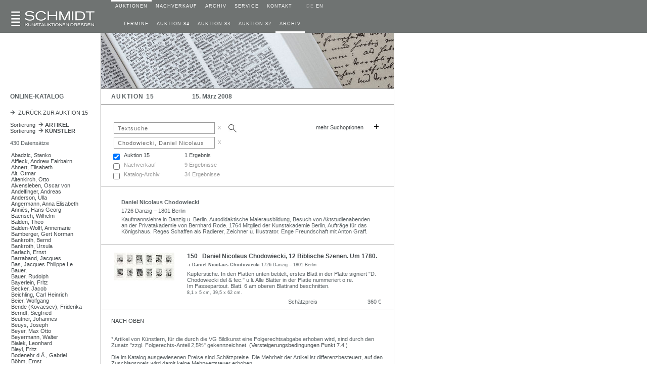

--- FILE ---
content_type: text/html; charset=UTF-8
request_url: https://schmidt-auktionen.de/12_katalog_online.php?nr=15&kue=287
body_size: 146446
content:
















<!DOCTYPE html>
<html>
<head>
<meta http-equiv="content-type" content="text/html; charset=utf-8"/>
<title>Schmidt Kunstauktionen Dresden</title>
<meta name="description" content="Schmidt Kunstauktionen Dresden">
<meta name="author" content="James Schmidt, mail@schmidt-auktionen.de">
<meta name="keywords" content="Schmidt Kunstauktionen Dresden, Schmidt, Auktionen, 
			Dresden, Kunstauktion, Auktion, Kunst verkaufen, Kunst kaufen, Dresden, 
			Porzellan, Meißner Porzellan, Meissner Porzellan">
<meta name="viewport" content="width=device-width, initial-scale=1.0"><!-- 10.09.19 -->

<!--canonical tag
PARAMETERS     use google search console   07.19  parameter tool not yet available      23.07.19
1. language  > link to German site  > link tag "hreflang"  > do nothing
2. page		 > do nothing
3. mode	    > do nothing
4. kue       > strip nr     (sTxt, sale, yrFrom, yrTo  are stripped anyway) 
5. kateg	 > do nothing
6. sale, sTxt, yrFrom, yrTo, shwImg  > strip -->
   
<!-- canonical tag -->
<!--<link rel="canonical" href="https://schmidt-auktionen.de/12_katalog_online.php?nr=15&kue=287">-->
<link rel="alternate" hreflang="de" href="https://www.schmidt-auktionen.de/">
<link rel="alternate" hreflang="en" href="https://www.schmidt-auktionen.de/en">
<link rel="alternate" hreflang="x-default" href="https://www.schmidt-auktionen.de/">
<link rel="stylesheet" type="text/css" href="./style/auktionshaus.css">
<link rel="stylesheet" type="text/css" href="./style/slidizle_custom_index.css">
<link rel="shortcut icon" href="./images/auction.ico">

<script type="text/javascript" language="JavaScript" src="./scripts/auction.js"></script>
<script type="text/javascript" language="JavaScript" src="./scripts/menu.js"></script>



<!-- 02.09.18  include scripts -->
<!--<script src="https://ajax.googleapis.com/ajax/libs/jquery/1.11.1/jquery.min.js"></script>-->
<script src="./scripts/jquery.min.js"></script>
<script src="./scripts/jquery.slidizle.js"></script>
<!-- setzt $menu Variable als array des übergebenen $menu-Namens -->
<script type="text/javascript">
	//retrieve php variable
	var air = '';
	//start timer
	if(air == true){
		//alert("running " + air);
		setInterval(refreshCurrLot, 3000);
		function refreshCurrLot() {
			$('#shwCurrLot').load(location.href + ' #shwCurrLot');
		}
	}
</script>
</head>

<body>

<!-- ######  built Menus   ##################################################### -->
<script language="JavaScript">
var subMenu1 = new Array(
 		new menuItem("TERMINE","AUCTION DATES","./10_auktionen.php"),
		new menuItem("AUKTION 84","AUCTION 84","./11_auktion.php?nr=84"),
		new menuItem("AUKTION 83","AUCTION 83","./11_auktion.php?nr=83"),
		new menuItem("AUKTION 82","AUCTION 82","./11_auktion.php?nr=82"),
		new menuItem("ARCHIV","ARCHIVE","./30_archiv.php") 
);

var subMenu2 = new Array(
  
);

var subMenu3 = new Array(
 		new menuItem("AUSGEW&Auml;HLTE ZUSCHL&Auml;GE","NOTABLE SALES","./30_archiv_topSales.php"),
		new menuItem("ARCHIV","ARCHIVE","./30_archiv.php") 
);

var subMenu4 = new Array(
 		new menuItem("SERVICE","SERVICE","./40_service.php"),
		new menuItem("BIETER","BIDDERS","./41_bieter.php"),
		new menuItem("ZAHLUNG","PAYMENT","./42_zahlung.php"),
		new menuItem("VERSAND","SHIPPING","./43_versand.php"),
		new menuItem("EINLIEFERER","CONSIGNORS","./44_einlieferer.php"),
		new menuItem("DATENSCHUTZ","PRIVACY POLICY","./05_impressum.php") 
);

var subMenu5 = new Array(
 		new menuItem("KONTAKT","CONTACT","./50_kontaktform.php"),
		new menuItem("TEAM","TEAM","./52_team.php"),
		new menuItem("NEWSLETTER","NEWSLETTER","./53_newsletter.php"),
		new menuItem("ANFAHRT","LOCATION","./52_anfahrt.php") 
);

</script>
<!-- ######  ROW 1 - LOGO,  MENU   ########################################### -->
<div id="ctrHead" class="flexRow grey">

<!--  +++++ mobile nav button   ++++ -->
	<div id="btnNav" class="shwMbl" onClick="toggleMblNavMain()">
		<img id="btnNavImg" src="./images/menu.gif">
	</div>

	<!-- ######  D E S K T O P   MENU   ################################################# -->
	<!-- div MAIN 1 --> 
	<div id="ctrLogo" class="alignCol1">
		<div class="widthCol1">
			<a name="Oben" href="https://www.schmidt-auktionen.de">
			<img src="./images/logo.gif" alt="home" 
			 style="position: absolute; bottom: 10"></a>
		</div>
	</div>
	<!-- div MAIN 2 --> 
	<div id="dtCtrNavAll" class="widthCol2">
		<div id="dtCtrNavMain" class="shwDesktop flexRow">
		<!-- +++++  D E S K T O P  MAIN MENU ####  -->
			<div>
				<div id="blinkDt_1" class="blink_off"></div>
				<div class="nav1"><a class="white" 
					 href="./10_auktionen.php" 
					 onmouseover="showSubMenu(1, 'de')"
					 onmouseout="hideSubMenu(1, 'de')">AUKTIONEN</a></div>
			</div>
<div>
				<div id="blinkDt_2" class="blink_off"></div>
				<div class="nav1"><a class="white" 
					 href="./20_galerie.php" 
					 onmouseover="showSubMenu(2, 'de')"
					 onmouseout="hideSubMenu(2, 'de')">NACHVERKAUF</a></div>
			</div>
<div>
				<div id="blinkDt_3" class="blink_off"></div>
				<div class="nav1"><a class="white" 
					 href="./30_archiv_topSales.php" 
					 onmouseover="showSubMenu(3, 'de')"
					 onmouseout="hideSubMenu(3, 'de')">ARCHIV</a></div>
			</div>
<div>
				<div id="blinkDt_4" class="blink_off"></div>
				<div class="nav1"><a class="white" 
					 href="./40_service.php" 
					 onmouseover="showSubMenu(4, 'de')"
					 onmouseout="hideSubMenu(4, 'de')">SERVICE</a></div>
			</div>
<div>
				<div id="blinkDt_5" class="blink_off"></div>
				<div class="nav1"><a class="white" 
					 href="./50_kontaktform.php" 
					 onmouseover="showSubMenu(5, 'de')"
					 onmouseout="hideSubMenu(5, 'de')">KONTAKT</a></div>
			</div>
				
			<!-- SPRACH SCHALTER  -->
			<div>
				<div id="blinkDt_6"></div>
				<div class="nav1" style="color: #A6A6A6"><nobr>&nbsp;&nbsp;
											DE&nbsp;<a class="white" href="https://schmidt-auktionen.de/en/12_katalog_online.php?nr=15&kue=287">EN</a>
													</nobr></div>
			</div>
		</div>  <!-- end of ctrNavMain -->
		
		<!-- ######  D E S K T O P  SUB MENU   ###################################### -->
		<!-- Reihe 2  height=23px  enthält SubTable SubMenu      Create  O N C E -->
		<div id="dtCtrNavSub" class="shwDesktop flexRow" height="23px">
							<div>	
							<div id="submi_1" class="nav2 noWrap"></div>
							<div id="blinkDt_s1" class="blink_off"></div>
						</div>
				<div>	
							<div id="submi_2" class="nav2 noWrap"></div>
							<div id="blinkDt_s2" class="blink_off"></div>
						</div>
				<div>	
							<div id="submi_3" class="nav2 noWrap"></div>
							<div id="blinkDt_s3" class="blink_off"></div>
						</div>
				<div>	
							<div id="submi_4" class="nav2 noWrap"></div>
							<div id="blinkDt_s4" class="blink_off"></div>
						</div>
				<div>	
							<div id="submi_5" class="nav2 noWrap"></div>
							<div id="blinkDt_s5" class="blink_off"></div>
						</div>
				<div>	
							<div id="submi_6" class="nav2 noWrap"></div>
							<div id="blinkDt_s6" class="blink_off"></div>
						</div>
		</div>  <!-- ENDE ctrNavSub -->
	</div>  <!-- ENDE ctrNavAll -->
</div>  <!-- ENDE ctrHead -->


<!-- ######  M O B I L E   MENU   ################################################# -->
<div id="mblCtrNavAll" class="shwMblFlex hide">
	<!-- ++++++  M O B I L E    MAIN-MENU   ++++++++++++++++++++++++++++++++++++++++++ -->
	<div id="mblCtrNavMain">
				<div class="flexRow navMbl">
				<div id="blinkMbl_1" class="blink_off"></div>
				<div class="navMblTxt" 
				 		onmouseover="mblShwBlinker(1)"
				 		onmouseout="mblHideBlinker(1)"> 
				 		<a href="javascript:
				 			mblShwSubMenu(1,'10_auktionen.php')">
				 		AUKTIONEN</a></div>

					</div>
		<div class="flexRow navMbl">
				<div id="blinkMbl_2" class="blink_off"></div>
				<div class="navMblTxt" 
				 		onmouseover="mblShwBlinker(2)"
				 		onmouseout="mblHideBlinker(2)"> 
				 		<a href="javascript:
				 			mblShwSubMenu(2,'20_galerie.php')">
				 		NACHVERKAUF</a></div>

					</div>
		<div class="flexRow navMbl">
				<div id="blinkMbl_3" class="blink_off"></div>
				<div class="navMblTxt" 
				 		onmouseover="mblShwBlinker(3)"
				 		onmouseout="mblHideBlinker(3)"> 
				 		<a href="javascript:
				 			mblShwSubMenu(3,'30_archiv_topSales.php')">
				 		ARCHIV</a></div>

					</div>
		<div class="flexRow navMbl">
				<div id="blinkMbl_4" class="blink_off"></div>
				<div class="navMblTxt" 
				 		onmouseover="mblShwBlinker(4)"
				 		onmouseout="mblHideBlinker(4)"> 
				 		<a href="javascript:
				 			mblShwSubMenu(4,'40_service.php')">
				 		SERVICE</a></div>

					</div>
		<div class="flexRow navMbl">
				<div id="blinkMbl_5" class="blink_off"></div>
				<div class="navMblTxt" 
				 		onmouseover="mblShwBlinker(5)"
				 		onmouseout="mblHideBlinker(5)"> 
				 		<a href="javascript:
				 			mblShwSubMenu(5,'50_kontaktform.php')">
				 		KONTAKT</a></div>

					</div>
	</div>  
	<!-- ++++++  M O B I L E    SUB-MENU   ++++++++++++++++++++++++++++++++++++++++++ -->
	<div id="mblCtrNavSub" class="shwMblFlex justifySpace">
		<div id="mblCtrNavSub_le" class="shwMblFlex navMblTxt hide">
			<a href="javascript: mblShwMainMenu()"><img src="./images/arrow15.gif" class="rotate"> &nbsp;ZURÜCK</a></div>
		<div id="mblCtrNavSub_ri" class="shwMblFlex justifyEnd">
			<!-- ----- subMenu AUKTIONEN ----------- -->

			 <div id="mblCtrNavSub_1" class="hide">
 						<div class="flexRow navMbl justifySpace"> 
							<div id="submi_0" class="navMblTxtSub noWrap">
									<a href="\./10_auktionen.php" 
									 onmouseover="mblShwBlinker(10)"
									 onmouseout="mblHideBlinker(10)">
									 TERMINE</a></div>
							<div id="blinkMbl_10" class="blink_off"></div>
						</div>
						<div class="flexRow navMbl justifySpace"> 
							<div id="submi_1" class="navMblTxtSub noWrap">
									<a href="\./11_auktion.php?nr=84" 
									 onmouseover="mblShwBlinker(11)"
									 onmouseout="mblHideBlinker(11)">
									 AUKTION 84</a></div>
							<div id="blinkMbl_11" class="blink_off"></div>
						</div>
						<div class="flexRow navMbl justifySpace"> 
							<div id="submi_2" class="navMblTxtSub noWrap">
									<a href="\./11_auktion.php?nr=83" 
									 onmouseover="mblShwBlinker(12)"
									 onmouseout="mblHideBlinker(12)">
									 AUKTION 83</a></div>
							<div id="blinkMbl_12" class="blink_off"></div>
						</div>
						<div class="flexRow navMbl justifySpace"> 
							<div id="submi_3" class="navMblTxtSub noWrap">
									<a href="\./11_auktion.php?nr=82" 
									 onmouseover="mblShwBlinker(13)"
									 onmouseout="mblHideBlinker(13)">
									 AUKTION 82</a></div>
							<div id="blinkMbl_13" class="blink_off"></div>
						</div>
						<div class="flexRow navMbl justifySpace"> 
							<div id="submi_4" class="navMblTxtSub noWrap">
									<a href="\./30_archiv.php" 
									 onmouseover="mblShwBlinker(14)"
									 onmouseout="mblHideBlinker(14)">
									 ARCHIV</a></div>
							<div id="blinkMbl_14" class="blink_off"></div>
						</div>
 </div>
<!-- ----- subMenu ARCHIV ----------- -->

			 <div id="mblCtrNavSub_3" class="hide">
 						<div class="flexRow navMbl justifySpace"> 
							<div id="submi_1" class="navMblTxtSub noWrap">
									<a href="\./30_archiv_topSales.php" 
									 onmouseover="mblShwBlinker(31)"
									 onmouseout="mblHideBlinker(31)">
									 AUSGEW&Auml;HLTE ZUSCHL&Auml;GE</a></div>
							<div id="blinkMbl_31" class="blink_off"></div>
						</div>
						<div class="flexRow navMbl justifySpace"> 
							<div id="submi_2" class="navMblTxtSub noWrap">
									<a href="\./30_archiv.php" 
									 onmouseover="mblShwBlinker(32)"
									 onmouseout="mblHideBlinker(32)">
									 ARCHIV</a></div>
							<div id="blinkMbl_32" class="blink_off"></div>
						</div>
 </div>
<!-- ----- subMenu SERVICE ----------- -->

			 <div id="mblCtrNavSub_4" class="hide">
 						<div class="flexRow navMbl justifySpace"> 
							<div id="submi_1" class="navMblTxtSub noWrap">
									<a href="\./40_service.php" 
									 onmouseover="mblShwBlinker(41)"
									 onmouseout="mblHideBlinker(41)">
									 SERVICE</a></div>
							<div id="blinkMbl_41" class="blink_off"></div>
						</div>
						<div class="flexRow navMbl justifySpace"> 
							<div id="submi_2" class="navMblTxtSub noWrap">
									<a href="\./41_bieter.php" 
									 onmouseover="mblShwBlinker(42)"
									 onmouseout="mblHideBlinker(42)">
									 BIETER</a></div>
							<div id="blinkMbl_42" class="blink_off"></div>
						</div>
						<div class="flexRow navMbl justifySpace"> 
							<div id="submi_3" class="navMblTxtSub noWrap">
									<a href="\./42_zahlung.php" 
									 onmouseover="mblShwBlinker(43)"
									 onmouseout="mblHideBlinker(43)">
									 ZAHLUNG</a></div>
							<div id="blinkMbl_43" class="blink_off"></div>
						</div>
						<div class="flexRow navMbl justifySpace"> 
							<div id="submi_4" class="navMblTxtSub noWrap">
									<a href="\./43_versand.php" 
									 onmouseover="mblShwBlinker(44)"
									 onmouseout="mblHideBlinker(44)">
									 VERSAND</a></div>
							<div id="blinkMbl_44" class="blink_off"></div>
						</div>
						<div class="flexRow navMbl justifySpace"> 
							<div id="submi_5" class="navMblTxtSub noWrap">
									<a href="\./44_einlieferer.php" 
									 onmouseover="mblShwBlinker(45)"
									 onmouseout="mblHideBlinker(45)">
									 EINLIEFERER</a></div>
							<div id="blinkMbl_45" class="blink_off"></div>
						</div>
						<div class="flexRow navMbl justifySpace"> 
							<div id="submi_6" class="navMblTxtSub noWrap">
									<a href="\./05_impressum.php" 
									 onmouseover="mblShwBlinker(46)"
									 onmouseout="mblHideBlinker(46)">
									 DATENSCHUTZ</a></div>
							<div id="blinkMbl_46" class="blink_off"></div>
						</div>
 </div>
<!-- ----- subMenu KONTAKT ----------- -->

			 <div id="mblCtrNavSub_5" class="hide">
 						<div class="flexRow navMbl justifySpace"> 
							<div id="submi_1" class="navMblTxtSub noWrap">
									<a href="\./50_kontaktform.php" 
									 onmouseover="mblShwBlinker(51)"
									 onmouseout="mblHideBlinker(51)">
									 KONTAKT</a></div>
							<div id="blinkMbl_51" class="blink_off"></div>
						</div>
						<div class="flexRow navMbl justifySpace"> 
							<div id="submi_2" class="navMblTxtSub noWrap">
									<a href="\./52_team.php" 
									 onmouseover="mblShwBlinker(52)"
									 onmouseout="mblHideBlinker(52)">
									 TEAM</a></div>
							<div id="blinkMbl_52" class="blink_off"></div>
						</div>
						<div class="flexRow navMbl justifySpace"> 
							<div id="submi_3" class="navMblTxtSub noWrap">
									<a href="\./53_newsletter.php" 
									 onmouseover="mblShwBlinker(53)"
									 onmouseout="mblHideBlinker(53)">
									 NEWSLETTER</a></div>
							<div id="blinkMbl_53" class="blink_off"></div>
						</div>
						<div class="flexRow navMbl justifySpace"> 
							<div id="submi_4" class="navMblTxtSub noWrap">
									<a href="\./52_anfahrt.php" 
									 onmouseover="mblShwBlinker(54)"
									 onmouseout="mblHideBlinker(54)">
									 ANFAHRT</a></div>
							<div id="blinkMbl_54" class="blink_off"></div>
						</div>
 </div>
		</div>
	</div>  

</div>  <!-- ENDE mblCtr -->

<!-- ++++++++++++++++++++++++++++++++++++++++++++++++++++++++++++++++++++++++++++ -->
<!-- ++++++++++++++++++++++++++++++++++++++++++++++++++++++++++++++++++++++++++++ -->
<!-- #####################   MAIN CONTENT   ##################################### -->
<!-- ### GALLERY ### -->
<!-- ###########   ROW 1     HEADER IMAGE   #################### -->
<div id="ctrGalleryImg" class="flexRow">
	<!-- ++++++++++++  row 1 >> mini SEARCH BAR top left corner  ++++++++++++  -->
	<div id="ctrGalleryImg1" class="alignCol1 borderRight shwDesktop">
		<div class="widthCol1" style="padding-top: 15px;">
					</div>
	</div>
	<!-- ###  gallery  ### -->
	<!-- conditional catalogue pages  05.21 -->
	<div id="ctrGalleryImg2" class="borderRight borderBottom">
				<!-- fill in image -->
					<img id= "imgHeader" class="widthCol2" src="./images/header_kuenstler.jpg" title="">
						</div>
</div>

<!-- ###########   ROW 2     THEME    ####################### -->
<div id="ctrTheme" class="flexRow">
	<div id="ctrTheme1" class="alignCol1 borderRight shwDesktop">
		<div class="widthCol1">
			<p class="title">ONLINE-KATALOG</p>
		</div>
	</div>
	<div id="ctrTheme2" class="borderRight borderBottom">
		<table>  <!-- inner table 01.09.19 -->
		<colgroup>
			<col class="contCol1">
			<col class="contCol2">
		</colgroup>
		<!-- ### Subtable Page Header ### -->
		<!-- aufgeloest 05.06.18  rechte Zelle subTitleMiddle wird NICHT verwendet  -->
		<tr>
			<td class="tdsubHeader subLeft alignContCol1" 
				style="vertical-align: middle;"><font class="title stretch">AUKTION 15</font></td>
			<td class="tdsubHeader" 
				style="vertical-align: middle;"><font class="title">15. März 2008</font></td>
		</tr>
		</table>
	</div>
</div>
<!-- ###########   ROW 3     CONTENT MAIN   ################### -->
<div id="ctrContMain" class="flexRow">
	<!-- ---- MENUE (LEFT)  ----- -->
	<div id="ctrContMainCol1" class="alignCol1 borderRight shwDesktop">
		<div class="widthCol1">
			
<font class="8pt">
<a class="uni" href="./11_auktion.php?nr=15"><img src="./images/arrow.gif">&nbsp;&nbsp;ZURÜCK ZUR AUKTION 15</a><br></font>
<font class="6pt"><br></font>
<font class="8pt">
<a class="uni" href="./12_katalog_online.php?nr=15">Sortierung&nbsp;&nbsp;<img src="./images/arrow.gif"><b>&nbsp;ARTIKEL</b></a><br>
<a class="uni" href="./12_katalog_online.php?nr=15&kue=0">Sortierung&nbsp;&nbsp;<img src="./images/arrow.gif"><b>&nbsp;KÜNSTLER</b></a><br>
<br>
</font>

<!-- ###  Index der Kategorien  ### -->
<!-- ###  Kategorie  ### -->
<!-- off  04.03.2018 -->
430 Datensätze<br>
<font style="font-size: 3pt"><br></font>

<!-- ###  Künstler  ### -->
<p class="katmenu"><a class="uni" href="./12_katalog_online.php?nr=15&kue=2523">
Abadzic, Stanko</a></p>


<!-- ###  Künstler  ### -->
<p class="katmenu"><a class="uni" href="./12_katalog_online.php?nr=15&kue=2376">
Affleck, Andrew Fairbairn</a></p>


<!-- ###  Künstler  ### -->
<p class="katmenu"><a class="uni" href="./12_katalog_online.php?nr=15&kue=262">
Ahnert, Elisabeth</a></p>


<!-- ###  Künstler  ### -->
<p class="katmenu"><a class="uni" href="./12_katalog_online.php?nr=15&kue=2252">
Alt, Otmar</a></p>


<!-- ###  Künstler  ### -->
<p class="katmenu"><a class="uni" href="./12_katalog_online.php?nr=15&kue=200">
Altenkirch, Otto</a></p>


<!-- ###  Künstler  ### -->
<p class="katmenu"><a class="uni" href="./12_katalog_online.php?nr=15&kue=1735">
Alvensleben, Oscar von</a></p>


<!-- ###  Künstler  ### -->
<p class="katmenu"><a class="uni" href="./12_katalog_online.php?nr=15&kue=2011">
Andelfinger, Andreas</a></p>


<!-- ###  Künstler  ### -->
<p class="katmenu"><a class="uni" href="./12_katalog_online.php?nr=15&kue=246">
Anderson, Ulla</a></p>


<!-- ###  Künstler  ### -->
<p class="katmenu"><a class="uni" href="./12_katalog_online.php?nr=15&kue=3041">
Angermann, Anna Elisabeth</a></p>


<!-- ###  Künstler  ### -->
<p class="katmenu"><a class="uni" href="./12_katalog_online.php?nr=15&kue=2088">
Anniès, Hans Georg</a></p>


<!-- ###  Künstler  ### -->
<p class="katmenu"><a class="uni" href="./12_katalog_online.php?nr=15&kue=2529">
Baensch, Wilhelm</a></p>


<!-- ###  Künstler  ### -->
<p class="katmenu"><a class="uni" href="./12_katalog_online.php?nr=15&kue=980">
Balden, Theo</a></p>


<!-- ###  Künstler  ### -->
<p class="katmenu"><a class="uni" href="./12_katalog_online.php?nr=15&kue=2255">
Balden-Wolff, Annemarie</a></p>


<!-- ###  Künstler  ### -->
<p class="katmenu"><a class="uni" href="./12_katalog_online.php?nr=15&kue=2519">
Bamberger, Gert Norman</a></p>


<!-- ###  Künstler  ### -->
<p class="katmenu"><a class="uni" href="./12_katalog_online.php?nr=15&kue=2223">
Bankroth, Bernd</a></p>


<!-- ###  Künstler  ### -->
<p class="katmenu"><a class="uni" href="./12_katalog_online.php?nr=15&kue=2224">
Bankroth, Ursula</a></p>


<!-- ###  Künstler  ### -->
<p class="katmenu"><a class="uni" href="./12_katalog_online.php?nr=15&kue=355">
Barlach, Ernst</a></p>


<!-- ###  Künstler  ### -->
<p class="katmenu"><a class="uni" href="./12_katalog_online.php?nr=15&kue=2336">
Barraband, Jacques</a></p>


<!-- ###  Künstler  ### -->
<p class="katmenu"><a class="uni" href="./12_katalog_online.php?nr=15&kue=619">
Bas, Jacques Philippe Le</a></p>


<!-- ###  Künstler  ### -->
<p class="katmenu"><a class="uni" href="./12_katalog_online.php?nr=15&kue=2496">
Bauer, </a></p>


<!-- ###  Künstler  ### -->
<p class="katmenu"><a class="uni" href="./12_katalog_online.php?nr=15&kue=2423">
Bauer, Rudolph</a></p>


<!-- ###  Künstler  ### -->
<p class="katmenu"><a class="uni" href="./12_katalog_online.php?nr=15&kue=2333">
Bayerlein, Fritz</a></p>


<!-- ###  Künstler  ### -->
<p class="katmenu"><a class="uni" href="./12_katalog_online.php?nr=15&kue=2502">
Becker, Jacob</a></p>


<!-- ###  Künstler  ### -->
<p class="katmenu"><a class="uni" href="./12_katalog_online.php?nr=15&kue=2503">
Beichling, Carl Heinrich</a></p>


<!-- ###  Künstler  ### -->
<p class="katmenu"><a class="uni" href="./12_katalog_online.php?nr=15&kue=901">
Beier, Wolfgang</a></p>


<!-- ###  Künstler  ### -->
<p class="katmenu"><a class="uni" href="./12_katalog_online.php?nr=15&kue=2498">
Bende (Kovacsev), Friderika</a></p>


<!-- ###  Künstler  ### -->
<p class="katmenu"><a class="uni" href="./12_katalog_online.php?nr=15&kue=533">
Berndt, Siegfried</a></p>


<!-- ###  Künstler  ### -->
<p class="katmenu"><a class="uni" href="./12_katalog_online.php?nr=15&kue=719">
Beutner, Johannes</a></p>


<!-- ###  Künstler  ### -->
<p class="katmenu"><a class="uni" href="./12_katalog_online.php?nr=15&kue=967">
Beuys, Joseph</a></p>


<!-- ###  Künstler  ### -->
<p class="katmenu"><a class="uni" href="./12_katalog_online.php?nr=15&kue=2474">
Beyer, Max Otto</a></p>


<!-- ###  Künstler  ### -->
<p class="katmenu"><a class="uni" href="./12_katalog_online.php?nr=15&kue=1126">
Beyermann, Walter</a></p>


<!-- ###  Künstler  ### -->
<p class="katmenu"><a class="uni" href="./12_katalog_online.php?nr=15&kue=2429">
Bialek, Leonhard</a></p>


<!-- ###  Künstler  ### -->
<p class="katmenu"><a class="uni" href="./12_katalog_online.php?nr=15&kue=321">
Bleyl, Fritz</a></p>


<!-- ###  Künstler  ### -->
<p class="katmenu"><a class="uni" href="./12_katalog_online.php?nr=15&kue=883">
Bodenehr d.Ä., Gabriel</a></p>


<!-- ###  Künstler  ### -->
<p class="katmenu"><a class="uni" href="./12_katalog_online.php?nr=15&kue=2408">
Böhm, Ernst</a></p>


<!-- ###  Künstler  ### -->
<p class="katmenu"><a class="uni" href="./12_katalog_online.php?nr=15&kue=153">
Börner, Emil Paul</a></p>


<!-- ###  Künstler  ### -->
<p class="katmenu"><a class="uni" href="./12_katalog_online.php?nr=15&kue=2491">
Brade, Helmut</a></p>


<!-- ###  Künstler  ### -->
<p class="katmenu"><a class="uni" href="./12_katalog_online.php?nr=15&kue=637">
Breker, Arno</a></p>


<!-- ###  Künstler  ### -->
<p class="katmenu"><a class="uni" href="./12_katalog_online.php?nr=15&kue=2397">
Bringmann, Kurt</a></p>


<!-- ###  Künstler  ### -->
<p class="katmenu"><a class="uni" href="./12_katalog_online.php?nr=15&kue=2391">
Brockmann, Friedrich Christian Ferdinand</a></p>


<!-- ###  Künstler  ### -->
<p class="katmenu"><a class="uni" href="./12_katalog_online.php?nr=15&kue=817">
Bruck, Albrecht</a></p>


<!-- ###  Künstler  ### -->
<p class="katmenu"><a class="uni" href="./12_katalog_online.php?nr=15&kue=503">
Bruni, Bruno</a></p>


<!-- ###  Künstler  ### -->
<p class="katmenu"><a class="uni" href="./12_katalog_online.php?nr=15&kue=2409">
Brunovský, Albín</a></p>


<!-- ###  Künstler  ### -->
<p class="katmenu"><a class="uni" href="./12_katalog_online.php?nr=15&kue=2053">
Büchner, Robert</a></p>


<!-- ###  Künstler  ### -->
<p class="katmenu"><a class="uni" href="./12_katalog_online.php?nr=15&kue=417">
Buchwald-Zinnwald, Erich</a></p>


<!-- ###  Künstler  ### -->
<p class="katmenu"><a class="uni" href="./12_katalog_online.php?nr=15&kue=880">
Burger, Rainer</a></p>


<!-- ###  Künstler  ### -->
<p class="katmenu"><a class="uni" href="./12_katalog_online.php?nr=15&kue=2422">
Burkhardt, Fritz</a></p>


<!-- ###  Künstler  ### -->
<p class="katmenu"><a class="uni" href="./12_katalog_online.php?nr=15&kue=2254">
Buschbeck, Lore</a></p>


<!-- ###  Künstler  ### -->
<p class="katmenu"><a class="uni" href="./12_katalog_online.php?nr=15&kue=2432">
Cassatt, Mary</a></p>


<!-- ###  Künstler  ### -->
<p class="katmenu"><a class="uni" href="./12_katalog_online.php?nr=15&kue=288">
Chagall, Marc</a></p>


<!-- ###  Künstler  ### -->
<p class="katmenu"><a class="uni" href="./12_katalog_online.php?nr=15&kue=2505">
Charlton, Edward William</a></p>


<!-- ###  Künstler  ### -->
<p class="katmenu"><a class="uni" href="./12_katalog_online.php?nr=15&kue=2393">
Chirico, Giorgio de</a></p>


<!-- ###  Künstler  ### -->
<p class="katmenu"><a class="uni" href="./12_katalog_online.php?nr=15&kue=287">
Chodowiecki, Daniel Nicolaus</a></p>


<!-- ###  Künstler  ### -->
<p class="katmenu"><a class="uni" href="./12_katalog_online.php?nr=15&kue=10">
Claudius, Wilhelm</a></p>


<!-- ###  Künstler  ### -->
<p class="katmenu"><a class="uni" href="./12_katalog_online.php?nr=15&kue=720">
Claus, Carlfriedrich</a></p>


<!-- ###  Künstler  ### -->
<p class="katmenu"><a class="uni" href="./12_katalog_online.php?nr=15&kue=2259">
Closs, Gustav Adolf</a></p>


<!-- ###  Künstler  ### -->
<p class="katmenu"><a class="uni" href="./12_katalog_online.php?nr=15&kue=2437">
Coester, Otto</a></p>


<!-- ###  Künstler  ### -->
<p class="katmenu"><a class="uni" href="./12_katalog_online.php?nr=15&kue=2449">
Corbier, Gaston</a></p>


<!-- ###  Künstler  ### -->
<p class="katmenu"><a class="uni" href="./12_katalog_online.php?nr=15&kue=273">
Corinth, Lovis</a></p>


<!-- ###  Künstler  ### -->
<p class="katmenu"><a class="uni" href="./12_katalog_online.php?nr=15&kue=27">
Cremer, Fritz</a></p>


<!-- ###  Künstler  ### -->
<p class="katmenu"><a class="uni" href="./12_katalog_online.php?nr=15&kue=161">
Daguerre, Louis Jacques Mandé</a></p>


<!-- ###  Künstler  ### -->
<p class="katmenu"><a class="uni" href="./12_katalog_online.php?nr=15&kue=1764">
Dahl, Johan Christian Clausen</a></p>


<!-- ###  Künstler  ### -->
<p class="katmenu"><a class="uni" href="./12_katalog_online.php?nr=15&kue=2515">
Dalí, Salvador</a></p>


<!-- ###  Künstler  ### -->
<p class="katmenu"><a class="uni" href="./12_katalog_online.php?nr=15&kue=882">
Darnstedt, Johann Adolph</a></p>


<!-- ###  Künstler  ### -->
<p class="katmenu"><a class="uni" href="./12_katalog_online.php?nr=15&kue=430">
Dennhardt, Klaus</a></p>


<!-- ###  Künstler  ### -->
<p class="katmenu"><a class="uni" href="./12_katalog_online.php?nr=15&kue=2386">
Dertinger, Ernst</a></p>


<!-- ###  Künstler  ### -->
<p class="katmenu"><a class="uni" href="./12_katalog_online.php?nr=15&kue=2443">
Detschew, Danail</a></p>


<!-- ###  Künstler  ### -->
<p class="katmenu"><a class="uni" href="./12_katalog_online.php?nr=15&kue=272">
Dietrich, gen. Dietricy, Christian Wilhelm Ernst</a></p>


<!-- ###  Künstler  ### -->
<p class="katmenu"><a class="uni" href="./12_katalog_online.php?nr=15&kue=291">
Dix, Otto</a></p>


<!-- ###  Künstler  ### -->
<p class="katmenu"><a class="uni" href="./12_katalog_online.php?nr=15&kue=2508">
Döbler, Georg</a></p>


<!-- ###  Künstler  ### -->
<p class="katmenu"><a class="uni" href="./12_katalog_online.php?nr=15&kue=2399">
Dohmen, R.</a></p>


<!-- ###  Künstler  ### -->
<p class="katmenu"><a class="uni" href="./12_katalog_online.php?nr=15&kue=1514">
Donndorf, Siegfried</a></p>


<!-- ###  Künstler  ### -->
<p class="katmenu"><a class="uni" href="./12_katalog_online.php?nr=15&kue=1188">
Dörner, Erhard</a></p>


<!-- ###  Künstler  ### -->
<p class="katmenu"><a class="uni" href="./12_katalog_online.php?nr=15&kue=418">
Drache, Heinz</a></p>


<!-- ###  Künstler  ### -->
<p class="katmenu"><a class="uni" href="./12_katalog_online.php?nr=15&kue=252">
Drechsler, Klaus</a></p>


<!-- ###  Künstler  ### -->
<p class="katmenu"><a class="uni" href="./12_katalog_online.php?nr=15&kue=798">
Dreher, Richard</a></p>


<!-- ###  Künstler  ### -->
<p class="katmenu"><a class="uni" href="./12_katalog_online.php?nr=15&kue=89">
Dress, Andreas</a></p>


<!-- ###  Künstler  ### -->
<p class="katmenu"><a class="uni" href="./12_katalog_online.php?nr=15&kue=384">
Droop, Hermann Theodor</a></p>


<!-- ###  Künstler  ### -->
<p class="katmenu"><a class="uni" href="./12_katalog_online.php?nr=15&kue=31">
Eberz, Josef</a></p>


<!-- ###  Künstler  ### -->
<p class="katmenu"><a class="uni" href="./12_katalog_online.php?nr=15&kue=2388">
Eckert, Heinrich Ambros</a></p>


<!-- ###  Künstler  ### -->
<p class="katmenu"><a class="uni" href="./12_katalog_online.php?nr=15&kue=2299">
Eiland, Erich W.</a></p>


<!-- ###  Künstler  ### -->
<p class="katmenu"><a class="uni" href="./12_katalog_online.php?nr=15&kue=1875">
Enderlein, Ewald Max Karl</a></p>


<!-- ###  Künstler  ### -->
<p class="katmenu"><a class="uni" href="./12_katalog_online.php?nr=15&kue=802">
Engelhardt-Kyffhäuser, Otto</a></p>


<!-- ###  Künstler  ### -->
<p class="katmenu"><a class="uni" href="./12_katalog_online.php?nr=15&kue=1313">
Erbe, Robert</a></p>


<!-- ###  Künstler  ### -->
<p class="katmenu"><a class="uni" href="./12_katalog_online.php?nr=15&kue=2452">
Erhardt, Adolf</a></p>


<!-- ###  Künstler  ### -->
<p class="katmenu"><a class="uni" href="./12_katalog_online.php?nr=15&kue=1331">
Fechter, Ernst</a></p>


<!-- ###  Künstler  ### -->
<p class="katmenu"><a class="uni" href="./12_katalog_online.php?nr=15&kue=441">
Felixmüller, Conrad</a></p>


<!-- ###  Künstler  ### -->
<p class="katmenu"><a class="uni" href="./12_katalog_online.php?nr=15&kue=2458">
Fesca, Ursula</a></p>


<!-- ###  Künstler  ### -->
<p class="katmenu"><a class="uni" href="./12_katalog_online.php?nr=15&kue=2481">
Fischer, Reinhold W.</a></p>


<!-- ###  Künstler  ### -->
<p class="katmenu"><a class="uni" href="./12_katalog_online.php?nr=15&kue=40">
Fischer, Otto</a></p>


<!-- ###  Künstler  ### -->
<p class="katmenu"><a class="uni" href="./12_katalog_online.php?nr=15&kue=20">
Fischer, Johannes Heinrich</a></p>


<!-- ###  Künstler  ### -->
<p class="katmenu"><a class="uni" href="./12_katalog_online.php?nr=15&kue=2460">
Fönson, Erick</a></p>


<!-- ###  Künstler  ### -->
<p class="katmenu"><a class="uni" href="./12_katalog_online.php?nr=15&kue=2407">
Fortini, G.</a></p>


<!-- ###  Künstler  ### -->
<p class="katmenu"><a class="uni" href="./12_katalog_online.php?nr=15&kue=1873">
Frank, Wiederhold</a></p>


<!-- ###  Künstler  ### -->
<p class="katmenu"><a class="uni" href="./12_katalog_online.php?nr=15&kue=881">
French, William</a></p>


<!-- ###  Künstler  ### -->
<p class="katmenu"><a class="uni" href="./12_katalog_online.php?nr=15&kue=1611">
Fretwurst, Friedrich Willhelm</a></p>


<!-- ###  Künstler  ### -->
<p class="katmenu"><a class="uni" href="./12_katalog_online.php?nr=15&kue=2379">
Fritz, Georg</a></p>


<!-- ###  Künstler  ### -->
<p class="katmenu"><a class="uni" href="./12_katalog_online.php?nr=15&kue=58">
Gelbke, Georg</a></p>


<!-- ###  Künstler  ### -->
<p class="katmenu"><a class="uni" href="./12_katalog_online.php?nr=15&kue=261">
Giebe, Hubertus</a></p>


<!-- ###  Künstler  ### -->
<p class="katmenu"><a class="uni" href="./12_katalog_online.php?nr=15&kue=271">
Gille, Christian Friedrich</a></p>


<!-- ###  Künstler  ### -->
<p class="katmenu"><a class="uni" href="./12_katalog_online.php?nr=15&kue=416">
Glöckner, Hermann</a></p>


<!-- ###  Künstler  ### -->
<p class="katmenu"><a class="uni" href="./12_katalog_online.php?nr=15&kue=705">
Godenschweg, Ludwig</a></p>


<!-- ###  Künstler  ### -->
<p class="katmenu"><a class="uni" href="./12_katalog_online.php?nr=15&kue=2476">
Gohm, H.</a></p>


<!-- ###  Künstler  ### -->
<p class="katmenu"><a class="uni" href="./12_katalog_online.php?nr=15&kue=1859">
Goll, Karl</a></p>


<!-- ###  Künstler  ### -->
<p class="katmenu"><a class="uni" href="./12_katalog_online.php?nr=15&kue=579">
Goller, Josef</a></p>


<!-- ###  Künstler  ### -->
<p class="katmenu"><a class="uni" href="./12_katalog_online.php?nr=15&kue=2446">
Gorny, Hein</a></p>


<!-- ###  Künstler  ### -->
<p class="katmenu"><a class="uni" href="./12_katalog_online.php?nr=15&kue=1128">
Göschel, Eberhard</a></p>


<!-- ###  Künstler  ### -->
<p class="katmenu"><a class="uni" href="./12_katalog_online.php?nr=15&kue=1495">
Gottschick, Johann Christian Benjamin</a></p>


<!-- ###  Künstler  ### -->
<p class="katmenu"><a class="uni" href="./12_katalog_online.php?nr=15&kue=2085">
Götze, Wasja</a></p>


<!-- ###  Künstler  ### -->
<p class="katmenu"><a class="uni" href="./12_katalog_online.php?nr=15&kue=286">
Goya y Lucientes, Francisco de</a></p>


<!-- ###  Künstler  ### -->
<p class="katmenu"><a class="uni" href="./12_katalog_online.php?nr=15&kue=1282">
Graf, Peter</a></p>


<!-- ###  Künstler  ### -->
<p class="katmenu"><a class="uni" href="./12_katalog_online.php?nr=15&kue=2334">
Grenier, Francois</a></p>


<!-- ###  Künstler  ### -->
<p class="katmenu"><a class="uni" href="./12_katalog_online.php?nr=15&kue=2466">
Gretsch, Hermann</a></p>


<!-- ###  Künstler  ### -->
<p class="katmenu"><a class="uni" href="./12_katalog_online.php?nr=15&kue=2506">
Griesel, Bruno</a></p>


<!-- ###  Künstler  ### -->
<p class="katmenu"><a class="uni" href="./12_katalog_online.php?nr=15&kue=281">
Grieshaber, HAP</a></p>


<!-- ###  Künstler  ### -->
<p class="katmenu"><a class="uni" href="./12_katalog_online.php?nr=15&kue=1458">
Groß, Paul</a></p>


<!-- ###  Künstler  ### -->
<p class="katmenu"><a class="uni" href="./12_katalog_online.php?nr=15&kue=2404">
Gruner, Rudi</a></p>


<!-- ###  Künstler  ### -->
<p class="katmenu"><a class="uni" href="./12_katalog_online.php?nr=15&kue=2389">
Guibert, Francois</a></p>


<!-- ###  Künstler  ### -->
<p class="katmenu"><a class="uni" href="./12_katalog_online.php?nr=15&kue=2454">
Günther, Friedrich Traugott</a></p>


<!-- ###  Künstler  ### -->
<p class="katmenu"><a class="uni" href="./12_katalog_online.php?nr=15&kue=813">
Günther, Christian August</a></p>


<!-- ###  Künstler  ### -->
<p class="katmenu"><a class="uni" href="./12_katalog_online.php?nr=15&kue=307">
Günther, Herta</a></p>


<!-- ###  Künstler  ### -->
<p class="katmenu"><a class="uni" href="./12_katalog_online.php?nr=15&kue=147">
Hahn, Robert</a></p>


<!-- ###  Künstler  ### -->
<p class="katmenu"><a class="uni" href="./12_katalog_online.php?nr=15&kue=308">
Hahn, Bernd</a></p>


<!-- ###  Künstler  ### -->
<p class="katmenu"><a class="uni" href="./12_katalog_online.php?nr=15&kue=2495">
Hamm, Eugen</a></p>


<!-- ###  Künstler  ### -->
<p class="katmenu"><a class="uni" href="./12_katalog_online.php?nr=15&kue=586">
Hampel, Angela</a></p>


<!-- ###  Künstler  ### -->
<p class="katmenu"><a class="uni" href="./12_katalog_online.php?nr=15&kue=2269">
Hanf, Alfred</a></p>


<!-- ###  Künstler  ### -->
<p class="katmenu"><a class="uni" href="./12_katalog_online.php?nr=15&kue=2270">
Hanft, Willy</a></p>


<!-- ###  Künstler  ### -->
<p class="katmenu"><a class="uni" href="./12_katalog_online.php?nr=15&kue=624">
Hänsch, Wolfram</a></p>


<!-- ###  Künstler  ### -->
<p class="katmenu"><a class="uni" href="./12_katalog_online.php?nr=15&kue=2426">
Harrewyn, Franz</a></p>


<!-- ###  Künstler  ### -->
<p class="katmenu"><a class="uni" href="./12_katalog_online.php?nr=15&kue=2415">
Hartleff, Arnold</a></p>


<!-- ###  Künstler  ### -->
<p class="katmenu"><a class="uni" href="./12_katalog_online.php?nr=15&kue=1319">
Hartmann, Hans</a></p>


<!-- ###  Künstler  ### -->
<p class="katmenu"><a class="uni" href="./12_katalog_online.php?nr=15&kue=1915">
Hartmann, Ludwig</a></p>


<!-- ###  Künstler  ### -->
<p class="katmenu"><a class="uni" href="./12_katalog_online.php?nr=15&kue=1363">
Haselhuhn, Werner</a></p>


<!-- ###  Künstler  ### -->
<p class="katmenu"><a class="uni" href="./12_katalog_online.php?nr=15&kue=14">
Hassebrauk, Ernst</a></p>


<!-- ###  Künstler  ### -->
<p class="katmenu"><a class="uni" href="./12_katalog_online.php?nr=15&kue=2435">
Haueisen, Hans</a></p>


<!-- ###  Künstler  ### -->
<p class="katmenu"><a class="uni" href="./12_katalog_online.php?nr=15&kue=249">
Haufe, Jürgen</a></p>


<!-- ###  Künstler  ### -->
<p class="katmenu"><a class="uni" href="./12_katalog_online.php?nr=15&kue=622">
Hausmann-Kohlmann, Hanna</a></p>


<!-- ###  Künstler  ### -->
<p class="katmenu"><a class="uni" href="./12_katalog_online.php?nr=15&kue=2128">
Hausner, Rudolph</a></p>


<!-- ###  Künstler  ### -->
<p class="katmenu"><a class="uni" href="./12_katalog_online.php?nr=15&kue=162">
Hegenbarth, Josef</a></p>


<!-- ###  Künstler  ### -->
<p class="katmenu"><a class="uni" href="./12_katalog_online.php?nr=15&kue=1200">
Hegenbarth, Emanuel</a></p>


<!-- ###  Künstler  ### -->
<p class="katmenu"><a class="uni" href="./12_katalog_online.php?nr=15&kue=2332">
Hein, Franz</a></p>


<!-- ###  Künstler  ### -->
<p class="katmenu"><a class="uni" href="./12_katalog_online.php?nr=15&kue=2479">
Heineken, Carl Heinrich von</a></p>


<!-- ###  Künstler  ### -->
<p class="katmenu"><a class="uni" href="./12_katalog_online.php?nr=15&kue=2539">
Heinmann, Hans Richard</a></p>


<!-- ###  Künstler  ### -->
<p class="katmenu"><a class="uni" href="./12_katalog_online.php?nr=15&kue=2511">
Heinze, Helmut</a></p>


<!-- ###  Künstler  ### -->
<p class="katmenu"><a class="uni" href="./12_katalog_online.php?nr=15&kue=140">
Heisig, Johannes</a></p>


<!-- ###  Künstler  ### -->
<p class="katmenu"><a class="uni" href="./12_katalog_online.php?nr=15&kue=1889">
Held, Louis</a></p>


<!-- ###  Künstler  ### -->
<p class="katmenu"><a class="uni" href="./12_katalog_online.php?nr=15&kue=541">
Henne, Artur</a></p>


<!-- ###  Künstler  ### -->
<p class="katmenu"><a class="uni" href="./12_katalog_online.php?nr=15&kue=790">
Hennemann, Karl</a></p>


<!-- ###  Künstler  ### -->
<p class="katmenu"><a class="uni" href="./12_katalog_online.php?nr=15&kue=601">
Hennig, Albert</a></p>


<!-- ###  Künstler  ### -->
<p class="katmenu"><a class="uni" href="./12_katalog_online.php?nr=15&kue=2261">
Henninger, Manfred</a></p>


<!-- ###  Künstler  ### -->
<p class="katmenu"><a class="uni" href="./12_katalog_online.php?nr=15&kue=52">
Hentschel, Hans Rudolf</a></p>


<!-- ###  Künstler  ### -->
<p class="katmenu"><a class="uni" href="./12_katalog_online.php?nr=15&kue=303">
Herfurth, Egbert</a></p>


<!-- ###  Künstler  ### -->
<p class="katmenu"><a class="uni" href="./12_katalog_online.php?nr=15&kue=2260">
Hering, Erich</a></p>


<!-- ###  Künstler  ### -->
<p class="katmenu"><a class="uni" href="./12_katalog_online.php?nr=15&kue=1220">
Herrmann, Peter</a></p>


<!-- ###  Künstler  ### -->
<p class="katmenu"><a class="uni" href="./12_katalog_online.php?nr=15&kue=88">
Herrmann, Gunter</a></p>


<!-- ###  Künstler  ### -->
<p class="katmenu"><a class="uni" href="./12_katalog_online.php?nr=15&kue=352">
Herzing, Minni (Hermine)</a></p>


<!-- ###  Künstler  ### -->
<p class="katmenu"><a class="uni" href="./12_katalog_online.php?nr=15&kue=371">
Herzog, Walter</a></p>


<!-- ###  Künstler  ### -->
<p class="katmenu"><a class="uni" href="./12_katalog_online.php?nr=15&kue=565">
Hesse, Alfred</a></p>


<!-- ###  Künstler  ### -->
<p class="katmenu"><a class="uni" href="./12_katalog_online.php?nr=15&kue=544">
Hettner, Otto</a></p>


<!-- ###  Künstler  ### -->
<p class="katmenu"><a class="uni" href="./12_katalog_online.php?nr=15&kue=16">
Heuer, Joachim</a></p>


<!-- ###  Künstler  ### -->
<p class="katmenu"><a class="uni" href="./12_katalog_online.php?nr=15&kue=38">
Hippold, Erhard</a></p>


<!-- ###  Künstler  ### -->
<p class="katmenu"><a class="uni" href="./12_katalog_online.php?nr=15&kue=828">
Hippold-Ahnert, Gussy</a></p>


<!-- ###  Künstler  ### -->
<p class="katmenu"><a class="uni" href="./12_katalog_online.php?nr=15&kue=247">
Hirsch, Karl-Georg</a></p>


<!-- ###  Künstler  ### -->
<p class="katmenu"><a class="uni" href="./12_katalog_online.php?nr=15&kue=2478">
Hlavacek-Hürden, Erich</a></p>


<!-- ###  Künstler  ### -->
<p class="katmenu"><a class="uni" href="./12_katalog_online.php?nr=15&kue=2487">
Hoffmann, Martin</a></p>


<!-- ###  Künstler  ### -->
<p class="katmenu"><a class="uni" href="./12_katalog_online.php?nr=15&kue=1537">
Hofmann, Michael</a></p>


<!-- ###  Künstler  ### -->
<p class="katmenu"><a class="uni" href="./12_katalog_online.php?nr=15&kue=1346">
Hofmann, Ludwig von</a></p>


<!-- ###  Künstler  ### -->
<p class="katmenu"><a class="uni" href="./12_katalog_online.php?nr=15&kue=310">
Hofmann, Veit</a></p>


<!-- ###  Künstler  ### -->
<p class="katmenu"><a class="uni" href="./12_katalog_online.php?nr=15&kue=900">
Hoge, Annelise</a></p>


<!-- ###  Künstler  ### -->
<p class="katmenu"><a class="uni" href="./12_katalog_online.php?nr=15&kue=3004">
Holfeld, Karl</a></p>


<!-- ###  Künstler  ### -->
<p class="katmenu"><a class="uni" href="./12_katalog_online.php?nr=15&kue=1122">
Holtz, Karl</a></p>


<!-- ###  Künstler  ### -->
<p class="katmenu"><a class="uni" href="./12_katalog_online.php?nr=15&kue=1238">
Homann, Johann Baptist</a></p>


<!-- ###  Künstler  ### -->
<p class="katmenu"><a class="uni" href="./12_katalog_online.php?nr=15&kue=409">
Höpfner, Wilhelm</a></p>


<!-- ###  Künstler  ### -->
<p class="katmenu"><a class="uni" href="./12_katalog_online.php?nr=15&kue=1227">
Hösel, Erich Oskar</a></p>


<!-- ###  Künstler  ### -->
<p class="katmenu"><a class="uni" href="./12_katalog_online.php?nr=15&kue=998">
Hrdlicka, Alfred</a></p>


<!-- ###  Künstler  ### -->
<p class="katmenu"><a class="uni" href="./12_katalog_online.php?nr=15&kue=2238">
Hund, Hans-Peter</a></p>


<!-- ###  Künstler  ### -->
<p class="katmenu"><a class="uni" href="./12_katalog_online.php?nr=15&kue=2087">
Hüttengrund, Siegfried Otto</a></p>


<!-- ###  Künstler  ### -->
<p class="katmenu"><a class="uni" href="./12_katalog_online.php?nr=15&kue=3074">
Illmer, Willy</a></p>


<!-- ###  Künstler  ### -->
<p class="katmenu"><a class="uni" href="./12_katalog_online.php?nr=15&kue=1389">
Jansen, Uvede</a></p>


<!-- ###  Künstler  ### -->
<p class="katmenu"><a class="uni" href="./12_katalog_online.php?nr=15&kue=484">
Janssen, Horst</a></p>


<!-- ###  Künstler  ### -->
<p class="katmenu"><a class="uni" href="./12_katalog_online.php?nr=15&kue=2430">
Japy, Louis-Aimé</a></p>


<!-- ###  Künstler  ### -->
<p class="katmenu"><a class="uni" href="./12_katalog_online.php?nr=15&kue=2531">
Jarafre, </a></p>


<!-- ###  Künstler  ### -->
<p class="katmenu"><a class="uni" href="./12_katalog_online.php?nr=15&kue=129">
Jüchser, Hans</a></p>


<!-- ###  Künstler  ### -->
<p class="katmenu"><a class="uni" href="./12_katalog_online.php?nr=15&kue=722">
Juza, Werner</a></p>


<!-- ###  Künstler  ### -->
<p class="katmenu"><a class="uni" href="./12_katalog_online.php?nr=15&kue=2140">
Kahane, Doris</a></p>


<!-- ###  Künstler  ### -->
<p class="katmenu"><a class="uni" href="./12_katalog_online.php?nr=15&kue=2337">
Kammerer, Anton Paul</a></p>


<!-- ###  Künstler  ### -->
<p class="katmenu"><a class="uni" href="./12_katalog_online.php?nr=15&kue=1205">
Kampf, Arthur</a></p>


<!-- ###  Künstler  ### -->
<p class="katmenu"><a class="uni" href="./12_katalog_online.php?nr=15&kue=938">
Kanka, Rudolf</a></p>


<!-- ###  Künstler  ### -->
<p class="katmenu"><a class="uni" href="./12_katalog_online.php?nr=15&kue=276">
Kaplan, Anatoli</a></p>


<!-- ###  Künstler  ### -->
<p class="katmenu"><a class="uni" href="./12_katalog_online.php?nr=15&kue=2456">
Kaskeline, Friedrich</a></p>


<!-- ###  Künstler  ### -->
<p class="katmenu"><a class="uni" href="./12_katalog_online.php?nr=15&kue=1358">
Kasten, Petra</a></p>


<!-- ###  Künstler  ### -->
<p class="katmenu"><a class="uni" href="./12_katalog_online.php?nr=15&kue=1311">
Kauffmann, Hermann</a></p>


<!-- ###  Künstler  ### -->
<p class="katmenu"><a class="uni" href="./12_katalog_online.php?nr=15&kue=119">
Kempe, Fritz</a></p>


<!-- ###  Künstler  ### -->
<p class="katmenu"><a class="uni" href="./12_katalog_online.php?nr=15&kue=388">
Kempin, Eckhard</a></p>


<!-- ###  Künstler  ### -->
<p class="katmenu"><a class="uni" href="./12_katalog_online.php?nr=15&kue=90">
Kettner, Gitta</a></p>


<!-- ###  Künstler  ### -->
<p class="katmenu"><a class="uni" href="./12_katalog_online.php?nr=15&kue=886">
Ketzschau, I. H.</a></p>


<!-- ###  Künstler  ### -->
<p class="katmenu"><a class="uni" href="./12_katalog_online.php?nr=15&kue=8">
Kinder, Hans</a></p>


<!-- ###  Künstler  ### -->
<p class="katmenu"><a class="uni" href="./12_katalog_online.php?nr=15&kue=2486">
Klatte, Ruth</a></p>


<!-- ###  Künstler  ### -->
<p class="katmenu"><a class="uni" href="./12_katalog_online.php?nr=15&kue=502">
Klemm, Walther</a></p>


<!-- ###  Künstler  ### -->
<p class="katmenu"><a class="uni" href="./12_katalog_online.php?nr=15&kue=45">
Klinger, Max</a></p>


<!-- ###  Künstler  ### -->
<p class="katmenu"><a class="uni" href="./12_katalog_online.php?nr=15&kue=326">
Klöde, Silvia</a></p>


<!-- ###  Künstler  ### -->
<p class="katmenu"><a class="uni" href="./12_katalog_online.php?nr=15&kue=1596">
Klotz, Siegfried</a></p>


<!-- ###  Künstler  ### -->
<p class="katmenu"><a class="uni" href="./12_katalog_online.php?nr=15&kue=2021">
Knoop, August Hermann</a></p>


<!-- ###  Künstler  ### -->
<p class="katmenu"><a class="uni" href="./12_katalog_online.php?nr=15&kue=2477">
Koch-Zeuthen, Reinhold</a></p>


<!-- ###  Künstler  ### -->
<p class="katmenu"><a class="uni" href="./12_katalog_online.php?nr=15&kue=468">
Kohlmann, Hermann</a></p>


<!-- ###  Künstler  ### -->
<p class="katmenu"><a class="uni" href="./12_katalog_online.php?nr=15&kue=1249">
Kolb, Joseph Maximilian</a></p>


<!-- ###  Künstler  ### -->
<p class="katmenu"><a class="uni" href="./12_katalog_online.php?nr=15&kue=1066">
König, Hugo</a></p>


<!-- ###  Künstler  ### -->
<p class="katmenu"><a class="uni" href="./12_katalog_online.php?nr=15&kue=278">
Korn, Wolfgang</a></p>


<!-- ###  Künstler  ### -->
<p class="katmenu"><a class="uni" href="./12_katalog_online.php?nr=15&kue=168">
Körner, Gottfried</a></p>


<!-- ###  Künstler  ### -->
<p class="katmenu"><a class="uni" href="./12_katalog_online.php?nr=15&kue=715">
Körner, Edmund</a></p>


<!-- ###  Künstler  ### -->
<p class="katmenu"><a class="uni" href="./12_katalog_online.php?nr=15&kue=239">
Körnig, Hans</a></p>


<!-- ###  Künstler  ### -->
<p class="katmenu"><a class="uni" href="./12_katalog_online.php?nr=15&kue=114">
Kozik, Gregor Torsten</a></p>


<!-- ###  Künstler  ### -->
<p class="katmenu"><a class="uni" href="./12_katalog_online.php?nr=15&kue=2403">
Kratina, Rudolf Josef</a></p>


<!-- ###  Künstler  ### -->
<p class="katmenu"><a class="uni" href="./12_katalog_online.php?nr=15&kue=131">
Kretzschmar, Bernhard</a></p>


<!-- ###  Künstler  ### -->
<p class="katmenu"><a class="uni" href="./12_katalog_online.php?nr=15&kue=862">
Krone, Hermann</a></p>


<!-- ###  Künstler  ### -->
<p class="katmenu"><a class="uni" href="./12_katalog_online.php?nr=15&kue=248">
Kühne, Wolfgang</a></p>


<!-- ###  Künstler  ### -->
<p class="katmenu"><a class="uni" href="./12_katalog_online.php?nr=15&kue=2492">
Kuhrt, Rolf</a></p>


<!-- ###  Künstler  ### -->
<p class="katmenu"><a class="uni" href="./12_katalog_online.php?nr=15&kue=940">
Kunz, Karl</a></p>


<!-- ###  Künstler  ### -->
<p class="katmenu"><a class="uni" href="./12_katalog_online.php?nr=15&kue=425">
Lachnit, Wilhelm</a></p>


<!-- ###  Künstler  ### -->
<p class="katmenu"><a class="uni" href="./12_katalog_online.php?nr=15&kue=2392">
Laeuger, Max</a></p>


<!-- ###  Künstler  ### -->
<p class="katmenu"><a class="uni" href="./12_katalog_online.php?nr=15&kue=2442">
Lang, Wilhelm (Willy)</a></p>


<!-- ###  Künstler  ### -->
<p class="katmenu"><a class="uni" href="./12_katalog_online.php?nr=15&kue=2003">
Lang-Scheer, Irma</a></p>


<!-- ###  Künstler  ### -->
<p class="katmenu"><a class="uni" href="./12_katalog_online.php?nr=15&kue=220">
Lange, Carl</a></p>


<!-- ###  Künstler  ### -->
<p class="katmenu"><a class="uni" href="./12_katalog_online.php?nr=15&kue=2418">
Lange, Michael</a></p>


<!-- ###  Künstler  ### -->
<p class="katmenu"><a class="uni" href="./12_katalog_online.php?nr=15&kue=820">
Langner, Reinhold</a></p>


<!-- ###  Künstler  ### -->
<p class="katmenu"><a class="uni" href="./12_katalog_online.php?nr=15&kue=2448">
Lauber, Kurt</a></p>


<!-- ###  Künstler  ### -->
<p class="katmenu"><a class="uni" href="./12_katalog_online.php?nr=15&kue=2390">
Laurin, Heinrich Friedrich</a></p>


<!-- ###  Künstler  ### -->
<p class="katmenu"><a class="uni" href="./12_katalog_online.php?nr=15&kue=2035">
Le Rouge, Georges Louis</a></p>


<!-- ###  Künstler  ### -->
<p class="katmenu"><a class="uni" href="./12_katalog_online.php?nr=15&kue=302">
Leber, Wolfgang</a></p>


<!-- ###  Künstler  ### -->
<p class="katmenu"><a class="uni" href="./12_katalog_online.php?nr=15&kue=2471">
Lebrun-Vaysse, Rosalie</a></p>


<!-- ###  Künstler  ### -->
<p class="katmenu"><a class="uni" href="./12_katalog_online.php?nr=15&kue=1392">
Leifer, Horst</a></p>


<!-- ###  Künstler  ### -->
<p class="katmenu"><a class="uni" href="./12_katalog_online.php?nr=15&kue=2094">
Leifer, Sybille</a></p>


<!-- ###  Künstler  ### -->
<p class="katmenu"><a class="uni" href="./12_katalog_online.php?nr=15&kue=2396">
Lengnick, Emily</a></p>


<!-- ###  Künstler  ### -->
<p class="katmenu"><a class="uni" href="./12_katalog_online.php?nr=15&kue=2482">
León, Hernando</a></p>


<!-- ###  Künstler  ### -->
<p class="katmenu"><a class="uni" href="./12_katalog_online.php?nr=15&kue=1493">
Leonhardt, Paul Martin</a></p>


<!-- ###  Künstler  ### -->
<p class="katmenu"><a class="uni" href="./12_katalog_online.php?nr=15&kue=1546">
Leopold, Johann Christian</a></p>


<!-- ###  Künstler  ### -->
<p class="katmenu"><a class="uni" href="./12_katalog_online.php?nr=15&kue=309">
Lepke, Gerda</a></p>


<!-- ###  Künstler  ### -->
<p class="katmenu"><a class="uni" href="./12_katalog_online.php?nr=15&kue=69">
Leuteritz, Ernst August</a></p>


<!-- ###  Künstler  ### -->
<p class="katmenu"><a class="uni" href="./12_katalog_online.php?nr=15&kue=1356">
Lewinger, Ernst</a></p>


<!-- ###  Künstler  ### -->
<p class="katmenu"><a class="uni" href="./12_katalog_online.php?nr=15&kue=2483">
Liebmann, Werner</a></p>


<!-- ###  Künstler  ### -->
<p class="katmenu"><a class="uni" href="./12_katalog_online.php?nr=15&kue=2424">
Liesler, Josef</a></p>


<!-- ###  Künstler  ### -->
<p class="katmenu"><a class="uni" href="./12_katalog_online.php?nr=15&kue=438">
Lohse, Carl</a></p>


<!-- ###  Künstler  ### -->
<p class="katmenu"><a class="uni" href="./12_katalog_online.php?nr=15&kue=2427">
Longueil, Joseph de</a></p>


<!-- ###  Künstler  ### -->
<p class="katmenu"><a class="uni" href="./12_katalog_online.php?nr=15&kue=2462">
Losi, Carlo</a></p>


<!-- ###  Künstler  ### -->
<p class="katmenu"><a class="uni" href="./12_katalog_online.php?nr=15&kue=1518">
Lotter, Tobias Conrad</a></p>


<!-- ###  Künstler  ### -->
<p class="katmenu"><a class="uni" href="./12_katalog_online.php?nr=15&kue=1447">
Mackensen, Gerd</a></p>


<!-- ###  Künstler  ### -->
<p class="katmenu"><a class="uni" href="./12_katalog_online.php?nr=15&kue=910">
Magnus, Klaus</a></p>


<!-- ###  Künstler  ### -->
<p class="katmenu"><a class="uni" href="./12_katalog_online.php?nr=15&kue=837">
Maletzke, Helmut</a></p>


<!-- ###  Künstler  ### -->
<p class="katmenu"><a class="uni" href="./12_katalog_online.php?nr=15&kue=2512">
Mathieu, Jean</a></p>


<!-- ###  Künstler  ### -->
<p class="katmenu"><a class="uni" href="./12_katalog_online.php?nr=15&kue=240">
Mattheuer, Wolfgang</a></p>


<!-- ###  Künstler  ### -->
<p class="katmenu"><a class="uni" href="./12_katalog_online.php?nr=15&kue=2377">
Mayr, Carl Friedrich</a></p>


<!-- ###  Künstler  ### -->
<p class="katmenu"><a class="uni" href="./12_katalog_online.php?nr=15&kue=2398">
Meiche, Friedrich</a></p>


<!-- ###  Künstler  ### -->
<p class="katmenu"><a class="uni" href="./12_katalog_online.php?nr=15&kue=410">
Meier, Ruth</a></p>


<!-- ###  Künstler  ### -->
<p class="katmenu"><a class="uni" href="./12_katalog_online.php?nr=15&kue=2444">
Meister, Otto</a></p>


<!-- ###  Künstler  ### -->
<p class="katmenu"><a class="uni" href="./12_katalog_online.php?nr=15&kue=878">
Mentzel, Johann Georg</a></p>


<!-- ###  Künstler  ### -->
<p class="katmenu"><a class="uni" href="./12_katalog_online.php?nr=15&kue=156">
Menzel, Adolph von</a></p>


<!-- ###  Künstler  ### -->
<p class="katmenu"><a class="uni" href="./12_katalog_online.php?nr=15&kue=879">
Merian, Matthäus I</a></p>


<!-- ###  Künstler  ### -->
<p class="katmenu"><a class="uni" href="./12_katalog_online.php?nr=15&kue=1987">
Merz, Albert Leo</a></p>


<!-- ###  Künstler  ### -->
<p class="katmenu"><a class="uni" href="./12_katalog_online.php?nr=15&kue=528">
Metzkes, Harald</a></p>


<!-- ###  Künstler  ### -->
<p class="katmenu"><a class="uni" href="./12_katalog_online.php?nr=15&kue=1974">
Michaelis, Paul</a></p>


<!-- ###  Künstler  ### -->
<p class="katmenu"><a class="uni" href="./12_katalog_online.php?nr=15&kue=2440">
Milanov, S.</a></p>


<!-- ###  Künstler  ### -->
<p class="katmenu"><a class="uni" href="./12_katalog_online.php?nr=15&kue=2339">
Mitschke-Collande, Constantin von</a></p>


<!-- ###  Künstler  ### -->
<p class="katmenu"><a class="uni" href="./12_katalog_online.php?nr=15&kue=146">
Mohr, Arno</a></p>


<!-- ###  Künstler  ### -->
<p class="katmenu"><a class="uni" href="./12_katalog_online.php?nr=15&kue=495">
Möhwald, Otto</a></p>


<!-- ###  Künstler  ### -->
<p class="katmenu"><a class="uni" href="./12_katalog_online.php?nr=15&kue=2406">
Möller, Edmund</a></p>


<!-- ###  Künstler  ### -->
<p class="katmenu"><a class="uni" href="./12_katalog_online.php?nr=15&kue=1371">
Morgner, Michael</a></p>


<!-- ###  Künstler  ### -->
<p class="katmenu"><a class="uni" href="./12_katalog_online.php?nr=15&kue=2101">
Muck, Willhart</a></p>


<!-- ###  Künstler  ### -->
<p class="katmenu"><a class="uni" href="./12_katalog_online.php?nr=15&kue=11">
Mühlig, Bernhard</a></p>


<!-- ###  Künstler  ### -->
<p class="katmenu"><a class="uni" href="./12_katalog_online.php?nr=15&kue=1351">
Müller, Wilhelm</a></p>


<!-- ###  Künstler  ### -->
<p class="katmenu"><a class="uni" href="./12_katalog_online.php?nr=15&kue=121">
Müller, Richard</a></p>


<!-- ###  Künstler  ### -->
<p class="katmenu"><a class="uni" href="./12_katalog_online.php?nr=15&kue=1275">
Müller, Karl Erich</a></p>


<!-- ###  Künstler  ### -->
<p class="katmenu"><a class="uni" href="./12_katalog_online.php?nr=15&kue=2522">
Müller, Gerhard Kurt</a></p>


<!-- ###  Künstler  ### -->
<p class="katmenu"><a class="uni" href="./12_katalog_online.php?nr=15&kue=18">
Müller-Eibenstock, Otto</a></p>


<!-- ###  Künstler  ### -->
<p class="katmenu"><a class="uni" href="./12_katalog_online.php?nr=15&kue=607">
Münch-Khe, Willli</a></p>


<!-- ###  Künstler  ### -->
<p class="katmenu"><a class="uni" href="./12_katalog_online.php?nr=15&kue=505">
Münzner, Rolf</a></p>


<!-- ###  Künstler  ### -->
<p class="katmenu"><a class="uni" href="./12_katalog_online.php?nr=15&kue=2262">
Mutterlose, Heinz</a></p>


<!-- ###  Künstler  ### -->
<p class="katmenu"><a class="uni" href="./12_katalog_online.php?nr=15&kue=1156">
Naumann, Carl Friedrich</a></p>


<!-- ###  Künstler  ### -->
<p class="katmenu"><a class="uni" href="./12_katalog_online.php?nr=15&kue=137">
Naumann, Hermann</a></p>


<!-- ###  Künstler  ### -->
<p class="katmenu"><a class="uni" href="./12_katalog_online.php?nr=15&kue=819">
Nehmer, Rudolf</a></p>


<!-- ###  Künstler  ### -->
<p class="katmenu"><a class="uni" href="./12_katalog_online.php?nr=15&kue=1307">
Nerlich, Georg</a></p>


<!-- ###  Künstler  ### -->
<p class="katmenu"><a class="uni" href="./12_katalog_online.php?nr=15&kue=389">
Niemeyer-Holstein, Otto</a></p>


<!-- ###  Künstler  ### -->
<p class="katmenu"><a class="uni" href="./12_katalog_online.php?nr=15&kue=1487">
Nolde, Emil</a></p>


<!-- ###  Künstler  ### -->
<p class="katmenu"><a class="uni" href="./12_katalog_online.php?nr=15&kue=1898">
Oehme, Ernst Erwin</a></p>


<!-- ###  Künstler  ### -->
<p class="katmenu"><a class="uni" href="./12_katalog_online.php?nr=15&kue=2431">
Oehme, Georg Egmont</a></p>


<!-- ###  Künstler  ### -->
<p class="katmenu"><a class="uni" href="./12_katalog_online.php?nr=15&kue=2507">
Oman, Valentin</a></p>


<!-- ###  Künstler  ### -->
<p class="katmenu"><a class="uni" href="./12_katalog_online.php?nr=15&kue=2480">
Opitz, H.</a></p>


<!-- ###  Künstler  ### -->
<p class="katmenu"><a class="uni" href="./12_katalog_online.php?nr=15&kue=597">
Ortelt, Karl</a></p>


<!-- ###  Künstler  ### -->
<p class="katmenu"><a class="uni" href="./12_katalog_online.php?nr=15&kue=2410">
Otto, Siegfried</a></p>


<!-- ###  Künstler  ### -->
<p class="katmenu"><a class="uni" href="./12_katalog_online.php?nr=15&kue=2518">
Overton, H.</a></p>


<!-- ###  Künstler  ### -->
<p class="katmenu"><a class="uni" href="./12_katalog_online.php?nr=15&kue=2331">
Pap, Gyula</a></p>


<!-- ###  Künstler  ### -->
<p class="katmenu"><a class="uni" href="./12_katalog_online.php?nr=15&kue=3056">
Pauwels, Ferdinand</a></p>


<!-- ###  Künstler  ### -->
<p class="katmenu"><a class="uni" href="./12_katalog_online.php?nr=15&kue=1938">
Paxman Brandard, Edward</a></p>


<!-- ###  Künstler  ### -->
<p class="katmenu"><a class="uni" href="./12_katalog_online.php?nr=15&kue=1141">
Pechstein, Hermann Max</a></p>


<!-- ###  Künstler  ### -->
<p class="katmenu"><a class="uni" href="./12_katalog_online.php?nr=15&kue=2467">
Peleschka-Lunard, Franz</a></p>


<!-- ###  Künstler  ### -->
<p class="katmenu"><a class="uni" href="./12_katalog_online.php?nr=15&kue=486">
Penck, A. R.</a></p>


<!-- ###  Künstler  ### -->
<p class="katmenu"><a class="uni" href="./12_katalog_online.php?nr=15&kue=1664">
Perscheid, Nicola</a></p>


<!-- ###  Künstler  ### -->
<p class="katmenu"><a class="uni" href="./12_katalog_online.php?nr=15&kue=74">
Peschel, Carl Gottlieb</a></p>


<!-- ###  Künstler  ### -->
<p class="katmenu"><a class="uni" href="./12_katalog_online.php?nr=15&kue=36">
Philipp (MEPH), Martin Erich</a></p>


<!-- ###  Künstler  ### -->
<p class="katmenu"><a class="uni" href="./12_katalog_online.php?nr=15&kue=1941">
Picasso, Pablo</a></p>


<!-- ###  Künstler  ### -->
<p class="katmenu"><a class="uni" href="./12_katalog_online.php?nr=15&kue=609">
Pietschmann, Max</a></p>


<!-- ###  Künstler  ### -->
<p class="katmenu"><a class="uni" href="./12_katalog_online.php?nr=15&kue=2455">
Pilz, C. F.</a></p>


<!-- ###  Künstler  ### -->
<p class="katmenu"><a class="uni" href="./12_katalog_online.php?nr=15&kue=2372">
Plessner, Jakob</a></p>


<!-- ###  Künstler  ### -->
<p class="katmenu"><a class="uni" href="./12_katalog_online.php?nr=15&kue=1847">
Poertzel, Otto</a></p>


<!-- ###  Künstler  ### -->
<p class="katmenu"><a class="uni" href="./12_katalog_online.php?nr=15&kue=105">
Poeschmann, Rudolf</a></p>


<!-- ###  Künstler  ### -->
<p class="katmenu"><a class="uni" href="./12_katalog_online.php?nr=15&kue=2473">
Poppel, Johann Gabriel Friedrich</a></p>


<!-- ###  Künstler  ### -->
<p class="katmenu"><a class="uni" href="./12_katalog_online.php?nr=15&kue=2488">
Prenner, Anton Joseph von</a></p>


<!-- ###  Künstler  ### -->
<p class="katmenu"><a class="uni" href="./12_katalog_online.php?nr=15&kue=351">
Probst, Georg Balthasar</a></p>


<!-- ###  Künstler  ### -->
<p class="katmenu"><a class="uni" href="./12_katalog_online.php?nr=15&kue=2485">
Pukall, Egon</a></p>


<!-- ###  Künstler  ### -->
<p class="katmenu"><a class="uni" href="./12_katalog_online.php?nr=15&kue=2445">
Quante, Otto</a></p>


<!-- ###  Künstler  ### -->
<p class="katmenu"><a class="uni" href="./12_katalog_online.php?nr=15&kue=572">
Quevedo Teixidó, Nuria</a></p>


<!-- ###  Künstler  ### -->
<p class="katmenu"><a class="uni" href="./12_katalog_online.php?nr=15&kue=2464">
Raichle, Karl</a></p>


<!-- ###  Künstler  ### -->
<p class="katmenu"><a class="uni" href="./12_katalog_online.php?nr=15&kue=304">
Ranft, Thomas</a></p>


<!-- ###  Künstler  ### -->
<p class="katmenu"><a class="uni" href="./12_katalog_online.php?nr=15&kue=79">
Rehn, Walter Richard</a></p>


<!-- ###  Künstler  ### -->
<p class="katmenu"><a class="uni" href="./12_katalog_online.php?nr=15&kue=2494">
Reinhold, Walther B.</a></p>


<!-- ###  Künstler  ### -->
<p class="katmenu"><a class="uni" href="./12_katalog_online.php?nr=15&kue=2516">
Renner, </a></p>


<!-- ###  Künstler  ### -->
<p class="katmenu"><a class="uni" href="./12_katalog_online.php?nr=15&kue=2517">
Rentsch, Lothar</a></p>


<!-- ###  Künstler  ### -->
<p class="katmenu"><a class="uni" href="./12_katalog_online.php?nr=15&kue=664">
Richter, Johann Carl August</a></p>


<!-- ###  Künstler  ### -->
<p class="katmenu"><a class="uni" href="./12_katalog_online.php?nr=15&kue=1386">
Richter, Ursula</a></p>


<!-- ###  Künstler  ### -->
<p class="katmenu"><a class="uni" href="./12_katalog_online.php?nr=15&kue=2439">
Richter, Klaus</a></p>


<!-- ###  Künstler  ### -->
<p class="katmenu"><a class="uni" href="./12_katalog_online.php?nr=15&kue=1060">
Richter, Etha</a></p>


<!-- ###  Künstler  ### -->
<p class="katmenu"><a class="uni" href="./12_katalog_online.php?nr=15&kue=1152">
Richter, Gerenot</a></p>


<!-- ###  Künstler  ### -->
<p class="katmenu"><a class="uni" href="./12_katalog_online.php?nr=15&kue=22">
Richter, Hans Theo</a></p>


<!-- ###  Künstler  ### -->
<p class="katmenu"><a class="uni" href="./12_katalog_online.php?nr=15&kue=117">
Richter, Adrian Ludwig</a></p>


<!-- ###  Künstler  ### -->
<p class="katmenu"><a class="uni" href="./12_katalog_online.php?nr=15&kue=718">
Richter-Lößnitz, Georg</a></p>


<!-- ###  Künstler  ### -->
<p class="katmenu"><a class="uni" href="./12_katalog_online.php?nr=15&kue=115">
Ridinger, Johann Elias</a></p>


<!-- ###  Künstler  ### -->
<p class="katmenu"><a class="uni" href="./12_katalog_online.php?nr=15&kue=2263">
Robie, Jean Baptiste Claude</a></p>


<!-- ###  Künstler  ### -->
<p class="katmenu"><a class="uni" href="./12_katalog_online.php?nr=15&kue=2450">
Roenspieß, Klaus</a></p>


<!-- ###  Künstler  ### -->
<p class="katmenu"><a class="uni" href="./12_katalog_online.php?nr=15&kue=584">
Rosenhauer, Theodor</a></p>


<!-- ###  Künstler  ### -->
<p class="katmenu"><a class="uni" href="./12_katalog_online.php?nr=15&kue=800">
Rost, Otto</a></p>


<!-- ###  Künstler  ### -->
<p class="katmenu"><a class="uni" href="./12_katalog_online.php?nr=15&kue=2374">
Ruckhäberle, Christoph</a></p>


<!-- ###  Künstler  ### -->
<p class="katmenu"><a class="uni" href="./12_katalog_online.php?nr=15&kue=2504">
Ruddigkeit, Frank</a></p>


<!-- ###  Künstler  ### -->
<p class="katmenu"><a class="uni" href="./12_katalog_online.php?nr=15&kue=43">
Rudolph, Wilhelm</a></p>


<!-- ###  Künstler  ### -->
<p class="katmenu"><a class="uni" href="./12_katalog_online.php?nr=15&kue=727">
Rudolph, Helmut</a></p>


<!-- ###  Künstler  ### -->
<p class="katmenu"><a class="uni" href="./12_katalog_online.php?nr=15&kue=693">
Schacht, Wilhelm</a></p>


<!-- ###  Künstler  ### -->
<p class="katmenu"><a class="uni" href="./12_katalog_online.php?nr=15&kue=1994">
Schenker, Jacques Matthias</a></p>


<!-- ###  Künstler  ### -->
<p class="katmenu"><a class="uni" href="./12_katalog_online.php?nr=15&kue=529">
Schieferdecker, Jürgen</a></p>


<!-- ###  Künstler  ### -->
<p class="katmenu"><a class="uni" href="./12_katalog_online.php?nr=15&kue=2402">
Schilde, Emil August</a></p>


<!-- ###  Künstler  ### -->
<p class="katmenu"><a class="uni" href="./12_katalog_online.php?nr=15&kue=192">
Schlegel, Friedrich August</a></p>


<!-- ###  Künstler  ### -->
<p class="katmenu"><a class="uni" href="./12_katalog_online.php?nr=15&kue=1229">
Schlichting, Jutta</a></p>


<!-- ###  Künstler  ### -->
<p class="katmenu"><a class="uni" href="./12_katalog_online.php?nr=15&kue=2421">
Schmidt-Uphoff, Hans Erich</a></p>


<!-- ###  Künstler  ### -->
<p class="katmenu"><a class="uni" href="./12_katalog_online.php?nr=15&kue=165">
Schmitz, Günter</a></p>


<!-- ###  Künstler  ### -->
<p class="katmenu"><a class="uni" href="./12_katalog_online.php?nr=15&kue=2381">
Schneider, Wilhelm Heinrich</a></p>


<!-- ###  Künstler  ### -->
<p class="katmenu"><a class="uni" href="./12_katalog_online.php?nr=15&kue=2335">
Schnürpel, Peter</a></p>


<!-- ###  Künstler  ### -->
<p class="katmenu"><a class="uni" href="./12_katalog_online.php?nr=15&kue=164">
Scholtz, Robert Friedrich Karl</a></p>


<!-- ###  Künstler  ### -->
<p class="katmenu"><a class="uni" href="./12_katalog_online.php?nr=15&kue=1539">
Schreiter, Elly</a></p>


<!-- ###  Künstler  ### -->
<p class="katmenu"><a class="uni" href="./12_katalog_online.php?nr=15&kue=2510">
Schroeter, E.</a></p>


<!-- ###  Künstler  ### -->
<p class="katmenu"><a class="uni" href="./12_katalog_online.php?nr=15&kue=171">
Schubert, Otto</a></p>


<!-- ###  Künstler  ### -->
<p class="katmenu"><a class="uni" href="./12_katalog_online.php?nr=15&kue=2222">
Schultze-Jasmer, Theodor</a></p>


<!-- ###  Künstler  ### -->
<p class="katmenu"><a class="uni" href="./12_katalog_online.php?nr=15&kue=2433">
Schulz, Erich</a></p>


<!-- ###  Künstler  ### -->
<p class="katmenu"><a class="uni" href="./12_katalog_online.php?nr=15&kue=2416">
Schulze, Fritz Peter</a></p>


<!-- ###  Künstler  ### -->
<p class="katmenu"><a class="uni" href="./12_katalog_online.php?nr=15&kue=330">
Schuppner, Robert</a></p>


<!-- ###  Künstler  ### -->
<p class="katmenu"><a class="uni" href="./12_katalog_online.php?nr=15&kue=603">
Schütze, Kurt</a></p>


<!-- ###  Künstler  ### -->
<p class="katmenu"><a class="uni" href="./12_katalog_online.php?nr=15&kue=2533">
Schwarz, M.</a></p>


<!-- ###  Künstler  ### -->
<p class="katmenu"><a class="uni" href="./12_katalog_online.php?nr=15&kue=1479">
Seidel, Jürgen</a></p>


<!-- ###  Künstler  ### -->
<p class="katmenu"><a class="uni" href="./12_katalog_online.php?nr=15&kue=465">
Sell, Lothar</a></p>


<!-- ###  Künstler  ### -->
<p class="katmenu"><a class="uni" href="./12_katalog_online.php?nr=15&kue=935">
Sitte, Willi</a></p>


<!-- ###  Künstler  ### -->
<p class="katmenu"><a class="uni" href="./12_katalog_online.php?nr=15&kue=467">
Slevogt, Max</a></p>


<!-- ###  Künstler  ### -->
<p class="katmenu"><a class="uni" href="./12_katalog_online.php?nr=15&kue=1051">
Smy, Wolfgang</a></p>


<!-- ###  Künstler  ### -->
<p class="katmenu"><a class="uni" href="./12_katalog_online.php?nr=15&kue=2497">
Söhnfelder, W.</a></p>


<!-- ###  Künstler  ### -->
<p class="katmenu"><a class="uni" href="./12_katalog_online.php?nr=15&kue=2240">
Sollmann, Paul</a></p>


<!-- ###  Künstler  ### -->
<p class="katmenu"><a class="uni" href="./12_katalog_online.php?nr=15&kue=2501">
Speckter, Otto</a></p>


<!-- ###  Künstler  ### -->
<p class="katmenu"><a class="uni" href="./12_katalog_online.php?nr=15&kue=2521">
Sperlich, Gabriele</a></p>


<!-- ###  Künstler  ### -->
<p class="katmenu"><a class="uni" href="./12_katalog_online.php?nr=15&kue=2401">
Spranger, Bartholomäus</a></p>


<!-- ###  Künstler  ### -->
<p class="katmenu"><a class="uni" href="./12_katalog_online.php?nr=15&kue=782">
Springer, Reinhard</a></p>


<!-- ###  Künstler  ### -->
<p class="katmenu"><a class="uni" href="./12_katalog_online.php?nr=15&kue=2405">
Staab, Roland</a></p>


<!-- ###  Künstler  ### -->
<p class="katmenu"><a class="uni" href="./12_katalog_online.php?nr=15&kue=151">
Staeger, Ferdinand</a></p>


<!-- ###  Künstler  ### -->
<p class="katmenu"><a class="uni" href="./12_katalog_online.php?nr=15&kue=2451">
Sterzing, Hans</a></p>


<!-- ###  Künstler  ### -->
<p class="katmenu"><a class="uni" href="./12_katalog_online.php?nr=15&kue=405">
Stölzel, Christian Ernst</a></p>


<!-- ###  Künstler  ### -->
<p class="katmenu"><a class="uni" href="./12_katalog_online.php?nr=15&kue=2384">
Stotz, Fritz</a></p>


<!-- ###  Künstler  ### -->
<p class="katmenu"><a class="uni" href="./12_katalog_online.php?nr=15&kue=653">
Strang, Peter</a></p>


<!-- ###  Künstler  ### -->
<p class="katmenu"><a class="uni" href="./12_katalog_online.php?nr=15&kue=787">
Strozynski, Ursula</a></p>


<!-- ###  Künstler  ### -->
<p class="katmenu"><a class="uni" href="./12_katalog_online.php?nr=15&kue=297">
Sturm-Lindner, Elsa</a></p>


<!-- ###  Künstler  ### -->
<p class="katmenu"><a class="uni" href="./12_katalog_online.php?nr=15&kue=2204">
Szpinger, Alexander von</a></p>


<!-- ###  Künstler  ### -->
<p class="katmenu"><a class="uni" href="./12_katalog_online.php?nr=15&kue=649">
Szym, Hans</a></p>


<!-- ###  Künstler  ### -->
<p class="katmenu"><a class="uni" href="./12_katalog_online.php?nr=15&kue=136">
Taeger, Karl Hanns</a></p>


<!-- ###  Künstler  ### -->
<p class="katmenu"><a class="uni" href="./12_katalog_online.php?nr=15&kue=641">
Tag, Willy</a></p>


<!-- ###  Künstler  ### -->
<p class="katmenu"><a class="uni" href="./12_katalog_online.php?nr=15&kue=1668">
Tamme, Rudolph</a></p>


<!-- ###  Künstler  ### -->
<p class="katmenu"><a class="uni" href="./12_katalog_online.php?nr=15&kue=1468">
Tappert, Georg</a></p>


<!-- ###  Künstler  ### -->
<p class="katmenu"><a class="uni" href="./12_katalog_online.php?nr=15&kue=1741">
Tetzner, Heinz</a></p>


<!-- ###  Künstler  ### -->
<p class="katmenu"><a class="uni" href="./12_katalog_online.php?nr=15&kue=587">
Teuber, Hermann</a></p>


<!-- ###  Künstler  ### -->
<p class="katmenu"><a class="uni" href="./12_katalog_online.php?nr=15&kue=2414">
Thieme, Andreas</a></p>


<!-- ###  Künstler  ### -->
<p class="katmenu"><a class="uni" href="./12_katalog_online.php?nr=15&kue=39">
Timmler, Karl</a></p>


<!-- ###  Künstler  ### -->
<p class="katmenu"><a class="uni" href="./12_katalog_online.php?nr=15&kue=1258">
Trendafilov, Gudrun</a></p>


<!-- ###  Künstler  ### -->
<p class="katmenu"><a class="uni" href="./12_katalog_online.php?nr=15&kue=2383">
Triebel, Carl</a></p>


<!-- ###  Künstler  ### -->
<p class="katmenu"><a class="uni" href="./12_katalog_online.php?nr=15&kue=124">
Tröger, Fritz</a></p>


<!-- ###  Künstler  ### -->
<p class="katmenu"><a class="uni" href="./12_katalog_online.php?nr=15&kue=918">
Tübke, Werner</a></p>


<!-- ###  Künstler  ### -->
<p class="katmenu"><a class="uni" href="./12_katalog_online.php?nr=15&kue=2484">
Tucholski, Herbert</a></p>


<!-- ###  Künstler  ### -->
<p class="katmenu"><a class="uni" href="./12_katalog_online.php?nr=15&kue=1699">
Türke, Andrea</a></p>


<!-- ###  Künstler  ### -->
<p class="katmenu"><a class="uni" href="./12_katalog_online.php?nr=15&kue=2459">
Uecker, Günther</a></p>


<!-- ###  Künstler  ### -->
<p class="katmenu"><a class="uni" href="./12_katalog_online.php?nr=15&kue=232">
Uhlig, Max</a></p>


<!-- ###  Künstler  ### -->
<p class="katmenu"><a class="uni" href="./12_katalog_online.php?nr=15&kue=218">
Unger, Hans</a></p>


<!-- ###  Künstler  ### -->
<p class="katmenu"><a class="uni" href="./12_katalog_online.php?nr=15&kue=2513">
Vennekamp, Johannes</a></p>


<!-- ###  Künstler  ### -->
<p class="katmenu"><a class="uni" href="./12_katalog_online.php?nr=15&kue=2428">
Verüger, J. C.</a></p>


<!-- ###  Künstler  ### -->
<p class="katmenu"><a class="uni" href="./12_katalog_online.php?nr=15&kue=1136">
Voigt, Frank</a></p>


<!-- ###  Künstler  ### -->
<p class="katmenu"><a class="uni" href="./12_katalog_online.php?nr=15&kue=2369">
Voß, Henning</a></p>


<!-- ###  Künstler  ### -->
<p class="katmenu"><a class="uni" href="./12_katalog_online.php?nr=15&kue=402">
Wächtler, Leopold</a></p>


<!-- ###  Künstler  ### -->
<p class="katmenu"><a class="uni" href="./12_katalog_online.php?nr=15&kue=1919">
Wagler, Peter</a></p>


<!-- ###  Künstler  ### -->
<p class="katmenu"><a class="uni" href="./12_katalog_online.php?nr=15&kue=1172">
Wagner, Carl</a></p>


<!-- ###  Künstler  ### -->
<p class="katmenu"><a class="uni" href="./12_katalog_online.php?nr=15&kue=424">
Wagner, Wilhelm</a></p>


<!-- ###  Künstler  ### -->
<p class="katmenu"><a class="uni" href="./12_katalog_online.php?nr=15&kue=256">
Wahl, Christine</a></p>


<!-- ###  Künstler  ### -->
<p class="katmenu"><a class="uni" href="./12_katalog_online.php?nr=15&kue=34">
Walther, Carl</a></p>


<!-- ###  Künstler  ### -->
<p class="katmenu"><a class="uni" href="./12_katalog_online.php?nr=15&kue=2436">
Walther, P.M.</a></p>


<!-- ###  Künstler  ### -->
<p class="katmenu"><a class="uni" href="./12_katalog_online.php?nr=15&kue=2134">
Warhol, Andy</a></p>


<!-- ###  Künstler  ### -->
<p class="katmenu"><a class="uni" href="./12_katalog_online.php?nr=15&kue=2475">
Weber, K.</a></p>


<!-- ###  Künstler  ### -->
<p class="katmenu"><a class="uni" href="./12_katalog_online.php?nr=15&kue=391">
Weber, Horst</a></p>


<!-- ###  Künstler  ### -->
<p class="katmenu"><a class="uni" href="./12_katalog_online.php?nr=15&kue=2400">
Wecks, Simone</a></p>


<!-- ###  Künstler  ### -->
<p class="katmenu"><a class="uni" href="./12_katalog_online.php?nr=15&kue=50">
Weidensdorfer, Claus</a></p>


<!-- ###  Künstler  ### -->
<p class="katmenu"><a class="uni" href="./12_katalog_online.php?nr=15&kue=2441">
Weiß (-Aue ??), Hans</a></p>


<!-- ###  Künstler  ### -->
<p class="katmenu"><a class="uni" href="./12_katalog_online.php?nr=15&kue=707">
Welsch, Charles Feodor</a></p>


<!-- ###  Künstler  ### -->
<p class="katmenu"><a class="uni" href="./12_katalog_online.php?nr=15&kue=216">
Werner, Heinz</a></p>


<!-- ###  Künstler  ### -->
<p class="katmenu"><a class="uni" href="./12_katalog_online.php?nr=15&kue=23">
Westphal, Otto</a></p>


<!-- ###  Künstler  ### -->
<p class="katmenu"><a class="uni" href="./12_katalog_online.php?nr=15&kue=2385">
Wider, Wilhelm</a></p>


<!-- ###  Künstler  ### -->
<p class="katmenu"><a class="uni" href="./12_katalog_online.php?nr=15&kue=12">
Wigand, Albert</a></p>


<!-- ###  Künstler  ### -->
<p class="katmenu"><a class="uni" href="./12_katalog_online.php?nr=15&kue=32">
Wilhelm, Paul</a></p>


<!-- ###  Künstler  ### -->
<p class="katmenu"><a class="uni" href="./12_katalog_online.php?nr=15&kue=2509">
Williams, Sophus</a></p>


<!-- ###  Künstler  ### -->
<p class="katmenu"><a class="uni" href="./12_katalog_online.php?nr=15&kue=2472">
Willmann, Eduard</a></p>


<!-- ###  Künstler  ### -->
<p class="katmenu"><a class="uni" href="./12_katalog_online.php?nr=15&kue=298">
Winkler, Fritz</a></p>


<!-- ###  Künstler  ### -->
<p class="katmenu"><a class="uni" href="./12_katalog_online.php?nr=15&kue=1993">
Wittig, Rudolf</a></p>


<!-- ###  Künstler  ### -->
<p class="katmenu"><a class="uni" href="./12_katalog_online.php?nr=15&kue=471">
Wittig, Ute</a></p>


<!-- ###  Künstler  ### -->
<p class="katmenu"><a class="uni" href="./12_katalog_online.php?nr=15&kue=169">
Wittig, Werner</a></p>


<!-- ###  Künstler  ### -->
<p class="katmenu"><a class="uni" href="./12_katalog_online.php?nr=15&kue=640">
Wolff, Willy</a></p>


<!-- ###  Künstler  ### -->
<p class="katmenu"><a class="uni" href="./12_katalog_online.php?nr=15&kue=2382">
Wynand, Paul</a></p>


<!-- ###  Künstler  ### -->
<p class="katmenu"><a class="uni" href="./12_katalog_online.php?nr=15&kue=2378">
Zaenglein, Hilda</a></p>


<!-- ###  Künstler  ### -->
<p class="katmenu"><a class="uni" href="./12_katalog_online.php?nr=15&kue=224">
Zalisz, Joseph Fritz</a></p>


<!-- ###  Künstler  ### -->
<p class="katmenu"><a class="uni" href="./12_katalog_online.php?nr=15&kue=469">
Zander, Heinz</a></p>


<!-- ###  Künstler  ### -->
<p class="katmenu"><a class="uni" href="./12_katalog_online.php?nr=15&kue=2103">
Zaprasis, Fotis</a></p>


<!-- ###  Künstler  ### -->
<p class="katmenu"><a class="uni" href="./12_katalog_online.php?nr=15&kue=1157">
Zawadzki, Gottfried</a></p>


<!-- ###  Künstler  ### -->
<p class="katmenu"><a class="uni" href="./12_katalog_online.php?nr=15&kue=118">
Zeising, Walter</a></p>


<!-- ###  Künstler  ### -->
<p class="katmenu"><a class="uni" href="./12_katalog_online.php?nr=15&kue=1758">
Zille, Rainer</a></p>


<!-- ###  Künstler  ### -->
<p class="katmenu"><a class="uni" href="./12_katalog_online.php?nr=15&kue=2465">
Zille, Petra</a></p>

<br>
<br>
















		</div>
	</div>
	<!-- ----- MAIN  ------------ -->
	<div id="ctrContMainCol2" class="borderRight">
		<div class="widthCol2">
			
<!-- ############################################################################################ -->
<!-- ############################################################################################ -->

<!-- ============================================================================================ -->
<!-- SEARCH BAR -->
<!-- ============================================================================================ -->
   	
		<!-- 18.02.18 https://www.learningjquery.com/2010/06/a-jquery-ui-combobox-under-the-hood -->
		<table style="vertical-align:top; 
					  text-align:left; 
					  margin-top: 12px;
					  padding-bottom: 5px;">
		<!-- padding-top geht nicht !!?? -->
		<colgroup>  
			<!-- Gesamtbreite 579px 
				179px
				190px
				80px
				70px
				60px -->
			<col width="279px"> <!-- searchBar  -->
			<col width="300px"> <!-- other -->
		</colgroup>
	
		<!-- ++++ 1 TEXTSUCHE ++++ -->
		<tr id="rowSearch_Text">
			<td class="searchInput">
			<input id="inpText" type="text" name="searchText" class="inputBox_idle" 
					value="" placeholder="Textsuche" 
					onfocus="setClass('inpText', 'inputBox_hl', 'True')" 
					onblur="setClass('inpText', 'inputBox_idle')" 
					maxlenght="120" style="width: 200px"
					tabindex="1">
			<button class="btnDelete btnHover" onClick="deleteInput('inpText')">x</button>
			<!--onkeydown="keySubmitSearch()"-->
			
			<!-- ++++   LUPE  s u b m i t   ++++  -->					
			<!-- anchor für Verhalten >> keine href angeben ! -->
			<a onmouseover="setImage('lupe','./images/lupe_hl.jpg')"
				onmouseout="setImage('lupe','./images/lupe.jpg')"
				onclick="submitSearch()">
				<img id="lupe" style="vertical-align: bottom; padding-bottom: 3px; padding-left: 23px" 
				 src="./images/lupe.jpg" alt="Suche" title="Suche" ></a>
				<!-- background-image: url(./images/lupe.jpg);
				 style="border: solid 0px #000000; width: 18px; height: 20px "
				 onmouseover="setBackgroundImage('lupe', './images/lupe_hl.jpg')" 
				 onmouseout="setBackgroundImage('lupe', './images/lupe.jpg')"   18.02.18     funktioniert online nicht -->
			</td>
			
			<!-- ++++   EIN-/AUSBLENDER   ++++ -->
			<td class="searchExtras">
			<a id="labelExtend" class="uni" 
			   href="javascript:extendSearch('labelExtend', 'de')">mehr Suchoptionen</a>
			<button id="btnExtend" class="btnInvisible" 
			style="width: 22pt; 
				   height: 22pt; 
				   font-size: 14pt; 
				   margin-left: 6pt;
				   padding-bottom: 5px;
				   padding-right: 0px;" 
			onClick="extendSearch('btnExtend', 'de' )">+</button></td>
		</tr>
	  
		<!-- onMouseOver="setClass('btnExtend', 'btnInvisible btnInvisible_hl')"  
			 onMouseOut="setClass('btnExtend', 'btnInvisible')"  
			 onBlur="setClass('btnExtend', 'btnInvisible')"  -->
				 
		<!-- ++++ 2 KATEG FREIVERKAUF ++++ -->
		<tr id="rowSearch_KategF" style="display: none;">
			<td id="kategF_C1" class="searchInput">
				<input id="inpKategF" type="text" class="inputBox_idle" 
						placeholder="Kategorie" 
						list="listKategF" 
						onfocus="setClass('inpKategF', 'inputBox_hl', 'True')" 
						onblur="setClass('inpKategF', 'inputBox_idle')"
						maxlenght="120" style="width: 200px"
						value="" tabindex="3">
						<datalist id="listKategF">
							<option data-value="GEM18" value="Gemälde Alte Meister">
<option data-value="GEM19" value="Gemälde 19. Jh.">
<option data-value="GEM_MODERN" value="Gemälde Moderne">
<option data-value="GEM_POSTWAR" value="Gemälde Nachkrieg, Zeitgen.">
<option data-value="ZEICHN18" value="Zeichnungen Alte Meister">
<option data-value="ZEICHN19" value="Zeichnungen 19. Jh.">
<option data-value="ZEICHN_MODERN" value="Zeichnungen Moderne">
<option data-value="ZEICHN_POSTWAR" value="Zeichnungen Nachkrieg, Zeitgen.">
<option data-value="PRINT18" value="Druckgrafik Alte Meister">
<option data-value="PRINT19" value="Druckgrafik 19. Jh.">
<option data-value="PRINT_MODERN" value="Druckgrafik Moderne">
<option data-value="PRINT_POSTWAR" value="Druckgrafik Nachkrieg, Zeitgen.">
<option data-value="FOTOGRAFIE" value="Fotografie">
<option data-value="SKULPT" value="Skulptur / Plastik">
<option data-value="PORZ_FIG" value="Figürliches Porzellan">
<option data-value="PORZ" value="Porzellan">
<option data-value="STEIN" value="Steinzeug / Irdengut">
<option data-value="GLAS" value="Glas">
<option data-value="SCHMUCK" value="Schmuck">
<option data-value="SILBER" value="Silber / Zinn / Unedle Metalle">
<option data-value="ASIA" value="Asiatika / Ethnika">
<option data-value="MISCELLANEEN" value="Miscellaneen">
<option data-value="RAHMEN" value="Rahmen">
<option data-value="MOBILIAR" value="Mobiliar / Lampen">
<option data-value="TEPPICHE" value="Teppiche">
						</datalist>
				</input>
				<button class="btnDelete" onClick="deleteInput('inpKategF', 'inpKategFID')">x</button>
				<!-- hidden input to store kueID    type="hidden" -->
				<input id="inpKategFID" type="hidden"  
					value=""
					style="border: 0px; width: 25px;"></input>
			</td>
			<td id="kategF_C2" class="searchError"></td>
		</tr>
		
		<!-- ++++ 3  KÜNSTLER ++++ -->
		<tr id="rowSearch_Artist" style="display: table-row;">
			<td id="artist_C1" class="searchInput">
				<input id="inpArtist" type="text" class="inputBox_idle" 
						placeholder="K&uuml;nstler" 
						list="artists" 
						onfocus="setClass('inpArtist', 'inputBox_hl', 'True')" 
						onblur="setClass('inpArtist', 'inputBox_idle')"
						maxlenght="120" style="width: 200px"
						value="Chodowiecki, Daniel Nicolaus" tabindex="3">
						<datalist id="artists">
							<option data-value="4490" value="A., E.C.">
<option data-value="12630" value="A. Cesa S. C., Alessandria, Italien, ">
<option data-value="12516" value="A. Lange & Söhne, ">
<option data-value="2523" value="Abadzic, Stanko">
<option data-value="13337" value="Abbe, Ernst Karl">
<option data-value="8436" value="Abbema, Wilhelm von">
<option data-value="10388" value="Abbeville, Guillaume Sanson d'">
<option data-value="4354" value="Abbo, Jussuff">
<option data-value="9504" value="Abbott, Charles">
<option data-value="9896" value="Abraham, Richard">
<option data-value="8714" value="Abramovic,  Marina">
<option data-value="1734" value="Achenbach, Andreas">
<option data-value="4532" value="Achilis, ?">
<option data-value="3695" value="Achilles, ?">
<option data-value="6720" value="Achmann, Josef">
<option data-value="7109" value="Achtenhagen, Karl Ludwig August">
<option data-value="6868" value="Achtziger, Hans">
<option data-value="2769" value="Acier, Michel Victor">
<option data-value="9794" value="Ackermann, Rudolf Werner">
<option data-value="3473" value="Ackermann, Otto">
<option data-value="9488" value="Ackermann, Franz">
<option data-value="5646" value="Ackermann, Max">
<option data-value="6684" value="Acqua, Cesare Felice Giorgio dell'">
<option data-value="12556" value="Adam, David">
<option data-value="5781" value="Adam, Georg">
<option data-value="10269" value="Adam, Richard Benno">
<option data-value="3789" value="Adam, Victor">
<option data-value="10662" value="Adam, Albrecht">
<option data-value="1594" value="Adam, Tim">
<option data-value="8185" value="Adam, Rudolf Bernhard">
<option data-value="766" value="Adam, Siegfried">
<option data-value="10472" value="Adam, Josef">
<option data-value="515" value="Adami, Valerio">
<option data-value="3517" value="Adamia, Aleko">
<option data-value="678" value="Adamovich, Mikhail Mikhailovich">
<option data-value="3115" value="Adamski, Hans Peter">
<option data-value="12412" value="Adler, Angela Ella">
<option data-value="10163" value="Adler, Carl">
<option data-value="742" value="Adler, Leonore">
<option data-value="8795" value="Adler, Egon">
<option data-value="2013" value="Adler, Karl-Heinz">
<option data-value="61" value="Adler, Allan">
<option data-value="5797" value="Adler-Krafft, Maria">
<option data-value="12438" value="Adolph, Josef Franz">
<option data-value="3719" value="Adolph, Arnold Friedrich">
<option data-value="10790" value="Adriaenssen, Vincent">
<option data-value="7628" value="Adrian-Nilsson, Gösta">
<option data-value="4772" value="Adrion, Lucien">
<option data-value="3238" value="Aegerter, August Samuel">
<option data-value="9539" value="Aelst, Nicolaus van">
<option data-value="12202" value="Aelteste Volkstedter Porzellanmanufaktur, ">
<option data-value="2376" value="Affleck, Andrew Fairbairn">
<option data-value="12220" value="Afinger, Bernhard">
<option data-value="8004" value="Aghamian, Karen">
<option data-value="958" value="Agid, ">
<option data-value="8288" value="Agricola, Eduard">
<option data-value="3539" value="Agthe, Curt">
<option data-value="1513" value="Agujari, Tito">
<option data-value="1119" value="Ahlers-Hestermann, Friedrich">
<option data-value="103" value="Ahner, Alfred">
<option data-value="262" value="Ahnert, Elisabeth">
<option data-value="591" value="Ahnert, Artur">
<option data-value="10276" value="Ahrendts, Conrad A.">
<option data-value="3195" value="Ahrendts, Konrad A.">
<option data-value="6078" value="Ahrlé, Ferry">
<option data-value="6108" value="Aichele, Paul">
<option data-value="8090" value="Aichinger, Albert">
<option data-value="3939" value="Aichinger, Hans">
<option data-value="3275" value="Aigner, Robert">
<option data-value="1605" value="Aigrinner, Christian">
<option data-value="8969" value="Aillaud (?), O.">
<option data-value="2202" value="Airy, Anna">
<option data-value="3576" value="Aiwasowsky, Iwan Konstantinowitsch">
<option data-value="1269" value="Akai, Fujio">
<option data-value="3926" value="Al-Kubaisi, Khalid">
<option data-value="9720" value="Alaszewski, Marek">
<option data-value="6027" value="Alaux, Gustave Louis Michel">
<option data-value="9173" value="Albani, Francesco">
<option data-value="300" value="Albaniz, F.">
<option data-value="714" value="Albers, Josef">
<option data-value="8975" value="Albert, Joseph">
<option data-value="4700" value="Albert, Peter">
<option data-value="9979" value="Albert-Lasard, Loulou">
<option data-value="6230" value="Albiker, Carl">
<option data-value="1257" value="Albiker, Karl">
<option data-value="6542" value="Albitz, Richard">
<option data-value="7220" value="Alborghetti, Paola">
<option data-value="13041" value="Albrecht, Joachim">
<option data-value="126" value="Alchowsky, Alexander">
<option data-value="5866" value="Alcoceba Moreno, Felipe J.">
<option data-value="4998" value="Alessandria, Giuseppe">
<option data-value="12223" value="Alex, Johann Christoph">
<option data-value="4659" value="Alexandrovitch, Alexandre Joseph">
<option data-value="10080" value="Alexeev, Nikolai Vasilievich">
<option data-value="12524" value="Alfs, Alexander">
<option data-value="2905" value="Aliamet, Jacques">
<option data-value="6231" value="Alinari S. p. A., Fratelli">
<option data-value="8439" value="Allegri, gen. Correggio, Antonio">
<option data-value="9301" value="Allers, Christian Wilhelm">
<option data-value="10654" value="Allori, Cristofano">
<option data-value="7732" value="Alott, Robert">
<option data-value="3599" value="Alt, Rudolf von">
<option data-value="2252" value="Alt, Otmar">
<option data-value="8554" value="Alt, Jacob">
<option data-value="3657" value="Altegrever, Heinrich">
<option data-value="159" value="Altenbourg, Gerhard">
<option data-value="200" value="Altenkirch, Otto">
<option data-value="768" value="Altheim, Wilhelm">
<option data-value="10975" value="Altmann, Fritz Gerhard">
<option data-value="1735" value="Alvensleben, Oscar von">
<option data-value="8913" value="Am Ende, Johann Heinrich">
<option data-value="13223" value="Amalienhütte, ">
<option data-value="1548" value="Aman-Jean, Edmond Francois">
<option data-value="713" value="Amann, Fritz">
<option data-value="13832" value="Amayani, ">
<option data-value="10404" value="Amberg, Wilhelm">
<option data-value="9706" value="Amberg, Olaf">
<option data-value="3035" value="Ambrosi, Francesco">
<option data-value="8566" value="Ambrozová, Lucie">
<option data-value="1280" value="Amiet, Marie Loise">
<option data-value="12953" value="Amiet, Cuno">
<option data-value="5045" value="Amman, Jost">
<option data-value="8434" value="Amsler & Ruthardt, ">
<option data-value="2011" value="Andelfinger, Andreas">
<option data-value="7244" value="Anderle, Jirí">
<option data-value="8357" value="Anderloni, Pietro">
<option data-value="13691" value="Andernach, R. E.">
<option data-value="7967" value="Anderson, Domenico">
<option data-value="7966" value="Anderson, James Isaac Atkinson">
<option data-value="246" value="Anderson, Ulla">
<option data-value="12999" value="Anderson Hague, Joshua">
<option data-value="245" value="Andersson, Otto">
<option data-value="12807" value="Andrä, Max">
<option data-value="3053" value="Andrae, Elisabeth">
<option data-value="4935" value="Andreas, Friedrich Wilhelm">
<option data-value="7466" value="Andreas, Friedrich Wilhelm">
<option data-value="1883" value="Andres, Erich">
<option data-value="10860" value="Andres, J.">
<option data-value="13594" value="Andresen, Emmerich">
<option data-value="6319" value="Andresen, Emmerich Adrian Otfried">
<option data-value="13390" value="Andri, Ferdinand">
<option data-value="4125" value="Andriessen, Anthony">
<option data-value="3023" value="Anesi, Paolo">
<option data-value="4832" value="Anger, Herbert">
<option data-value="7167" value="Angerer, Ludwig">
<option data-value="3041" value="Angermann, Anna Elisabeth">
<option data-value="10240" value="Anhalt, August">
<option data-value="10422" value="Anlauf, Günter">
<option data-value="1262" value="Anner, Emil">
<option data-value="2088" value="Anniès, Hans Georg">
<option data-value="665" value="Annis, W. T.">
<option data-value="1184" value="Ansborn, Gerd">
<option data-value="5306" value="Anschütz, Ottomar">
<option data-value="7675" value="Ansdell, Richard">
<option data-value="479" value="Antes, Horst">
<option data-value="10618" value="Anthonisz. (genannt Antum), Aert">
<option data-value="12626" value="Antinoos, ">
<option data-value="6181" value="Antoinette, ">
<option data-value="13023" value="Apelt, Franz Ulrich">
<option data-value="1693" value="Apitz, Carl">
<option data-value="10148" value="Apoux, Joseph">
<option data-value="3274" value="Appelt, Siegfried">
<option data-value="971" value="Appen, Karl von">
<option data-value="12974" value="Appian, Adolphe Jacques Barthélémy">
<option data-value="7652" value="Aquila, Pietro">
<option data-value="13076" value="Arenhold, Gerhard Justus">
<option data-value="10892" value="Arentz, Kurt">
<option data-value="10061" value="Argy-Rousseau, Gabriel Joseph">
<option data-value="9891" value="Arias-Misson, Alain">
<option data-value="12511" value="Ariwara no Narihira, ">
<option data-value="433" value="Arldt, Carl Wilhelm">
<option data-value="5467" value="Armani, Giuseppe">
<option data-value="10444" value="Armfeldt, Karl Gustaf Hjalmar">
<option data-value="1016" value="Armitage, Kenneth">
<option data-value="13199" value="Arndt, Friedrich-Julius, gen. Fritz">
<option data-value="12327" value="Arndt, Ewald">
<option data-value="3845" value="Arndt, Wilhelm">
<option data-value="4985" value="Arndt, Leo">
<option data-value="793" value="Arndts, Otto">
<option data-value="10241" value="Arnegger, Alois">
<option data-value="12559" value="Arnhold, Johann Samuel">
<option data-value="3726" value="Arnold, Wilhelm">
<option data-value="9968" value="Arnold, Carl Johann">
<option data-value="3866" value="Arnold, W.">
<option data-value="3358" value="Arnold, Christian Friedrich">
<option data-value="3433" value="Arnold, Ernst">
<option data-value="1633" value="Arnold, K.">
<option data-value="1921" value="Arnold, Walter">
<option data-value="3787" value="Arnout, Louis Jules">
<option data-value="8264" value="Arnswald, Bernhard von">
<option data-value="10002" value="Arnz, Albert">
<option data-value="6794" value="Arp, Carl Johann Heinrich">
<option data-value="1775" value="Arp, Hans">
<option data-value="13253" value="Arregui, Romana">
<option data-value="13213" value="Arsall (Vereinigte Lausitzer Glaswerke AG), ">
<option data-value="2067" value="Artes, Sigrid">
<option data-value="13062" value="Arthois, Jacques d'">
<option data-value="7797" value="Artus, Walter">
<option data-value="7555" value="Ascher, Hermine">
<option data-value="10211" value="Asendorpf, Bartold">
<option data-value="6774" value="Asendorpf, Bartold">
<option data-value="9118" value="Asenijeff, Elsa">
<option data-value="12676" value="Askevold, Anders Monsen">
<option data-value="10689" value="Asmus, Dieter">
<option data-value="1740" value="Asperger, Friedrich">
<option data-value="2189" value="Asperger, Max">
<option data-value="874" value="Asti, Sergio">
<option data-value="12877" value="Asti, Angelo">
<option data-value="9243" value="Attenoux, Aug.">
<option data-value="13610" value="Aubert, Michel-Guillaume">
<option data-value="3936" value="Aubry II, Peter">
<option data-value="7348" value="Audiard, Michel">
<option data-value="3024" value="Audran, Benoît d. J.">
<option data-value="2907" value="Audran, Benoît I.">
<option data-value="893" value="Audran II, Benoit">
<option data-value="2232" value="Aue, Jochen">
<option data-value="1153" value="Auerswald, Heinz">
<option data-value="3316" value="Augst, Gerhard">
<option data-value="8349" value="Augustinski, Michael">
<option data-value="9964" value="Auliczek der Ältere, Dominikus">
<option data-value="3389" value="Aurada, Sieglinde">
<option data-value="8677" value="Aurig, James">
<option data-value="9125" value="Ausborn, Gerhard">
<option data-value="5274" value="Ausleger, Rudolf">
<option data-value="10372" value="Aust, Christine">
<option data-value="3432" value="Aust, Paul">
<option data-value="9710" value="Aust, Friederike">
<option data-value="6598" value="Aust, Burghard">
<option data-value="4667" value="Auwera, Johann Wolfgang von der">
<option data-value="9101" value="Aveelen, Jan van den">
<option data-value="2197" value="Aveline, Pierre">
<option data-value="5699" value="Avril, Jean Jacques">
<option data-value="8014" value="Avril, Jean Jacques">
<option data-value="3144" value="Avril, Paul">
<option data-value="4840" value="Awakjan, Awak">
<option data-value="195" value="Axentowicz, Teodor">
<option data-value="8839" value="Ayres, Gillian">
<option data-value="10602" value="Azambre, Etienne">
<option data-value="9909" value="B53, Künstlergemeinschaft">
<option data-value="12837" value="Baar, Hugo">
<option data-value="7454" value="Baba, Corneliu">
<option data-value="9041" value="Babajan, Spartak">
<option data-value="7985" value="Babberger, August">
<option data-value="10664" value="Babel, Pierre Edmé">
<option data-value="1446" value="Bach, Else">
<option data-value="1902" value="Bach, Andreas">
<option data-value="8825" value="Bach, Elvira">
<option data-value="5999" value="Bach, H.">
<option data-value="7977" value="Bach, Michael">
<option data-value="7684" value="Bachel, P.">
<option data-value="2853" value="Bachelard, Frederich">
<option data-value="1298" value="Bachem, Bele">
<option data-value="7147" value="Bachmann, Minna">
<option data-value="10863" value="Bachmann, Horst">
<option data-value="4581" value="Bachmann, Otto Karl">
<option data-value="12803" value="Bachmann, Walter">
<option data-value="9565" value="Bachmann, C.">
<option data-value="6981" value="Bachmann, Hermann">
<option data-value="2244" value="Backer, Joos de">
<option data-value="12590" value="Backhaus, Paul Rudolf">
<option data-value="1013" value="Badioli, Francesco">
<option data-value="13681" value="Badt, Kurt">
<option data-value="9205" value="Baeck, Elias">
<option data-value="9374" value="Baedeker, Willy">
<option data-value="6813" value="Baehrendt, Leo">
<option data-value="8111" value="Baellieur d.Ä., Cornelis de">
<option data-value="2529" value="Baensch, Wilhelm">
<option data-value="6115" value="Baer, M. Karl">
<option data-value="10257" value="Baer, Oswald">
<option data-value="1431" value="Baertsoen, Albert">
<option data-value="7369" value="Baerwind, Rudolf">
<option data-value="1777" value="Baes, Edgar Alfred">
<option data-value="1963" value="Bagelaar, Ernst Wilhelm Jan">
<option data-value="3335" value="Baglione, Giovanni">
<option data-value="3414" value="Bähr, ?">
<option data-value="1768" value="Bähr, Louis">
<option data-value="8996" value="Bahre, Hans Eberhard">
<option data-value="10362" value="Baier, Lüder">
<option data-value="12330" value="Baierl, Theodor">
<option data-value="3944" value="Baines, John Thomas">
<option data-value="9586" value="Bairei (Yasuda Naoto), Kono Naotoyo">
<option data-value="6641" value="Baisch, Wilhelm Heinrich Gottlieb">
<option data-value="8457" value="Baishi (Chi Pai-Shih), Qi">
<option data-value="520" value="Baj, Enrico">
<option data-value="1914" value="Bakalarczyk, Henryk Gida">
<option data-value="3038" value="Bakker, Frans de">
<option data-value="6585" value="Bakky, Anna">
<option data-value="1195" value="Bakof, Julius">
<option data-value="4072" value="Balande, Gaston">
<option data-value="831" value="Balcar, Jiri">
<option data-value="9593" value="Baldaeus, Philippus">
<option data-value="980" value="Balden, Theo">
<option data-value="2255" value="Balden-Wolff, Annemarie">
<option data-value="3387" value="Baléchou, Jean Joseph">
<option data-value="7446" value="Balestrieri, Lionello">
<option data-value="3305" value="Balet, Jan">
<option data-value="5657" value="Balkenhol, Stephan">
<option data-value="8700" value="Balla, Giacomo">
<option data-value="7399" value="Ballheim, H.">
<option data-value="1961" value="Balmer, Heinz">
<option data-value="2655" value="Baluschek, Hans">
<option data-value="13539" value="Balzer, Wolfgang">
<option data-value="8351" value="Balzer, Johann">
<option data-value="9737" value="Bamberger, Fritz (Friedrich)">
<option data-value="2519" value="Bamberger, Gert Norman">
<option data-value="1455" value="Bamberger, Gustav">
<option data-value="189" value="Bammes, Gottfried">
<option data-value="4484" value="Bammes, Martin">
<option data-value="7906" value="Bammes, Johs.">
<option data-value="7424" value="Banatz, G.">
<option data-value="7190" value="Bancila, Dan">
<option data-value="6608" value="Band, Iris">
<option data-value="6313" value="Bang, Jette">
<option data-value="7633" value="Bangerter, Walter">
<option data-value="2224" value="Bankroth, Ursula">
<option data-value="2223" value="Bankroth, Bernd">
<option data-value="1165" value="Banning, Kurt">
<option data-value="2092" value="Bantzer, Carl">
<option data-value="83" value="Bär, Artur">
<option data-value="1970" value="Baranowsky, Alexander">
<option data-value="1580" value="Baraziova, Ivana">
<option data-value="1297" value="Barbedienne, Ferdinand">
<option data-value="9641" value="Barberis, Carlo">
<option data-value="4201" value="Barbier, George">
<option data-value="358" value="Barbier, Jean">
<option data-value="9227" value="Barbieri, gen. Il Guercino, Giovanni Francesco">
<option data-value="2805" value="Barbini, Alfredo">
<option data-value="8424" value="Bärde, F.">
<option data-value="3296" value="Bardon, E. A.">
<option data-value="4758" value="Barduleck, Max">
<option data-value="13183" value="Baren, Josse van der">
<option data-value="4970" value="Bargheer, Eduard">
<option data-value="7543" value="Barillot, Eugène">
<option data-value="13708" value="Baring, Ursula">
<option data-value="8007" value="Baring, Eugen Albert William">
<option data-value="8632" value="Barker, Walter William">
<option data-value="355" value="Barlach, Ernst">
<option data-value="7199" value="Barlow, Francis">
<option data-value="806" value="Barnas, Carl">
<option data-value="12692" value="Barnes, Keith">
<option data-value="1315" value="Barnes, Johann">
<option data-value="13479" value="Barnewitz, Vivian">
<option data-value="6561" value="Baron, Balthazar Jean">
<option data-value="12436" value="Baron, Bernard">
<option data-value="237" value="Barovier, Ercole">
<option data-value="2336" value="Barraband, Jacques">
<option data-value="8606" value="Barraud, Aimé Victor">
<option data-value="238" value="Bartels, Wera von">
<option data-value="8054" value="Bartels, Hans von">
<option data-value="10324" value="Barth, Wilhelm">
<option data-value="7405" value="Barth, Ferdinand">
<option data-value="1776" value="Barth, Julius Arthur">
<option data-value="10020" value="Barthel, Paul">
<option data-value="7515" value="Bartlakowski (Bi), Franz">
<option data-value="10674" value="Bartlett, William Henry">
<option data-value="2587" value="Bartnig, Horst">
<option data-value="207" value="Bartolozzi, Francesco">
<option data-value="1109" value="Barton, Wolfgang">
<option data-value="4122" value="Bartoschek, Emil">
<option data-value="7731" value="Bartsch, Reinhard">
<option data-value="8775" value="Bartsch, Gustav">
<option data-value="4717" value="Bartsch, Horst">
<option data-value="9321" value="Bary-Doussin, Jenny von">
<option data-value="3971" value="Bary-Doussin, Jenny Luise von">
<option data-value="3488" value="Barycz, Frank Herrmann">
<option data-value="3824" value="Barye, Alfred">
<option data-value="9897" value="Barye, Antoine-Louis">
<option data-value="619" value="Bas, Jacques Philippe Le">
<option data-value="10543" value="Basarke, Käte (Katharina)">
<option data-value="8715" value="Baschang, Hans">
<option data-value="698" value="Baselitz, Georg">
<option data-value="10441" value="Baskakov, Pyotr">
<option data-value="9980" value="Bäßler, Johann Christian">
<option data-value="5252" value="Bassano, Jacopo">
<option data-value="2710" value="Basse, Willem">
<option data-value="3371" value="Basset, Antoine">
<option data-value="3018" value="Bässler, Wilhelm">
<option data-value="1723" value="Bastanier, Hanns">
<option data-value="8596" value="Bato, Josef">
<option data-value="9216" value="Batoni, Pompeo Girolamo">
<option data-value="861" value="Battenberg, Ugi">
<option data-value="9766" value="Battermann, Wilhelm">
<option data-value="10518" value="Batty, Elizabeth Frances">
<option data-value="6549" value="Batty, Robert">
<option data-value="6263" value="Batuz, ">
<option data-value="2881" value="Batz, Eugen">
<option data-value="4458" value="Bätzner, Helmut">
<option data-value="5459" value="Bauch, Georg Curt">
<option data-value="12746" value="Bauck, Jeanna">
<option data-value="8292" value="Baudissin, Otto Friedrich Magnus von">
<option data-value="825" value="Baudnik, Aemilian">
<option data-value="521" value="Baudrexel, Eduard">
<option data-value="13110" value="Bauduins, Antoine-François">
<option data-value="2496" value="Bauer, ">
<option data-value="9954" value="Bauer, Petra">
<option data-value="10063" value="Bauer, Peter">
<option data-value="5832" value="Bauer, Annemirl">
<option data-value="3485" value="Bauer, Karl Konrad">
<option data-value="1401" value="Bauer, Max">
<option data-value="6712" value="Bauer, ">
<option data-value="7597" value="Bauer, Joseph Anton">
<option data-value="2423" value="Bauer, Rudolph">
<option data-value="1186" value="Bauer, Gotthard">
<option data-value="5239" value="Bauer-Pezellen, Tina">
<option data-value="12910" value="Bauer-Saar, Adolf">
<option data-value="87" value="Baum, Paul">
<option data-value="3736" value="Baum, Carl">
<option data-value="10854" value="Baumann, Max">
<option data-value="9234" value="Baumberger, Otto">
<option data-value="3980" value="Baumeister, Willi">
<option data-value="2601" value="Baumeyer, Helene">
<option data-value="5433" value="Baumgarten, Gustav Friedrich">
<option data-value="4630" value="Baumgarten, Fritz">
<option data-value="6722" value="Baumgartner, Johann Wolfgang">
<option data-value="6732" value="Baumgartner, Fritz">
<option data-value="6270" value="Baumgartner-Stoiloff, Adolf Constantin">
<option data-value="5790" value="Baur, Clara">
<option data-value="4518" value="Baur, J. C.">
<option data-value="1897" value="Baur, Max">
<option data-value="12727" value="Bausch, Ludwig Christian August">
<option data-value="198" value="Bause, Johann Friedrich">
<option data-value="1773" value="Bause, Juliane Wilhelmine">
<option data-value="2333" value="Bayerlein, Fritz">
<option data-value="10955" value="Bayern, Maximilian II. Joseph von">
<option data-value="10957" value="Bayern, Ludwig II. Otto Friedrich Wilhelm von">
<option data-value="13528" value="Bayreuther Fayencenfabrik, ">
<option data-value="9051" value="Bayrle, Thomas">
<option data-value="907" value="Bayros, Franz von">
<option data-value="7924" value="Bäz-Dölle, Walter">
<option data-value="5299" value="Bazaine, Jean">
<option data-value="2614" value="Beal, P. L.">
<option data-value="6943" value="Beardsley, Aubrey">
<option data-value="8948" value="Beatrizet, Nicolaus">
<option data-value="12562" value="Beaugean, Jean-Jérôme">
<option data-value="7255" value="Beauvarlet, Jaques Firmin">
<option data-value="2911" value="Bechmann, Hartmut">
<option data-value="10192" value="Bechstein, Rudolf">
<option data-value="13377" value="Bechstein, Bernhard">
<option data-value="8753" value="Bechstein, Lothar">
<option data-value="5693" value="Bechtolsheim, Gustav Freiherr von">
<option data-value="7614" value="Beck, C. W. Georg">
<option data-value="7188" value="Beck, Gerlinde">
<option data-value="3860" value="Beck, Jean">
<option data-value="5077" value="Beck, Lothar">
<option data-value="9228" value="Beck, August">
<option data-value="13596" value="Beck, Johann Jacob">
<option data-value="10563" value="Beck, Stuart">
<option data-value="10491" value="Beck, A.">
<option data-value="480" value="Becker, Harald">
<option data-value="10987" value="Becker, Curt Georg">
<option data-value="2502" value="Becker, Jacob">
<option data-value="12269" value="Becker, Dietrich">
<option data-value="3633" value="Becker, Johan">
<option data-value="1104" value="Becker, Walter">
<option data-value="9476" value="Becker, August">
<option data-value="3720" value="Becker, Willy">
<option data-value="13648" value="Becker, August">
<option data-value="7422" value="Becker, E.">
<option data-value="498" value="Becker, Ingrid">
<option data-value="4112" value="Becker, Bernhard Karl">
<option data-value="10265" value="Beckerath, Moritz von">
<option data-value="9474" value="Beckerle, Geo">
<option data-value="8031" value="Beckert, ">
<option data-value="1245" value="Beckert, Fritz">
<option data-value="157" value="Beckmann, Curt">
<option data-value="1138" value="Beckmann, Max">
<option data-value="13215" value="Beckmann & Weis, ">
<option data-value="9377" value="Bednarik, Leo">
<option data-value="7519" value="Beeh, René">
<option data-value="7542" value="Beek, Jurrien Marinus">
<option data-value="6919" value="Beeque, Maurice de">
<option data-value="12959" value="Beer, I. de">
<option data-value="3615" value="Bega, Cornelis">
<option data-value="10531" value="Begas, Karl Joseph">
<option data-value="12284" value="Begas-Parmentier, Luise von">
<option data-value="3345" value="Beger, A.">
<option data-value="3348" value="Begge, Alexander">
<option data-value="6174" value="Beham, Hans Sebald">
<option data-value="5483" value="Behling, Heinz">
<option data-value="4335" value="Behmer, Marcus">
<option data-value="1465" value="Behrend, Georg">
<option data-value="770" value="Behrend, Edmund">
<option data-value="10386" value="Behrendt, Hans-Joachim">
<option data-value="964" value="Behrendt, Falko">
<option data-value="9049" value="Behrendt, Erich">
<option data-value="1834" value="Behrens, Peter">
<option data-value="805" value="Behrens, Günther">
<option data-value="366" value="Behrens, H.">
<option data-value="3727" value="Behrens-Hangeler, Herbert">
<option data-value="5898" value="Behringer, Oskar">
<option data-value="5218" value="Beich, Joachim Franz">
<option data-value="2503" value="Beichling, Carl Heinrich">
<option data-value="12932" value="Beickert, Prof. Dr. Albrecht">
<option data-value="12414" value="Beickhaag (?), ">
<option data-value="901" value="Beier, Wolfgang">
<option data-value="12888" value="Beier, Volker">
<option data-value="1413" value="Beier, Ottohans">
<option data-value="8484" value="Beindorf, Wilhelm">
<option data-value="2949" value="Beinke, Fritz">
<option data-value="3366" value="Beirich, Dieter">
<option data-value="10087" value="Bekman, Andreì Vilbgelmovich">
<option data-value="5564" value="Belkner, Paul">
<option data-value="7625" value="Bell, Bob">
<option data-value="2704" value="Bella, Stefano della">
<option data-value="10551" value="Bellangé, Pierre Antoine">
<option data-value="8230" value="Belleforest, Francois de">
<option data-value="10627" value="Bellermann, Ferdinand Konrad">
<option data-value="4834" value="Belleud, Gisèle">
<option data-value="8229" value="Bellin, Jacques Nicolas">
<option data-value="12775" value="Bellina, Johann">
<option data-value="174" value="Bellini, Mario">
<option data-value="6990" value="Bellmann, Karl">
<option data-value="8793" value="Bellmann, Christine">
<option data-value="1853" value="Bellmer, Hans">
<option data-value="107" value="Bellotto, gen. Canaletto, Bernardo">
<option data-value="5550" value="Below, Richard von">
<option data-value="4470" value="Belz, Gerd">
<option data-value="3467" value="Bemmel, Johann Kaspar von">
<option data-value="3967" value="Bemmel, Peter von">
<option data-value="13092" value="Bemmel, Karl Sebastian von">
<option data-value="5817" value="Benard, Robert">
<option data-value="3830" value="Bénard, Robert">
<option data-value="7651" value="Benazech, Peter Paul">
<option data-value="2498" value="Bende (Kovacsev), Friderika">
<option data-value="1372" value="Bendix, B. H.">
<option data-value="3857" value="Bendixen, Siegfried Detlev">
<option data-value="2256" value="Bendrat, Arthur">
<option data-value="5568" value="Beneš, Vincenc">
<option data-value="2820" value="Bengel, Jakob">
<option data-value="13865" value="Benito, Edouard García">
<option data-value="2076" value="Benkendorf, ">
<option data-value="6131" value="Benkendorff, Anna">
<option data-value="7829" value="Benner, Henri">
<option data-value="3601" value="Bennewitz von Löfen, Karl (d.Ä.)">
<option data-value="753" value="Benning, Kurt">
<option data-value="10008" value="Benois, Albert Nikolajewitsch">
<option data-value="280" value="Benow, Sheila">
<option data-value="8889" value="Bensheimer, Johann">
<option data-value="3710" value="Bentzen, Axel">
<option data-value="12711" value="Benz, Rolf">
<option data-value="3758" value="Bérain d. Ä., Jean">
<option data-value="13192" value="Beran, Jaro">
<option data-value="2058" value="Beranek, Gibor">
<option data-value="2854" value="Béranger, Emile">
<option data-value="6194" value="Berchem (Berghem), Nicolaes Claesz Pietersz.">
<option data-value="6746" value="Berckholtz, Alexandra von">
<option data-value="5083" value="Berckmans, Roger">
<option data-value="7328" value="Berend-Corinth, Charlotte">
<option data-value="9469" value="Bereskine, Paraskewe von">
<option data-value="10401" value="Berg, Hannes">
<option data-value="4813" value="Berg, Mijndert van den">
<option data-value="35" value="Bergander, Rudolf">
<option data-value="4175" value="Bergemann, Fritz Ahlers">
<option data-value="4413" value="Bergemann, Sibylle">
<option data-value="534" value="Bergen, Fritz">
<option data-value="10333" value="Berger, Carl Otto">
<option data-value="4894" value="Berger, Roland">
<option data-value="8442" value="Berger, ?">
<option data-value="12981" value="Berger, Jenny">
<option data-value="3791" value="Berger, Hugo">
<option data-value="1214" value="Berger, Julius Victor">
<option data-value="2779" value="Berger, Carl">
<option data-value="9351" value="Berger, Anton">
<option data-value="1532" value="Berger, Ferdinand">
<option data-value="7353" value="Berger, Leo (Léon)">
<option data-value="1846" value="Berger, Daniel">
<option data-value="1292" value="Berges, Werner">
<option data-value="13445" value="Bergmann, Heinrich Robert">
<option data-value="2745" value="Bergmann, Franz Xaver">
<option data-value="4489" value="Bergmann, Joseph">
<option data-value="6425" value="Bergmann, Gertrud">
<option data-value="3005" value="Bergmüller, Johann Baptist">
<option data-value="6793" value="Bergner, Ralf">
<option data-value="4265" value="Berkes, Antal">
<option data-value="4670" value="Berlepsch, ">
<option data-value="10217" value="Berling, Prof. Dr. Karl Heinrich Ludwig">
<option data-value="2606" value="Berlit, Rüdiger">
<option data-value="13478" value="Bernard, Emile-Frédéric">
<option data-value="917" value="Berndt, ?">
<option data-value="3181" value="Berndt, Johann Christian">
<option data-value="533" value="Berndt, Siegfried">
<option data-value="13995" value="Berndt, Carl">
<option data-value="5607" value="Berneis, Benno">
<option data-value="13015" value="Berner, Bernd">
<option data-value="5993" value="Bernhard, Fanny">
<option data-value="13638" value="Bernhard Bloch, Porzellan- Ofen- und Terrakottafab, ">
<option data-value="13589" value="Bernhard von Sachsen-Weimar, ">
<option data-value="8270" value="Bernigeroth, Johann Benedikt">
<option data-value="8236" value="Bernigeroth, Martin">
<option data-value="4290" value="Bernigeroth, Johann Martin">
<option data-value="9200" value="Bernini, Giovanni Lorenzo">
<option data-value="1637" value="Bernitz, Bruno">
<option data-value="7084" value="Bernkopf, Georg">
<option data-value="3157" value="Bernkopf, Jörg">
<option data-value="5053" value="Bernstein, Thomas">
<option data-value="7352" value="Berr, Albert">
<option data-value="10889" value="Berres, Joseph von">
<option data-value="6120" value="Berssenbrugge, Henri">
<option data-value="10920" value="Bertelli, Donato">
<option data-value="1761" value="Bertelsmann, Walter">
<option data-value="456" value="Bertelson, Alexander">
<option data-value="10837" value="Bertelsson, Alexander">
<option data-value="5289" value="Berthault, Pierre Gabriel">
<option data-value="7413" value="Berthelen, ">
<option data-value="5357" value="Berthold, Ferdinand">
<option data-value="956" value="Bertholo, René">
<option data-value="5823" value="Bertier, Charles Alexandre">
<option data-value="2642" value="Bertius, Petrus">
<option data-value="10567" value="Bertling, Carl">
<option data-value="5562" value="Berton, Armand">
<option data-value="446" value="Bertram-Ehmsen, Lis">
<option data-value="3832" value="Bertuch, Johann Justus">
<option data-value="10702" value="Bertuch, Johann Friedrich Justin">
<option data-value="7860" value="Bertuch, Friedrich Justin">
<option data-value="3386" value="Bervic, Charles-Clément">
<option data-value="9562" value="Besig, Walter">
<option data-value="8921" value="Besler, Johann Christian">
<option data-value="10209" value="Bessa, Pancrace">
<option data-value="6133" value="Besser, Jens">
<option data-value="8100" value="Besters, Albertus Jacobus">
<option data-value="10254" value="Bethke, Hanspeter">
<option data-value="12454" value="Bettelini, Pietro Antonio Leone">
<option data-value="3525" value="Bettenheim-Hoernecke, Ilse">
<option data-value="10187" value="Bettermann, Gerhart">
<option data-value="9036" value="Beul, Henri de">
<option data-value="13191" value="Beurdeley, Alfred II">
<option data-value="12592" value="Beust, Friedrich Ferdinand von">
<option data-value="719" value="Beutner, Johannes">
<option data-value="967" value="Beuys, Joseph">
<option data-value="453" value="Bevallet, François Noël">
<option data-value="4548" value="Bever, Hermann">
<option data-value="4257" value="Beverloo, Corneille (Cornelis) van">
<option data-value="7757" value="Bewer, Clemens">
<option data-value="1296" value="Beye, Bruno">
<option data-value="13784" value="Beyer, Johann Christian Wilhelm">
<option data-value="2474" value="Beyer, Max Otto">
<option data-value="4420" value="Beyer, Tom">
<option data-value="10398" value="Beyer, Hermann">
<option data-value="12741" value="Beyer, Rolf">
<option data-value="10197" value="Beyer, Manfred">
<option data-value="1821" value="Beyer, Otto">
<option data-value="4076" value="Beyer, Manfred">
<option data-value="7987" value="Beyerlein, Kurt">
<option data-value="1126" value="Beyermann, Walter">
<option data-value="9787" value="Bezzi, Bartolomeo">
<option data-value="2429" value="Bialek, Leonhard">
<option data-value="6326" value="Bian-Harbort, Jiang">
<option data-value="7470" value="Bianchi, Luigi">
<option data-value="2807" value="Bianconi, Fulvio">
<option data-value="3941" value="Biasi, Guido">
<option data-value="8450" value="Bibienz, ">
<option data-value="7018" value="Bidermann, Johann Jacob">
<option data-value="5959" value="Biebrach, Karl Eugen">
<option data-value="2126" value="Biedermann, Helmut">
<option data-value="717" value="Biedermann, Wolfgang E.">
<option data-value="12690" value="Bieling, Herman Frederik">
<option data-value="5582" value="Bieling, Günter">
<option data-value="8949" value="Bielohlawek, Werner">
<option data-value="13927" value="Bienert, Friedrich">
<option data-value="13926" value="Bienert, Ida">
<option data-value="3192" value="Bierlein, Jakob">
<option data-value="3676" value="Biermann, Eduard">
<option data-value="10312" value="Biermann, Gottlieb">
<option data-value="13893" value="Biermann, Cläre">
<option data-value="13336" value="Biermann, Wolf">
<option data-value="7585" value="Biese, Karl">
<option data-value="13089" value="Bildgießerei Kraas Berlin, ">
<option data-value="7070" value="Bill, Max">
<option data-value="13459" value="Billard, Dorothée">
<option data-value="13873" value="Bille, Ferdinand">
<option data-value="1082" value="Bille, Willy">
<option data-value="7400" value="Billet, Pierre">
<option data-value="8577" value="Billy, Giacomo">
<option data-value="6789" value="Bimmermann, Caesar">
<option data-value="7120" value="Binck, Jacob">
<option data-value="8212" value="Binder, Tony">
<option data-value="4026" value="Binder, Wilhelm Theodor">
<option data-value="9646" value="Bingrong, Wang">
<option data-value="7212" value="Binnewerg, Anke">
<option data-value="5020" value="Binzer, Carl von">
<option data-value="8445" value="Biondetti, Andrea">
<option data-value="2985" value="Birkle, Albert">
<option data-value="12812" value="Birkner, Gottlob Siegmund">
<option data-value="6945" value="Birmann, Peter">
<option data-value="651" value="Birnstengel, Richard">
<option data-value="9457" value="Birr, Paul">
<option data-value="4645" value="Bischof, Erich Arnold">
<option data-value="1607" value="Bischof, Linde">
<option data-value="5860" value="Bischoff, Eduard">
<option data-value="3828" value="Bisky, Norbert">
<option data-value="8470" value="Bissier, Julius Heinrich">
<option data-value="6771" value="Bitner, P.">
<option data-value="6612" value="Bitschnau, Franz">
<option data-value="4449" value="Bitterlich, Hans Johann Ferdinand">
<option data-value="5302" value="Bittner, Norbert">
<option data-value="4559" value="Biva, Henri">
<option data-value="62" value="Bjørn-Andersen, Mogens">
<option data-value="10201" value="Blackwell, Elizabeth">
<option data-value="3425" value="Blaeu, Willem Janszoon">
<option data-value="7262" value="Blaeu, Willem Janszoon">
<option data-value="7382" value="Blaeu, Johannes Willemszoon">
<option data-value="8306" value="Blanke, Wilhelm">
<option data-value="2900" value="Blaschnik, Arthur">
<option data-value="8405" value="Blättner, Hans Samuel von">
<option data-value="1791" value="Blau-Lang, Tina">
<option data-value="2380" value="Blechen, Carl">
<option data-value="3470" value="Blechschmidt, Günther">
<option data-value="7224" value="Bleisteiner, Annegret">
<option data-value="1303" value="Bléry, Eugène">
<option data-value="1809" value="Bley, Fredo">
<option data-value="10167" value="Bley, Heinrich">
<option data-value="321" value="Bleyl, Fritz">
<option data-value="13154" value="Blieck, Maurice">
<option data-value="7169" value="Bliemel, Andreas">
<option data-value="4369" value="Bljimental, Julij Julievic">
<option data-value="190" value="Bloch, ">
<option data-value="962" value="Blochwitz, Klaus">
<option data-value="5206" value="Block, Benjamin von">
<option data-value="6983" value="Bloemaert, Cornelis II">
<option data-value="9378" value="Blokhuis, Henk">
<option data-value="13063" value="Bloot, Pieter de">
<option data-value="9355" value="Blossfeld, Karl">
<option data-value="6371" value="Blossfeldt, Karl">
<option data-value="12295" value="Blüher, Barbara">
<option data-value="1965" value="Bluhm, Oskar">
<option data-value="2133" value="Bluhm-Zickelbein, Horst">
<option data-value="6812" value="Blühová, Irena">
<option data-value="10018" value="Blum, Roland">
<option data-value="3770" value="Blume, Julius">
<option data-value="8515" value="Blume, Bernhard Johannes">
<option data-value="9108" value="Blume-Benzler, Christel">
<option data-value="6106" value="Blümel, Walter">
<option data-value="12944" value="Blumstein, Lola">
<option data-value="3804" value="Blunck, Heinrich">
<option data-value="7573" value="Bobe, Otto Alexander">
<option data-value="12998" value="Bocaric, Špiro">
<option data-value="5335" value="Bochmann, Max">
<option data-value="7494" value="Bock, Karl">
<option data-value="4991" value="Bock, Robert Jakob">
<option data-value="12298" value="Bock von Lennep, Dieter">
<option data-value="13555" value="Böcker, Hermann">
<option data-value="2115" value="Böcklin, Arnold">
<option data-value="706" value="Böckstiegel, Peter August">
<option data-value="13650" value="Bode, Wilhelm von">
<option data-value="8277" value="Bodenehr, Johann Georg Friedrich">
<option data-value="1247" value="Bodenehr, Moritz">
<option data-value="2371" value="Bodenehr d. J., Gabriel">
<option data-value="883" value="Bodenehr d.Ä., Gabriel">
<option data-value="7661" value="Bodenthal, Walter">
<option data-value="2826" value="Bodmer, Karl">
<option data-value="12951" value="Boehle, Fritz">
<option data-value="459" value="Boehm, Eduard">
<option data-value="7344" value="Boehs, Berthold">
<option data-value="12474" value="Boelicke, Lars">
<option data-value="4940" value="Boener, Johann Alexander">
<option data-value="5745" value="Boerner, Johann Andreas">
<option data-value="5330" value="Boeß, Berthold">
<option data-value="1982" value="Boethius, Christian Friedrich">
<option data-value="6330" value="Boettcher, Christian Eduard">
<option data-value="1003" value="Boetticher, Carl">
<option data-value="3313" value="Bofill, Antoine">
<option data-value="6415" value="Bofinger, Manfred">
<option data-value="10437" value="Bogdanov-Belsky, Nikolaj Petrovich">
<option data-value="4481" value="Boggs, Frank Myers">
<option data-value="6605" value="Bogouchevskaia, Anna">
<option data-value="1208" value="Bohlens, Herman">
<option data-value="3612" value="Bohley, Bärbel">
<option data-value="9805" value="Böhlig, Rolf">
<option data-value="5025" value="Bohlmann, Hans">
<option data-value="13481" value="Böhm, Eduard">
<option data-value="2408" value="Böhm, Ernst">
<option data-value="3407" value="Böhm, Pál">
<option data-value="8347" value="Böhm, Susanne">
<option data-value="13404" value="Böhm, Richard">
<option data-value="8152" value="Böhm-Helma, Eduard">
<option data-value="5506" value="Böhme, Lothar">
<option data-value="13287" value="Böhme, Christa">
<option data-value="3309" value="Böhme, Heinz-Jürgen">
<option data-value="265" value="Böhme, Gerd">
<option data-value="4146" value="Böhme, Alfred">
<option data-value="3220" value="Böhme, Eva-Rose">
<option data-value="9415" value="Böhme, Karl Theodor">
<option data-value="1662" value="Böhme, Hans-Ludwig">
<option data-value="5076" value="Böhme, Hildegard Marion">
<option data-value="7925" value="Böhmer, Gunter">
<option data-value="7211" value="Böhmer, August Johann Carl Friedrich">
<option data-value="6378" value="Böhmer, Olaf">
<option data-value="10010" value="Böhmer-Hengstenberg, Anny">
<option data-value="3820" value="Böhner, Regina">
<option data-value="5415" value="Bohnhorst, August John Paul">
<option data-value="12448" value="Bohse, Caecilie von">
<option data-value="7415" value="Boilly, Louis-Léopold">
<option data-value="1472" value="Boissieu, Jean Jacques de">
<option data-value="2884" value="Boissonnas, Frédéric">
<option data-value="12393" value="Boitiat, Henri">
<option data-value="8043" value="Bokelberg, Werner">
<option data-value="13088" value="Bokusen (Katsushika Hokusai Taito monjin), Ehon">
<option data-value="2036" value="Bol, Ferdinand">
<option data-value="4504" value="Boleradszky, Beno">
<option data-value="4418" value="Bolldorf, Lutz">
<option data-value="285" value="Bollhagen, Hedwig">
<option data-value="755" value="Böllinger, ">
<option data-value="13896" value="Bollschweiler, Jacob Friedrich">
<option data-value="2125" value="Bolswert, Schelte Adamsz.">
<option data-value="1750" value="Bolswert, Schelte">
<option data-value="3960" value="Bolz, Matthias">
<option data-value="13346" value="Bolz, Dr. Lothar">
<option data-value="3382" value="Bolze, Carl">
<option data-value="3221" value="Bonacolsi, Pierre Jacobo Alari">
<option data-value="7231" value="Bonar, Rainer">
<option data-value="1078" value="Bonasone, Giulio">
<option data-value="12376" value="Bonato, Pietro">
<option data-value="7451" value="Bonazza, Luigi">
<option data-value="6248" value="Bondzin, Dyrck">
<option data-value="949" value="Bondzin, Gerhard">
<option data-value="7458" value="Bondzin, Friederun">
<option data-value="1895" value="Bonfils, Félix">
<option data-value="3903" value="Böninger, Robert Georg">
<option data-value="8416" value="Bonk, Hartmut">
<option data-value="984" value="Bonnard, Pierre">
<option data-value="3529" value="Bonnard, Roger">
<option data-value="9081" value="Bonnart, Robert">
<option data-value="12927" value="Bonnart, Nicolas">
<option data-value="9276" value="Bonneville, François">
<option data-value="1022" value="Bonnhardt, ">
<option data-value="13093" value="Bonstetten, Karl Gustav Salomon von">
<option data-value="9043" value="Bonte, Paula">
<option data-value="8030" value="Boon, Jan">
<option data-value="3276" value="Boratynski, Emile Edmund Korczak">
<option data-value="3870" value="Borchers, Roland">
<option data-value="5539" value="Borchers, Claudia">
<option data-value="2947" value="Borchert, Christian">
<option data-value="7291" value="Borchert, Fritz">
<option data-value="2758" value="Borchert, Walter">
<option data-value="9546" value="Borgmann, Paul">
<option data-value="12909" value="Boris, Lászlo">
<option data-value="13972" value="Bormann, Heinz">
<option data-value="7383" value="Bormans, A.">
<option data-value="4796" value="Börner, Franz August">
<option data-value="153" value="Börner, Emil Paul">
<option data-value="1770" value="Borodin, Anatoli W.">
<option data-value="12455" value="Bortignoni, Giuseppe">
<option data-value="3614" value="Bosboom, Johannes">
<option data-value="5424" value="Bösch, Irene">
<option data-value="10927" value="Boskamp, Heinz-Georg">
<option data-value="3691" value="Bosse, Walter">
<option data-value="10064" value="Bosse, Wolfgang">
<option data-value="13492" value="Bosse, Gerhard">
<option data-value="6452" value="Bosselt, Rudolf">
<option data-value="1243" value="Bossert, Otto Richard">
<option data-value="4396" value="Bossi, J. D.">
<option data-value="6053" value="Both, Jan Dircksz">
<option data-value="5890" value="Both, Hermann">
<option data-value="1197" value="Bothe, Gesine">
<option data-value="8369" value="Bothen, Heinrich Hermann">
<option data-value="2057" value="Böttcher, Joachim">
<option data-value="3659" value="Böttcher, Agathe">
<option data-value="1927" value="Böttcher, Jürgen">
<option data-value="6787" value="Böttcher, E.">
<option data-value="4361" value="Böttcher, Wolfgang">
<option data-value="977" value="Böttcher, Manfred Richard">
<option data-value="7252" value="Böttcher, Manfred">
<option data-value="7323" value="Böttcher, Hans">
<option data-value="5474" value="Böttger, Eckhard">
<option data-value="10754" value="Böttger, Johann Friedrich">
<option data-value="1215" value="Böttger, Klaus">
<option data-value="4884" value="Böttger, Rudolf">
<option data-value="10677" value="Botticelli, Sandro">
<option data-value="3188" value="Bottschild, Samuel">
<option data-value="1881" value="Botzenhardt, Paul">
<option data-value="2018" value="Bouchard, Henri Louis">
<option data-value="6102" value="Boucher, François">
<option data-value="7000" value="Bouda, Alois">
<option data-value="8741" value="Bouguerau, William Adolphe">
<option data-value="9009" value="Bourdon, Sébastian">
<option data-value="6074" value="Bouten, Armand">
<option data-value="582" value="Bovet, Carl">
<option data-value="1887" value="Bovinet, Edme">
<option data-value="7994" value="Bowien, Erwin Johannes">
<option data-value="2131" value="Bowyer, Robert">
<option data-value="10873" value="Boyce, Roger">
<option data-value="8598" value="Boydell, Josiah">
<option data-value="7203" value="Boydell, John">
<option data-value="8607" value="Boyer, Otto">
<option data-value="10641" value="Boys, Thomas Shotter">
<option data-value="5240" value="Boyvin, René">
<option data-value="8915" value="Bozóky, Maria von">
<option data-value="10059" value="Bracht, Stefan">
<option data-value="939" value="Bracht, Eugen">
<option data-value="4510" value="Brack, Emil">
<option data-value="2491" value="Brade, Helmut">
<option data-value="1007" value="Braekeleer, Adrien de">
<option data-value="8233" value="Brambilla, Ambrogio">
<option data-value="13109" value="Brand, Johann Christian">
<option data-value="6778" value="Brandenburg, Wilhelm">
<option data-value="12763" value="Brandenburg-Bayreuth, Christiane Eberhardine von">
<option data-value="5770" value="Brandes, Georg">
<option data-value="8574" value="Brandes, Willy">
<option data-value="4584" value="Brandes, Hans Heinrich Jürgen">
<option data-value="8550" value="Brandis, August von">
<option data-value="12814" value="Brandl, Christian">
<option data-value="9460" value="Brandstätter, Peter">
<option data-value="981" value="Brandt, Marianne">
<option data-value="12478" value="Brandt, Fritz">
<option data-value="8238" value="Brandt, B.">
<option data-value="3438" value="Brandt, A.">
<option data-value="9218" value="Brandt, Otto">
<option data-value="1509" value="Brandt, Ferdinand">
<option data-value="3196" value="Brangwyn, Frank William">
<option data-value="2277" value="Braque, Georges">
<option data-value="9078" value="Brasch, Carl August">
<option data-value="7158" value="Brasch, Hans">
<option data-value="5840" value="Brass, Hans">
<option data-value="1676" value="Brasse-Forstmann, Alice">
<option data-value="10765" value="Brauer, Friedrich">
<option data-value="6819" value="Brauer, Arik">
<option data-value="12541" value="Brauer, Johannes">
<option data-value="3070" value="Braumüller-Havemann, Margarete">
<option data-value="4106" value="Braun, Sven">
<option data-value="12615" value="Braun, Sigi">
<option data-value="2644" value="Braun, Georg">
<option data-value="12294" value="Braun, Jost">
<option data-value="2827" value="Braun, Ludwig (genannt Louis)">
<option data-value="1667" value="Braun, Adolphe">
<option data-value="5785" value="Braun, Christine">
<option data-value="12643" value="Braune, Erwin">
<option data-value="12481" value="Braune, Otto">
<option data-value="1880" value="Bräunlich, Carl">
<option data-value="254" value="Bräunling, Gottfried">
<option data-value="1803" value="Braunschweig, Arthur">
<option data-value="4340" value="Braunsdorf, Julius Eduard">
<option data-value="2814" value="Braz, Osip Emmanuilovic">
<option data-value="1669" value="Brazzova, Joseph">
<option data-value="8076" value="Brebiette, Pierre">
<option data-value="7393" value="Brede, Arnold">
<option data-value="6073" value="Bredow, Albert">
<option data-value="10424" value="Breguet, Abraham Louis">
<option data-value="5873" value="Brehmer, Emil">
<option data-value="9138" value="Breiden, Joseph">
<option data-value="10764" value="Breidenbruch, Frank">
<option data-value="6616" value="Breil, Bruno">
<option data-value="8608" value="Breinlinger, Hans">
<option data-value="2123" value="Breiter, Georg Hendrik">
<option data-value="6017" value="Breithut, Peter">
<option data-value="4226" value="Breitner, Georg Hendrik">
<option data-value="637" value="Breker, Arno">
<option data-value="3291" value="Breling, Heinrich">
<option data-value="6281" value="Bremer, Uwe">
<option data-value="10155" value="Bremer, Uwe">
<option data-value="1100" value="Brendel, Carl Alexander">
<option data-value="5717" value="Brendel, Michael">
<option data-value="1916" value="Brendel, Albert Heinrich">
<option data-value="6081" value="Brenner, Heinrich">
<option data-value="2890" value="Brenner, Adam">
<option data-value="10298" value="Bresslern-Roth, Norbertine von">
<option data-value="10287" value="Bretschneider, Frank">
<option data-value="9336" value="Bretschneider, Volkmar">
<option data-value="789" value="Breuer, Leo">
<option data-value="1199" value="Breuer, Marcel">
<option data-value="1579" value="Breuer, Wolfgang">
<option data-value="3503" value="Breuhaus de Groot, Fritz August">
<option data-value="8716" value="Breuste, Hans-Jürgen ">
<option data-value="8609" value="Breustedt, Hans Joachim">
<option data-value="13469" value="Breyer, Robert">
<option data-value="7982" value="Bridoux, Augustin">
<option data-value="2397" value="Bringmann, Kurt">
<option data-value="10745" value="Brinkmann, Frank">
<option data-value="4210" value="Brioschi, Othmar">
<option data-value="3229" value="Brioschi, Anton">
<option data-value="538" value="Britze, Marianne">
<option data-value="6358" value="Brochocki, Walery (Valerius)">
<option data-value="10458" value="Bröcker, Ernst">
<option data-value="228" value="Brockhage, Hans">
<option data-value="7196" value="Bröckl, Emil">
<option data-value="2391" value="Brockmann, Friedrich Christian Ferdinand">
<option data-value="8532" value="Brod, Ferdinand">
<option data-value="12919" value="Brod, Max">
<option data-value="3029" value="Brodauf, Friedrich Moritz">
<option data-value="10255" value="Brodtmann, Karl Joseph">
<option data-value="13427" value="Brodwolf, Jürgen">
<option data-value="5015" value="Broebes (Braebes), Jean-Baptiste">
<option data-value="9432" value="Broel, Georg">
<option data-value="1661" value="Brogi, Giacomo">
<option data-value="2203" value="Brömme, Renate">
<option data-value="12891" value="Brömse, August">
<option data-value="7978" value="Brooks-Gerloff, Janet">
<option data-value="13494" value="Brosamer, Hans">
<option data-value="4754" value="Brosch, Hans">
<option data-value="5613" value="Brösel, Oskar Max">
<option data-value="7127" value="Brouwer, Adriaen">
<option data-value="10834" value="Browne, John">
<option data-value="9825" value="Bruce, Laura">
<option data-value="5063" value="Bruchholz, Otto">
<option data-value="13756" value="Bruchwitz, Wolfgang">
<option data-value="817" value="Bruck, Albrecht">
<option data-value="1074" value="Bruck, C.D.G.">
<option data-value="2855" value="Brück, C. von">
<option data-value="7455" value="Brück / Gerda Günther-Brück, Josef">
<option data-value="7826" value="Brückner, Max">
<option data-value="3050" value="Brückner, M.">
<option data-value="10775" value="Bruder, Anton">
<option data-value="6047" value="Bruder, Johann Friedrich Franz">
<option data-value="10977" value="Brueghel d.Ä., Jan">
<option data-value="8448" value="Brüggestraß, Helmut">
<option data-value="5919" value="Brügner, Cölestin">
<option data-value="12965" value="Brühl, Graf Heinrich von">
<option data-value="8884" value="Brühl, Johann Benjamin">
<option data-value="3628" value="Brühl, Therese">
<option data-value="13572" value="Brulez-Mavromati, Fortuna">
<option data-value="3327" value="Brumm, H.">
<option data-value="7812" value="Brummack, Heinrich">
<option data-value="6536" value="Brunard, Henry">
<option data-value="6140" value="Brüne, Gudrun">
<option data-value="12984" value="Brunel Neuville, Alfred Arthur">
<option data-value="7611" value="Brunelleschi, Umberto">
<option data-value="503" value="Bruni, Bruno">
<option data-value="10691" value="Brüning, Peter">
<option data-value="77" value="Brüning, Max">
<option data-value="8008" value="Bruno, Giuseppe">
<option data-value="2409" value="Brunovský, Albín">
<option data-value="7973" value="Bruns, C.G.">
<option data-value="7654" value="Bruse, Hermann">
<option data-value="643" value="Brusilovsky, Anatol">
<option data-value="10039" value="Brusset, Jean-Paul">
<option data-value="7504" value="Bruyn, Nicolaes de">
<option data-value="667" value="Bry, Théodore de">
<option data-value="2242" value="Bry, Auguste">
<option data-value="548" value="Brzóska, Bodo">
<option data-value="526" value="Brzóska, Angelika Christina">
<option data-value="3123" value="Büchel, Eduard">
<option data-value="2308" value="Büchel, Eduard">
<option data-value="128" value="Bucher, Erich">
<option data-value="7692" value="Bucherer, Max">
<option data-value="12755" value="Buchheim, Elfriede">
<option data-value="6590" value="Buchholz, Karl">
<option data-value="1286" value="Buchholz, Wolff">
<option data-value="5779" value="Buchler, Jacob">
<option data-value="2053" value="Büchner, Robert">
<option data-value="2295" value="Buchrucker, Harald">
<option data-value="2880" value="Büchsel, Elisabeth">
<option data-value="417" value="Buchwald-Zinnwald, Erich">
<option data-value="1264" value="Bucker, Heinrich">
<option data-value="7777" value="Buddenberg, Wilhelm">
<option data-value="12612" value="Budko, Joseph">
<option data-value="12234" value="Budkowski, Gustav Daniel">
<option data-value="4269" value="Budzinsky, Robert">
<option data-value="10045" value="Buer, Regine">
<option data-value="1832" value="Buerkner, Hugo">
<option data-value="4734" value="Buffet, Bernard">
<option data-value="1545" value="Buhe, Walter">
<option data-value="3253" value="Bülow von Dennewitz, Friedrich Wilhelm Graf">
<option data-value="13010" value="Bülow-Böll, Bettina">
<option data-value="70" value="Bunde, Hans">
<option data-value="930" value="Bundtzen, Friedrich">
<option data-value="689" value="Bunge, Kurt">
<option data-value="4200" value="Bunke, Franz">
<option data-value="9580" value="Buno, Conrad">
<option data-value="4124" value="Buonarotti, Michelangelo">
<option data-value="3314" value="Burchartz, Max">
<option data-value="10791" value="Burg, Barbara">
<option data-value="4526" value="Burgaritzky, Josef">
<option data-value="2714" value="Burger, Dietrich">
<option data-value="880" value="Burger, Rainer">
<option data-value="2344" value="Burger, Johannes">
<option data-value="5304" value="Burger, Willy Friedrich">
<option data-value="13417" value="Burger, Josef">
<option data-value="7133" value="Burger, Walter">
<option data-value="3308" value="Burger, Fritz">
<option data-value="9357" value="Burger, Lina">
<option data-value="3436" value="Bürger, R.">
<option data-value="3228" value="Burger, Anton">
<option data-value="1575" value="Burger-Mühlfeld, Fritz">
<option data-value="9084" value="Bürgers, Felix">
<option data-value="6649" value="Burgkmair, Hans d. Ä.">
<option data-value="4586" value="Burka, Antonín">
<option data-value="4783" value="Bürkel, Johann Heinrich">
<option data-value="29" value="Burkhardt, Heinrich">
<option data-value="2422" value="Burkhardt, Fritz">
<option data-value="7377" value="Burkhardt, Oskar">
<option data-value="13233" value="Burkhardt-Untermhaus, Richard Paul">
<option data-value="6740" value="Bürkner, Fanny">
<option data-value="369" value="Bürkner, Hugo">
<option data-value="1204" value="Burmeister, Siegfried">
<option data-value="5275" value="Burmester, Georg">
<option data-value="10923" value="Burmester, Georg">
<option data-value="5484" value="Burmester, Ernst">
<option data-value="1756" value="Burr d. J., Matthäus">
<option data-value="681" value="Bursche, Ernst">
<option data-value="1500" value="Busch, Wilhelm">
<option data-value="13209" value="Busch, Stefani">
<option data-value="703" value="Busch, Ernst">
<option data-value="8570" value="Busch, Elias">
<option data-value="4014" value="Busch, Walter">
<option data-value="2254" value="Buschbeck, Lore">
<option data-value="1867" value="Büschelberger, Anton">
<option data-value="13810" value="Buschmann, Roland">
<option data-value="4519" value="Buschmann, Artur">
<option data-value="7187" value="Bußmann, Volker">
<option data-value="5698" value="Busse, Hans">
<option data-value="454" value="Busse, Hans">
<option data-value="5392" value="Busse, Georg Heinrich">
<option data-value="5847" value="Busse, Lilia">
<option data-value="6640" value="Busse-Dölau, Wilhelm">
<option data-value="10392" value="Bussewitz, Erwin">
<option data-value="12172" value="Bustelli, Franz Anton">
<option data-value="5720" value="Busyn, Max">
<option data-value="645" value="Buthaud, René">
<option data-value="3729" value="Butter, Christian">
<option data-value="10561" value="Buttersack, Bernhard">
<option data-value="13075" value="Butterweck (auch Botterwege), Friedrich Ferdinand">
<option data-value="8880" value="Büttner, Felixs">
<option data-value="2105" value="Büttner, Werner">
<option data-value="1096" value="Büttner, Georg">
<option data-value="642" value="Büttner, Erich">
<option data-value="4556" value="Butz, Fritz">
<option data-value="9066" value="Butze, Friedrich August">
<option data-value="5416" value="Butzke, Bernhard Johannes Karl">
<option data-value="580" value="Butzmann, Manfred">
<option data-value="12468" value="Bye, Marcus de">
<option data-value="10637" value="Byk, H.">
<option data-value="10339" value="Byon, Constant Freiherr">
<option data-value="6994" value="Byrne, William">
<option data-value="3040" value="c, Richard Paul">
<option data-value="7396" value="C., ">
<option data-value="10355" value="C., J. R.">
<option data-value="1272" value="Caasmann, Albert">
<option data-value="4040" value="Caffe, Daniel Ferdinand">
<option data-value="14099" value="Caffé, Daniel">
<option data-value="10025" value="Calamatta, Luigi">
<option data-value="1299" value="Calame, Alexandre">
<option data-value="4034" value="Calame, Arthur Jean-Baptiste">
<option data-value="13126" value="Calberla, Georg Moritz">
<option data-value="8584" value="Caldwall, James">
<option data-value="10678" value="Callcott, William James">
<option data-value="663" value="Callot, Jacques">
<option data-value="1908" value="Callow, William">
<option data-value="4513" value="Camaro, Alexander">
<option data-value="6982" value="Camerata, Giuseppe">
<option data-value="7289" value="Campana, Andrea">
<option data-value="1211" value="Campanella, Angelo">
<option data-value="8394" value="Campen, Jacobus van">
<option data-value="3979" value="Campendonk, Heinrich">
<option data-value="4330" value="Camphausen, Wilhelm">
<option data-value="9316" value="Campi, Giulio">
<option data-value="7809" value="Campigli, Massimo">
<option data-value="606" value="Campiglia, Giovanni Domenico">
<option data-value="8247" value="Canale, Giuseppe">
<option data-value="8444" value="Candela, Francisco">
<option data-value="7784" value="Canella, Carlo">
<option data-value="6901" value="Cangelli, Firoenzo">
<option data-value="8366" value="Canova, Antonio">
<option data-value="4362" value="Canow, Carl">
<option data-value="10905" value="Cantagallina, Remigio">
<option data-value="8075" value="Cantarini, Simone">
<option data-value="7971" value="Capieux, Johann Stephan">
<option data-value="4321" value="Capogrossi, Giuseppe">
<option data-value="7075" value="Caraglio, Gian Giacomo">
<option data-value="5656" value="Carassi, Andrea">
<option data-value="9261" value="Caravaggio, Polidòro da">
<option data-value="9253" value="Cardi, gen. Il Cigoli, Lodovico">
<option data-value="12784" value="Cardillo, Philippe">
<option data-value="7259" value="Cardon, Anthony">
<option data-value="8112" value="Carelli, Giuseppe">
<option data-value="10139" value="Carey (Quarry), Regina Katharina">
<option data-value="5057" value="Cargnel, Vittorio Antonio">
<option data-value="9396" value="Carlone, Carlo Innocenzo">
<option data-value="6827" value="Carlowitz, Hans Georg von">
<option data-value="4149" value="Carmiencke, Johann Hermann">
<option data-value="3670" value="Carmine, Joseph">
<option data-value="7300" value="Carracci, Annibale">
<option data-value="6975" value="Carracci, Agostino">
<option data-value="1763" value="Carrier-Belleuse, Louis-Robert">
<option data-value="7136" value="Carriera, Rosalba">
<option data-value="7447" value="Carte, Anto">
<option data-value="13507" value="Cartier SAS, ">
<option data-value="4161" value="Cartoni, Filippo">
<option data-value="3703" value="Carus, Carl Gustav">
<option data-value="13208" value="Carus, Albert Gustav">
<option data-value="3511" value="Casa, Nicolò della">
<option data-value="13899" value="Casa e Giardino, ">
<option data-value="8583" value="Casanova, Giuseppe Francesco">
<option data-value="1281" value="Caspar, Karl">
<option data-value="9814" value="Caspari, Walther">
<option data-value="7617" value="Caspari, Gertrud">
<option data-value="2432" value="Cassatt, Mary">
<option data-value="13" value="Cassel, Pol">
<option data-value="2722" value="Cassini, Giovanni Maria">
<option data-value="13651" value="Cassirer, Paul">
<option data-value="12960" value="Casteels der Ältere, Alexander">
<option data-value="13130" value="Castelfranco, genannt Giorgione, Giorgio da">
<option data-value="134" value="Castell, Johann Anton">
<option data-value="6554" value="Castelli, Anton Louis Gottlob">
<option data-value="9763" value="Castello, Raffaele">
<option data-value="1407" value="Castiglione, Giovanni Benedetto">
<option data-value="615" value="Castillo, Jorge">
<option data-value="13791" value="Catellani, Enzo">
<option data-value="13783" value="Catellani & Smith, ">
<option data-value="7490" value="Cattermole, Charles">
<option data-value="2640" value="Cauer d. J., Emil">
<option data-value="13874" value="Cavael, Rolf">
<option data-value="8242" value="Cavedone, Giacomo">
<option data-value="12595" value="Cecile, François-Charles">
<option data-value="4216" value="Célan-Lestrange, Gisèle">
<option data-value="6322" value="Cellarius, Hermann Wilhelm">
<option data-value="2499" value="Cellini, Benvenuto">
<option data-value="336" value="Cenedese, Gino">
<option data-value="3796" value="Cenkovcan, Ivo">
<option data-value="13506" value="Century Swiss, ">
<option data-value="3015" value="Cerbara, Nicolaus">
<option data-value="2526" value="Cermínová (Toyen), Marie">
<option data-value="786" value="Cerný, Charles">
<option data-value="4135" value="Cerný, Karel">
<option data-value="8527" value="Cervelli, Enrico">
<option data-value="10680" value="Cesari, Giuseppe">
<option data-value="10707" value="Cesio, Carlo">
<option data-value="6105" value="Cézanne, Paul">
<option data-value="9619" value="Chadwick, Russell Lynn">
<option data-value="9901" value="Chaese, Emilie">
<option data-value="288" value="Chagall, Marc">
<option data-value="4854" value="Chahine, Edgar">
<option data-value="8744" value="Champaigne, Philippe de">
<option data-value="9936" value="Champion, Theo">
<option data-value="3660" value="Chant, James John">
<option data-value="7139" value="Chape, Jean-Georges">
<option data-value="2505" value="Charlton, Edward William">
<option data-value="4411" value="Charnaux, Frères & Cie.">
<option data-value="180" value="Charol, Dorothea">
<option data-value="6362" value="Chartier, A. T.">
<option data-value="8688" value="Châtelain, Z.">
<option data-value="8706" value="Chatelain, Henri Abraham">
<option data-value="4590" value="Chemin, Joseph Victor">
<option data-value="4283" value="Chenet, Pierre">
<option data-value="3372" value="Chéreau, Jaques">
<option data-value="9221" value="Chéret, Jules">
<option data-value="10761" value="Chevalier, Peter">
<option data-value="1610" value="Chevalier, François Frédéric">
<option data-value="6929" value="Chifflart, Nicolas François">
<option data-value="8320" value="Chikanobu, Toyohara">
<option data-value="8797" value="Chillida, Eduardo">
<option data-value="12491" value="Chillingworth, Rudolf">
<option data-value="10984" value="Chimot, Edouard Jules">
<option data-value="13047" value="China Jewellry Company C.J.Co., ">
<option data-value="2393" value="Chirico, Giorgio de">
<option data-value="4847" value="Chmel, Lucca">
<option data-value="287" value="Chodowiecki, Daniel Nicolaus">
<option data-value="4799" value="Choffard, Pierre-Philippe">
<option data-value="1068" value="Choffard, Pierre Philippe">
<option data-value="7840" value="Choki, Eishosai">
<option data-value="4143" value="Chotemova, Nonna Georgievna">
<option data-value="3240" value="Choulant, Ludwig Theodor">
<option data-value="8010" value="Chrétien, Gilles-Louis">
<option data-value="4521" value="Christen, F. F.C.">
<option data-value="10178" value="Christen, Rodolphe">
<option data-value="1562" value="Christian, Désiré Jean Baptiste">
<option data-value="13258" value="Christiane Eberhardine von Brandenburg-Bayreuth, ">
<option data-value="4379" value="Christlieb, Wolfgang">
<option data-value="13744" value="Christmann, Sabine">
<option data-value="3357" value="Christmann, Berlin, S.P.">
<option data-value="3513" value="Christo, ">
<option data-value="1885" value="Christoph, Hans">
<option data-value="7439" value="Christophe, Franz">
<option data-value="9111" value="Christophel, Steffen">
<option data-value="9595" value="Churchill, Awnsham">
<option data-value="13814" value="Churfürstliche Hofconditorei (C.H.C.), ">
<option data-value="5266" value="Chwala, Adolf">
<option data-value="13072" value="Cicala, Michele">
<option data-value="6190" value="Ciclauri, M. M.">
<option data-value="578" value="Cimini, Tommaso">
<option data-value="1324" value="Cissarz, Johann Vinzenz">
<option data-value="5933" value="Citterio, Francesco">
<option data-value="451" value="Clar, Hans (Johann)">
<option data-value="5594" value="Clara Mosch, ">
<option data-value="7325" value="Clarenbach, Max">
<option data-value="6573" value="Clarin (?), L. P.">
<option data-value="895" value="Clark, I.">
<option data-value="792" value="Clarke, Graham">
<option data-value="10" value="Claudius, Wilhelm">
<option data-value="925" value="Claus, Wilhelm">
<option data-value="720" value="Claus, Carlfriedrich">
<option data-value="10249" value="Claußnitzer, Dieter">
<option data-value="5501" value="Clavé i Sanmarti, Antoni">
<option data-value="2867" value="Cleef (Cleve), Hendrik van">
<option data-value="10200" value="Clément, Alexandre">
<option data-value="8980" value="Clerck, J.">
<option data-value="2259" value="Closs, Gustav Adolf">
<option data-value="437" value="Clouet, Félix">
<option data-value="10950" value="Çoban, Ismail">
<option data-value="6938" value="Cochin, Louise-Madeleine">
<option data-value="3033" value="Cochin, Charles Nicolas d. Ä.">
<option data-value="3510" value="Cock, Hieronymus">
<option data-value="10477" value="Cockburn, James Pattison">
<option data-value="7026" value="Cocteau, Jean">
<option data-value="2437" value="Coester, Otto">
<option data-value="12943" value="Cohn, Erich">
<option data-value="738" value="Coignard, James">
<option data-value="206" value="Colani, Luigi">
<option data-value="12259" value="Colberg, Willy">
<option data-value="1421" value="Colin, Paul Emile">
<option data-value="6485" value="Collaert, Jan II">
<option data-value="3317" value="Collaert, Adriaen">
<option data-value="12564" value="Collas, Achille">
<option data-value="10692" value="Collien, Peter">
<option data-value="10825" value="Collignon, François">
<option data-value="8743" value="Collignon, Jules">
<option data-value="7835" value="Collin, Richard">
<option data-value="10988" value="Collini, Renato">
<option data-value="7571" value="Collins, Charles II">
<option data-value="8122" value="Collins, Hannah">
<option data-value="13388" value="Colmar, Levin">
<option data-value="172" value="Colombo, Joe">
<option data-value="5644" value="Compton, Edward Harrison">
<option data-value="6678" value="Constable, John">
<option data-value="824" value="Conz, Walter">
<option data-value="9553" value="Cook, Beryl">
<option data-value="9870" value="Cook, Mark">
<option data-value="3215" value="Cooke, William John">
<option data-value="8155" value="Cooper, Thomas Sidney">
<option data-value="2449" value="Corbier, Gaston">
<option data-value="4373" value="Corbusier, Le">
<option data-value="6386" value="Cordemeijer, Dick">
<option data-value="5758" value="Cordero, Toni">
<option data-value="8379" value="Cords, Jens">
<option data-value="9046" value="Corini, Marguerite de">
<option data-value="273" value="Corinth, Lovis">
<option data-value="5996" value="Coriolano, Bartolomeo">
<option data-value="4988" value="Corneille, ">
<option data-value="3190" value="Corneille, Michel I.">
<option data-value="3963" value="Cornelisse, Rudy (Ruud)">
<option data-value="1090" value="Cornelius, Peter von">
<option data-value="5708" value="Corona, New York City, Stereo Travel Co.">
<option data-value="3342" value="Corot, Camille Jean-Baptiste">
<option data-value="9245" value="Correggio, Antonio Allegri">
<option data-value="1219" value="Correggio, Ludwig">
<option data-value="1042" value="Corrodi, Arnoldo">
<option data-value="2461" value="Cort, Cornelis">
<option data-value="12962" value="Cort, Hendrik Frans de">
<option data-value="9175" value="Cortona, Pietro da">
<option data-value="3197" value="Corvinus, Johann August">
<option data-value="13308" value="Cosmos Parfüm- & Feinseifenfabrik T. Louis Guthman, ">
<option data-value="5958" value="Cossaar, Ko">
<option data-value="2312" value="Cossmann, Alfred">
<option data-value="10403" value="Cosway, R. B.">
<option data-value="3006" value="Cosway, Richard">
<option data-value="3022" value="Cosway, Maria">
<option data-value="7891" value="Cotta, Elisabeth von">
<option data-value="9291" value="Cottafavi, Gaetano">
<option data-value="3332" value="Coubine, Othon">
<option data-value="3376" value="Couché, Jacques">
<option data-value="9392" value="Coudray, Francois">
<option data-value="10806" value="Couturier, Philibert Léon">
<option data-value="736" value="Cox, Gastin">
<option data-value="9254" value="Coypel, Charles-Antoine">
<option data-value="9179" value="Coypel, Antoine">
<option data-value="10006" value="Cpin, Štefan">
<option data-value="7861" value="Cragg, Tony">
<option data-value="13701" value="Craig, Edward Henry Gordon">
<option data-value="6924" value="Cramer, Ernst">
<option data-value="5295" value="Cranach d.Ä., Lucas">
<option data-value="6826" value="Cranach d.J., Lucas">
<option data-value="12349" value="Crané, Walter">
<option data-value="27" value="Cremer, Fritz">
<option data-value="4378" value="Cremer, Leo">
<option data-value="10198" value="Creutziger, Matthias">
<option data-value="10397" value="Cristalleries de Saint-Louis, ">
<option data-value="10648" value="Croatto, Bruno">
<option data-value="1345" value="Crodel, Charles">
<option data-value="2649" value="Crodel, Paul Eduard">
<option data-value="12921" value="Croeber, Paul">
<option data-value="574" value="Croissant, Eugen">
<option data-value="12451" value="Crola, Heinrich Georg">
<option data-value="13906" value="Cross, Henri Edmond">
<option data-value="3877" value="Crossley, Richard">
<option data-value="5009" value="Cunego, Luigi">
<option data-value="7649" value="Cunego, Domenico">
<option data-value="10123" value="Cunz, Martha">
<option data-value="12374" value="Curti, Francesco">
<option data-value="668" value="Custodis, Francois">
<option data-value="13470" value="Cuylenborch, Abraham van">
<option data-value="3052" value="Cyranka, Michele">
<option data-value="12658" value="Czapek, Rudolf">
<option data-value="5738" value="Czaschka, Jürgen">
<option data-value="5846" value="Czeschka, Carl Otto">
<option data-value="10262" value="Czibulka, Alfons von">
<option data-value="12703" value="Cziffra, Géza von">
<option data-value="8512" value="Czobel, Béla Adalbert">
<option data-value="13050" value="d'Aste, Joseph">
<option data-value="10769" value="D'Orsi, Achille">
<option data-value="12569" value="D.G. Fischel & Söhne, ">
<option data-value="13607" value="da Ponte, gen. Bassano, Jacopo">
<option data-value="10725" value="Daege, Eduard Wilhelm">
<option data-value="6873" value="Dael, Jan Frans van">
<option data-value="12546" value="Daelen, Eduard">
<option data-value="4558" value="Daemmrich, Elke">
<option data-value="12908" value="Daems, Nicolaas">
<option data-value="161" value="Daguerre, Louis Jacques Mandé">
<option data-value="5824" value="Dahl, Hans Andreas">
<option data-value="7398" value="Dahl, Hans">
<option data-value="1764" value="Dahl, Johan Christian Clausen">
<option data-value="1616" value="Dahl, Siegwald">
<option data-value="4150" value="Dahl, Joergen Bernhard Theodor">
<option data-value="8186" value="Dahle, Adolf">
<option data-value="8094" value="Dahlen, Paul">
<option data-value="9521" value="Dahlen, Reiner">
<option data-value="923" value="Dahmen, Karl Fred">
<option data-value="1980" value="Dähn, Fritz">
<option data-value="6823" value="Dalen (II), Cornelis van">
<option data-value="2515" value="Dalí, Salvador">
<option data-value="13302" value="Damm, Carl Ferdinand">
<option data-value="9308" value="Damm-Ruczynski, Susanne">
<option data-value="1520" value="Dammbeck, Lutz">
<option data-value="1836" value="Damme, Jutta">
<option data-value="1367" value="Damme, Willy">
<option data-value="1452" value="Damnitz, Anna Freifrau von">
<option data-value="13149" value="Damoye, Pierre Emmanuel">
<option data-value="4303" value="Damschreuder, Jan Jacobus Matthijs">
<option data-value="6517" value="Dan, Savu Petra">
<option data-value="6539" value="Danaos, René">
<option data-value="2948" value="Danckerts, Cornelis">
<option data-value="9655" value="Danckerts, Justus">
<option data-value="10783" value="Dandini, Cesare">
<option data-value="12735" value="Danler, Herbert">
<option data-value="3813" value="Dann, Frode Nielson">
<option data-value="10778" value="Dannebauer, Arthur">
<option data-value="5901" value="Dannecker, Johann Heinrich">
<option data-value="10614" value="Dannegger, Astrid">
<option data-value="12403" value="Dannenberg, Friedrich (Fritz)">
<option data-value="10636" value="Dannhauer, Ernst">
<option data-value="2139" value="Dänzer, Rüdiger Eberhard">
<option data-value="8693" value="Danziger, Ludwig">
<option data-value="10379" value="Darcis, Louis">
<option data-value="882" value="Darnstedt, Johann Adolph">
<option data-value="6307" value="Daubigny, Charles-François">
<option data-value="5789" value="Daubigny, Karl (Charles-Pierre)">
<option data-value="1498" value="Daullé, Jean">
<option data-value="10131" value="Daullé, Jean">
<option data-value="10635" value="Daumenlang, Christian">
<option data-value="955" value="Daumiac, ">
<option data-value="1451" value="Daumier, Honoré">
<option data-value="3375" value="Daumont, ">
<option data-value="4472" value="Dauphin, Olivier">
<option data-value="6651" value="David, Charles">
<option data-value="4641" value="Davidson, Robert Charles">
<option data-value="7810" value="Davie, Alan">
<option data-value="8298" value="Davies, ">
<option data-value="9621" value="Davringhausen, Heinrich Maria">
<option data-value="5809" value="Day, Victor M.">
<option data-value="12985" value="de Breanski, Alfred">
<option data-value="10728" value="de Capell Brooke, Arthur">
<option data-value="13482" value="de Chamisso, Hippolyte">
<option data-value="13046" value="De Cheng Cloisonné-Werkstatt, ">
<option data-value="9267" value="de Lambert-Tristan, gen. Chanton, Louise (Baronin)">
<option data-value="10149" value="de Luigi, Ludovico">
<option data-value="7042" value="de Mol, Adolphe Léonard">
<option data-value="12476" value="de Narni (Gattamelata), Erasmo de">
<option data-value="10327" value="de Nicolay, Nicolas">
<option data-value="9403" value="de Riquer, Alejandro">
<option data-value="6405" value="de Savoye, Daniel">
<option data-value="10948" value="de Wael, Cornelis">
<option data-value="6311" value="Debschitz-Kunowski, Wanda von">
<option data-value="1517" value="Debucourt, Louis Philibert">
<option data-value="10772" value="Debut, Jean Didier">
<option data-value="3149" value="Decamps, Alexandre">
<option data-value="7342" value="Decaris, Albert">
<option data-value="183" value="Decho, Ilse">
<option data-value="10210" value="Decker, Cornelis Gerritszoon">
<option data-value="2771" value="Decker, Friedrich">
<option data-value="9943" value="Deckert, Manfred">
<option data-value="9731" value="Deckwarth, Johannes Walter">
<option data-value="9489" value="Deér, Katalin">
<option data-value="4621" value="Defner, Adalbert">
<option data-value="823" value="Degenhardt, Gertrude">
<option data-value="5704" value="Degner, Artur">
<option data-value="13992" value="Dehua-Porzellan, ">
<option data-value="3993" value="Deierling, Heinrich">
<option data-value="1692" value="Deinhardt, Andreas">
<option data-value="10855" value="Deisch, Matthäus">
<option data-value="6785" value="Dejoux, Daniel">
<option data-value="2675" value="Delabrierre, Edouard Paul">
<option data-value="7119" value="Delafosse, Jean-Charles">
<option data-value="12797" value="Delatte, André">
<option data-value="7118" value="Delaune, Étienne">
<option data-value="8752" value="Delavilla, Franz Karl">
<option data-value="3457" value="Dellit, Rudolf">
<option data-value="13754" value="Deloy, Gustave">
<option data-value="8385" value="Delpech, François Séraphin">
<option data-value="12976" value="Delpy, Hippolyte Camille">
<option data-value="7098" value="Demachy, Pierre-Antoine">
<option data-value="2632" value="Demetz, Karl">
<option data-value="4262" value="Demmin, Erich">
<option data-value="4194" value="Dené, Claude">
<option data-value="2791" value="Denecke, Walter">
<option data-value="1071" value="Denis, Maurice">
<option data-value="13369" value="Denner, Oskar">
<option data-value="6809" value="Denney, ">
<option data-value="430" value="Dennhardt, Klaus">
<option data-value="8845" value="Denny, Robyn">
<option data-value="7302" value="Denon, Dominique Vivant">
<option data-value="6984" value="Dente da Ravenna, Marco">
<option data-value="8097" value="Denzel, Anton">
<option data-value="7599" value="Deppe, Gustav">
<option data-value="3377" value="Dequevauviller, Francois">
<option data-value="7296" value="Déri, Kálmán">
<option data-value="4078" value="Dering, Elisabeth">
<option data-value="12718" value="Deroche, Hippolyte">
<option data-value="2828" value="Deroy, Isidor Laurent">
<option data-value="12799" value="Derp (Sacharoff), Clotilde von">
<option data-value="13038" value="Derpapas, Georgios">
<option data-value="2386" value="Dertinger, Ernst">
<option data-value="13068" value="Deschamps, Henri">
<option data-value="12390" value="Deselaers, Franz">
<option data-value="6303" value="Desmarées, Georges">
<option data-value="7015" value="Desmarées, George">
<option data-value="10244" value="Desmond, Olga">
<option data-value="8078" value="Desnoyers, Auguste Gaspard Louis">
<option data-value="8374" value="Desrais, Claude Louis">
<option data-value="3846" value="Determann, Walter">
<option data-value="4390" value="Dethleffs, Ursula">
<option data-value="4972" value="Detkos, Aleksander">
<option data-value="2443" value="Detschew, Danail">
<option data-value="12671" value="Dettmann, Edith">
<option data-value="3373" value="Dettmann, Ludwig">
<option data-value="152" value="Deuchert, Heinrich">
<option data-value="12843" value="Deutsche Präzisionsuhrenfabrik Glashütte, ">
<option data-value="12095" value="Deutsche Werkstätten Hellerau, ">
<option data-value="1600" value="Devéria, Eugene">
<option data-value="1854" value="Deville, N.">
<option data-value="10818" value="Dewerny, Christine">
<option data-value="10875" value="Dewerny, Luise">
<option data-value="996" value="Dexel, Walter">
<option data-value="13345" value="DIAMANT Fahrradwerke, ">
<option data-value="2921" value="Diankov, Dimitar Vasilev">
<option data-value="2276" value="Diaz de la Peña, Narcisse Virgile">
<option data-value="4105" value="Dick, Georg">
<option data-value="9047" value="Dickel, Reinhard">
<option data-value="211" value="Dickert, Adolf">
<option data-value="8274" value="Dickinson, William">
<option data-value="12929" value="Diebold, Barney Wesley">
<option data-value="8636" value="Diehl, Gottfried">
<option data-value="2556" value="Diehl, Helmut">
<option data-value="954" value="Diehl, Hans-Jürgen">
<option data-value="982" value="Diehlmann, ">
<option data-value="6953" value="Diehn-Bitt, Kate">
<option data-value="6275" value="Dieke, Wilhelm">
<option data-value="8002" value="Diemer, Michael Zeno">
<option data-value="7264" value="Diepenbeeck, Abraham van">
<option data-value="2075" value="Dierchen, Frank">
<option data-value="1825" value="Dierske, Winfried">
<option data-value="1026" value="Dieß, Rolf">
<option data-value="5385" value="Dies, Albert Christoph">
<option data-value="10329" value="Diesel, Mathias">
<option data-value="1989" value="Diethe, Alfred Richard">
<option data-value="7991" value="Dietrich, Hans">
<option data-value="6316" value="Dietrich, Johann Paul">
<option data-value="407" value="Dietrich, Friedrich Christoph">
<option data-value="8188" value="Dietrich, Christian Wilhelm Ernst">
<option data-value="10830" value="Dietrich, Adelheid">
<option data-value="6514" value="Dietrich, Adele">
<option data-value="272" value="Dietrich, gen. Dietricy, Christian Wilhelm Ernst">
<option data-value="8446" value="Dietrichs, H.">
<option data-value="2135" value="Dietterlin, Wendelin">
<option data-value="7156" value="Dietz, H. A.">
<option data-value="340" value="Dietz, Erich">
<option data-value="448" value="Dietze, Ernst Richard">
<option data-value="8172" value="Dietze, R.">
<option data-value="12260" value="Dietze, Kurt">
<option data-value="3572" value="Dietzsch, Johan Christoph">
<option data-value="423" value="Diez, Julius">
<option data-value="6893" value="Diez, Samuel Friedrich">
<option data-value="6728" value="Diezler, Johannes Jakob">
<option data-value="13305" value="Dikenman, Rudolf">
<option data-value="13321" value="Dilherr, Johann Michael">
<option data-value="2825" value="Dill, Otto">
<option data-value="4230" value="Dill, Johann Gorg Leonhard">
<option data-value="4302" value="Dill, Ludwig Karl Franz">
<option data-value="7314" value="Diller, Michael">
<option data-value="2340" value="Diller, Fritz">
<option data-value="4202" value="Dillis, Maximilian Johann Georg von">
<option data-value="7450" value="Dillon, Henri Patrice">
<option data-value="7668" value="Dine, Jim">
<option data-value="5977" value="Dinet, Étienne Alphonse">
<option data-value="1678" value="Dinou, Julien">
<option data-value="6914" value="Dinter, Johannes">
<option data-value="5062" value="Dionisieff, Dionisij">
<option data-value="13048" value="Discher, Fritz">
<option data-value="2737" value="Dischinger, Rudolf">
<option data-value="10137" value="Dissel, Rainer">
<option data-value="9760" value="Distler, Rudolf">
<option data-value="8498" value="Dittberner, Martin">
<option data-value="1145" value="Dittner, Sieghard">
<option data-value="155" value="Dittrich, H.">
<option data-value="514" value="Dittrich, Simon">
<option data-value="10737" value="Dittrich, Simon">
<option data-value="699" value="Dittweiler, Ludwig">
<option data-value="2188" value="Divis, Alen">
<option data-value="291" value="Dix, Otto">
<option data-value="12527" value="Diziani, Antonio">
<option data-value="9426" value="Diziani, Gaspare">
<option data-value="7221" value="Djurovic, Goran">
<option data-value="5028" value="Djurovic, Goran">
<option data-value="7895" value="Dobbelt, Michael">
<option data-value="8801" value="Dobberkau, Heide">
<option data-value="2508" value="Döbler, Georg">
<option data-value="10767" value="Doblinger, Ferdinand">
<option data-value="6032" value="Dobrin, Dan">
<option data-value="7610" value="Dobslaff, Oliver">
<option data-value="9775" value="Dodeigne, Eugène">
<option data-value="10341" value="Dodel, Wilhelm">
<option data-value="1464" value="Dodenhoff, Rudolf">
<option data-value="13055" value="Doerell, Ernst Gustav">
<option data-value="10569" value="Doerr, Sophie">
<option data-value="3211" value="Doerstling, Emil">
<option data-value="4881" value="Doeser, Jacobus Johannes">
<option data-value="2399" value="Dohmen, R.">
<option data-value="7106" value="Dohrmann, Helmut">
<option data-value="12396" value="Dokoupil, Jirí Georg">
<option data-value="7329" value="Dolbin, Benedikt Fred">
<option data-value="10337" value="Dolci, Carlo">
<option data-value="4930" value="Dolezil, Vojtech Adalbert">
<option data-value="5761" value="Dolinski, Bruno">
<option data-value="10902" value="Dollerschell, Eduard">
<option data-value="2251" value="Dollhopf, Günter">
<option data-value="7485" value="Dölz, Gerhard">
<option data-value="4867" value="Dombrowski, Carl Ritter von">
<option data-value="12894" value="Domizlaff, Hildegard">
<option data-value="7317" value="Domröse, Wolfgang">
<option data-value="1595" value="Dona, Alberto">
<option data-value="3548" value="Donadini, Ermenegildo Antonio">
<option data-value="364" value="Donadini, Ermenegildo Carlo">
<option data-value="1034" value="Donizetti, Mario">
<option data-value="10805" value="Donnan, Leiv Warren">
<option data-value="1514" value="Donndorf, Siegfried">
<option data-value="7568" value="Donndorf, Adolf von">
<option data-value="10046" value="Donner, Christa">
<option data-value="13959" value="Donner, Georg Raphael">
<option data-value="9550" value="Döpel, Johann Gottfried">
<option data-value="8819" value="Doposcheg-Schwabenau, Agathe">
<option data-value="13307" value="Doran, Paul">
<option data-value="3403" value="Dorazio, Piero">
<option data-value="8079" value="Doré, Gustave">
<option data-value="9193" value="Doré, Gustave">
<option data-value="12286" value="Dörffel, Heinz">
<option data-value="8717" value="Dörfler, Roland">
<option data-value="2024" value="Dorigni, Alesandro">
<option data-value="3754" value="Dorigny, Nicolas">
<option data-value="6080" value="Döring, Hans Karl">
<option data-value="13139" value="Döring, Gerhard">
<option data-value="8133" value="Döring, Adolf Gustav">
<option data-value="9503" value="Döring, Erwin">
<option data-value="4896" value="Döring, Adam Lude">
<option data-value="3225" value="Döring, Rudolf">
<option data-value="4756" value="Dörmann, Hermann">
<option data-value="1534" value="Dorn, C.">
<option data-value="1188" value="Dörner, Erhard">
<option data-value="5017" value="Dorner, Johann Conrad">
<option data-value="8610" value="Dornis, Kurt">
<option data-value="1347" value="Dóró, Sándor">
<option data-value="2683" value="Dörrkopp, ">
<option data-value="9516" value="Dörsch, Waldo">
<option data-value="139" value="Dorsch, Ferdinand">
<option data-value="2292" value="Dorval, T.">
<option data-value="9441" value="Dose, Alexander">
<option data-value="6654" value="Dossier, Michael">
<option data-value="130" value="Dottore, ">
<option data-value="1769" value="Doubek, Frantisek Bohumil">
<option data-value="6457" value="Douglas, Edward Algernon Stuart">
<option data-value="7847" value="Dous, Adolf">
<option data-value="4945" value="Douzette, Louis">
<option data-value="5308" value="Downey, William & Daniel">
<option data-value="11010" value="Doyle, Katherine">
<option data-value="418" value="Drache, Heinz">
<option data-value="5521" value="Draewing, Peter Paul">
<option data-value="5452" value="Drake, Heinrich">
<option data-value="10793" value="Draper, Markus">
<option data-value="4479" value="Drathmann, Johann Christopher (Christoffer)">
<option data-value="7272" value="Drda, Josef Jan Alois">
<option data-value="2898" value="Dreber (gen. Franz-Dreber), Heinrich">
<option data-value="8303" value="Drebusch, Günter">
<option data-value="252" value="Drechsler, Klaus">
<option data-value="13350" value="Dregeno, ">
<option data-value="798" value="Dreher, Richard">
<option data-value="3520" value="Dreißig, Jürgen">
<option data-value="5033" value="Drenkhahn, Reinhard">
<option data-value="1856" value="Drescher, Arno">
<option data-value="7134" value="Drescher, Johannes">
<option data-value="10511" value="Drescher-Partheter, Renate">
<option data-value="1259" value="Dresden Arlt, Michael">
<option data-value="13340" value="Dresdner Hütte am Ostradamm, ">
<option data-value="89" value="Dress, Andreas">
<option data-value="2016" value="Dressler, August Wilhelm">
<option data-value="1697" value="Dressler, Dieter">
<option data-value="13174" value="Dressler, Franz Vinzenz">
<option data-value="2899" value="Dressler, Albert">
<option data-value="10011" value="Dressler, Johann Gottfried">
<option data-value="5972" value="Dressler, Hans">
<option data-value="3329" value="Drevet, Claude">
<option data-value="6969" value="Drevet, Pierre Imbert">
<option data-value="7691" value="Drewes, Werner">
<option data-value="3869" value="Drews, Michael W.">
<option data-value="5868" value="Driesch, Johannes">
<option data-value="5634" value="Droege, Oscar">
<option data-value="2925" value="Droese, Felix">
<option data-value="2157" value="Droit, Jean">
<option data-value="384" value="Droop, Hermann Theodor">
<option data-value="5772" value="Droste, Karl-Heinz">
<option data-value="13779" value="Droste-Hülshoff, Annette von">
<option data-value="9730" value="Drouot, Edouard">
<option data-value="10524" value="Drozdov, Ivan Georgevich">
<option data-value="6116" value="Drtikol, Frantisek">
<option data-value="5691" value="Drück, Hermann">
<option data-value="5479" value="Du Mont, Pierre">
<option data-value="12257" value="Duda, Fritz">
<option data-value="3514" value="Duderstedt, Ingo">
<option data-value="1948" value="Dufy, Raoul">
<option data-value="6308" value="Dughet, Gaspard">
<option data-value="444" value="Dujardin, Louis">
<option data-value="3153" value="Dujardin, Karel">
<option data-value="1711" value="Dujardin, Karel">
<option data-value="6337" value="Duler, Eugène Henry">
<option data-value="7769" value="Dumaige, Henry Étienne">
<option data-value="8668" value="Dumas, Marlene">
<option data-value="6597" value="Dumont, Oscar">
<option data-value="13475" value="Dumont, Maurice">
<option data-value="3034" value="Duncker, Balthasar Anton">
<option data-value="8147" value="Dundakova, Maria">
<option data-value="5836" value="Dunkel, Joachim">
<option data-value="4380" value="Dunkelmann, Kurt">
<option data-value="2674" value="Dunoyer de Segonzac, André">
<option data-value="12224" value="Dunst, Bruno">
<option data-value="47" value="Dünz, Albert">
<option data-value="9085" value="Duplessis, Joseph-Siffrein">
<option data-value="12978" value="Dupré, Jules">
<option data-value="5978" value="Dupré, Louis">
<option data-value="6891" value="Durand, ">
<option data-value="4587" value="Durand-Brager, Jean-Baptiste Henri">
<option data-value="5328" value="Durenne, Antoine">
<option data-value="365" value="Dürer, Albrecht">
<option data-value="1746" value="Duret, Pierre Jacques">
<option data-value="12869" value="Durieux, Tilla">
<option data-value="4184" value="Dürig, Rolf">
<option data-value="854" value="During, Frida von">
<option data-value="8885" value="Dürr, Johann">
<option data-value="13967" value="Dürrstein & Comp., Dresden "Glocken-Union", ">
<option data-value="10846" value="Duschek, Karl">
<option data-value="2582" value="Duschek, Richard">
<option data-value="12561" value="Dutertre, André">
<option data-value="1502" value="Duthé, J.">
<option data-value="8783" value="Duttenhöfer, Thomas">
<option data-value="13370" value="Duttler, Herbert">
<option data-value="4363" value="Düttmann, Werner">
<option data-value="10842" value="Duval, Ambrose">
<option data-value="3581" value="Duwe, Harald">
<option data-value="1642" value="Duxa, Carl">
<option data-value="7124" value="Dyck, Daniel van den">
<option data-value="3577" value="Dyck, Antoon van">
<option data-value="9021" value="Dzbanski, Sixtus von">
<option data-value="12769" value="Dzubas, Willy">
<option data-value="10213" value="E.R.N.A., ">
<option data-value="182" value="Eames, Charles und Ray">
<option data-value="2808" value="Earlom, Richard">
<option data-value="1434" value="East, Alfred">
<option data-value="12832" value="Ebel, Fritz">
<option data-value="1531" value="Ebenbach, Wolfram">
<option data-value="1604" value="Eberhardt, Wilhelm">
<option data-value="3537" value="Eberl, Willy">
<option data-value="852" value="Eberle, Rudolf">
<option data-value="8917" value="Eberlein, Christian Nikolaus">
<option data-value="8265" value="Eberlein, Georg">
<option data-value="6294" value="Eberlein, Johann Friedrich">
<option data-value="10967" value="Ebers, Georg">
<option data-value="1654" value="Ebersbach, Hartwig">
<option data-value="8805" value="Ebersbach, Wolfram">
<option data-value="6449" value="Ebersbach, Herbert">
<option data-value="1565" value="Ebert, Albert">
<option data-value="13573" value="Ebert, Jürgen">
<option data-value="4948" value="Ebert, Ernst">
<option data-value="6521" value="Ebert, Carl">
<option data-value="31" value="Eberz, Josef">
<option data-value="3395" value="Ebnöther, Josef">
<option data-value="10940" value="Echard, Charles">
<option data-value="12700" value="Echtermeyer, Curt">
<option data-value="5675" value="Eck, Walter">
<option data-value="9842" value="Eckardt, Christian Frederik Emil">
<option data-value="1641" value="Eckelt, Werner">
<option data-value="1774" value="Eckenbrecher, Karl Paul Themistokles von">
<option data-value="1688" value="Eckener, Alexander">
<option data-value="12871" value="Eckener, Hugo">
<option data-value="8051" value="Ecker, Kurt">
<option data-value="10625" value="Eckersberg, Erling Carl Vilhelm">
<option data-value="4661" value="Eckert, Heinrich Ambros">
<option data-value="13848" value="Eckert, Friedrich Heinrich Emil">
<option data-value="2388" value="Eckert, Heinrich Ambros">
<option data-value="851" value="Eckmann, Otto">
<option data-value="9183" value="Edelinck, Gérard">
<option data-value="6051" value="Edelmann, Heinz">
<option data-value="6035" value="Edelmann, Charles Auguste">
<option data-value="8028" value="Edelmann, Hanno">
<option data-value="7372" value="Edigarian, Eduard">
<option data-value="12449" value="Edit. Schroeder & Cie., ">
<option data-value="12399" value="Edition Mariannenpresse, ">
<option data-value="13764" value="Eduard Foehr, ">
<option data-value="13424" value="Edvi-Illés, Aladar">
<option data-value="9239" value="Edwards, Stephen Dee">
<option data-value="10224" value="Edy, John William">
<option data-value="12751" value="Edzard, Dietz">
<option data-value="8140" value="Eertvelt, Andries van">
<option data-value="1540" value="Effendi, Franciscus">
<option data-value="7525" value="Efrat, Michal">
<option data-value="3945" value="Egdmann, Michaela">
<option data-value="6479" value="Egermann, Friedrich">
<option data-value="2172" value="Eggenschwiler, Franz">
<option data-value="2106" value="Eggers, WP Eberhard">
<option data-value="12558" value="Eggert, Birgit">
<option data-value="10129" value="Eggimann, Hans">
<option data-value="1559" value="Egidy, Emmy von">
<option data-value="4408" value="Eglau, Otto">
<option data-value="7553" value="Egler, Willi">
<option data-value="12540" value="Ehlers, Alfred">
<option data-value="1132" value="Ehlich-Däberitz, Johanna">
<option data-value="2600" value="Ehlotzky, Fritz">
<option data-value="10962" value="Ehmann, Alice">
<option data-value="3396" value="Ehmig, Georg">
<option data-value="973" value="Ehmsen, Heinrich">
<option data-value="8421" value="Ehrenberg, Christian Gottfried">
<option data-value="10750" value="Ehrenlechner, Hermann">
<option data-value="12492" value="Ehrenstrahl, David Klöcker von">
<option data-value="8068" value="Ehrentraut, Julius">
<option data-value="2736" value="Ehrhardt, Curt">
<option data-value="3561" value="Ehrhardt, Roland">
<option data-value="810" value="Ehrler, Fritz">
<option data-value="553" value="Ehrlich, Franz">
<option data-value="1400" value="Ehrlich, Georg">
<option data-value="8268" value="Ehrlich, Carl Gottlob">
<option data-value="10375" value="Ehrlich, Peter">
<option data-value="12338" value="Ehrt, Rainer">
<option data-value="1879" value="Eichgrün, Ernst">
<option data-value="9107" value="Eichhorn, Gerhard">
<option data-value="3759" value="Eichhorst, Franz">
<option data-value="2968" value="Eichler, Hugo">
<option data-value="7798" value="Eichler, Karl Theodor">
<option data-value="1526" value="Eichler, Matthias Gottfried">
<option data-value="6091" value="Eichler, Reinhold Max">
<option data-value="7418" value="Eichner, Helmut Der">
<option data-value="12526" value="Eichstaedt, Rudolf">
<option data-value="4221" value="Eicken, Elisabeth von">
<option data-value="6177" value="Eidrigevicius, Stasys">
<option data-value="1835" value="Eiermann, Egon">
<option data-value="9514" value="Eijiro Kobayashi, ">
<option data-value="2299" value="Eiland, Erich W.">
<option data-value="9089" value="Eilenburg, Christian Heinrich">
<option data-value="3271" value="Eilers, Gustav">
<option data-value="2019" value="Eilers, Wilhelm">
<option data-value="8345" value="Eimmart, Georg Christoph">
<option data-value="3222" value="Einschlag, Eduard">
<option data-value="876" value="Eisch, Erwin">
<option data-value="646" value="Eisel, Fritz">
<option data-value="5872" value="Eisen, Keisai">
<option data-value="8322" value="Eisen, Tomioka">
<option data-value="8321" value="Eisen, Ikeda">
<option data-value="2849" value="Eisen, Anton Paul">
<option data-value="8680" value="Eisenfeld, Ulrich">
<option data-value="12677" value="Eisenguss-Firma Robert Paessler, ">
<option data-value="10487" value="Eisenlohr, Friedrich">
<option data-value="10593" value="Eisermann, Richard">
<option data-value="13297" value="Eishi (Chobunsai), Hosada">
<option data-value="4871" value="Eisler, Georg">
<option data-value="10140" value="Eisler, Walter">
<option data-value="5737" value="Eißner, Frank">
<option data-value="2984" value="Eitner, Ernst">
<option data-value="4729" value="Eizan, Kikugawa">
<option data-value="6107" value="Ejstrup, Kaj">
<option data-value="7469" value="Ekhard, Godwin">
<option data-value="12725" value="Elbin, Rudolf A.">
<option data-value="1120" value="Eliasberg, Paul">
<option data-value="4895" value="Elimeyer, Moritz">
<option data-value="4251" value="Elle, Klaus">
<option data-value="9538" value="Ellekaer, Sven">
<option data-value="2688" value="Eller, Wilhelm">
<option data-value="8413" value="Elliger d. J., Ottomar II">
<option data-value="7665" value="Ellmann, Tobias E.">
<option data-value="7744" value="Elmblad, H. F.">
<option data-value="8427" value="Elsasser, ">
<option data-value="10390" value="Eltzner, Christian Adolf">
<option data-value="6333" value="Emisch, J. S.">
<option data-value="5065" value="Emler, Frantisek">
<option data-value="7981" value="Emminger, Eberhard">
<option data-value="2043" value="Ende, Doris am">
<option data-value="322" value="Ende, Edgar">
<option data-value="3879" value="Ende, Hans am">
<option data-value="6995" value="Endell, Fritz">
<option data-value="1875" value="Enderlein, Ewald Max Karl">
<option data-value="9117" value="Endler, Adolf">
<option data-value="12533" value="Endres, Elisabeth">
<option data-value="4654" value="Enfield, Henry">
<option data-value="636" value="Engel, Nissan">
<option data-value="1284" value="Engel, Otto Heinrich">
<option data-value="8971" value="Engel, P.">
<option data-value="8149" value="Engel von der Rabenau, Carl">
<option data-value="7130" value="Engelberger, Ilse">
<option data-value="13690" value="Engelbrecht, von">
<option data-value="4722" value="Engelbrecht, Martin">
<option data-value="6208" value="Engelhard, Julius Ussy">
<option data-value="2624" value="Engelhard, Paul Otto">
<option data-value="2563" value="Engelhardt, Horst">
<option data-value="802" value="Engelhardt-Kyffhäuser, Otto">
<option data-value="1681" value="Engelmann, Gottfried">
<option data-value="3460" value="Engelmann, Richard">
<option data-value="6416" value="Engels, Christine">
<option data-value="12401" value="Engert, Ernst Moritz">
<option data-value="5586" value="Engler-Feldmann, Christa">
<option data-value="5929" value="English, Arthur">
<option data-value="8816" value="Engman, Kjell">
<option data-value="9536" value="Enke, Mario">
<option data-value="7714" value="Enke, Herbert">
<option data-value="1891" value="Enkelmann, Siegfried">
<option data-value="10718" value="Ens, Gaspar">
<option data-value="2969" value="Enzmann, Eduard">
<option data-value="4492" value="Episcopius, Johannes">
<option data-value="5343" value="Epler, Heinrich Karl">
<option data-value="5905" value="Eplinius, Willi">
<option data-value="9236" value="Epper, Ignaz">
<option data-value="13866" value="Epstein, Elisabeth">
<option data-value="415" value="Equit, Eberhard">
<option data-value="9035" value="Erb, Elke">
<option data-value="13398" value="Erbach, Alois">
<option data-value="1313" value="Erbe, Robert">
<option data-value="242" value="Erde, Eberhard von der">
<option data-value="1385" value="Erfurth, Hugo">
<option data-value="163" value="Erhard, Johann Christoph">
<option data-value="7816" value="Erhardt, Hans Martin">
<option data-value="2452" value="Erhardt, Adolf">
<option data-value="12534" value="Erkmen, Ayse">
<option data-value="17" value="Erler, Georg">
<option data-value="2168" value="Erler, Fritz">
<option data-value="4162" value="Erler, Erich">
<option data-value="4131" value="ERNA, (Elke Riemer)">
<option data-value="4838" value="Ernecke, Hermann">
<option data-value="734" value="Erni, Hans">
<option data-value="10570" value="Ernst, R.">
<option data-value="516" value="Ernst, Max">
<option data-value="673" value="Erró (G. Gudmundsson), ">
<option data-value="6438" value="Ertinger, Franz">
<option data-value="1939" value="Esche, Emil">
<option data-value="9717" value="Eschefeld, Sonja">
<option data-value="13138" value="Eschen, Klaus">
<option data-value="9332" value="Escher, Rolf">
<option data-value="4144" value="Eschke, Oscar">
<option data-value="4424" value="Esposito, Gaetano">
<option data-value="9719" value="Ess, Ellen van">
<option data-value="7549" value="Essen, Johannes Cornelis van">
<option data-value="1094" value="Esser, ">
<option data-value="7288" value="Esser, Max">
<option data-value="9906" value="Esser, Rudolf">
<option data-value="3318" value="Esser, Heinz F.">
<option data-value="3588" value="Essfeld, Alexander">
<option data-value="6540" value="Estler, Georg Gustav">
<option data-value="12659" value="Ethofer, Theodor Josef">
<option data-value="9379" value="Ettore, Antonini">
<option data-value="9576" value="Euler, Leonhard">
<option data-value="4169" value="Euler, Emil Ludwig">
<option data-value="5310" value="Evans, Floyd Butler">
<option data-value="4856" value="Evenbach, Jevhenija Konstantinovna">
<option data-value="13587" value="Everbroeck, Frans van">
<option data-value="4939" value="Everdingen, Allaert van">
<option data-value="3380" value="Ewald, Reinhold">
<option data-value="1967" value="Exner, Willy">
<option data-value="816" value="Exner, Rudolf">
<option data-value="9058" value="Exter, Alexandra">
<option data-value="12721" value="Ey, Johanna">
<option data-value="6444" value="Eyermann, Bruno">
<option data-value="13741" value="Ezdorf, Johann Christian Michael">
<option data-value="13056" value="Fabbrica Genazzi, ">
<option data-value="3236" value="Faber, John">
<option data-value="5179" value="Faber, Johann Theodor Eusebius">
<option data-value="2249" value="Faber, Karl Gottfried Traugott">
<option data-value="4032" value="Faber, Karl Gottfried Traugott">
<option data-value="10358" value="Faber, Fritz">
<option data-value="3812" value="Faber, Julius">
<option data-value="6599" value="Faber, Rolf">
<option data-value="4657" value="Faber du Faur, Hans von">
<option data-value="9214" value="Fabergé, Peter Carl">
<option data-value="808" value="Fabre, H.">
<option data-value="9177" value="Fabritius, Carel">
<option data-value="5627" value="Faccioli, Giovanni">
<option data-value="10537" value="Facius, George Sigmund">
<option data-value="10716" value="Facius, Johann Gottlieb">
<option data-value="13121" value="Facklam, Wilhelm">
<option data-value="13761" value="Fahnauer & Schwab G.m.b.H, ">
<option data-value="8616" value="Fähnle, Hans">
<option data-value="1233" value="Fahrner, Theodor">
<option data-value="4060" value="Faisant, Luc">
<option data-value="7741" value="Falchetti, Giuseppe">
<option data-value="5549" value="Falckeysen, Theodor">
<option data-value="669" value="Falguière, Alexandre">
<option data-value="13602" value="Falk, Johannes Daniel">
<option data-value="1845" value="Falkenberg, Richard">
<option data-value="7664" value="Falkenthal, Wilfried">
<option data-value="7627" value="Fambrini, Ferdinando">
<option data-value="12573" value="Fang, Zhou">
<option data-value="6665" value="Fantetti, Cesare">
<option data-value="2183" value="Fanti, Lucio">
<option data-value="12287" value="Fantin-Latour, Henri-Théodore">
<option data-value="4651" value="Fantini, Piero">
<option data-value="2689" value="Fanto, Leonhard">
<option data-value="4592" value="Farnady, Mici von">
<option data-value="10004" value="Farpler, Till">
<option data-value="13036" value="Fassina, Giancarlo">
<option data-value="6683" value="Fauerholdt, Viggo">
<option data-value="5012" value="Faure, Amandus">
<option data-value="10900" value="Faustner, Luitpold">
<option data-value="4414" value="Favier, ">
<option data-value="10990" value="Fay, Hanns">
<option data-value="12150" value="Fayencemanufaktur Holitsch, ">
<option data-value="757" value="Fazzino, Charles">
<option data-value="4554" value="Fearnley, Thomas">
<option data-value="5845" value="Fechner, Fritz">
<option data-value="1331" value="Fechter, Ernst">
<option data-value="13569" value="Fechter, Dr. Paul">
<option data-value="4741" value="Fedotov, Pavel Andreevic">
<option data-value="10476" value="Fehdmer, Richard Henri">
<option data-value="12236" value="Fehlbaum, Willi">
<option data-value="8900" value="Fehling, Heinrich Christoph">
<option data-value="1293" value="Feige, Johannes">
<option data-value="8591" value="Feigl, Ernst">
<option data-value="9812" value="Feigl, Friedrich">
<option data-value="9444" value="Feil, Ludwig">
<option data-value="13226" value="Feindt-Eißner, Konstanze">
<option data-value="2919" value="Feininger, Lyonel">
<option data-value="9832" value="Feininger, Andreas">
<option data-value="3516" value="Feist, Katrin">
<option data-value="3664" value="Fekete, Esteban">
<option data-value="1990" value="Felber, Carl Friedrich">
<option data-value="37" value="Feldbauer, Max">
<option data-value="1121" value="Feldhusen, Anna">
<option data-value="4528" value="Feldhütter, Ferdinand">
<option data-value="3087" value="Feldmann, Wilhelm">
<option data-value="13818" value="Feldmann, Rudolf">
<option data-value="4875" value="Feldtmann, Julius">
<option data-value="10666" value="Felgentreu, Max">
<option data-value="10584" value="Felger, Andreas">
<option data-value="441" value="Felixmüller, Conrad">
<option data-value="10248" value="Felsecker Erben, Adam Jonathan">
<option data-value="4782" value="Felsing, Otto">
<option data-value="8526" value="Fembo, Christoph">
<option data-value="6022" value="Fennel, Friedrich">
<option data-value="1396" value="Fenners, Theodor Hugo">
<option data-value="8910" value="Ferber, G. W.">
<option data-value="8586" value="Ferenczy, Valér">
<option data-value="13249" value="Ferner, F. J.">
<option data-value="13879" value="Ferrari, Nino">
<option data-value="338" value="Ferre, Galiano">
<option data-value="12631" value="Ferriol, Charles de">
<option data-value="547" value="Ferro, Vittorio">
<option data-value="337" value="Ferro, Giorgio">
<option data-value="10850" value="Ferrucci, Giovanni Domenico ">
<option data-value="13907" value="Fery, John">
<option data-value="2458" value="Fesca, Ursula">
<option data-value="4563" value="Fetting, Rainer">
<option data-value="7943" value="Feudel, Arthur">
<option data-value="8519" value="Feudel, Constantin">
<option data-value="4778" value="Feuerbach, Anselm">
<option data-value="12893" value="Feuerriegel, Kurt">
<option data-value="8275" value="Feuille, Jacob de la">
<option data-value="7813" value="Feure, Georges de">
<option data-value="6564" value="Fey, Carl Otto">
<option data-value="1790" value="Feyen - Perrin, Auguste">
<option data-value="6837" value="Fialetti, Odoardo">
<option data-value="346" value="Fichot, A. L.">
<option data-value="7389" value="Fichot, Michel Charles">
<option data-value="2824" value="Fickentscher, Otto">
<option data-value="840" value="Fidus, ">
<option data-value="67" value="Fieber, Olaf">
<option data-value="5435" value="Fiebiger, Gottlieb Moritz Julius">
<option data-value="4644" value="Fiebiger, Franz">
<option data-value="10682" value="Fiebiger, Franz">
<option data-value="6340" value="Fiedler, Jochen">
<option data-value="13928" value="Fiedler, Kurt">
<option data-value="4426" value="Fiedler, Franz">
<option data-value="9140" value="Fiedler, A.">
<option data-value="8399" value="Fiedler, Johann Christian">
<option data-value="814" value="Fiedler, Bernhard H.">
<option data-value="545" value="Fiedler, Francois">
<option data-value="4740" value="Fiedler-Mohrmann, Sabine">
<option data-value="8056" value="Fietta, Domenicus">
<option data-value="12729" value="Figari, Andrea">
<option data-value="10752" value="Figg, John Wilmin">
<option data-value="7386" value="Fikentscher, Otto Clemens">
<option data-value="7265" value="Fikentscher, Otto">
<option data-value="10199" value="Fiksel, Manfred">
<option data-value="3255" value="Filipenko, Vladimir Jurevic">
<option data-value="4263" value="Filka, Alberts">
<option data-value="9776" value="Filloeul, Pierre">
<option data-value="1475" value="Fincke, Hans">
<option data-value="6980" value="Findeisen, Friedrich Wilhelm Arthur">
<option data-value="2118" value="Finden, William">
<option data-value="2823" value="Finetti, Gino von">
<option data-value="7054" value="Fingesten, Michel">
<option data-value="10157" value="Fini, Leonor">
<option data-value="4333" value="Fink, Günter">
<option data-value="550" value="Finke-Poser, Lieselotte">
<option data-value="3617" value="Finley, Hans">
<option data-value="7160" value="Finsterer, Alfred">
<option data-value="593" value="Fioravanti, Ugo">
<option data-value="6163" value="Firit, Günter">
<option data-value="12470" value="Firminus von Amiens, ">
<option data-value="13689" value="Fischel, A.">
<option data-value="2481" value="Fischer, Reinhold W.">
<option data-value="10742" value="Fischer, Dirk">
<option data-value="9854" value="Fischer, Gustav">
<option data-value="3622" value="Fischer, Arthur">
<option data-value="9698" value="Fischer, Manfred">
<option data-value="12299" value="Fischer, Karl">
<option data-value="40" value="Fischer, Otto">
<option data-value="4446" value="Fischer, Carl Ernst">
<option data-value="20" value="Fischer, Johannes Heinrich">
<option data-value="1760" value="Fischer, Steffen">
<option data-value="296" value="Fischer, Carl">
<option data-value="10500" value="Fischer-Cörlin, Ernst Albert">
<option data-value="6502" value="Fischer-Derenburg, Friedrich Wilhelm">
<option data-value="6193" value="Fischer-Franken, Paul">
<option data-value="822" value="Fischer-Geising, Heribert">
<option data-value="7193" value="Fischer-Gurig, Adolf">
<option data-value="60" value="Fischer-Gurig, Adolf">
<option data-value="908" value="Fischer-Oels, Helma">
<option data-value="3287" value="Fischer-Roloff, Heinz">
<option data-value="2599" value="Fischer-Trachau, Otto">
<option data-value="1178" value="Fischhof, Georg">
<option data-value="9871" value="Fisher, Edward">
<option data-value="10292" value="Fisher, George Bulteel">
<option data-value="13616" value="Fitzen-Wohnsiedler, Maria">
<option data-value="1105" value="Fitzenreiter, Wilfried">
<option data-value="10309" value="Fjodorow, Lorenz">
<option data-value="386" value="Flachenecker (urspr. Flachner), F. Wolfgang">
<option data-value="507" value="Flameng, Léopold">
<option data-value="1460" value="Flashar, Max">
<option data-value="8946" value="Flath, Max">
<option data-value="13485" value="Flatz, Johann Gebhard">
<option data-value="367" value="Flechtner, Otto">
<option data-value="573" value="Fleege, Karl">
<option data-value="1609" value="Fleischer, Heinz">
<option data-value="3446" value="Fleischer, Lutz">
<option data-value="6755" value="Fleischer, Eduard">
<option data-value="4633" value="Fleischer, Rudolf">
<option data-value="12507" value="Fleischhauer, Tom">
<option data-value="894" value="Fleischmann, Julius">
<option data-value="6007" value="Flemming, Petra">
<option data-value="525" value="Flesche, Hermann">
<option data-value="7964" value="Fleur, Willy">
<option data-value="7085" value="Flinck, Govaert">
<option data-value="3324" value="Flinsch, Alexander">
<option data-value="3665" value="Flinzer, Fedor">
<option data-value="10683" value="Flipart, Jean Charles">
<option data-value="2836" value="Flockenhaus, Richard">
<option data-value="5734" value="Florschuetz, Thomas">
<option data-value="1173" value="Flüggen, Hans">
<option data-value="13261" value="Flüggen, Josef">
<option data-value="12955" value="Fochtmann, Werner">
<option data-value="8940" value="Fock, Herman">
<option data-value="4497" value="Focker, Marianne">
<option data-value="6211" value="Föhr, K.">
<option data-value="3026" value="Fokke, Simon">
<option data-value="2460" value="Fönson, Erick">
<option data-value="7298" value="Fontana, Giovanni Battista">
<option data-value="12372" value="Forain, Jean-Louis">
<option data-value="4851" value="Forbrig, Armin">
<option data-value="10150" value="Forgács, Károly">
<option data-value="924" value="Förster, Arthur Fedor">
<option data-value="3889" value="Forster, A.">
<option data-value="6565" value="Förster, Berthold Paul">
<option data-value="3058" value="Förster, Curt">
<option data-value="8050" value="Förster, Otto">
<option data-value="5086" value="Förster, Richard">
<option data-value="3690" value="Förster, Alexander">
<option data-value="12456" value="Förster, Franz">
<option data-value="9428" value="Förster, Hans">
<option data-value="3496" value="Förster, Wieland">
<option data-value="4431" value="Förster-Heinzel, H.">
<option data-value="13615" value="Forstner, Andre">
<option data-value="6963" value="Fort, Siméon">
<option data-value="2407" value="Fortini, G.">
<option data-value="9552" value="Fossi, Carlo">
<option data-value="270" value="Foujita, Léonard Tsuguharu">
<option data-value="9278" value="Fouquet, Louis Vincent">
<option data-value="8304" value="Fr., R. H. d.">
<option data-value="30" value="Fraaß, Erich">
<option data-value="3654" value="Fracassini, Cesare">
<option data-value="8952" value="Fragonard, Jean-Honoré">
<option data-value="13212" value="Fraikin, Charles Auguste">
<option data-value="629" value="France, Daniel">
<option data-value="13533" value="Francesco, Antonio">
<option data-value="1492" value="Franck, Maximilian">
<option data-value="181" value="Franck, Kaj">
<option data-value="10267" value="Franck, E.">
<option data-value="2821" value="Franck, Philipp">
<option data-value="3201" value="Francke-Nautschütz, Rudolf">
<option data-value="747" value="Francken, Ruth">
<option data-value="9256" value="Franco, gen. Il Semolei, Battista">
<option data-value="10953" value="Francois, Jean Charles">
<option data-value="6884" value="Franek-Koch, Sabine">
<option data-value="2795" value="Frank, Joseph (Sepp)">
<option data-value="8490" value="Frank, Gustav">
<option data-value="1873" value="Frank, Wiederhold">
<option data-value="3167" value="Frank, Erna">
<option data-value="6150" value="Frank, Franz">
<option data-value="5250" value="Frank, Alfred">
<option data-value="1069" value="Frank, Sepp">
<option data-value="5911" value="Frank-Colon, Eugen">
<option data-value="6915" value="Frank-Krauß, Robert">
<option data-value="2706" value="Franke, Regina">
<option data-value="5340" value="Franke, Rudolf">
<option data-value="7181" value="Franke, Gerhard">
<option data-value="9768" value="Franke, Max">
<option data-value="10360" value="Franke, Paul">
<option data-value="7022" value="Franke, Bernhard">
<option data-value="1736" value="Franke-Gneuß, Kerstin">
<option data-value="2943" value="Frankenstein, Wolfgang">
<option data-value="5426" value="Frantsuzov, Juri">
<option data-value="4842" value="Frantzen, Paul">
<option data-value="2117" value="Franz, Martin">
<option data-value="13334" value="Franz Joseph I., ">
<option data-value="5316" value="Franze, Josef">
<option data-value="7570" value="Franzen, W.">
<option data-value="13936" value="Frederik IV. von Dänemark, ">
<option data-value="3589" value="Frégevize, Frédéric">
<option data-value="342" value="Freidhoff, Johann Joseph">
<option data-value="13452" value="Freitag, Fritz">
<option data-value="13765" value="Freitas, Francisco Chagas">
<option data-value="5953" value="Frémiet, Emmanuel">
<option data-value="881" value="French, William">
<option data-value="3272" value="Frennol, ">
<option data-value="2005" value="Frentzel, Georg Friedrich Jonas">
<option data-value="1690" value="Frenz, Alexander">
<option data-value="3444" value="Frenzel, Roland">
<option data-value="3297" value="Frenzel, Johann Gottfried Abraham">
<option data-value="952" value="Frenzel, Oskar">
<option data-value="8331" value="Frenzel, Ludwig Carl">
<option data-value="5241" value="Frère, Théodore">
<option data-value="2612" value="Frères, Abdullah">
<option data-value="1611" value="Fretwurst, Friedrich Willhelm">
<option data-value="2888" value="Fretwurst-Colberg, Antje">
<option data-value="1655" value="Freudenberg, Michael">
<option data-value="8141" value="Freund, Karl">
<option data-value="5874" value="Freundlich Kosnik-Kloss, Jeanne (Hannah)">
<option data-value="12471" value="Frey, Johann Michael">
<option data-value="2870" value="Frey, Jakob (der Ältere)">
<option data-value="3972" value="Frey, Otto">
<option data-value="4228" value="Frey, Oskar">
<option data-value="2368" value="Frey, Max A. P.">
<option data-value="6772" value="Freydanck, Friedrich Wilhelm">
<option data-value="1312" value="Freyer, Achim">
<option data-value="2830" value="Freytag, Heinrich">
<option data-value="10222" value="Freytag-Loringhoven, Mathilde von">
<option data-value="7313" value="Fridrich, František">
<option data-value="5804" value="Friedel, Lutz">
<option data-value="744" value="Friederici, Walter">
<option data-value="2653" value="Friedlaender, Johnny">
<option data-value="4643" value="Friedländer, Adolph">
<option data-value="8308" value="Friedländer, Alfred">
<option data-value="10894" value="Friedländer Edle von Malheim, Camilla">
<option data-value="7219" value="Friedländer-Wildenhain, Marguerite">
<option data-value="455" value="Friedmann, Rolf">
<option data-value="4642" value="Friedrich, Caspar David">
<option data-value="3162" value="Friedrich, Rose">
<option data-value="8869" value="Friedrich, Günther">
<option data-value="5821" value="Friedrich, August Johann Heinrich">
<option data-value="5296" value="Friedrich, Raimund">
<option data-value="422" value="Friedrich, Ludwig">
<option data-value="377" value="Friedrich, Caroline Therese">
<option data-value="2986" value="Friedrich, Wilma Edle von">
<option data-value="3463" value="Friedrich, Alexander">
<option data-value="6004" value="Friedrich, Gustav Adolf">
<option data-value="13604" value="Friedrich, Karl Josef">
<option data-value="9338" value="Friedrich, Hans">
<option data-value="6287" value="Friedrich, Caroline Friederike">
<option data-value="2080" value="Friedrich, Wolfgang">
<option data-value="2981" value="Friedrich, Heinz">
<option data-value="10478" value="Friedrich, Woldemar">
<option data-value="1552" value="Friedrich, Lore">
<option data-value="7108" value="Friedrich, Robert">
<option data-value="13159" value="Friedrich August II., König von Sachsen, ">
<option data-value="13207" value="Friedrich August III, König von Sachsen, ">
<option data-value="12210" value="Friedrich II. von Preußen, ">
<option data-value="12209" value="Friedrich Wilhelm I. von Preußen, ">
<option data-value="12211" value="Friedrich Wilhelm II. von Preußen, ">
<option data-value="7471" value="Friedrich-Gronau, Eleonore (Lore)">
<option data-value="5427" value="Fries, Ernst">
<option data-value="7366" value="Friesz, Emile Othon">
<option data-value="5934" value="Frietzsche, Georg">
<option data-value="2698" value="Friling, Hermann">
<option data-value="1574" value="Frisch, Johann Leonhard">
<option data-value="1342" value="Frisch, Albert">
<option data-value="500" value="Frisch, Ferdinand Helfreich">
<option data-value="8635" value="Frischmann, Marcel">
<option data-value="8307" value="Frisius, Simon Wynouts">
<option data-value="3855" value="Fritsch, Hans">
<option data-value="3992" value="Fritsch, Ernst">
<option data-value="13239" value="Fritsche, Hans">
<option data-value="12598" value="Fritschen, Walter von">
<option data-value="1553" value="Fritz, Max Hermann">
<option data-value="3289" value="Fritz, Arnold">
<option data-value="2379" value="Fritz, Georg">
<option data-value="4539" value="Fritz, Max Daniel Hermann">
<option data-value="2219" value="Fritz, August">
<option data-value="1613" value="Fritz, Max">
<option data-value="13484" value="Fritz Bermann, Bronzewarenerzeuger und Zieseleur G, ">
<option data-value="9551" value="Fritze, Grete">
<option data-value="2611" value="Fritzsch, Erich">
<option data-value="8987" value="Fritzsch, Christian">
<option data-value="4215" value="Fritzsch, Johann Christian Gottfried">
<option data-value="1373" value="Fritzsche, Julius Otto">
<option data-value="9296" value="Fritzsche, Georg">
<option data-value="4569" value="Fritzsche, Alfred">
<option data-value="5769" value="Fröbel (KAESEBERG), Tomas">
<option data-value="2813" value="Frobenius, Hermann">
<option data-value="209" value="Fröde, Doris">
<option data-value="2590" value="Froeschlin, Eckhard">
<option data-value="9130" value="Frohberg, Max">
<option data-value="4666" value="Fröhlich, ">
<option data-value="7801" value="Fröhlich, Fritz">
<option data-value="4810" value="Fröhner, Dietrich">
<option data-value="8667" value="Froidevaux, Roger Paul">
<option data-value="10820" value="Frölich, Lorenz">
<option data-value="7495" value="Frommhold, Ernst">
<option data-value="4501" value="Fronius, Hans">
<option data-value="5851" value="Froriep, Bertha">
<option data-value="5430" value="Fröschl, Carl">
<option data-value="4264" value="Frost, Martin">
<option data-value="7911" value="Frübing, Angela">
<option data-value="3740" value="Früh, Max">
<option data-value="4648" value="Früh, Oscar">
<option data-value="7775" value="Fruhtrunk, Günter">
<option data-value="3815" value="Fruth, Simon">
<option data-value="4761" value="Fuchs, Eugenie">
<option data-value="10621" value="Fuchs, Friederike">
<option data-value="9418" value="Fuchs, Charles">
<option data-value="1957" value="Fuchs, Ernst">
<option data-value="6185" value="Fuchs, Otto">
<option data-value="1617" value="Fuchs, Therese">
<option data-value="1543" value="Fuehrer, Ottmar von">
<option data-value="10909" value="Fuessli, Johann Heinrich">
<option data-value="978" value="Fuga, Anzolo">
<option data-value="979" value="Fuga, Fratelli">
<option data-value="5366" value="Füger, Heinrich Friedrich">
<option data-value="2608" value="Fugère, Marcel">
<option data-value="3106" value="Fuhr, Ellen">
<option data-value="7463" value="Fuhr, Xaver">
<option data-value="9740" value="Führich, Joseph von">
<option data-value="12434" value="Führmann, Rudolf">
<option data-value="3818" value="Fuhrmann, Paul">
<option data-value="6146" value="Füllmaurer, Heinrich">
<option data-value="3465" value="Funck, David">
<option data-value="4155" value="Funicello, V.">
<option data-value="989" value="Funiciello, Vincenzo">
<option data-value="540" value="Funk, Emil">
<option data-value="2603" value="Funk, Wilhelm Heinrich">
<option data-value="2002" value="Funk, Felix">
<option data-value="6719" value="Funke, Helene">
<option data-value="1906" value="Furini, Francesco">
<option data-value="8593" value="Fürst, Albert">
<option data-value="8184" value="Furtwängler, Felix Martin">
<option data-value="4313" value="Fußmann, Klaus">
<option data-value="3575" value="Füssli, Johann Melchior">
<option data-value="7236" value="Fuuge, B.">
<option data-value="8634" value="G'schrey, Paran">
<option data-value="3303" value="Gabet, Franz">
<option data-value="12493" value="Gäbler, Jürgen">
<option data-value="13886" value="Gabriel, Aenny">
<option data-value="13943" value="Gabriel, François">
<option data-value="3401" value="Gäde, Lilla Pauline Emilie">
<option data-value="749" value="Gäfgen, Wolfgang">
<option data-value="1922" value="Gagarin, Paulo">
<option data-value="5979" value="Gagarina, Lidia">
<option data-value="1806" value="Gaillard, Robert">
<option data-value="434" value="Gaillard, René">
<option data-value="12248" value="Galenza, Ronald">
<option data-value="9178" value="Galeotti, Sebastiano">
<option data-value="13491" value="Galerie Alex Vömel, ">
<option data-value="13339" value="Galerie Rudolf Zwirner, ">
<option data-value="9304" value="Galestruzzi, Giovanni Battista">
<option data-value="5663" value="Gallasch, Harald">
<option data-value="1762" value="Galle, Philip (Philips)">
<option data-value="5001" value="Galle, Theodor">
<option data-value="721" value="Galle, Oswald">
<option data-value="1851" value="Gallé, Émile">
<option data-value="2026" value="Galle, Cornelius">
<option data-value="2597" value="Gallhof, Wilhelm">
<option data-value="7492" value="Galli, Giuseppe">
<option data-value="3819" value="Gallus, Nicolaus">
<option data-value="1366" value="Gallwitz, E. R.">
<option data-value="5314" value="Gamage, Gnanarathe">
<option data-value="1726" value="Gampert, Otto">
<option data-value="9624" value="Gampert, Otto">
<option data-value="8324" value="Gampp, Josua Leander">
<option data-value="12270" value="Gandolfi, Ubaldo">
<option data-value="7051" value="Gangolf, Paul">
<option data-value="5419" value="Ganoczy, Maria">
<option data-value="8820" value="Gantner, Bernard">
<option data-value="10479" value="Gardiner, William Nelson">
<option data-value="1144" value="Garella, Antonio">
<option data-value="4770" value="Gargiullo, Antonio">
<option data-value="3642" value="Garn, Alfons">
<option data-value="6791" value="Garneff, Konstantin">
<option data-value="9894" value="Garnier, Ilse">
<option data-value="9895" value="Garnier, Pierre">
<option data-value="1134" value="Garten, Otto">
<option data-value="10832" value="Garth, Balthasar">
<option data-value="4000" value="Gartmann, Albert">
<option data-value="9413" value="Gärtner, Fritz">
<option data-value="1044" value="Gärtner, Heinrich">
<option data-value="1675" value="Garvé, Theo">
<option data-value="7536" value="Gasch, Walther">
<option data-value="7856" value="Gassan, Erhard">
<option data-value="8617" value="Gassebner, Hans">
<option data-value="3799" value="Gatermann, Karl">
<option data-value="6504" value="Gatti, Oliviero">
<option data-value="10585" value="Gatzemeier, Thomas">
<option data-value="8697" value="Gatzemeier, Thomas">
<option data-value="7012" value="Gaubert, ">
<option data-value="3062" value="Gaudeck, Franz">
<option data-value="7240" value="Gaudez, Adrien Étienne">
<option data-value="5043" value="Gauermann, Friedrich">
<option data-value="7263" value="Gaugain, Thomas">
<option data-value="3705" value="Gauguin, Paul">
<option data-value="8120" value="Gaul, Winfred">
<option data-value="353" value="Gaul, August">
<option data-value="6681" value="Gautier, Jacques Louis">
<option data-value="3140" value="Gautier, Lucien">
<option data-value="7072" value="Gautier, Louis Adolphe">
<option data-value="8957" value="Gavarni, Paul">
<option data-value="1399" value="Gawell, Oskar">
<option data-value="7474" value="Gawlik, Michael">
<option data-value="12802" value="Gebauer, Ernst">
<option data-value="10685" value="Gebauer, Walter">
<option data-value="7003" value="Gebbert, Thorsten">
<option data-value="2845" value="Gebert, Max">
<option data-value="7737" value="Gebhardt, Ludwig">
<option data-value="250" value="Gebhardt, Helmut">
<option data-value="7944" value="Gebhardt, Friedrich Wilhelm">
<option data-value="263" value="Gebhardt, Rudolf">
<option data-value="6821" value="Gebhardt, Max">
<option data-value="7173" value="Gebler, Friedrich Otto">
<option data-value="13957" value="Gebrüder Friedländer, Berlin, ">
<option data-value="13238" value="Gebrüder Ihle Bildguss GmbH, ">
<option data-value="7762" value="Geccelli, Johannes">
<option data-value="10746" value="Gechter, Théodore">
<option data-value="10942" value="Geddes, Jeremy">
<option data-value="4132" value="Geftler, Karl Eduardovich">
<option data-value="10626" value="Gehler, Otto">
<option data-value="13803" value="Gehlhaar-Schalt, Wally">
<option data-value="10918" value="Gehrig, Jacob">
<option data-value="6583" value="Gehrts, Carl">
<option data-value="494" value="Geibel, Margarethe">
<option data-value="3602" value="Geibel, Hermann Karl">
<option data-value="4697" value="Geidel, Gerhard">
<option data-value="12942" value="Geidel-Liebing, Lotte">
<option data-value="12496" value="Geigenberger, August">
<option data-value="610" value="Geiger, Willi">
<option data-value="3583" value="Geiger, Caspar Augustin">
<option data-value="13722" value="Geiger, Raimund">
<option data-value="4027" value="Geiger, Rupprecht">
<option data-value="4151" value="Geiger, Eugen">
<option data-value="10347" value="Geiger, Nikolaus">
<option data-value="5695" value="Geijer-von Zitzewitz, Anna">
<option data-value="13976" value="Geipel, Paul">
<option data-value="2620" value="Geis, Joseph Nikolaus">
<option data-value="2201" value="Geisberg-Wichmann, Renate">
<option data-value="3685" value="Geißler, Christian Gottfried Heinrich">
<option data-value="6059" value="Geisler, F.">
<option data-value="7304" value="Geißler, Johann M. F.">
<option data-value="7205" value="Geiss, Tino">
<option data-value="4371" value="Geissler, H.">
<option data-value="6317" value="Geissler, Robert Paul">
<option data-value="10159" value="Geissler, Arthur">
<option data-value="628" value="Geissler, Paul">
<option data-value="1639" value="Geistaute, Erna">
<option data-value="8124" value="Geitel, Ernst">
<option data-value="5915" value="Gelbhaar, Alfred">
<option data-value="3776" value="Gelbhaar, A.">
<option data-value="58" value="Gelbke, Georg">
<option data-value="746" value="Gelder, Eugène van">
<option data-value="8718" value="Geldmacher, Klaus">
<option data-value="6220" value="Genelli, Bonaventura">
<option data-value="4929" value="Genenger, Theodor">
<option data-value="13397" value="Genest-Arndt, Elsa">
<option data-value="8879" value="Gengenbach, Johann Heinrich">
<option data-value="5948" value="Genin, Robert">
<option data-value="9845" value="Genoels II, Abraham">
<option data-value="3629" value="Gentz, Ismael Wolfgang Christian">
<option data-value="4245" value="Geoffroy-Dechaume, Denis">
<option data-value="13652" value="Georg V. von Hannover, ">
<option data-value="13474" value="George, Magdalena">
<option data-value="7778" value="George, R.">
<option data-value="4514" value="George, Ernest">
<option data-value="7080" value="Georgi, Friedrich Otto">
<option data-value="4137" value="Georgi, Carl Friedrich">
<option data-value="5635" value="Georgi, Walter">
<option data-value="442" value="Georgi, Hanns">
<option data-value="4182" value="Georgi, Karlheinz Christoph">
<option data-value="1882" value="Georgiladakis, Perides">
<option data-value="4650" value="Georgius, Robert">
<option data-value="13002" value="Geppert, Eugeniusz">
<option data-value="8400" value="Gérard, François Pascal Simon">
<option data-value="9966" value="Gerasimov, Sergei">
<option data-value="3182" value="Gerbeth, Dieter">
<option data-value="3555" value="Gerbig, Alexander">
<option data-value="13781" value="Gerhard, Ernst">
<option data-value="8914" value="Gerhard, Matthias Christoph">
<option data-value="4177" value="Gerhardt, Eduard">
<option data-value="4488" value="Gerhardt, Paul">
<option data-value="259" value="Gericke, Willy">
<option data-value="13578" value="Gering, Andreas">
<option data-value="481" value="Gerlach, Erich">
<option data-value="13473" value="Gerlach, Harald">
<option data-value="7687" value="Gerlach, Andreas">
<option data-value="10497" value="Gerlach, Otto">
<option data-value="4277" value="Gerlach, Matthias">
<option data-value="853" value="Germar, Hedwig von">
<option data-value="3802" value="Gerritsz, Hessel">
<option data-value="7095" value="Gershuni, Moshe">
<option data-value="12792" value="Gerstner, Prof. Wilhelm">
<option data-value="1619" value="Gertner, Johann Wilhelm">
<option data-value="12450" value="Gerz I, Simon Peter">
<option data-value="9112" value="Geschewski, Rando">
<option data-value="3458" value="Geselschap, Friedrich">
<option data-value="5612" value="Geßner, Robert">
<option data-value="6043" value="Gessner, Salomon">
<option data-value="743" value="Gessner, Oscar">
<option data-value="145" value="Gessner, Richard">
<option data-value="1357" value="Gestel, Leo">
<option data-value="2591" value="Geta, Sergej">
<option data-value="10865" value="Gewecke, Hans">
<option data-value="10937" value="Gey, Leonhard">
<option data-value="3597" value="Geyer, Andreas">
<option data-value="8107" value="Geyer, Otto">
<option data-value="1816" value="Geyer, Hermann">
<option data-value="5660" value="Geyer, Alexius">
<option data-value="12278" value="Geyer, Gerhard">
<option data-value="8618" value="Geyer, Wilhelm">
<option data-value="379" value="Geyger, Ernst Moritz">
<option data-value="13082" value="Geyling, A.">
<option data-value="6937" value="Geyser, Christian Gottlieb">
<option data-value="7417" value="Gherri-Moro, Bruno">
<option data-value="9202" value="Gheyn, Jacques II de">
<option data-value="5342" value="Ghisi, Giorgio Mantovano">
<option data-value="7200" value="Ghisi, Diana Scultori">
<option data-value="173" value="Ghyczy, Peter">
<option data-value="8433" value="Gi Vane, Tchen">
<option data-value="994" value="Giacometti, Alberto">
<option data-value="7579" value="Gianni, ?">
<option data-value="4392" value="Giardello, S.">
<option data-value="1713" value="Giarré, Pietro">
<option data-value="8958" value="Gibavicius, Rimtautas">
<option data-value="7584" value="Gibson, J.">
<option data-value="261" value="Giebe, Hubertus">
<option data-value="13629" value="Giersch, Martina">
<option data-value="13628" value="Giersch, Steffen">
<option data-value="1395" value="Giese, Wilhelm">
<option data-value="4578" value="Giese, ?">
<option data-value="2296" value="Giese, Max Eduard">
<option data-value="4022" value="Giese, Jost">
<option data-value="1143" value="Giesel, Johann Ludwig">
<option data-value="12128" value="Gießerei Adalbert Milde & Co. Dresden, ">
<option data-value="12786" value="Gießerei Barth, ">
<option data-value="13310" value="Gigante, Achille">
<option data-value="543" value="Gilbert, Achille Isidore">
<option data-value="4947" value="Gillberg, Carl Gustaf">
<option data-value="2565" value="Gille, Sighard">
<option data-value="6401" value="Gille, Carsten">
<option data-value="271" value="Gille, Christian Friedrich">
<option data-value="4477" value="Gillern, Józef Edward August">
<option data-value="277" value="Gilles, Werner">
<option data-value="2031" value="Gillray, James">
<option data-value="10847" value="Gilsi, Fritz">
<option data-value="7115" value="Gimignani, Giacinto">
<option data-value="9828" value="Gimpel, Bruno">
<option data-value="7041" value="Giotto di Bondone, ">
<option data-value="2912" value="Giovannini, Giacomo Maria">
<option data-value="9224" value="Giraud, Eugène Pierre François">
<option data-value="1015" value="Girke, Raimund">
<option data-value="13051" value="Gladenbeck & Co., ">
<option data-value="13087" value="Glaesel jr., Ludwig">
<option data-value="5307" value="Glaha, Ben">
<option data-value="13968" value="Glashütter Uhrenbetriebe (GUB), ">
<option data-value="13658" value="Glassammlung Reidel, ">
<option data-value="9544" value="Glatter, Alfred">
<option data-value="6437" value="Glauber, Johannes">
<option data-value="2068" value="Gleichen-Rußwurm, Heinrich Ludwig Freiherr von">
<option data-value="9232" value="Gleichmann, Otto">
<option data-value="8045" value="Gliemann, Albert Phillip">
<option data-value="8462" value="Gliese, Rochus">
<option data-value="7645" value="Glinski, D.">
<option data-value="3466" value="Glitsch, Gotthard">
<option data-value="416" value="Glöckner, Hermann">
<option data-value="9559" value="Glöckner, Emil Gustav Adolph">
<option data-value="2564" value="Glöckner, Peter-Michael">
<option data-value="6005" value="Gloeden, Wilhelm von">
<option data-value="6335" value="Gloger, Gotthold">
<option data-value="6916" value="Glombitza, Günter">
<option data-value="8603" value="Glückaufová, Marie">
<option data-value="13083" value="Glycine Watch Co., ">
<option data-value="1039" value="Gmelin, Guill. F.">
<option data-value="9830" value="Gmelin, Friedrich Wilhelm">
<option data-value="13168" value="Gminska, Engelbert">
<option data-value="4237" value="Gnauck, Anja">
<option data-value="5434" value="Gnewikow, Kurt-Fritz">
<option data-value="5820" value="Gnüchtel, Dietrich">
<option data-value="4121" value="Gobiet, Bernhard">
<option data-value="5230" value="Göbler, Rolf">
<option data-value="1779" value="Godal, Erich">
<option data-value="1527" value="Godefroy, Francois">
<option data-value="8488" value="Godeg, Karl">
<option data-value="705" value="Godenschweg, Ludwig">
<option data-value="2755" value="Goebel, Hermann Heinrich">
<option data-value="7621" value="Goellner, Kurt Eberhard">
<option data-value="9100" value="Goesch, Paul">
<option data-value="243" value="Goeßler, Richard">
<option data-value="10650" value="Goethe, Johann Wolfgang von">
<option data-value="9858" value="Goetjes, Karl (Carolus) Ludwig">
<option data-value="1505" value="Goettich, Paul">
<option data-value="7513" value="Goetze, Otto">
<option data-value="1494" value="Gohde, A.">
<option data-value="2476" value="Gohm, H.">
<option data-value="8719" value="Gojowczyk, Hubertus">
<option data-value="13347" value="Gold- und Silberschmiede Köthen (GSK), ">
<option data-value="4919" value="Goldberg, Maurice">
<option data-value="8520" value="Goldmann, Otto">
<option data-value="13019" value="Goldscheider, Friedrich">
<option data-value="7697" value="Goldschmid, H.">
<option data-value="508" value="Goldschmitt, Bruno">
<option data-value="13608" value="Goldstein, Johann Theodor">
<option data-value="6568" value="Golitsyn, Illarion Vladimirovich">
<option data-value="1859" value="Goll, Karl">
<option data-value="579" value="Goller, Josef">
<option data-value="10361" value="Gollner, Eberhard">
<option data-value="1597" value="Göllner, Kurt Eberhard">
<option data-value="4167" value="Goltzius, Hendrick">
<option data-value="1221" value="Goltzsche, Dieter">
<option data-value="3746" value="Goltzsche-Schwarz, Ingrid">
<option data-value="8823" value="Golub, Leon Albert">
<option data-value="12459" value="Gölzenleuchter, Horst-Dieter">
<option data-value="4632" value="Gómez y Gil, Guillermo">
<option data-value="7404" value="Gonne, Christian Friedrich">
<option data-value="13028" value="Goode, Joe">
<option data-value="13331" value="Goodwin, Albert">
<option data-value="1931" value="Göpfert, Hermann">
<option data-value="902" value="Gorbatov (Gorbatoff), Konstantin Ivanovich">
<option data-value="4516" value="Gore, Elisa">
<option data-value="921" value="Gorella, Arved D.">
<option data-value="10768" value="Görig, Karl">
<option data-value="661" value="Gorin, Jean Albert">
<option data-value="2000" value="Gorius, Johann Wolfgang">
<option data-value="7930" value="Görner, Kurt">
<option data-value="2446" value="Gorny, Hein">
<option data-value="3883" value="Gorodiski, Fritz W.">
<option data-value="5733" value="Görß, Rainer">
<option data-value="5930" value="Gos, Émile">
<option data-value="1128" value="Göschel, Eberhard">
<option data-value="592" value="Goßmann, Gerhard">
<option data-value="9387" value="Gosôtei Hirosada, ">
<option data-value="3528" value="Gosselin, Gérard">
<option data-value="5917" value="Gosselin, Charles">
<option data-value="3777" value="Gossmann, Gerhard">
<option data-value="443" value="Gothein, Werner">
<option data-value="9086" value="Göthner, Christl">
<option data-value="1799" value="Gotsch, Friedrich Karl">
<option data-value="3481" value="Gotsche, Rudolf">
<option data-value="6034" value="Götte Himmelblau, Ulrich">
<option data-value="12897" value="Gottfried, Johann Ludwig">
<option data-value="7526" value="Gottheil, Julius">
<option data-value="8883" value="Gottlandt Rodelstedt, Peter">
<option data-value="13627" value="Gottschalk, Jürgen">
<option data-value="2792" value="Gottschall, Gerhard">
<option data-value="1495" value="Gottschick, Johann Christian Benjamin">
<option data-value="577" value="Götz, Ferdinand">
<option data-value="1302" value="Götz, Johannes">
<option data-value="7082" value="Götz, Karl Otto">
<option data-value="5732" value="Götz-Räcknitz, Paul">
<option data-value="8478" value="Götze, Ekkeland">
<option data-value="2085" value="Götze, Wasja">
<option data-value="1158" value="Götze, Moritz">
<option data-value="1314" value="Götze, Otto">
<option data-value="3807" value="Gouas, J. le">
<option data-value="8048" value="Goudt, Hendrick">
<option data-value="8720" value="Goulbier, Yvonne">
<option data-value="7796" value="Gounin, Henri">
<option data-value="4452" value="Goupy, Joseph">
<option data-value="7036" value="Goussier, Louis-Jacques">
<option data-value="8232" value="Gouwen, Gilliam van der">
<option data-value="1936" value="Gowa, Hermann Henry">
<option data-value="8192" value="Gowinkowski, Bernhard">
<option data-value="286" value="Goya y Lucientes, Francisco de">
<option data-value="12508" value="Grabe, Mirco">
<option data-value="5861" value="Gräbner, Ottokar">
<option data-value="9681" value="Grabwinkler, Peter">
<option data-value="9727" value="Grabwinkler, Paul">
<option data-value="6375" value="Grachev, Wassily Jakowlewitsch">
<option data-value="1283" value="Gradl, Hermann">
<option data-value="4415" value="Graeb, Carl Georg Anton">
<option data-value="8134" value="Graetz, René">
<option data-value="7814" value="Graevenitz, Gerhard von">
<option data-value="5662" value="Graf, Gerhard">
<option data-value="3609" value="Graf, Franz">
<option data-value="9233" value="Graf, Gottfried">
<option data-value="1282" value="Graf, Peter">
<option data-value="1433" value="Graf, Oskar">
<option data-value="7194" value="Graf, Franz">
<option data-value="13058" value="Graf von Einsiedel, Detlef">
<option data-value="9495" value="Graf-Pfaff, Cäcilie">
<option data-value="8189" value="Graff, Carl Anton">
<option data-value="1738" value="Graff, Anton">
<option data-value="13776" value="Gräflich Harrach'sche Glashütte Neuwelt, ">
<option data-value="13817" value="Gräflich Schaffgot'sche Josephinenhütte, ">
<option data-value="4623" value="Grahlke, W.">
<option data-value="6121" value="Grainer, Franz">
<option data-value="4503" value="Gramatté, Walter">
<option data-value="3270" value="Grämer, Ernst Hermann">
<option data-value="9192" value="Granello, gen. il Figonetto,  Nicolosio">
<option data-value="10631" value="Gränicher, Samuel">
<option data-value="6233" value="Grant, F.">
<option data-value="6136" value="Granz, Doris">
<option data-value="3331" value="Grass, Günter Wilhelm">
<option data-value="1937" value="Grass, Herbert">
<option data-value="1913" value="Gratkowski, Klaus von">
<option data-value="6029" value="Gratz, Marie">
<option data-value="3918" value="Grätz, Theodor">
<option data-value="4025" value="Grau, Carl Anton">
<option data-value="3985" value="Graubner, Gotthard">
<option data-value="13132" value="Grauert, Gerhard">
<option data-value="7182" value="Graumann, Erwin">
<option data-value="3242" value="Graupner, Petra">
<option data-value="1865" value="Gravenhorst, Fred">
<option data-value="9558" value="Gray, William Hal">
<option data-value="1582" value="Grebestein, Ferdinand Karl">
<option data-value="3753" value="Green, Valentine">
<option data-value="5084" value="Grégoire, Jean Louis">
<option data-value="8460" value="Gregori, Ant.">
<option data-value="8461" value="Gregori, F.">
<option data-value="4865" value="Greiffenhagen, Maurice William">
<option data-value="2869" value="Greiner, S.">
<option data-value="13618" value="Greiner, Nannina">
<option data-value="3094" value="Greiner, Otto">
<option data-value="12216" value="Greiner, Daniel">
<option data-value="8867" value="Greiner-Mai, Albrecht">
<option data-value="4602" value="Greinke, Hans">
<option data-value="2334" value="Grenier, Francois">
<option data-value="6494" value="Grethe, Carlos">
<option data-value="9272" value="Grether, Ferdinand Karl">
<option data-value="2466" value="Gretsch, Hermann">
<option data-value="3734" value="Gretschel, Max">
<option data-value="144" value="Gretschel, ">
<option data-value="6922" value="Greuze, Jean-Baptiste">
<option data-value="844" value="Greve-Lindau, Georg">
<option data-value="12272" value="Greville, Robert Kaye">
<option data-value="4176" value="Griebel, Otto">
<option data-value="7162" value="Griebel-Zietlow, Ingrid">
<option data-value="4056" value="Grieben, Eduard">
<option data-value="1958" value="Griemsmann, Johann-Dietrich">
<option data-value="5941" value="Griese, Heinz Gunnar">
<option data-value="2506" value="Griesel, Bruno">
<option data-value="281" value="Grieshaber, HAP">
<option data-value="13281" value="Griffier d.Ä., Jan">
<option data-value="1268" value="Grignani, Franco">
<option data-value="10175" value="Grimaldi, Giovanni Francesco">
<option data-value="7384" value="Grimm, Gerhard">
<option data-value="510" value="Grimm, Ludwig Emil">
<option data-value="3427" value="Grimm, Alfons">
<option data-value="2609" value="Grimm, Kurt">
<option data-value="7165" value="Grimm, Walter Otto">
<option data-value="8704" value="Grimm, Kerstin">
<option data-value="732" value="Grimm, Willem">
<option data-value="10853" value="Grimm, Paul Heinz">
<option data-value="3624" value="Grimm-Sachsenberg, Richard">
<option data-value="9835" value="Grimmer, Otto Erhard">
<option data-value="7102" value="Grimmling, Hans-Hendrik">
<option data-value="1793" value="Grisard, Rudolf">
<option data-value="3811" value="Grobe, H.">
<option data-value="5287" value="Grobe, German">
<option data-value="3549" value="Grochmann, Peter">
<option data-value="4509" value="Groeber, Hermann">
<option data-value="13945" value="Grohmann, Will">
<option data-value="9482" value="Gronen, Jenny">
<option data-value="4168" value="Groot, Hugo de">
<option data-value="7954" value="Groote, Emil">
<option data-value="12232" value="Groppe, Johanna Luise">
<option data-value="1458" value="Groß, Paul">
<option data-value="680" value="Groß, Karl">
<option data-value="3439" value="Groschopp-Blume, Anette">
<option data-value="3961" value="Große, Catrin G.">
<option data-value="8431" value="Großer, Dirk">
<option data-value="411" value="Großmann, Rudolf">
<option data-value="413" value="Großpietsch, Curt">
<option data-value="7848" value="Grospietsch, Florian">
<option data-value="2837" value="Grossberg, Eva">
<option data-value="5638" value="Grossek, Melchior">
<option data-value="9300" value="Grosser, Emanuel">
<option data-value="3547" value="Grossmann, Helene Brigitte">
<option data-value="4704" value="Grossmann, Moritz Moische">
<option data-value="1103" value="Grosz, George">
<option data-value="5470" value="Gröszer, Clemens">
<option data-value="9061" value="Grotegut, Einhart">
<option data-value="3239" value="Grotegut, Herbert">
<option data-value="12255" value="Grotewohl, Otto">
<option data-value="2540" value="Grothe, H.">
<option data-value="1686" value="Grotjohann, Phillipe">
<option data-value="12920" value="Gruen Watch Company, ">
<option data-value="7938" value="Gruenewaldt, Moritz von">
<option data-value="10586" value="Grüger, Ev">
<option data-value="10733" value="Grüger, Johannes">
<option data-value="7442" value="Grün, Julius Gustav">
<option data-value="602" value="Grundig, Hans">
<option data-value="42" value="Grundig, Lea">
<option data-value="3209" value="Grundmann, Jacob Friedrich">
<option data-value="3383" value="Grundmann, B.">
<option data-value="13682" value="Grunenberg, Arthur">
<option data-value="1228" value="Gruner, Richard">
<option data-value="1787" value="Gruner, Ludwig">
<option data-value="2970" value="Gruner, Erich">
<option data-value="2404" value="Gruner, Rudi">
<option data-value="2554" value="Gruner, Reinhard">
<option data-value="3350" value="Grunert (?), ">
<option data-value="8847" value="Grünewald, Ernst Friedrich">
<option data-value="2209" value="Grunewald, Herbert">
<option data-value="10180" value="Grünler, Raphael">
<option data-value="5798" value="Grunwald, Rita">
<option data-value="1318" value="Grünwald-Kühl, Irmingard">
<option data-value="3837" value="Grüson, Johann David">
<option data-value="2229" value="Grust, Theodor">
<option data-value="13301" value="Grut, Jeanne">
<option data-value="8681" value="Grüttner, Roswitha">
<option data-value="3564" value="Grützke, Johannes">
<option data-value="3370" value="Grützmann, Katharine">
<option data-value="4927" value="Grützner, ">
<option data-value="2982" value="Grzimek, Waldemar">
<option data-value="1370" value="Grzimek, Sabina">
<option data-value="6259" value="Gschosmann, Ludwig">
<option data-value="758" value="Guang Juing, Liu">
<option data-value="9555" value="Guardi, Giacomo">
<option data-value="3307" value="Gubsch, Dietmar">
<option data-value="10555" value="Gudden, Rudolf">
<option data-value="6907" value="Guerard, Henri Charles">
<option data-value="6967" value="Guérot, ">
<option data-value="8687" value="Gueudeville, Nicolas">
<option data-value="9294" value="Gugg, Hugo">
<option data-value="13486" value="Guggenbichler, Johann Meinrad">
<option data-value="4156" value="Guhr, Richard">
<option data-value="2389" value="Guibert, Francois">
<option data-value="5042" value="Guicciardin, Ludovico">
<option data-value="2079" value="Guicha, ">
<option data-value="8358" value="Guidetti, Niccolo">
<option data-value="2275" value="Guignard, Alexandre-Gaston">
<option data-value="6103" value="Guillaumin, Armand">
<option data-value="4560" value="Guillemet, Jean-Baptiste Antoine">
<option data-value="1523" value="Guillery, Theodore">
<option data-value="6776" value="Guinegault, Georges Pierre">
<option data-value="4220" value="Guirao Fernandez, Diego">
<option data-value="8516" value="Gujer, Lise">
<option data-value="4073" value="Gulbransson, Olaf">
<option data-value="203" value="Gumnitz, Sabine">
<option data-value="12872" value="Gundermann, Annette">
<option data-value="2164" value="Gundlach, Franz Christian">
<option data-value="8269" value="Gunst, Pieter Stevens van">
<option data-value="5580" value="Günther, Alfred">
<option data-value="2454" value="Günther, Friedrich Traugott">
<option data-value="307" value="Günther, Herta">
<option data-value="3421" value="Günther, G.">
<option data-value="7566" value="Günther, Bernd">
<option data-value="1067" value="Günther, Hans">
<option data-value="885" value="Günther, R.">
<option data-value="10525" value="Günther, Katharina">
<option data-value="8999" value="Günther, Georg">
<option data-value="10588" value="Günther, Heinz">
<option data-value="7575" value="Günther, Kurt">
<option data-value="1920" value="Günther, Joseph">
<option data-value="1169" value="Günther, Otto Edmund">
<option data-value="813" value="Günther, Christian August">
<option data-value="8348" value="Günther, Max">
<option data-value="1456" value="Gurlitt, Heinrich Louis Theodor">
<option data-value="7225" value="Gurlitt, Friedrich "Fritz"">
<option data-value="9773" value="Gurlitt, Cornelius Gustav">
<option data-value="12790" value="Gurlitt, Louis">
<option data-value="9661" value="Gurschner, Herbert">
<option data-value="9462" value="Gursky, Willy">
<option data-value="8573" value="Güssefeld, Franz Ludwig">
<option data-value="268" value="Gussmann, Otto">
<option data-value="5475" value="Gussow, Carl">
<option data-value="13344" value="Gustav Adolf Scharffenberg, Gold- und Silberwaren, ">
<option data-value="10307" value="Gutbier, L. von">
<option data-value="7460" value="Guth, Otto">
<option data-value="12616" value="Guth, Peter">
<option data-value="2217" value="Gutknecht, Anton">
<option data-value="301" value="Gutschmidt, Richard">
<option data-value="8012" value="Gütschow, Beate">
<option data-value="9446" value="Guttenberg, Hertha von">
<option data-value="5346" value="Guttman, Harry">
<option data-value="10549" value="Guttuso, Renato">
<option data-value="4680" value="Guyot, Georges Lucien">
<option data-value="7480" value="Guzman Capel, Antonio Carlos">
<option data-value="1481" value="Gyokusho, Kawabata">
<option data-value="4456" value="Haanen, Remigius Adrianus van">
<option data-value="4594" value="Haar, Herman van der">
<option data-value="7843" value="Haas, Jean-Meno">
<option data-value="4961" value="Haas, Siegfried">
<option data-value="3881" value="HAAS, ">
<option data-value="7436" value="Haas, Leo">
<option data-value="9861" value="Haas, Leo">
<option data-value="12914" value="Haase, Edmund">
<option data-value="12219" value="Haase, Volkmar">
<option data-value="5950" value="Haase-Ilsenburg, Hermann Otto">
<option data-value="5618" value="Haase-Jastrow, Kurt">
<option data-value="28" value="Habenschaden, Sebastian">
<option data-value="2572" value="Haberkorn, Fritz Georg">
<option data-value="10665" value="Habermann, Franz Xaver">
<option data-value="12441" value="Hablik, Wenzel August">
<option data-value="10726" value="Habrecht, Isaac II">
<option data-value="10023" value="Hachez, Carl">
<option data-value="2096" value="Hachulla, Ulrich">
<option data-value="6591" value="Hackelberg, Wilhelm">
<option data-value="2187" value="Hackenbroich, Anton">
<option data-value="10405" value="Hacker, Georg">
<option data-value="10657" value="Hacker, Horst Bernhard">
<option data-value="10141" value="Hackert, Georg Abraham">
<option data-value="1831" value="Hackert, Jacob Philipp">
<option data-value="12931" value="Hacklin, Henrik">
<option data-value="9223" value="Hadamard, Auguste">
<option data-value="12480" value="Haentjens, Heinrich Johann">
<option data-value="12591" value="Haeser, Carl Reinhold">
<option data-value="9389" value="Haferkorn, Elisabeth">
<option data-value="12594" value="Haffner, Johann Heinrich Wihelm von">
<option data-value="4636" value="Häfner-Mode, Ilse">
<option data-value="370" value="Hagedorn, Christian Ludwig von">
<option data-value="1185" value="Hagemann, Paul">
<option data-value="1397" value="Hagemann, Gustav">
<option data-value="3459" value="Hagen, Theodor Joseph">
<option data-value="12924" value="Hagen, Sylvia">
<option data-value="9644" value="Hager, Marie">
<option data-value="4166" value="Hager (?), W.">
<option data-value="3206" value="Hahmann, Werner">
<option data-value="4299" value="Hahn, Eduard">
<option data-value="8313" value="Hahn, Georg Christian">
<option data-value="8103" value="Hahn, Friedemann">
<option data-value="13514" value="Hahn, Karl Wilhelm">
<option data-value="5018" value="Hahn, Gustav Adolf">
<option data-value="15" value="Hahn, Karl">
<option data-value="9793" value="Hahn, Clementine">
<option data-value="7577" value="Hahn, Walter">
<option data-value="147" value="Hahn, Robert">
<option data-value="308" value="Hahn, Bernd">
<option data-value="8814" value="Hahn, O.">
<option data-value="920" value="Hahn, Colmar Walter">
<option data-value="5639" value="Hähnel, Charly">
<option data-value="4932" value="Hähnel, Ernst Julius">
<option data-value="10782" value="Hähnel, Julius Heinrich">
<option data-value="5059" value="Hähner-Springmühl, Klaus">
<option data-value="4108" value="Hähner-Springmühl, Gitte">
<option data-value="1398" value="Hahs, Erwin">
<option data-value="9230" value="Hahs-Hoffstetter, Iris">
<option data-value="6216" value="Haid, Johann Philipp">
<option data-value="1870" value="Haid, Johann Elias">
<option data-value="4535" value="Haid, Johann Jakob">
<option data-value="8246" value="Hainzelmann, Elias">
<option data-value="5303" value="Haizmann, Richard">
<option data-value="5278" value="Hajek, Otto Herbert">
<option data-value="10526" value="Hajek, Otto Herbert">
<option data-value="2281" value="Hák, Miroslav">
<option data-value="5508" value="Hakenbeck, Harald">
<option data-value="2678" value="Halabala, Jindrich">
<option data-value="4655" value="Halbart, Gustave">
<option data-value="5247" value="Halberg-Krauss, Fritz">
<option data-value="3951" value="Halbritter, Gerhard Richard">
<option data-value="4229" value="Haldenwang, Christian">
<option data-value="13426" value="Halkett, René">
<option data-value="3634" value="Hall, Sidney">
<option data-value="6459" value="Hallatz, Emil">
<option data-value="3666" value="Hallegger, Kurt">
<option data-value="4342" value="Haller, Bettina">
<option data-value="10516" value="Haller, Toni">
<option data-value="9226" value="Hallstein, Willy">
<option data-value="394" value="Halm, Peter von">
<option data-value="5709" value="Halm, Karl Robert">
<option data-value="5648" value="Hamacher, Willy">
<option data-value="8023" value="Hamaguchi, Yozo">
<option data-value="1177" value="Hambüchen, Wilhelm">
<option data-value="4789" value="Hamel, Otto">
<option data-value="10660" value="Hamel, Otto">
<option data-value="13399" value="Hamen y Léon, Juan van der">
<option data-value="1757" value="Hamer, Hartwig">
<option data-value="6222" value="Hamersveldt, Everard S. van">
<option data-value="10331" value="Hamilton, William">
<option data-value="8585" value="Hamilton, Gavin">
<option data-value="5324" value="Hamisch, Heinz">
<option data-value="5037" value="Hamm, Manfred">
<option data-value="2495" value="Hamm, Eugen">
<option data-value="13195" value="Hammer, Christian">
<option data-value="420" value="Hammer, Christian Gottlob">
<option data-value="10108" value="Hammer, Lothar">
<option data-value="1364" value="Hammer, Erich">
<option data-value="4791" value="Hammer, Guido">
<option data-value="12161" value="Hammerschmidt, Anton Wilhelm">
<option data-value="12617" value="Hammerstiel, Robert">
<option data-value="4193" value="Hampe, Guido">
<option data-value="586" value="Hampel, Angela">
<option data-value="9958" value="Hampel, Heike">
<option data-value="2989" value="Hamsun, Tore">
<option data-value="7719" value="Hamza, Hans">
<option data-value="1671" value="Hancke, Bruno">
<option data-value="7416" value="Handel-Mazzetti, Eduard von">
<option data-value="1209" value="Händler, Rolf">
<option data-value="3165" value="Händler, Hugo">
<option data-value="3551" value="Handrick, Max">
<option data-value="8796" value="Handschick, Brigitte">
<option data-value="4311" value="Handzel, Augustin">
<option data-value="1329" value="Hänel, Georg">
<option data-value="4965" value="Hanel, Walter">
<option data-value="2269" value="Hanf, Alfred">
<option data-value="167" value="Hanfstaengl, Franz Seraph">
<option data-value="8328" value="Hanfstaengl, Hanns">
<option data-value="2270" value="Hanft, Willy">
<option data-value="4206" value="Hanich, Bruno">
<option data-value="869" value="Hänich, Heinrich">
<option data-value="4668" value="Hannas, Marc Anton">
<option data-value="1871" value="Hanner, Hanns">
<option data-value="9139" value="Hannong, Paul Anton">
<option data-value="987" value="Hans, F.">
<option data-value="5989" value="Hänsch, Johannes">
<option data-value="624" value="Hänsch, Wolfram">
<option data-value="10414" value="Hanschen, Hinrich">
<option data-value="4016" value="Hänsel, Karl Ernst">
<option data-value="8713" value="Hänsel, Claus">
<option data-value="7232" value="Hansen, Hans Nikolaj">
<option data-value="2647" value="Hansen, Mathias">
<option data-value="4406" value="Hansen, Andreas">
<option data-value="8443" value="Hansen, Charles-Louis">
<option data-value="1466" value="Hansen, Karl-Heinz">
<option data-value="10751" value="Hansen Jr., Severin">
<option data-value="4502" value="Hansen-Bahia, Karl Heinz">
<option data-value="5778" value="Hanske, Andreas">
<option data-value="6487" value="Hanske, Werner">
<option data-value="8673" value="Hanson, Olaf">
<option data-value="6587" value="Hantzsch, Johann Gottlieb">
<option data-value="2110" value="Hanusch, Karl">
<option data-value="9407" value="Happ, Jakob">
<option data-value="1907" value="Happach, Hans">
<option data-value="6325" value="Harbort, Sebastian">
<option data-value="3976" value="Harbort, Erika">
<option data-value="7339" value="Harder, Heinrich">
<option data-value="8857" value="Harder, Kathrin">
<option data-value="7842" value="Harder-Khasán, Alexander">
<option data-value="4385" value="Harders, Johannes">
<option data-value="9104" value="Harders, Hans">
<option data-value="9605" value="Harding-Krayl, Constance "Stan"">
<option data-value="10071" value="Harig, Christiane">
<option data-value="8824" value="Haring, Keith">
<option data-value="4008" value="Harke, Evelyn">
<option data-value="4069" value="Harlip, Gregor">
<option data-value="9373" value="Harms, Hedda">
<option data-value="4974" value="Harnisch, Peter">
<option data-value="965" value="Harnisch, Carl">
<option data-value="12980" value="Harpignies, Henri Joseph">
<option data-value="2426" value="Harrewyn, Franz">
<option data-value="1473" value="Harris, John">
<option data-value="3560" value="Harrs, Hannes">
<option data-value="5688" value="Harsing, Wilhelm">
<option data-value="13176" value="Hartier, Pierre C.">
<option data-value="13770" value="Hartig, Carl Ernst">
<option data-value="1379" value="Hartig, Hans">
<option data-value="2415" value="Hartleff, Arnold">
<option data-value="7180" value="Hartmann, Hans Rudolf">
<option data-value="12608" value="Hartmann, Theodor">
<option data-value="10280" value="Hartmann, Hugo Friedrich">
<option data-value="10109" value="Hartmann, Edith">
<option data-value="13299" value="Hartmann, Matthäus Christoph">
<option data-value="10888" value="Hartmann, Gertrud">
<option data-value="8621" value="Hartmann, Paul">
<option data-value="1319" value="Hartmann, Hans">
<option data-value="1915" value="Hartmann, Ludwig">
<option data-value="2932" value="Hartmann, Thomas">
<option data-value="1886" value="Hartmann, Adolf">
<option data-value="1894" value="Hartmann, Otto">
<option data-value="5659" value="Hartmann, Hans Jürgen">
<option data-value="9119" value="Hartmann, Paul">
<option data-value="127" value="Hartmann-Lessing, Annegret">
<option data-value="7195" value="Hartung, Hans">
<option data-value="6546" value="Hartung, Eduard">
<option data-value="5592" value="Hartung, Heinrich">
<option data-value="7343" value="Hartung, Eugen">
<option data-value="9988" value="Hartung, Erich">
<option data-value="9884" value="Hartung, Karl">
<option data-value="9409" value="Hartung, Otto">
<option data-value="7237" value="Hartwig, ">
<option data-value="9302" value="Hartwig, Max">
<option data-value="5339" value="Hartz, Wilhelm">
<option data-value="4015" value="Hartzsch, Erich Wolfgang">
<option data-value="4147" value="Haruko (?), ">
<option data-value="1674" value="Häse, Karl Heinz">
<option data-value="9160" value="Hase, Annemarie">
<option data-value="1363" value="Haselhuhn, Werner">
<option data-value="6049" value="Hasemann, Arminius">
<option data-value="1992" value="Hasenohr-Hoelloff, Curt">
<option data-value="3632" value="Hasenpflug, Carl Georg Adolf">
<option data-value="10983" value="Hass, Siegfried Arnold Sofus">
<option data-value="2665" value="Hasse, Sella">
<option data-value="96" value="Hasse, Ernst">
<option data-value="1704" value="Hasse, J.">
<option data-value="255" value="Hasse, Christian">
<option data-value="14" value="Hassebrauk, Ernst">
<option data-value="9509" value="Hasui, Kawase">
<option data-value="12706" value="Haub, Markus">
<option data-value="4773" value="Haubtmann, Michael">
<option data-value="2435" value="Haueisen, Hans">
<option data-value="6202" value="Haueisen, Albert">
<option data-value="6066" value="Hauer, Daniel Adam">
<option data-value="249" value="Haufe, Jürgen">
<option data-value="941" value="Hauff, L. v.">
<option data-value="8438" value="Hauffmann, E. G.">
<option data-value="3099" value="Haun, A.">
<option data-value="1053" value="Haun, Siegrid">
<option data-value="4859" value="Hauptmann, Gerhard">
<option data-value="9956" value="Hauptmann, H.">
<option data-value="3323" value="Hauptmann, Ivo">
<option data-value="942" value="Hauptmann, G.">
<option data-value="7704" value="Haus, H. M.">
<option data-value="4812" value="Hauschild, Maximilian Albert">
<option data-value="1863" value="Hausdorf, Heinz">
<option data-value="8387" value="Hausdorff, M. S.">
<option data-value="6426" value="Hauser, Josef">
<option data-value="7184" value="Hauser, Carry">
<option data-value="3891" value="Hauser, Urs Werner">
<option data-value="8842" value="Hauser, Erich">
<option data-value="7347" value="Häusler, Paul">
<option data-value="9556" value="Häusler, Robert">
<option data-value="2711" value="Hausmann, Raoul">
<option data-value="4419" value="Hausmann, Friedrich">
<option data-value="9528" value="Hausmann, Christian Friedrich">
<option data-value="3254" value="Hausmann, Manfred">
<option data-value="774" value="Haußmann, Elias Gottlob">
<option data-value="622" value="Hausmann-Kohlmann, Hanna">
<option data-value="2128" value="Hausner, Rudolph">
<option data-value="6159" value="Hausotte, Horst">
<option data-value="3507" value="Häusser, Robert">
<option data-value="2534" value="Haussmann, ">
<option data-value="10285" value="Hauswald, Harald">
<option data-value="4837" value="Hauswald, Theo">
<option data-value="4148" value="Hauth, Emil van">
<option data-value="7559" value="Havekost, Eberhard">
<option data-value="12326" value="Havekost, René">
<option data-value="4880" value="Havemann, Margarete">
<option data-value="9869" value="Havrlík, Svatopluk">
<option data-value="887" value="Hawkins, ??">
<option data-value="2740" value="Hayder, Fryderyk">
<option data-value="3279" value="Hayek, Hans von">
<option data-value="2784" value="Hayez, Francesco">
<option data-value="1685" value="Haymann, Ernst">
<option data-value="7874" value="Hayne, Friedrich Gottlob">
<option data-value="12153" value="HB-Werkstätten für Keramik GmbH, ">
<option data-value="7646" value="Heartfield, John">
<option data-value="1794" value="Heber, Max">
<option data-value="10896" value="Heber, Franz Alexander">
<option data-value="6010" value="Hechel, Marie">
<option data-value="3565" value="Hechelmann, Friedrich">
<option data-value="2100" value="Hecht, Franz">
<option data-value="8874" value="Heckel, Margarethe">
<option data-value="1951" value="Heckel, Erich">
<option data-value="8912" value="Heckenauer, Leonhard">
<option data-value="6238" value="Heckenauer, Johann Balthasar">
<option data-value="233" value="Heckendorf, Franz">
<option data-value="7375" value="Hecker, Franz">
<option data-value="1592" value="Heckert, Fritz">
<option data-value="8154" value="Heckroth, Hein">
<option data-value="2541" value="Heckrott, Wilhelm">
<option data-value="4804" value="Hecquet, Robert">
<option data-value="7933" value="Heda, Willem Claesz">
<option data-value="1813" value="Heemskerck, Maarten Jacobsz van">
<option data-value="6397" value="Heemskerck van Beest, Jacoba">
<option data-value="4626" value="Heerenbrood, Jan Hendrik">
<option data-value="8037" value="Heermann, Erich">
<option data-value="5756" value="Hees, Adrian van">
<option data-value="3262" value="Hegemeister, Christian Gottlieb">
<option data-value="1966" value="Hegenbart, Fritz">
<option data-value="162" value="Hegenbarth, Josef">
<option data-value="1200" value="Hegenbarth, Emanuel">
<option data-value="4794" value="Hegewald, Andreas">
<option data-value="4942" value="Hegewald, Heidrun">
<option data-value="6944" value="Hegi, Franz">
<option data-value="7407" value="Heide, Johannes Wilhelm van der">
<option data-value="3730" value="Heidel, Moritz">
<option data-value="6869" value="Heidenreich, David">
<option data-value="5706" value="Heidenreich, Karl">
<option data-value="1226" value="Heidenreich, Fritz">
<option data-value="7163" value="Heidenreuter, Martin">
<option data-value="3635" value="Heider, Hans">
<option data-value="4366" value="Heider-Schweinitz, Maria von">
<option data-value="3502" value="Heidingsfeld, Fritz">
<option data-value="13853" value="Heilemann, Ernst">
<option data-value="2621" value="Heilig, Karl">
<option data-value="12806" value="Heiligenstaedt, Kurt">
<option data-value="4416" value="Heiliger, Bernhard">
<option data-value="4511" value="Heilmann, Max">
<option data-value="7472" value="Heilmayer, Karl">
<option data-value="2072" value="Heim, Achim">
<option data-value="9965" value="Heimig, Walter">
<option data-value="466" value="Hein, Günter">
<option data-value="2332" value="Hein, Franz">
<option data-value="7756" value="Hein, Heinrich Eduard">
<option data-value="3415" value="Hein-Neufeldt, Max">
<option data-value="4864" value="Heine, Georg">
<option data-value="590" value="Heine, Thomas Theodor">
<option data-value="12589" value="Heine, Wilhelm">
<option data-value="6451" value="Heinefetter, Johann Baptist">
<option data-value="2479" value="Heineken, Carl Heinrich von">
<option data-value="9442" value="Heinemann, Kurt">
<option data-value="12624" value="Heinemann, Stefan">
<option data-value="2803" value="Heinisch, Karl Adam">
<option data-value="1021" value="Heinke, Theophil">
<option data-value="4480" value="Heinlein, Heinrich">
<option data-value="2539" value="Heinmann, Hans Richard">
<option data-value="9908" value="Heino, August Emil Theodor Gotthard">
<option data-value="2708" value="Heinrich, Walter">
<option data-value="13562" value="Heinrich, August">
<option data-value="7852" value="Heinrich, ?">
<option data-value="5759" value="Heinrichs, Helmut Felix">
<option data-value="3410" value="Heinsius, Johann Ernst">
<option data-value="9582" value="Heinsohn, Alfred">
<option data-value="10659" value="Heintz, Richard">
<option data-value="8343" value="Heintz, Josef I">
<option data-value="12501" value="Heinz, Wolfgang">
<option data-value="7429" value="Heinz, Michael">
<option data-value="9137" value="Heinze, Max">
<option data-value="2511" value="Heinze, Helmut">
<option data-value="1934" value="Heinze, Frieder">
<option data-value="8241" value="Heinze, Manfred">
<option data-value="3519" value="Heinze, Christian">
<option data-value="12256" value="Heinzinger, Albert">
<option data-value="3406" value="Heise, Hannelore">
<option data-value="599" value="Heise, Wilhelm">
<option data-value="509" value="Heisig, Bernhard">
<option data-value="7462" value="Heisig, Walter">
<option data-value="140" value="Heisig, Johannes">
<option data-value="10048" value="Heitmann, Christine">
<option data-value="701" value="Helas, Max">
<option data-value="5895" value="Helbig, Walter">
<option data-value="13934" value="Helbing, Hugo">
<option data-value="1889" value="Held, Louis">
<option data-value="583" value="Held, Carl Ehrenfried">
<option data-value="546" value="Helfenbein, Walter">
<option data-value="783" value="Helfenberg, ">
<option data-value="9600" value="Hell, Stanislaus">
<option data-value="7556" value="Heller, Bert">
<option data-value="7192" value="Helleu, Paul César">
<option data-value="4031" value="Hellgrewe, Rudolf">
<option data-value="274" value="Hellingrath, Berthold">
<option data-value="11009" value="Hellmerich, Theo">
<option data-value="8852" value="Hellwig, Heino">
<option data-value="3147" value="Helman, Isidore-Stanislas">
<option data-value="8300" value="Helmbreecker, Dirck Theodor">
<option data-value="5067" value="Helmert, Herbert">
<option data-value="899" value="Helmert, M.">
<option data-value="7058" value="Helmig, Paul">
<option data-value="4405" value="Helsby, William G.">
<option data-value="12875" value="Helst, Bartholomeus van der">
<option data-value="10663" value="Hélyot, Pierre Hippolyt">
<option data-value="4750" value="Hemberg, Maj">
<option data-value="7680" value="Hemmerich, Karl-Georg">
<option data-value="7602" value="Hemmerling, Erich">
<option data-value="7637" value="Hempel, Rainer">
<option data-value="4735" value="Hempfing, Wilhelm">
<option data-value="1010" value="Henckel, Carl">
<option data-value="8177" value="Henckel-Pillnaÿ, Marta">
<option data-value="12581" value="Henderson, Alexander Lamont">
<option data-value="13852" value="Hendrich, Hermann">
<option data-value="9764" value="Hendricx, Gillis">
<option data-value="2748" value="Hengst, Michael">
<option data-value="13437" value="Henjes, H.">
<option data-value="1707" value="Henke, ">
<option data-value="4701" value="Henkel, Friedrich B.">
<option data-value="5233" value="Henkel, Friedrich B.">
<option data-value="5630" value="Henker, Jürgen">
<option data-value="541" value="Henne, Artur">
<option data-value="2889" value="Henne, Wolfgang">
<option data-value="790" value="Hennemann, Karl">
<option data-value="5879" value="Hennemann-Bartsch, Helene">
<option data-value="142" value="Hennig, K.">
<option data-value="3808" value="Hennig, Fritz Leopold">
<option data-value="763" value="Hennig, Hans-Joachim">
<option data-value="601" value="Hennig, Albert">
<option data-value="6269" value="Hennig, Albert">
<option data-value="6959" value="Henniger, Paul">
<option data-value="2261" value="Henninger, Manfred">
<option data-value="328" value="Henningsen, Poul">
<option data-value="2951" value="Henry, L.">
<option data-value="5768" value="Henschel von Hain, Walter">
<option data-value="12246" value="Hensel, Kerstin">
<option data-value="9714" value="Hensel-Krüger, Ursula">
<option data-value="3790" value="Henssler, H.">
<option data-value="13196" value="Hentrich, Bernhard">
<option data-value="72" value="Hentschel, Julius Konrad">
<option data-value="52" value="Hentschel, Hans Rudolf">
<option data-value="10239" value="Hentschel, Karl Franz">
<option data-value="7378" value="Henze, Rainer">
<option data-value="470" value="Henze, Volker">
<option data-value="7629" value="Henze, Robert Édouard">
<option data-value="8156" value="Henze-Dessau, Max">
<option data-value="2958" value="Her, Carlo van">
<option data-value="12378" value="Herbelot, Franz">
<option data-value="4332" value="Herbig, Otto">
<option data-value="7726" value="Herbst, J.">
<option data-value="4901" value="Herbst, Thomas Ludwig">
<option data-value="3793" value="Herder, H.">
<option data-value="10838" value="Herder, Benjamin Ignaz">
<option data-value="12836" value="Herdtle, Richard">
<option data-value="1900" value="Herforth, Siegfried">
<option data-value="303" value="Herfurth, Egbert">
<option data-value="2832" value="Herfurth, Renate">
<option data-value="2260" value="Hering, Erich">
<option data-value="2971" value="Hering, Joachim">
<option data-value="1561" value="Herisset, Antoine">
<option data-value="1647" value="Herkendell, Friedrich August">
<option data-value="12514" value="Herkenrath, Peter">
<option data-value="867" value="Herkomer, Hubert">
<option data-value="8063" value="Hermann, Heinrich">
<option data-value="2602" value="Hermann, Rudolf">
<option data-value="9345" value="Hermann, Paul">
<option data-value="4638" value="Hermann, J. F.">
<option data-value="5494" value="Hermann, Woldemar">
<option data-value="10913" value="Hermann, Joseph Marcus">
<option data-value="9757" value="Hermann, Ludwig">
<option data-value="1381" value="Hermann, Woldemar">
<option data-value="2865" value="Hermann, Peter">
<option data-value="6974" value="Hermann Behrnd, ">
<option data-value="2707" value="Hermanns, Heinrich">
<option data-value="1727" value="Hernberg, ">
<option data-value="12886" value="Hernick, Alois">
<option data-value="13960" value="Herold, Jörg">
<option data-value="4113" value="Herold, Alice">
<option data-value="4467" value="Herold, Rainer">
<option data-value="13505" value="Herold, Christian Friedrich">
<option data-value="1118" value="Herold, Albert">
<option data-value="3906" value="Herold, ?">
<option data-value="6478" value="Héroux, Bruno">
<option data-value="9592" value="Herr, Helga">
<option data-value="7368" value="Herrfurth, Oskar">
<option data-value="8580" value="Herrfurth, ?">
<option data-value="10281" value="Herrmann, Frank">
<option data-value="8311" value="Herrmann, Alexander">
<option data-value="7318" value="Herrmann, ">
<option data-value="4433" value="Herrmann, Reinhold">
<option data-value="5068" value="Herrmann, Regina">
<option data-value="1839" value="Herrmann, Willy">
<option data-value="8578" value="Herrmann, Johann Gotthilf">
<option data-value="1503" value="Herrmann, H.">
<option data-value="10065" value="Herrmann, Jens">
<option data-value="10382" value="Herrmann, Gunter">
<option data-value="13735" value="Herrmann, Sabine">
<option data-value="88" value="Herrmann, Gunter">
<option data-value="1220" value="Herrmann, Peter">
<option data-value="435" value="Herrmann, Hans">
<option data-value="7308" value="Herrmann, Otto">
<option data-value="1344" value="Herrmann (Henri Héran), Paul">
<option data-value="8187" value="Herrmann (verheiratete Kraft), Heidrun">
<option data-value="8373" value="Hersmann, Hans">
<option data-value="2040" value="Herstedt, Alfred">
<option data-value="2831" value="Herstein, Adolf Eduard">
<option data-value="1903" value="Hertel, Albert">
<option data-value="3017" value="Hertel, Johann Georg">
<option data-value="5487" value="Hertel, Bernd">
<option data-value="2607" value="Hertel, Carl Christian">
<option data-value="10736" value="Herter, Erich">
<option data-value="10334" value="Hertl, Paul Antoine">
<option data-value="7481" value="Hertrampf, Martin">
<option data-value="2992" value="Hertwig, Eberhard">
<option data-value="1778" value="Hertzer, Else">
<option data-value="8898" value="Herz (d. Ältere), Johann Daniel">
<option data-value="6571" value="Herz (der Ältere), Johann Daniel">
<option data-value="12982" value="Herzau, Sebastian">
<option data-value="9410" value="Herzfeld, Anatol (Karl Heinz)">
<option data-value="352" value="Herzing, Minni (Hermine)">
<option data-value="9" value="Herzing, Hanns">
<option data-value="4154" value="Herzog, Max">
<option data-value="371" value="Herzog, Walter">
<option data-value="4388" value="Herzog von Berg, Charlotte">
<option data-value="7893" value="Herzog von Sachsen-Meiningen, Georg II">
<option data-value="7226" value="Hess, Peter Heinrich von">
<option data-value="1023" value="Hesse, Ludwig Ferdinand">
<option data-value="1196" value="Hesse, Rudolf">
<option data-value="2934" value="Hesse, Georg">
<option data-value="3557" value="Hesse, Hermann">
<option data-value="565" value="Hesse, Alfred">
<option data-value="4398" value="Hessenberg, Wilhelm Conrad">
<option data-value="9400" value="Hesshaimer, Ludwig">
<option data-value="6156" value="Hessmert, Carl">
<option data-value="7258" value="Hester, Edward Gilbert">
<option data-value="9270" value="Hettes, Josef Ferdinand">
<option data-value="544" value="Hettner, Otto">
<option data-value="3595" value="Heubner, Friedrich">
<option data-value="2817" value="Heubner, Friedrich Leonhard">
<option data-value="7523" value="Heubner, Friedrich">
<option data-value="8262" value="Heuchler, Eduard">
<option data-value="16" value="Heuer, Joachim">
<option data-value="4861" value="Heuer-Stauß, Annemarie">
<option data-value="7736" value="Heumann, Georg Daniel">
<option data-value="8175" value="Heunert, Friedrich">
<option data-value="4771" value="Heupel-Siegen, Ludwig Wilhelm">
<option data-value="13324" value="Heuser, Werner">
<option data-value="3090" value="Hey, Paul">
<option data-value="6428" value="Heyboer, Anton">
<option data-value="12435" value="Heydel, Paul">
<option data-value="3315" value="Heyder, Jost">
<option data-value="2291" value="Heye, Walter">
<option data-value="10101" value="Heyer, Hans">
<option data-value="8604" value="Heymann-Marks, Margarete">
<option data-value="1420" value="Heyn, Carl">
<option data-value="7239" value="Heyn, Heinrich Eduard">
<option data-value="10914" value="Heyn, Heinrich Eduard">
<option data-value="5966" value="Heyn, Rudolf Johann Eduard">
<option data-value="3541" value="Heyne, Karin">
<option data-value="4977" value="Heyser, Friedrich Wilhelm">
<option data-value="13464" value="Hickerthier, Fabian">
<option data-value="7253" value="Hickmann, Werner">
<option data-value="8721" value="Hien, Albert">
<option data-value="776" value="Hildebrand, Ernst Wilhelm">
<option data-value="10226" value="Hildebrand, Adolf von">
<option data-value="7270" value="Hildebrandt, Theodor">
<option data-value="8892" value="Hildebrandt, Tobias Jakob">
<option data-value="8290" value="Hildebrandt, Eduard">
<option data-value="362" value="Hildebrandt, Fritz">
<option data-value="10858" value="Hildenbrand, Hans">
<option data-value="10208" value="Hilgers, Carl">
<option data-value="9105" value="Hilgers, Adolf">
<option data-value="1504" value="Hilhorst, Hendrik">
<option data-value="13458" value="Hille, Kerstin">
<option data-value="325" value="Hille, Horst">
<option data-value="6392" value="Hiller, Heinrich">
<option data-value="99" value="Hiller, Walter">
<option data-value="2174" value="Hills, Robert">
<option data-value="1267" value="Hilmer, Charlotte">
<option data-value="7819" value="Hilmers, Carl">
<option data-value="3499" value="Hilpert-Artes, Sigrid">
<option data-value="692" value="Hilscher, Kurt">
<option data-value="6114" value="Hilsdorf, Theodor">
<option data-value="9467" value="Hilsing, Werner">
<option data-value="7385" value="Himely, Sigismond">
<option data-value="1554" value="Himmelstoss, Karl">
<option data-value="9209" value="Himpel, Aernout ter">
<option data-value="4438" value="Hinderer, Rudolf">
<option data-value="1230" value="Hingre, Louis Théophile">
<option data-value="912" value="Hinkel, M.">
<option data-value="5853" value="Hinrichs, Carl">
<option data-value="8093" value="Hintschik, Gerhard">
<option data-value="1755" value="Hintze, Erwin">
<option data-value="10963" value="Hinz, Jörg-Tilmann">
<option data-value="12767" value="Hinze, Walter">
<option data-value="2156" value="Hinzpeter, Adolf">
<option data-value="38" value="Hippold, Erhard">
<option data-value="828" value="Hippold-Ahnert, Gussy">
<option data-value="2054" value="Hirmer, R.">
<option data-value="247" value="Hirsch, Karl-Georg">
<option data-value="6985" value="Hirsch, Klaus">
<option data-value="1877" value="Hirsch, Fr.">
<option data-value="1588" value="Hirsch, Peter">
<option data-value="4459" value="Hirschvogel, Augustin">
<option data-value="2056" value="Hirschvogel (Robert Makolies), ">
<option data-value="9479" value="Hirsig, Horst">
<option data-value="8927" value="Hirt, Michael Conrad">
<option data-value="8033" value="Hirth Du Frênes, Rudolf">
<option data-value="9285" value="Hirzel, Hermann Robert Catumby">
<option data-value="1525" value="Hitz, Dora">
<option data-value="3493" value="Hitzer, Werner">
<option data-value="488" value="Hjorth, L.">
<option data-value="2478" value="Hlavacek-Hürden, Erich">
<option data-value="2122" value="Hoch, Susan">
<option data-value="2903" value="Höch, Hannah">
<option data-value="858" value="Hoch, Franz Xaver">
<option data-value="10158" value="Höchl, Anton">
<option data-value="2528" value="Hochmann, Franz Gustav">
<option data-value="10376" value="Höckelmann, Antonius">
<option data-value="6155" value="Höckner, Rudolf">
<option data-value="1810" value="Höckner, Johann Caspar">
<option data-value="8822" value="Hödicke, Karl Horst">
<option data-value="13676" value="Hodiener, Hugo">
<option data-value="10297" value="Hodler, Ferdinand">
<option data-value="6498" value="Hoechle, Johann Nepomuk">
<option data-value="8929" value="Hoeckner, Johann Caspar">
<option data-value="2198" value="Hoefnagel, Georg">
<option data-value="6215" value="Hoefnagel, Jakob">
<option data-value="8513" value="Hoehme, Gerhard">
<option data-value="9594" value="Hoeniger, Paul">
<option data-value="762" value="Hoeschler, Rainer">
<option data-value="1142" value="Hoessel, Johann Baptist">
<option data-value="1649" value="Hoetger, Bernhard">
<option data-value="2580" value="Hofer, August">
<option data-value="4649" value="Höfer, Paul">
<option data-value="614" value="Hofer, Karl">
<option data-value="9823" value="Höfer, Candida">
<option data-value="10471" value="Hoff, Johann Friedrich">
<option data-value="8330" value="Höffert, Wilhelm">
<option data-value="4949" value="Hoffmann, Theo">
<option data-value="8092" value="Hoffmann, Otto">
<option data-value="4305" value="Hoffmann, Friedrich Gottlob">
<option data-value="13391" value="Hoffmann, Robert">
<option data-value="5623" value="Hoffmann, Cornelia Irene">
<option data-value="2487" value="Hoffmann, Martin">
<option data-value="8332" value="Hoffmann, Wilhelm">
<option data-value="3232" value="Hoffmann, E. C.">
<option data-value="7667" value="Hoffmann, Heinrich">
<option data-value="1893" value="Hoffmann, Heinrich">
<option data-value="3484" value="Hoffmann, A.">
<option data-value="7154" value="Hoffmann, Werner Ernst A.">
<option data-value="6314" value="Hoffmann, Leo">
<option data-value="1578" value="Hoffmann, Eugen">
<option data-value="764" value="Hoffmann, Josef">
<option data-value="6119" value="Hoffmann, Kitty">
<option data-value="8326" value="Hoffmann-Fallersleben, Franz">
<option data-value="10485" value="Hoffmann-Freiberg, Georg">
<option data-value="2718" value="Hoffmann-Stollberg, Alfred">
<option data-value="7071" value="Hoffmeister, Heinz">
<option data-value="10943" value="Höflich, Michael">
<option data-value="7635" value="Höfling, Bernhard">
<option data-value="12285" value="Hofman, Vlastislav">
<option data-value="310" value="Hofmann, Veit">
<option data-value="8639" value="Hofmann, Werner">
<option data-value="1634" value="Hofmann, Peter">
<option data-value="7035" value="Hofmann, Günter">
<option data-value="5883" value="Hofmann, Otto">
<option data-value="1537" value="Hofmann, Michael">
<option data-value="6436" value="Hofmann, Walter">
<option data-value="9656" value="Hofmann, Paul">
<option data-value="13069" value="Hofmann, Rudolf">
<option data-value="6894" value="Hofmann, Karl Julius">
<option data-value="7984" value="Hofmann, Heinrich Ferdinand">
<option data-value="1346" value="Hofmann, Ludwig von">
<option data-value="2615" value="Hofmann-Juan, Fritz Max">
<option data-value="7793" value="Hofmann-N., ?">
<option data-value="1808" value="Hofmann-Stollberg, Alfred">
<option data-value="10166" value="Hofshi, Orit">
<option data-value="9672" value="Hofstätter, Osias">
<option data-value="1083" value="Hofstatter, Osias-Yeshayahu">
<option data-value="12311" value="Hofstetter, Alekos">
<option data-value="10057" value="Hofstötter, Franz">
<option data-value="3319" value="Hogarth, William">
<option data-value="900" value="Hoge, Annelise">
<option data-value="3671" value="Hogenberg, Franz">
<option data-value="8166" value="Hoguet, Charles">
<option data-value="2636" value="Hohe, Friedrich">
<option data-value="9606" value="Hohl-Stein, Matthias Zágon">
<option data-value="6483" value="Höhlig, Georg">
<option data-value="3178" value="Hohloch, Hans">
<option data-value="5712" value="Hohlwein, Ludwig">
<option data-value="5446" value="Höhn, Georg">
<option data-value="2178" value="Hohnbaum, Franz Carl">
<option data-value="4367" value="Höhne, Franz">
<option data-value="12389" value="Höhnel, Wilhelm Gotthelf">
<option data-value="1183" value="Holas, Otto">
<option data-value="6469" value="Holba, Tivadar">
<option data-value="4350" value="Hölbe, Rudolph">
<option data-value="5927" value="Holderer, Lena">
<option data-value="3122" value="Hole, William Brassey">
<option data-value="3004" value="Holfeld, Karl">
<option data-value="3661" value="Hollar, Wenzel">
<option data-value="1698" value="Hollenbach, Freya">
<option data-value="616" value="Hollenberg, Felix">
<option data-value="1020" value="Hollmig, Bernhard">
<option data-value="10193" value="Hollstein, Erwin">
<option data-value="10868" value="Holm, Peter Christian">
<option data-value="1430" value="Holroyd, Charles">
<option data-value="8941" value="Holst, J. von">
<option data-value="6879" value="Holst, Johannes">
<option data-value="13274" value="Holstein, Franziska">
<option data-value="8939" value="Holtorf, Hans">
<option data-value="4478" value="Holtz, Erich Theodor">
<option data-value="1122" value="Holtz, Karl">
<option data-value="2233" value="Holtz-Sommer, Hedwig">
<option data-value="8281" value="Holtzmann, Carl Friedrich">
<option data-value="8471" value="Holz, Paul">
<option data-value="12505" value="Holz, Arno">
<option data-value="6998" value="Holzapfel, Carl">
<option data-value="7280" value="Holzapfel, Olaf">
<option data-value="3441" value="Holzendorf, E. von">
<option data-value="8827" value="Holzer, Jenny">
<option data-value="8737" value="Holzer, Adi">
<option data-value="1555" value="Holzer-Defanti, Constantin">
<option data-value="6033" value="Holzhausen, Olga von">
<option data-value="6783" value="Holzhäuser, Wolfgang">
<option data-value="13386" value="Holzschuher, Hieronymus">
<option data-value="13763" value="Hom, Georg">
<option data-value="1788" value="Homann, Johann Christoph">
<option data-value="1238" value="Homann, Johann Baptist">
<option data-value="7606" value="Homanns Erben, ">
<option data-value="1679" value="Homeyer, Lothar">
<option data-value="10789" value="Homolác, Oldrich">
<option data-value="865" value="Hompel, Ludwig ten">
<option data-value="10705" value="Hondecoeter. de, Melchior">
<option data-value="4013" value="Hondius, Hendrick I">
<option data-value="9382" value="Honegger, Max">
<option data-value="4183" value="Honegger, J. J.">
<option data-value="9295" value="Honerla, Markus">
<option data-value="4577" value="Honthorst, Gerrit van">
<option data-value="9848" value="Hooge, Dagmar">
<option data-value="4984" value="Hooghe, Romeyn de">
<option data-value="2694" value="Hopf, Karl Hermann">
<option data-value="2732" value="Hopfe, Elke">
<option data-value="3750" value="Hopfer, Lampert">
<option data-value="3826" value="Hopfer, Hieronymus">
<option data-value="6147" value="Hopfer, Daniel">
<option data-value="10688" value="Hopffe, A.">
<option data-value="1236" value="Höpflinger, Max">
<option data-value="409" value="Höpfner, Wilhelm">
<option data-value="9571" value="Hopkins-York, Marcia">
<option data-value="9292" value="Hoppe, K.">
<option data-value="1459" value="Hoppe, Elsa">
<option data-value="4207" value="Hoppe, Peter">
<option data-value="3765" value="Hopper, ">
<option data-value="4047" value="Hops, Tom">
<option data-value="8629" value="Hora, Petr">
<option data-value="2592" value="Horálková, Helena">
<option data-value="12237" value="Höritzsch, Gudrun">
<option data-value="2228" value="Höritzsch, Jürgen">
<option data-value="12416" value="Hörl, Ottmar">
<option data-value="1733" value="Horlbeck, Günter">
<option data-value="6360" value="Horlbeck-Kappler, Irmgard">
<option data-value="5926" value="Horn, Harry">
<option data-value="9885" value="Horn, Fritz">
<option data-value="1591" value="Horn, Günther">
<option data-value="13180" value="Hornburg, Hedwig">
<option data-value="3969" value="Hornig, Günther">
<option data-value="9490" value="Hornig, Sabine">
<option data-value="8685" value="Hornig, Norbert">
<option data-value="1139" value="Hörnigk, Hans">
<option data-value="9649" value="Hornung, Hartmut">
<option data-value="8294" value="Horny, Conrad">
<option data-value="9303" value="Höroldt, Johann Gregorius">
<option data-value="549" value="Horrmeyer, Ferdy">
<option data-value="13984" value="Horschik, Josef Johann">
<option data-value="1337" value="Horst-Schulze, Paul">
<option data-value="12916" value="Hörth, Franz Ludwig">
<option data-value="7273" value="Horváth, (?)">
<option data-value="7712" value="Hösch, Hans">
<option data-value="1227" value="Hösel, Erich Oskar">
<option data-value="737" value="Hosemann, Theodor">
<option data-value="5282" value="Hossauer, Johann George">
<option data-value="4130" value="Hössel, Johann Babtist">
<option data-value="1045" value="Hottenroth, Woldemar">
<option data-value="4915" value="Houbraken, Jacobus">
<option data-value="8582" value="Houfnag, Jacob">
<option data-value="8581" value="Houfnag, Georg">
<option data-value="1095" value="Howard, Walter">
<option data-value="8354" value="Hoyer, David">
<option data-value="8993" value="Hoyer, M.">
<option data-value="998" value="Hrdlicka, Alfred">
<option data-value="8333" value="Hruschka, Frank">
<option data-value="3010" value="Huard, Charles">
<option data-value="2809" value="Hubbuch, Karl">
<option data-value="8707" value="Huber, Patriz">
<option data-value="589" value="Huber, Hermann">
<option data-value="9804" value="Huber, Jan">
<option data-value="3573" value="Huber, Johann Kaspar">
<option data-value="6305" value="Huber, Jakob Wilhelm">
<option data-value="496" value="Huber Uri, Urs">
<option data-value="9055" value="Hübner, Eduard">
<option data-value="6214" value="Hübner, Johann">
<option data-value="997" value="Hübner, Ulrich">
<option data-value="6596" value="Hübner, Reinhard">
<option data-value="5559" value="Hübner, Heinrich">
<option data-value="13364" value="Hübner, Hans">
<option data-value="2193" value="Hübner d.Ä., Julius">
<option data-value="3743" value="Hübscher, L. A.">
<option data-value="1252" value="Hübschmann, Karl">
<option data-value="7760" value="Huchtenburgh, Jan van">
<option data-value="1194" value="Huck, Johann Gerhard">
<option data-value="8509" value="Hückstädt, Eberhardt">
<option data-value="953" value="Hudo, Tekni">
<option data-value="10876" value="Hudson, Robert">
<option data-value="12398" value="Hufnagel, Franziska">
<option data-value="4255" value="Hug, Fritz">
<option data-value="2550" value="Hügler, Christian (?)">
<option data-value="909" value="Hugo, Victor">
<option data-value="9370" value="Huhn, Rolf">
<option data-value="7062" value="Huhnen, Fritz">
<option data-value="9372" value="Huldschinsky, Paul Oscar">
<option data-value="4430" value="Hulk, Abraham Jacobsz.">
<option data-value="1499" value="Hullinger, E.">
<option data-value="2097" value="Hülsse, Georg">
<option data-value="8974" value="Hultzsch, Hermann">
<option data-value="8770" value="Humborg, Adolf">
<option data-value="4058" value="Hummel, Carl Maria Nikolaus">
<option data-value="2238" value="Hund, Hans-Peter">
<option data-value="282" value="Hundertwasser, Friedensreich">
<option data-value="4258" value="Hundrich, Herbert W. H.">
<option data-value="8595" value="Hundt, Otto">
<option data-value="2589" value="Huniat, Günther">
<option data-value="6646" value="Hunt, John">
<option data-value="12322" value="Hunt, Leslie G.">
<option data-value="7256" value="Hunt, Charles">
<option data-value="5812" value="Hünten, Max">
<option data-value="13457" value="Huquier, Gabriel">
<option data-value="4835" value="Hurel, Suzanne">
<option data-value="7750" value="Hürlimann, Johann">
<option data-value="12261" value="Husmann, Fritz">
<option data-value="1947" value="Hussel, Horst">
<option data-value="903" value="Hussen, van">
<option data-value="3723" value="Hussmann, Albert Hinrich">
<option data-value="12525" value="Huth, Julius">
<option data-value="5858" value="Huth, Willy Robert">
<option data-value="9269" value="Hutin, Charles-François">
<option data-value="10611" value="Hutin, ">
<option data-value="2087" value="Hüttengrund, Siegfried Otto">
<option data-value="4968" value="Hutter, Wolfgang">
<option data-value="10989" value="Hütter, Jürgen">
<option data-value="9902" value="Huysum, Jan van">
<option data-value="4764" value="Hwang, Young- Sung">
<option data-value="9523" value="Høst, Marianne">
<option data-value="812" value="Icart, Louis">
<option data-value="2747" value="Iffland, Franz">
<option data-value="6082" value="Ihle, Herbert">
<option data-value="3698" value="Ihme, Gottlieb Wilhelm">
<option data-value="9280" value="Ihnatowicz, Maria Mucha">
<option data-value="8202" value="Ikeda, Terukata">
<option data-value="9601" value="Ikemura, Leiko">
<option data-value="8798" value="Ilfoveanu, Sorin">
<option data-value="12599" value="Ilgen (Geheimrat), Hermann">
<option data-value="1976" value="Ilgenfritz, Heinrich">
<option data-value="3574" value="Ille, Eduard Valentin">
<option data-value="13013" value="Illem, Franz Josef Georg">
<option data-value="10214" value="Illies, Otto">
<option data-value="5856" value="Illies, Arthur">
<option data-value="3074" value="Illmer, Willy">
<option data-value="527" value="Ilmer, Willy">
<option data-value="10271" value="Ilmlauf, H.">
<option data-value="13441" value="Ilsenburg Eisengießerei, ">
<option data-value="9144" value="Imao Keinen, ">
<option data-value="1612" value="Imhoff, Käthe">
<option data-value="936" value="Immendorff, Jörg">
<option data-value="4507" value="Impens, Josse">
<option data-value="6050" value="Indiana, Robert">
<option data-value="8077" value="Ingamells, Andrew">
<option data-value="4454" value="Ingenmey, Franz Maria">
<option data-value="10027" value="Ingres, Jean Auguste Dominique">
<option data-value="4421" value="Ionesco, Eugène">
<option data-value="1146" value="Ipsen, Peter Erasmus">
<option data-value="5924" value="Irmer, Carl">
<option data-value="8988" value="Irminger, Johann Jacob">
<option data-value="8049" value="Isaac, Jaspar">
<option data-value="10456" value="Isabey, Eugène Louis Gabriel">
<option data-value="12766" value="Isenbart, Helene">
<option data-value="672" value="Israel, Peter">
<option data-value="10644" value="Israels, Jozef">
<option data-value="4595" value="Istokovits, Kálmán">
<option data-value="7007" value="Italienischer Künstler, ">
<option data-value="995" value="Itten, Johannes">
<option data-value="10085" value="Ivanov, Fedor">
<option data-value="9380" value="Ivanov, Sergiy">
<option data-value="9970" value="Ivanowitsch, Loboda Ivan">
<option data-value="536" value="Iwan, Friedrich">
<option data-value="12041" value="J. & L. Lobmeyr, ">
<option data-value="4793" value="Jablonski, Feliks">
<option data-value="13450" value="Jachmann, Erich">
<option data-value="13683" value="Jäckel, Willy">
<option data-value="4096" value="Jackisch, Matthias">
<option data-value="3717" value="Jackson, Mason">
<option data-value="9030" value="Jacob, Annemarie">
<option data-value="6203" value="Jacob, Gunter">
<option data-value="13938" value="Jacob, Rainer">
<option data-value="10981" value="Jacob, Oswald">
<option data-value="19" value="Jacob, Walter">
<option data-value="4691" value="Jacob & Josef Kohn, ">
<option data-value="13802" value="Jacob d.J., Julius">
<option data-value="8496" value="Jacobi, Lotte">
<option data-value="9611" value="Jacobs, Paul Emil">
<option data-value="4153" value="Jacobsen, Johann">
<option data-value="2677" value="Jacobsen, Arne">
<option data-value="7751" value="Jacobson, Fred">
<option data-value="6445" value="Jacoby, Paul">
<option data-value="12415" value="Jacoby, Hans">
<option data-value="13423" value="Jacomin, Marie Ferdinand">
<option data-value="5337" value="Jacque, Charles-Émile">
<option data-value="9456" value="Jacques, Hélène">
<option data-value="4356" value="Jaeckel, Hugo">
<option data-value="2697" value="Jaeckel, Willy">
<option data-value="4304" value="Jaeckel, Hildegard">
<option data-value="2953" value="Jaeckel, Heinrich Karl (Henry)">
<option data-value="5903" value="Jäger, Gerd">
<option data-value="6389" value="Jäger, Ernst Gustav">
<option data-value="2185" value="Jäger, Renate">
<option data-value="10679" value="Jäger, Willy">
<option data-value="8926" value="Jäger, Michael">
<option data-value="623" value="Jäger, Matthias">
<option data-value="80" value="Jäger, Hans">
<option data-value="10338" value="Jäger, Gustav">
<option data-value="5964" value="Jäger, Gustav">
<option data-value="7658" value="Jäger, Bernhard">
<option data-value="9121" value="Jahn, Günther">
<option data-value="2268" value="Jahn, Adolph">
<option data-value="8210" value="Jahn, Anton">
<option data-value="1855" value="Jahn, Willy">
<option data-value="264" value="Jahn, Georg">
<option data-value="5540" value="Jahn-Heiligenstadt, Albert">
<option data-value="600" value="Jahr, Christa">
<option data-value="2987" value="Jährling, Horst">
<option data-value="4975" value="Jahullah, Peter">
<option data-value="2095" value="Jaillot, Hubert">
<option data-value="3340" value="Jaillot, Alexis Hubert">
<option data-value="7716" value="Jakoby, Hans">
<option data-value="4160" value="Jakovlev, Boris Nikolaevich">
<option data-value="4292" value="Jalk, Grete Juel">
<option data-value="1603" value="Jambor, Josef">
<option data-value="1804" value="James, George P.">
<option data-value="10729" value="Jan, Hermann Ludwig von">
<option data-value="7620" value="Jancke, Max">
<option data-value="4171" value="Janco, Marcel">
<option data-value="7574" value="Janecek, Ota">
<option data-value="3556" value="Janensch, Gerhard Adolf">
<option data-value="4198" value="Janetschek, Otmar Antonio">
<option data-value="9113" value="Jänichen, Heike">
<option data-value="3028" value="Janinet, Jean- François">
<option data-value="6126" value="Jank, Angelo">
<option data-value="3462" value="Jank, Christian">
<option data-value="13188" value="Jankilevski, Vladimir">
<option data-value="8564" value="Jankovcová, Antonie">
<option data-value="12252" value="Janosch, Horst Eckert">
<option data-value="7340" value="Janowitz, P. H.">
<option data-value="6021" value="Janscha, Lorenz">
<option data-value="1389" value="Jansen, Uvede">
<option data-value="9466" value="Jansen, Franz Maria">
<option data-value="2177" value="Jansong, Joachim">
<option data-value="484" value="Janssen, Horst">
<option data-value="2876" value="Janssonius, Johannes">
<option data-value="4751" value="Janthur, Richard">
<option data-value="12239" value="Janus, Jochen">
<option data-value="12691" value="Janush, Penka">
<option data-value="2430" value="Japy, Louis-Aimé">
<option data-value="1912" value="Jaque, Marcel">
<option data-value="2531" value="Jarafre, ">
<option data-value="10408" value="Jarausch, Karin">
<option data-value="5960" value="Jardin, Karel du">
<option data-value="10762" value="Jarisch, Oswald">
<option data-value="5440" value="Jarl, Otto">
<option data-value="6025" value="Jasmund-Großmann, Edith">
<option data-value="741" value="Jastram, Inge">
<option data-value="6260" value="Jastram, Jo">
<option data-value="12841" value="Jaumann, Rudolf Alfred">
<option data-value="4491" value="Jazet, Jean Pierre Marie">
<option data-value="13260" value="Jean George Remond & Co Genf, ">
<option data-value="8231" value="Jeanès, Sigismond de">
<option data-value="12485" value="Jeanneret, Pierre">
<option data-value="8254" value="Jeaurat, Étienne">
<option data-value="791" value="Jeep, Martha">
<option data-value="3884" value="Jeges, Ernò">
<option data-value="6042" value="Jegher, Christoffel">
<option data-value="10601" value="Jelinek, Rudolf">
<option data-value="2192" value="Jenner, Enno Alexander">
<option data-value="13150" value="Jensen, Georg">
<option data-value="5436" value="Jensen, Poul Henrik">
<option data-value="3417" value="Jensen, Alfred">
<option data-value="8071" value="Jenssen, Olav Christopher">
<option data-value="1730" value="Jentsch, Adolph">
<option data-value="6734" value="Jentzsch, Hans Gabriel">
<option data-value="8487" value="Jentzsch, Johann Gottfried">
<option data-value="10546" value="Jernberg, Olof August Andreas (Anders)">
<option data-value="12460" value="Jesch, Birger">
<option data-value="9309" value="Jeschke, Marietta">
<option data-value="8360" value="Jesi, Samuel">
<option data-value="305" value="Jesser-Schmid, Hilda">
<option data-value="8628" value="Jetmar, Jirí">
<option data-value="4529" value="Jettel, Wladimir">
<option data-value="1440" value="Jettmar, Rudolf">
<option data-value="12547" value="Jianlong, Gu">
<option data-value="8557" value="Jiránková, Radka">
<option data-value="10946" value="Joch, Leonhard">
<option data-value="251" value="Jockusch, Horst">
<option data-value="1819" value="Jode II, Pieter de">
<option data-value="3953" value="Joergensen, Aksel">
<option data-value="13320" value="Johann Andreas Endter und Erben, Nürnberg, ">
<option data-value="12085" value="Johann Lötz Witwe, Kunstglasmanufaktur, Klostermüh, ">
<option data-value="13732" value="Johann von Sachsen, ">
<option data-value="5811" value="Johannes, Bernhard">
<option data-value="2811" value="Johansson, Eric">
<option data-value="8904" value="John, Philipp Ernst">
<option data-value="7153" value="John, Holger">
<option data-value="3550" value="John, Günther">
<option data-value="6036" value="John, Eugen">
<option data-value="1112" value="John, Joachim">
<option data-value="8500" value="Johne, Karl">
<option data-value="7222" value="Johne, Sven">
<option data-value="13257" value="Johnson, Harry John">
<option data-value="1665" value="Johnston, John S.">
<option data-value="4620" value="Johnston, Alfred Cheney">
<option data-value="7457" value="Jokusch, Horst">
<option data-value="12779" value="Jolly, François-Pierre (Gaston)">
<option data-value="12596" value="Jomard, Edmé François">
<option data-value="2610" value="Jonas, Genja">
<option data-value="3418" value="Jones, John">
<option data-value="2152" value="Jonghe, Clement de">
<option data-value="3245" value="Jongkind, Johann Barthold">
<option data-value="9290" value="Jordan, Oliver">
<option data-value="13135" value="Jörg, Wolfgang">
<option data-value="13136" value="Jörg, Ingrid">
<option data-value="5792" value="Jorgensen, Victor">
<option data-value="1011" value="Jörgensen, Jacob">
<option data-value="13259" value="Joseph, Mely">
<option data-value="12111" value="Josiah Wedgwood and Sons Ltd., ">
<option data-value="13178" value="Jossé, Friedrich">
<option data-value="5744" value="Jost, Many">
<option data-value="9210" value="Jouvenet, Jean">
<option data-value="9093" value="Jozsa, Karl">
<option data-value="6200" value="Jubier, C.L.">
<option data-value="129" value="Jüchser, Hans">
<option data-value="4267" value="Judeich, Therese">
<option data-value="5608" value="Judersleben, Georg">
<option data-value="3741" value="Julius, Kurt">
<option data-value="4240" value="Juncker, Wilhelm Karl">
<option data-value="6548" value="Jung, Paul">
<option data-value="7947" value="Jung, Thomas">
<option data-value="7105" value="Jung, Beck &">
<option data-value="3763" value="Jung, Anni">
<option data-value="5602" value="Jungblut, Johann">
<option data-value="8572" value="Junge, Regina">
<option data-value="356" value="Junge, Martin">
<option data-value="7558" value="Junge, Margarete">
<option data-value="6767" value="Jungermann, Ulrich">
<option data-value="7600" value="Junghanns, Julius Paul">
<option data-value="5284" value="Junghanns, Reinhold Rudolf">
<option data-value="395" value="Junghans, Fritz">
<option data-value="13335" value="Junginger, Friedrich">
<option data-value="12849" value="Jungk, Elfriede">
<option data-value="859" value="Jungnickel, Ludwig Heinrich">
<option data-value="8558" value="Jungwirthová, Petra">
<option data-value="12650" value="Junk, Rudolf">
<option data-value="9114" value="Junker, Christiane">
<option data-value="2882" value="Jura, Christa">
<option data-value="8105" value="Jürgel, Hermann Curt">
<option data-value="10995" value="Jürgens, Harry">
<option data-value="1850" value="Jürgens, Grethe">
<option data-value="4943" value="Juritz, Sascha">
<option data-value="9951" value="Just, Christiane">
<option data-value="9472" value="Jüttner, Karl">
<option data-value="7772" value="Jüttner, Renate">
<option data-value="4407" value="Jüttner, Franz Albert">
<option data-value="347" value="Jüttner, Bruno">
<option data-value="8244" value="Jutz d.Ä., Carl">
<option data-value="4157" value="Jutz d.J., Carl">
<option data-value="13415" value="Juwelier Erdmann, ">
<option data-value="13916" value="Juwelier Hänsch, ">
<option data-value="722" value="Juza, Werner">
<option data-value="12091" value="K. M. Seifert & Co., ">
<option data-value="5681" value="Kaatz, Erich">
<option data-value="2709" value="Kaaz, Carl Ludwig">
<option data-value="3173" value="Kache, Manfred">
<option data-value="12394" value="Kaczmarek, Tadeusz">
<option data-value="3788" value="Kaempffer, Eduard">
<option data-value="2007" value="Kaendler, Johann Joachim">
<option data-value="2625" value="Kaerius, Petrus">
<option data-value="659" value="Kaesbach, Rudolf">
<option data-value="4936" value="Kaffke, Helga">
<option data-value="2055" value="Kaflina, Jean">
<option data-value="2140" value="Kahane, Doris">
<option data-value="4916" value="Kahlbrandt, Albert">
<option data-value="3956" value="Kähling, Curt">
<option data-value="10594" value="Kahm, Philipp">
<option data-value="8645" value="Kahn, Leo">
<option data-value="2159" value="Kainer, Ludwig">
<option data-value="1833" value="Kaiser, Fritz">
<option data-value="4905" value="Kaiser, Peter">
<option data-value="9978" value="Kaisermann, Franz">
<option data-value="4982" value="Kalb, Konrad Wilhelm">
<option data-value="13430" value="Kalckreuth, Stanislaus Friedrich Ludwig Graf von">
<option data-value="13244" value="Kalckreuth, Patrick von">
<option data-value="392" value="Kalckreuth, Leopold Karl Walter von">
<option data-value="10014" value="Kalide, Theodor Erdmann">
<option data-value="8959" value="Kalinauskas, Vytautas">
<option data-value="8846" value="Kalinowski, Horst Egon">
<option data-value="5244" value="Kallfels, Peter">
<option data-value="1276" value="Kallmorgen, Friedrich">
<option data-value="10256" value="Kalmück, Feodor Iwanowitsch">
<option data-value="9945" value="Kaltwasser, Fritz">
<option data-value="2337" value="Kammerer, Anton Paul">
<option data-value="1437" value="Kämmerer, Robert">
<option data-value="13553" value="Kammerräthin Frege geb. Dufour, ">
<option data-value="10142" value="Kamp, Wilhelm Anton">
<option data-value="986" value="Kampf, T.">
<option data-value="1205" value="Kampf, Arthur">
<option data-value="9072" value="Kämpf, Karl">
<option data-value="9430" value="Kampmann, Walter">
<option data-value="396" value="Kampmann, Gustav">
<option data-value="2901" value="Kandale, Theodor">
<option data-value="7177" value="Kandel, David">
<option data-value="4123" value="Kandinsky, Wassily">
<option data-value="10182" value="Kandt, Manfred">
<option data-value="1631" value="Kandt-Horn, Susanne">
<option data-value="938" value="Kanka, Rudolf">
<option data-value="9836" value="Kannegießer, Friedrich August">
<option data-value="6758" value="Kanoldt, Alexander">
<option data-value="4441" value="Kapell, Paul">
<option data-value="5645" value="Kapfhammer, Adolf">
<option data-value="276" value="Kaplan, Anatoli">
<option data-value="12409" value="Kappler, Hans">
<option data-value="2006" value="Kappstein, Carl Friedrich">
<option data-value="13965" value="Kaps, Erhard Oskar">
<option data-value="13966" value="Kaps, Rainer">
<option data-value="2048" value="Karabinskiy, Gennady">
<option data-value="1410" value="Karasek, Rudolf">
<option data-value="13489" value="Kardinal Meisner, Joachim">
<option data-value="10215" value="Kardorff, Konrad von">
<option data-value="5764" value="Kargl, Rudolf">
<option data-value="2829" value="Kärner, Theodor">
<option data-value="10852" value="Károly, Selmeczi-Skonda">
<option data-value="1428" value="Karpathy, Jenö">
<option data-value="12542" value="Kars, Georges">
<option data-value="13170" value="Karsch, G.">
<option data-value="4573" value="Karssen, Anton Nicolaas Marie">
<option data-value="10490" value="Karst, Adolph">
<option data-value="4158" value="Karthaus, Carl Friedrich">
<option data-value="9491" value="Kartscher, Kerstin">
<option data-value="2194" value="Kasimir, Luigi">
<option data-value="2456" value="Kaskeline, Friedrich">
<option data-value="8565" value="Kasparová, Linda">
<option data-value="12383" value="Kasper, Oskar">
<option data-value="7929" value="Kass, Joel">
<option data-value="8633" value="Kassab-Bachi, Marwan">
<option data-value="6859" value="Kassák, Lajos">
<option data-value="3586" value="Kassian, Vasyl">
<option data-value="1358" value="Kasten, Petra">
<option data-value="10313" value="Kasten, Anna">
<option data-value="1304" value="Kasten, Heinrich">
<option data-value="12535" value="Kasten-Grauberg, Holger">
<option data-value="12479" value="Kastenholz, Bernd">
<option data-value="6582" value="Kastner (Beerkast), Manfred">
<option data-value="1424" value="Kätelhön, Hermann">
<option data-value="13293" value="Katharina II., ">
<option data-value="8960" value="Katiniene, Irena">
<option data-value="1050" value="Katschaloff, Grigorij Anikjeitsch">
<option data-value="9136" value="Katsukawa Shunshô, ">
<option data-value="3912" value="Katsushika Hokusai, ">
<option data-value="9402" value="Katsushika Taito II, ">
<option data-value="8240" value="Kattermann, ">
<option data-value="6446" value="Katz, Franz">
<option data-value="4494" value="Katzke, Gunter">
<option data-value="7517" value="Kauffer, Michael">
<option data-value="1311" value="Kauffmann, Hermann">
<option data-value="2373" value="Kauffmann, Angelica">
<option data-value="2545" value="Kaufmann, Karl">
<option data-value="13778" value="Kaufmann, Paul">
<option data-value="7898" value="Kaufmann, Adolf">
<option data-value="12347" value="Kaufmann, Wilhelm">
<option data-value="2788" value="Kaufmann, Ferdinand">
<option data-value="8956" value="Kaufmann, Dietrich">
<option data-value="3928" value="Kaufmann-Heinze, Rosemarie">
<option data-value="5312" value="Kaulbach, Antonie">
<option data-value="8529" value="Kaulbach, Hermann">
<option data-value="8336" value="Kaulbach, Wilhelm von">
<option data-value="4570" value="Kaulbach, Friedrich August von">
<option data-value="8419" value="Kaulbach, Georg Ernst">
<option data-value="3982" value="Kaus, Max">
<option data-value="1043" value="Kawanabe, Kyosai">
<option data-value="2790" value="Kayser, Leopold">
<option data-value="8767" value="Kayser, Karl">
<option data-value="3269" value="Kayser-Eichberg, Carl">
<option data-value="8698" value="Kebbel, ">
<option data-value="4205" value="Keck, Hans">
<option data-value="943" value="Keck Goldhan, Marie">
<option data-value="4608" value="Kecke, Dieter">
<option data-value="5808" value="Keetman, Peter">
<option data-value="4954" value="Kehrer, Leonore">
<option data-value="8084" value="Kehrer, Wilhelm">
<option data-value="13894" value="Keil, Eduard">
<option data-value="8854" value="Keil, Gabi">
<option data-value="1334" value="Keil, Peter Robert">
<option data-value="6283" value="Keil, Gerhard">
<option data-value="1483" value="Keinen, Kanon">
<option data-value="10288" value="Keitel, Otto">
<option data-value="6530" value="Keler, Peter">
<option data-value="6880" value="Kella, Lori">
<option data-value="1754" value="Keller, Georg Wilhelm">
<option data-value="429" value="Keller, Fritz">
<option data-value="13828" value="Keller, Maximilian">
<option data-value="8027" value="Keller, Rudolf">
<option data-value="6098" value="Keller, Hans">
<option data-value="8576" value="Keller, Friedrich von">
<option data-value="3174" value="Keller, E.">
<option data-value="13773" value="Kellermann, Bernhard">
<option data-value="10365" value="Kellner, Tim">
<option data-value="761" value="Kelly, Brian">
<option data-value="2149" value="Kelly, Francis">
<option data-value="119" value="Kempe, Fritz">
<option data-value="1751" value="Kempen, Hans">
<option data-value="6473" value="Kemper, Rudolf">
<option data-value="388" value="Kempin, Eckhard">
<option data-value="2744" value="Kempin, Regina">
<option data-value="5731" value="Kenzler, Carl">
<option data-value="1680" value="Keppler, Richard Ernst">
<option data-value="4086" value="Kerbach, Ralf">
<option data-value="7923" value="Kerckhove, Antoine Joseph van den">
<option data-value="9597" value="Kerg, Theo">
<option data-value="2800" value="Kermarrec, Joël">
<option data-value="5533" value="Kern, Hermann">
<option data-value="4836" value="Kerremans, Wilhelmus Jacobus">
<option data-value="4213" value="Kerschbaumer, Anton">
<option data-value="2724" value="Kersting, Georg Friedrich">
<option data-value="1742" value="Kerwitz, Klaus Dieter">
<option data-value="13165" value="Kessel, Hieronymus van">
<option data-value="4826" value="Kessel, Jan Thomas van">
<option data-value="3930" value="Kessel, Theodor van">
<option data-value="1277" value="Kessler, August">
<option data-value="6380" value="Kessler, Carl">
<option data-value="4007" value="Kessler, A.">
<option data-value="8287" value="Kessler, Carl August">
<option data-value="311" value="Kesting, Edmund">
<option data-value="12300" value="Ketscher, Lutz R">
<option data-value="3367" value="Kettemann, Erwin">
<option data-value="554" value="Kettner, Gerhard">
<option data-value="90" value="Kettner, Gitta">
<option data-value="886" value="Ketzschau, I. H.">
<option data-value="8260" value="Keyl, Michel">
<option data-value="3392" value="Keyl, Carl Christian Maximilian">
<option data-value="2102" value="Kiaw, R. de">
<option data-value="1979" value="Kiefer, Heinrich">
<option data-value="10529" value="Kiefer, Michael Mathias">
<option data-value="5690" value="Kiefers, Michael S.">
<option data-value="13895" value="Kiekebusch, Hermann">
<option data-value="10133" value="Kielnhofer, Manfred">
<option data-value="8139" value="Kienmayer, Franz">
<option data-value="7078" value="Kieser, Eberhard">
<option data-value="8239" value="Kießling, M.">
<option data-value="8821" value="Kießling, Yvette">
<option data-value="6958" value="Kiesling, Hans">
<option data-value="4306" value="Kiesow, Max">
<option data-value="13134" value="Kiessling, Hermann">
<option data-value="13000" value="Kiessling, Johann Paul Adolf">
<option data-value="5891" value="Kietz, Gustav Adolph">
<option data-value="8861" value="Kilian, Jeremias d.Ä.">
<option data-value="6218" value="Kilian, Wolfgang">
<option data-value="2628" value="Kilian, Georg Christoph">
<option data-value="10031" value="Kilian, Philipp">
<option data-value="1814" value="Kilian, Bartholomäus">
<option data-value="8863" value="Kilian, Wolfgang Philipp">
<option data-value="7962" value="Kilian, Philipp Andreas">
<option data-value="8873" value="Kilian, Lukas">
<option data-value="6886" value="Killisch, Klaus">
<option data-value="1800" value="Kimbel, Wilhelm">
<option data-value="8" value="Kinder, Hans">
<option data-value="10961" value="Kindling, Clemens">
<option data-value="3844" value="Kindt, H.">
<option data-value="1666" value="King, Weldon">
<option data-value="7802" value="King, Edward R.">
<option data-value="10320" value="Kininger, Vincenz Georg">
<option data-value="9911" value="Kinjiro, Fukui">
<option data-value="13104" value="Kinzinger, Edmund Daniel">
<option data-value="1677" value="Kippenberger, Martin">
<option data-value="3249" value="Kips, Erich">
<option data-value="9517" value="Kips, Alexander">
<option data-value="5859" value="Kirchberger, Hermann">
<option data-value="8837" value="Kirchberger, G. C.">
<option data-value="13160" value="Kirchhoff, Heinrich">
<option data-value="8285" value="Kirchner, Albert Emil">
<option data-value="6892" value="Kirchner, Johann Gottlieb">
<option data-value="2558" value="Kirchner, Ingo">
<option data-value="8137" value="Kirchner, André">
<option data-value="613" value="Kirchner, Ernst Ludwig">
<option data-value="2833" value="Kirchner, Robert">
<option data-value="588" value="Kirchner, Eugen">
<option data-value="6814" value="Kirgis (Frank P. Palmer), Werner">
<option data-value="12292" value="Kirsch, Hugo Franz">
<option data-value="3552" value="Kirsch, Max E.">
<option data-value="4724" value="Kirst, Hans">
<option data-value="1945" value="Kirsten, Jean">
<option data-value="13574" value="Kirsten, Theodor">
<option data-value="6324" value="Kirsten, Fritz">
<option data-value="5029" value="Kirsten, Christian">
<option data-value="9853" value="Kirsten, Georg Aloysius">
<option data-value="2062" value="Kirves, Dietmar">
<option data-value="6189" value="Kislizin, K.">
<option data-value="10861" value="Kissel, Gernot">
<option data-value="8646" value="Kissing, Erich">
<option data-value="7920" value="Kissling, Richard">
<option data-value="7817" value="Kissmer, Willi">
<option data-value="7678" value="Kistmacher, Matthias">
<option data-value="1263" value="Kita, Toshiyuki">
<option data-value="10985" value="Kittel, Johann Martin">
<option data-value="10353" value="Kittelmann, Lothar">
<option data-value="3176" value="Kitzel, Herbert">
<option data-value="1482" value="Kiyoshika, Kobayashi">
<option data-value="234" value="Kizinski, Ireneusz">
<option data-value="8559" value="Klabecková, Klára">
<option data-value="3901" value="Klaiber, Christian">
<option data-value="8872" value="Klamann, Kurt">
<option data-value="8418" value="Klamroth, Anton">
<option data-value="2196" value="Klapheck, Konrad">
<option data-value="9718" value="Klar, Peter">
<option data-value="10628" value="Klass, Ludwig Friedrich">
<option data-value="3981" value="Klatt, Albert">
<option data-value="5682" value="Klatt, Hans">
<option data-value="2486" value="Klatte, Ruth">
<option data-value="631" value="Klauke, Jürgen">
<option data-value="10643" value="Kleditzsch, Max">
<option data-value="10668" value="Klee, Fritz">
<option data-value="3716" value="Klee, Paul">
<option data-value="799" value="Kleemann, Rudolf">
<option data-value="5051" value="Klein, César Carl Robert Andreas">
<option data-value="12288" value="Klein, Philipp">
<option data-value="2654" value="Klein, Eitel">
<option data-value="7271" value="Klein, Richard">
<option data-value="8067" value="Klein, Ludwig">
<option data-value="8829" value="Klein, Yves">
<option data-value="655" value="Klein, Johann Adam">
<option data-value="5875" value="Klein, Bernhard">
<option data-value="4839" value="Klein, Franz">
<option data-value="8383" value="Klein, Daniel">
<option data-value="9464" value="Klein von Diepold, Julian">
<option data-value="10606" value="Kleindienst, Matthias">
<option data-value="4713" value="Kleine, Marcel">
<option data-value="3364" value="Kleinhempel, Gertrud">
<option data-value="5655" value="Kleinig, Friedrich August Oswald">
<option data-value="5023" value="Kleinig, August">
<option data-value="4377" value="Kleinschmidt, Paul">
<option data-value="1041" value="Kleinschmidt, Peter">
<option data-value="1712" value="Kleinschmidt, Johann Jakob">
<option data-value="9610" value="Kleinsmiede, J.A.">
<option data-value="7537" value="Kleist, Gerta">
<option data-value="10822" value="Klemann, Adolf">
<option data-value="6198" value="Klement, Ralf">
<option data-value="9383" value="Klement, Fritz">
<option data-value="571" value="Klemke, Werner">
<option data-value="9515" value="Klemm, Georg">
<option data-value="9924" value="Klemm, Walther">
<option data-value="502" value="Klemm, Walther">
<option data-value="6" value="Klengel, Johann Christian">
<option data-value="2014" value="Klengelmann, ">
<option data-value="2113" value="Klepper, Erhard">
<option data-value="8536" value="Klepsch, Kristian">
<option data-value="4962" value="Klepzig, Olaf">
<option data-value="8314" value="Klette, ?">
<option data-value="8868" value="Kletzel, Martin">
<option data-value="3534" value="Kleukens, Friedrich Wilhelm">
<option data-value="2413" value="Kley, Heinrich">
<option data-value="8104" value="Klieber, Anton">
<option data-value="4274" value="Kliefert, Erich">
<option data-value="2669" value="Kliemann, Carl Heinz">
<option data-value="1203" value="Kliim, Lars Hendrik Christian">
<option data-value="5256" value="Klimsch, Eugen Johann">
<option data-value="1234" value="Klimsch, Fritz">
<option data-value="13637" value="Klimt, Carl">
<option data-value="5819" value="Klinge, Dietrich">
<option data-value="5332" value="Klingelhöfer, Fritz">
<option data-value="1878" value="Klingenberg, A.">
<option data-value="45" value="Klinger, Max">
<option data-value="2527" value="Klinger, Julius">
<option data-value="8790" value="Klingsey, G.">
<option data-value="2859" value="Klingsohr, Woldemar">
<option data-value="4092" value="Klinsky, Johann Gottfried">
<option data-value="7214" value="Klippelt, Johann George">
<option data-value="8722" value="Klöckner, Kirstin">
<option data-value="326" value="Klöde, Silvia">
<option data-value="10425" value="Klose, Andreas">
<option data-value="769" value="Klose-Greger, Hanna">
<option data-value="8022" value="Klosowski, Alfred">
<option data-value="1596" value="Klotz, Siegfried">
<option data-value="2816" value="Klotz, Simon Petrus">
<option data-value="3452" value="Klötzer, Carl Moritz">
<option data-value="9182" value="Kluge, Carl Gustav Hermann">
<option data-value="7713" value="Kluge, Adolf (?)">
<option data-value="13442" value="Klusemann, Johann Friedrich">
<option data-value="5246" value="Kluth, Karl">
<option data-value="10009" value="Knäbig, Maximilian">
<option data-value="12827" value="Knackfuß, Charlotte">
<option data-value="1137" value="Knap, Miroslav">
<option data-value="9229" value="Knaus, Ludwig">
<option data-value="1672" value="Knebel, Konrad">
<option data-value="5571" value="Knechtel, Stefan">
<option data-value="6808" value="Kniel, P.">
<option data-value="6537" value="Kniest, Felix">
<option data-value="1673" value="Knispel, Ulrich">
<option data-value="436" value="Knispel, Alfred">
<option data-value="3266" value="Knizek, Josef">
<option data-value="1802" value="Knobloch, Josef Rolf">
<option data-value="9115" value="Knobloch, Edgar">
<option data-value="10035" value="Knoeller, Louis">
<option data-value="1960" value="Knoke, Heinz">
<option data-value="6245" value="Knoll, Waldemar Gustav">
<option data-value="186" value="Knoll Basset, Florence Marguerite">
<option data-value="2021" value="Knoop, August Hermann">
<option data-value="6077" value="Knopf, Matthaeus Ferdinand">
<option data-value="3475" value="Knöpfer, Otto">
<option data-value="1587" value="Knötel, Richard">
<option data-value="2699" value="Knothe, Paul">
<option data-value="1896" value="Knudsen, Knud">
<option data-value="7341" value="Knüttel, Kurt">
<option data-value="2923" value="Knye, Günter">
<option data-value="2555" value="Koban, Bernhard">
<option data-value="6882" value="Kobayashi, Tokusaburo">
<option data-value="7459" value="Kobbe, George G.">
<option data-value="2961" value="Kobell, Ferdinand von">
<option data-value="5360" value="Kobell, Wilhelm von">
<option data-value="3653" value="Kobell, Franz Innocenz">
<option data-value="9707" value="Kober, Agnes">
<option data-value="3524" value="Koch, Peter">
<option data-value="10019" value="Koch, T.">
<option data-value="1408" value="Koch, Rudolf">
<option data-value="9886" value="Koch, P.">
<option data-value="2935" value="Koch, Hubert">
<option data-value="3264" value="Koch, Heinrich">
<option data-value="10757" value="Koch, Michel">
<option data-value="9286" value="Koch, Emil">
<option data-value="12445" value="Koch, Walter">
<option data-value="5088" value="Koch, Joseph Anton">
<option data-value="3771" value="Koch, Georg Karl">
<option data-value="7011" value="Koch, Carl">
<option data-value="4247" value="Koch, Holger">
<option data-value="12146" value="Koch & Bergfeld, ">
<option data-value="12884" value="Koch von Langentreu, Friederike">
<option data-value="1978" value="Koch-Gotha, Fritz">
<option data-value="4417" value="Koch-Stetter, Dora">
<option data-value="2477" value="Koch-Zeuthen, Reinhold">
<option data-value="13540" value="Kochanowski, Roman">
<option data-value="1752" value="Köckert, Julius">
<option data-value="199" value="Koepke, Robert">
<option data-value="3085" value="Koepping, Karl">
<option data-value="9922" value="Koerner, Ernst Carl">
<option data-value="7093" value="Koethe, Wolfgang">
<option data-value="866" value="Kögl, Carl M.">
<option data-value="13684" value="Köglsperger, Adolph">
<option data-value="7030" value="Kohl, Gottfried">
<option data-value="10714" value="Kohl, Hans">
<option data-value="710" value="Kohl, Robert">
<option data-value="3900" value="Kohl, Pierre Ernest">
<option data-value="9343" value="Kohl, Clemens">
<option data-value="6456" value="Kohl, Gisela">
<option data-value="8180" value="Kohlem, Horst">
<option data-value="6139" value="Köhler, Hanns Erich">
<option data-value="9991" value="Köhler, Johannes">
<option data-value="8686" value="Köhler, Barbara">
<option data-value="2999" value="Köhler, Walter">
<option data-value="9692" value="Köhler, Klaus Dieter">
<option data-value="10816" value="Köhler, Robert">
<option data-value="2578" value="Köhler, Waldo">
<option data-value="3772" value="Köhler-Roeber, Minna">
<option data-value="6055" value="Kohlhöfer, Christof">
<option data-value="158" value="Kohlhoff, Wilhelm">
<option data-value="4044" value="Kohlhoff, Walter">
<option data-value="468" value="Kohlmann, Hermann">
<option data-value="5782" value="Kohlschein d. Ä., Joseph">
<option data-value="3862" value="Köhn, Gustav">
<option data-value="12638" value="Kokolsky, Hermann">
<option data-value="2387" value="Kokoschka, Oskar">
<option data-value="13141" value="Kolár, Jirí">
<option data-value="3075" value="Kolb, Alois">
<option data-value="1249" value="Kolb, Joseph Maximilian">
<option data-value="13021" value="Kolb, Augustin">
<option data-value="10263" value="Kolbe, Rudolf">
<option data-value="100" value="Kolbe, Carl Wilhelm">
<option data-value="13480" value="Kolbe, Uwe">
<option data-value="1333" value="Kolbe, Georg">
<option data-value="3362" value="Kolbe, Ernst">
<option data-value="8594" value="Kolde, Alexander">
<option data-value="4918" value="Kolesnikov, Ivan Feodorovich">
<option data-value="12695" value="Kolev, Yordan">
<option data-value="7932" value="Koller, Oskar">
<option data-value="12354" value="Koller, Hermann Joseph">
<option data-value="8216" value="Koller, Rudolf Johann">
<option data-value="9574" value="Koller-Pinell, Broncia">
<option data-value="1336" value="Kollert, Julius">
<option data-value="9599" value="Kollorsz, Richard">
<option data-value="12410" value="Kollwitz, Jan">
<option data-value="439" value="Kollwitz, Käthe">
<option data-value="13086" value="Kölwel, Eduard">
<option data-value="5767" value="Komarow, Aleksej Nikanorowitsch">
<option data-value="13146" value="Kondor, Béla">
<option data-value="2525" value="Konicek, Oldrich">
<option data-value="10228" value="König, Herbert">
<option data-value="6877" value="König, Alfred">
<option data-value="8541" value="König, Milan">
<option data-value="5085" value="König, W.">
<option data-value="1066" value="König, Hugo">
<option data-value="13577" value="König Albert von Sachsen, ">
<option data-value="13266" value="Königin Augusta, ">
<option data-value="13986" value="Königl. Hof-Silberkammer, ">
<option data-value="13815" value="Königlich-sächsische Hofconditorei (K.H.C.), ">
<option data-value="13816" value="Königliche Hofküche (K.H.K.), ">
<option data-value="12014" value="Königliche Porzellan-Manufaktur Berlin, ">
<option data-value="13303" value="Königliche Porzellanmanufaktur Kopenhagen, ">
<option data-value="12162" value="Koninck, Salomon">
<option data-value="4527" value="Konnerth, Hermann">
<option data-value="9807" value="Konrad, Heinrich">
<option data-value="3816" value="Konrad, Béla">
<option data-value="8293" value="Könz, Steivan Liun">
<option data-value="12683" value="Köpcke, Robert">
<option data-value="4214" value="Kopetz, Vera">
<option data-value="445" value="Kopf, Maxim">
<option data-value="3187" value="Kopist des 20. Jh., ">
<option data-value="1224" value="Kopp, Walter">
<option data-value="7788" value="Kopp, Josef">
<option data-value="6067" value="Köpp von Felsenthal, Anton">
<option data-value="6466" value="Köpping, Karl">
<option data-value="1061" value="Kops, Franz">
<option data-value="5787" value="Korab, Karl">
<option data-value="10590" value="Korab, Karl">
<option data-value="278" value="Korn, Wolfgang">
<option data-value="1380" value="Korn, Gertrud">
<option data-value="4909" value="Korneck, Albert Friedrich">
<option data-value="168" value="Körner, Gottfried">
<option data-value="715" value="Körner, Edmund">
<option data-value="239" value="Körnig, Hans">
<option data-value="6191" value="Korochansky, Michel">
<option data-value="5700" value="Korolow, Andrej I.">
<option data-value="8546" value="Korolusová, Milada">
<option data-value="5243" value="Korsig, Bodo">
<option data-value="9561" value="Korthaus, Carl Adolf">
<option data-value="9073" value="Körting, Heiner Hans">
<option data-value="9150" value="Körting, Gerda">
<option data-value="9128" value="Körting, Lisa">
<option data-value="7632" value="Korwan, Franz">
<option data-value="9910" value="Kosaburo, Aoki">
<option data-value="6350" value="Köselitz, Rudolf">
<option data-value="3179" value="Kosogow, A. M.">
<option data-value="13633" value="Kossack, Oliver">
<option data-value="4336" value="Kost, Julius">
<option data-value="341" value="Köster, Walter">
<option data-value="7076" value="Kostial, Karel">
<option data-value="8569" value="Kostovicová, Alena">
<option data-value="12992" value="Koszkol, Jenö">
<option data-value="2130" value="Köthe, Fritz">
<option data-value="1648" value="Kother, Paul">
<option data-value="221" value="Kotte, Johannes (Hans)">
<option data-value="10378" value="Kotte-Weidauer, Irmgard">
<option data-value="1837" value="Kotzing, A.">
<option data-value="3141" value="Kotzsch, August">
<option data-value="2844" value="Kotzur, R.">
<option data-value="13203" value="Koudacheff, Olga">
<option data-value="4892" value="Kövesy, Johan">
<option data-value="1353" value="Kowar, Thea">
<option data-value="9868" value="Kowski, Uwe">
<option data-value="9096" value="Koy, Toni">
<option data-value="114" value="Kozik, Gregor Torsten">
<option data-value="5661" value="Kozow, Ferdinand">
<option data-value="8125" value="Kraaz, Gerhart">
<option data-value="5576" value="Krabbe, Norbert">
<option data-value="2111" value="Krabbes, Herrmann">
<option data-value="1040" value="Krabbes, Katharina">
<option data-value="6135" value="Kracht, Friedrich">
<option data-value="299" value="Kracht, Janina">
<option data-value="9800" value="Kraemer, Dieter">
<option data-value="4634" value="Kraemer, Hermann">
<option data-value="5318" value="Kraemer, Albert">
<option data-value="2810" value="Kraemer, Peter">
<option data-value="4917" value="Kraemer, Erich">
<option data-value="8032" value="Krafft, Peter von">
<option data-value="1749" value="Kraft, Ingo">
<option data-value="5651" value="Krain, Willibald">
<option data-value="1918" value="Kraißer, Susanne">
<option data-value="9281" value="Krajewski, Andrzej">
<option data-value="1663" value="Krajewsky, Max">
<option data-value="7609" value="Králik, Jaroslav">
<option data-value="5251" value="Kramer, Arnold">
<option data-value="2576" value="Krantz, Ernst">
<option data-value="4677" value="Krantz, Moritz Ernst">
<option data-value="13040" value="Kranz, Kurt">
<option data-value="8961" value="Krasauskas, Stasys">
<option data-value="2403" value="Kratina, Rudolf Josef">
<option data-value="13175" value="Krátký, Jindrich">
<option data-value="12588" value="Kratky, Bohumil">
<option data-value="9749" value="Kratsch, Joachim">
<option data-value="10817" value="Kratzer, Paul">
<option data-value="1606" value="Kratzsch, Gerold">
<option data-value="8291" value="Krauer, Heinrich">
<option data-value="3268" value="Kraun, Franz">
<option data-value="6941" value="Kraus, Johann Ulrich">
<option data-value="13518" value="Kraus, Georg Melchior">
<option data-value="6201" value="Kraus, Johanna Sibylla">
<option data-value="3781" value="Krauß, Veit">
<option data-value="9645" value="Krausdorf, Georg">
<option data-value="1843" value="Krause, William">
<option data-value="7660" value="Krause, Axel">
<option data-value="210" value="Krause, Rolf">
<option data-value="6261" value="Krause, Franz Emil">
<option data-value="387" value="Krause, H.">
<option data-value="6707" value="Krause, Felix">
<option data-value="4021" value="Krause, Theodor">
<option data-value="3374" value="Krause, Wilhelm August">
<option data-value="10168" value="Krause Zwieback, Wolfgang">
<option data-value="1423" value="Krause-Brenner, Lilly">
<option data-value="2659" value="Krause-Wichmann, Eduard">
<option data-value="3943" value="Krauskopf, Bruno">
<option data-value="2302" value="Krauskopf, Wilhelm">
<option data-value="3968" value="Krauskopf, Gregor">
<option data-value="5352" value="Krauss, Robert Frank">
<option data-value="1535" value="Kravchenko, Aleksei Ilych">
<option data-value="12647" value="Kray, Wilhelm">
<option data-value="5488" value="Kredel, Fritz">
<option data-value="10340" value="Kregel, Timm">
<option data-value="1077" value="Kreller, ">
<option data-value="10118" value="Kremer, Michael">
<option data-value="335" value="Kremer, Hans Peter">
<option data-value="13027" value="Krenek, Carl">
<option data-value="2645" value="Krenn, Edmund">
<option data-value="5509" value="Krepp, Siegfried">
<option data-value="5692" value="Kreßner, Magdalene">
<option data-value="9798" value="Kressel, Dieter">
<option data-value="6570" value="Kretschmer, Annelise">
<option data-value="6489" value="Kretschmer, Katharina">
<option data-value="3669" value="Kretzschmann, F.">
<option data-value="5606" value="Kretzschmar, Harald">
<option data-value="3779" value="Kretzschmar, Paul">
<option data-value="9603" value="Kretzschmar, Jan Tilman">
<option data-value="1489" value="Kretzschmar, G.">
<option data-value="3121" value="Kretzschmar, Eduard">
<option data-value="7724" value="Kretzschmar, Michael">
<option data-value="131" value="Kretzschmar, Bernhard">
<option data-value="13448" value="Kretzschmer, Johann Hermann">
<option data-value="6229" value="Kreutter, Wolfgang">
<option data-value="8979" value="Kreutzinger, Josef">
<option data-value="8637" value="Kreuz, ">
<option data-value="928" value="Kreuzer, Vinzenz">
<option data-value="6499" value="Krick, Wilhelm">
<option data-value="1411" value="Kriegel, Willy">
<option data-value="10638" value="Kriehuber, Josef">
<option data-value="12776" value="Kriesch, Laura">
<option data-value="6954" value="Krippendorf, Gotthold">
<option data-value="1131" value="Krisotschenko, A.">
<option data-value="1511" value="Krist, Hetty">
<option data-value="13375" value="Krister Porzellan-Manufaktur, ">
<option data-value="10681" value="Kristiansen, Kai">
<option data-value="12447" value="Kríž, Jaroslav">
<option data-value="6609" value="Kröger, Pierre">
<option data-value="12377" value="Krogsgaard, A.">
<option data-value="6687" value="Kroll, Julius">
<option data-value="1636" value="Kroll, Oskar">
<option data-value="12896" value="Kromer, Ernst Heinrich">
<option data-value="862" value="Krone, Hermann">
<option data-value="2237" value="Kronebiegel, Eva">
<option data-value="1786" value="Kröner, Christian Johann">
<option data-value="598" value="Kröner, Karl">
<option data-value="13660" value="Kronke, Emil">
<option data-value="1683" value="Krostewitz, Fritz">
<option data-value="2581" value="Krowacek, Franz">
<option data-value="8931" value="Krubsacius,  Friedrich August">
<option data-value="12991" value="Kruck, Christian">
<option data-value="1782" value="Kruck-Körner, Linde">
<option data-value="3613" value="Krug, Karl">
<option data-value="143" value="Krug, A.">
<option data-value="5629" value="Krug, Willi">
<option data-value="4798" value="Krug, Carl-Heinz">
<option data-value="12928" value="Krüger, Rudolf Oskar">
<option data-value="2757" value="Krüger, Carl Max">
<option data-value="419" value="Krüger, Anton">
<option data-value="10041" value="Krüger, Erich">
<option data-value="2317" value="Krüger, Ephraim Gottlieb">
<option data-value="5273" value="Krüger, Franz">
<option data-value="4030" value="Krüger, Rudolf">
<option data-value="4235" value="Krüger, Johann Friedrich">
<option data-value="9258" value="Krüger, Albert Sigfried">
<option data-value="8279" value="Krügner d.Ä., Johann Gottfried">
<option data-value="8848" value="Krull, Dieter">
<option data-value="9361" value="Krupa-Krupinsky, Emil">
<option data-value="13360" value="Krushenick, Nicholas">
<option data-value="8086" value="Kruspe, Heinrich">
<option data-value="10366" value="Kruszelnicki, K.">
<option data-value="9962" value="Kryschitskij, Constantin">
<option data-value="5862" value="Kubasta, Vojtech">
<option data-value="8755" value="Kubel, Otto">
<option data-value="13133" value="Kubenz, Gudrun">
<option data-value="1584" value="Kubin, Alfred">
<option data-value="9670" value="Kucera, Jaro">
<option data-value="13509" value="Kuchar, Antonin">
<option data-value="8540" value="Kucharski, Andrzej">
<option data-value="4181" value="Küchenmeister, Annette">
<option data-value="6367" value="Küchler, Fritz">
<option data-value="5936" value="Küchler, Carl Gotthelf">
<option data-value="9808" value="Küchler, Rudolf">
<option data-value="3199" value="Küchler, Andreas">
<option data-value="8853" value="Küchler, Gerd">
<option data-value="2469" value="Kuczera, Ingo">
<option data-value="1161" value="Kudo, Tetsumi">
<option data-value="135" value="Kuehl, Gotthardt">
<option data-value="1868" value="Kügelgen, Gerhard von">
<option data-value="7999" value="Kügelgen, Wilhelm Georg Alexander von">
<option data-value="6137" value="Kügler, Rudolf">
<option data-value="106" value="Kuhfuss, Paul">
<option data-value="1179" value="Kühl, Anna">
<option data-value="10971" value="Kühl, Otto">
<option data-value="133" value="Kühl, Johannes">
<option data-value="3623" value="Kühl, Anneliese">
<option data-value="13710" value="Kuhle, Fridrun">
<option data-value="13550" value="Kuhle, Wolfgang">
<option data-value="7604" value="Kühling, Wilhelm">
<option data-value="8158" value="Kuhlmann, Rudolf">
<option data-value="9360" value="Kühn, Albin">
<option data-value="5998" value="Kühn, Walter">
<option data-value="8162" value="Kuhn, Karl-Heinz">
<option data-value="10220" value="Kuhn, Max">
<option data-value="5437" value="Kühn, Fritz">
<option data-value="12949" value="Kühn, Heinrich Gottlíeb">
<option data-value="4755" value="Kühn, Kurt Hermann">
<option data-value="4048" value="Kuhn, Hans">
<option data-value="12243" value="Kühne, Andreas">
<option data-value="892" value="Kühne, Walter">
<option data-value="248" value="Kühne, Wolfgang">
<option data-value="8995" value="Kühne, Friedrich Anton Joseph">
<option data-value="7412" value="Kühne, Otto">
<option data-value="408" value="Kuhnert, Wilhelm">
<option data-value="2195" value="Kuhnert (Terk), Steffen">
<option data-value="4609" value="Kuhnt, Gerhard">
<option data-value="6531" value="Kuhr, Fritz">
<option data-value="2492" value="Kuhrt, Rolf">
<option data-value="7031" value="Kulev, Stefan">
<option data-value="10565" value="Kulik, Iwan">
<option data-value="2081" value="Kümmel, Reinhard">
<option data-value="12242" value="Kummer, Jan">
<option data-value="7968" value="Kummer, Heinz-Karl">
<option data-value="4085" value="Kummer, Julius Hermann">
<option data-value="108" value="Kummer, Carl Robert">
<option data-value="13169" value="Kummer, Adolf">
<option data-value="8856" value="Kunath, Franziska">
<option data-value="10999" value="Kunc, Milan">
<option data-value="6500" value="Kunert, Günter">
<option data-value="7100" value="Kunert, Michael">
<option data-value="7101" value="Kunert, Katrin">
<option data-value="6647" value="Kunerth, Diether">
<option data-value="13656" value="Kunis, Woldemar">
<option data-value="6435" value="Kunitzer, Friedrich">
<option data-value="8128" value="Kunst, Adolf">
<option data-value="12039" value="Kunst- und Erzgießerei Pirner & Franz, ">
<option data-value="13576" value="Kunst- und Malerutensilienhandlung Emil Geller, ">
<option data-value="13535" value="Kunstausstellung Kühl, ">
<option data-value="12519" value="Kunstgießerei Lauchhammer, ">
<option data-value="13725" value="Kunsthandel und Vergolderei August Genner & Co, ">
<option data-value="13530" value="Kunsthandlung Franz Meyer, Dresden, ">
<option data-value="13532" value="Kunsthandlung Funcke, ">
<option data-value="13621" value="Kunsthandlung Gerhard Patzig, ">
<option data-value="13605" value="Kunsthandlung Julius Brauer, ">
<option data-value="13378" value="Kunsthütte Chemnitz, ">
<option data-value="3224" value="Künstler, Chinesischer">
<option data-value="6468" value="Künstlergemeinschaft B 53, ">
<option data-value="12651" value="Kunstsalon Emil Richter, ">
<option data-value="9771" value="Kunstsalon Gerstenberger, ">
<option data-value="13411" value="Kunsttöpferei Walter Rhaue, ">
<option data-value="2726" value="Kuntsche, Bärbel">
<option data-value="3069" value="Kuntze, Käthe">
<option data-value="8087" value="Kuntze, Reinhold Martin">
<option data-value="709" value="Kunz, Franz">
<option data-value="940" value="Kunz, Karl">
<option data-value="9109" value="Kunz, Sabine">
<option data-value="2537" value="Kunz, Max">
<option data-value="2663" value="Kunz, Adam Ludwig">
<option data-value="3430" value="Kunze, Herbert">
<option data-value="1273" value="Kunze, Alfred">
<option data-value="1884" value="Kunze, Albert">
<option data-value="7824" value="Künzel, Gero">
<option data-value="13685" value="Künzig, Erika Maria">
<option data-value="8378" value="Kupezky, Johann">
<option data-value="2972" value="Kupfer-Annaberg, Arthur">
<option data-value="2973" value="Kupferschmid, Hermann">
<option data-value="6541" value="Kupferstecher, Verschiedene">
<option data-value="5024" value="Kupka, František">
<option data-value="10352" value="Kuppe, Karl-Rainer">
<option data-value="10308" value="Küppers, Harald">
<option data-value="13376" value="Küppers, Dr. Paul Erich">
<option data-value="12461" value="Kuran, Klaus">
<option data-value="11003" value="Kurfürst Friedrich August I. von Sachsen (August d, ">
<option data-value="11004" value="Kurfürst Friedrich August II. von Sachsen, ">
<option data-value="11005" value="Kurfürst Friedrich August III. von Sachsen / I. Kö, ">
<option data-value="7639" value="Kuron, Herbert">
<option data-value="6503" value="Kurth, Karl">
<option data-value="6141" value="Kurth, Rolf">
<option data-value="12430" value="Kusch, Eugen">
<option data-value="4066" value="Kusch (?), Anita">
<option data-value="7374" value="Küsel, Johanna Sibilla">
<option data-value="3931" value="Küsel, Melchior">
<option data-value="3281" value="Küster, Alexander">
<option data-value="5810" value="Kuthe, Friedrich">
<option data-value="7230" value="Kutscha, Paul">
<option data-value="5902" value="Kutschke, Hans- Gert">
<option data-value="6372" value="Küttner, Werner">
<option data-value="236" value="Kutzera, Claudia">
<option data-value="8851" value="Kutzschbauch, Anke">
<option data-value="12356" value="Kux, Erich">
<option data-value="10973" value="Ky, Songhak">
<option data-value="8372" value="Kyzour, Milan">
<option data-value="2010" value="Køst, Marianne">
<option data-value="10321" value="L'Allemand, Conrad">
<option data-value="12878" value="L. Dumini & Co., ">
<option data-value="13085" value="La Campanina, ">
<option data-value="6236" value="La Roche, ?">
<option data-value="8146" value="La Rue, Philibert Benoît de">
<option data-value="5614" value="Laabs, Hans">
<option data-value="6899" value="Laage, Wilhelm">
<option data-value="5258" value="Labanoff, N.">
<option data-value="1797" value="Laboschin, Siegfried">
<option data-value="12423" value="Lachauer, Alfons">
<option data-value="1107" value="Lachnit, Max">
<option data-value="5492" value="Lachnit, H.">
<option data-value="425" value="Lachnit, Wilhelm">
<option data-value="4129" value="Lacour, Jean Henri">
<option data-value="13231" value="Lada, Josef">
<option data-value="916" value="Laddey, Ernest">
<option data-value="13256" value="Lademann, Bruno">
<option data-value="8679" value="Ladewig, Dieter">
<option data-value="12244" value="Ladwig, Roland">
<option data-value="10469" value="Laeisz, Carl Martin">
<option data-value="9918" value="Laer, Pieter Bodding, van">
<option data-value="4728" value="Laermans, Eugène">
<option data-value="2392" value="Laeuger, Max">
<option data-value="8402" value="Lafontaine, Ludolf Ernst Andreas">
<option data-value="8919" value="Lafontaine, Ludolph Ernst Andreas">
<option data-value="9617" value="Lafréry, Antoine">
<option data-value="9217" value="Lagrenée, Louis Jean François l Aîné">
<option data-value="1795" value="Lahl-Grimmer, Ingeborg">
<option data-value="7858" value="Lahs, Curt">
<option data-value="5032" value="Laimgruber, Monika">
<option data-value="12238" value="Lairesse, Gérard de">
<option data-value="1348" value="Lais, Otto">
<option data-value="3349" value="Laive-Lomfond (?), M.">
<option data-value="8562" value="Lakomá, Hana">
<option data-value="4814" value="Lalique, René Jules">
<option data-value="5519" value="Lam, Wifredo">
<option data-value="5696" value="Lambert, Kurt "Claude"">
<option data-value="12975" value="Lambinet, Émile-Charles">
<option data-value="5044" value="Laminit, Paul Jakob">
<option data-value="1046" value="Laminit, Johann Georg">
<option data-value="6407" value="Lammert, Mark">
<option data-value="13497" value="Lamparter, Lutz D.">
<option data-value="12602" value="Lana, Marika">
<option data-value="3189" value="Lana, Ludovico">
<option data-value="13940" value="Lance Fischer, ">
<option data-value="5286" value="Lancelot, Dieudenné Auguste">
<option data-value="4730" value="Lanckow, Ludwig">
<option data-value="487" value="Lancon, Pietro">
<option data-value="506" value="Landberg, Nils">
<option data-value="1818" value="Landerer, Ferdinand">
<option data-value="3708" value="Landgraf, Wilhelm">
<option data-value="12293" value="Landgräfin von Hessen-Homburg, Elizabeth">
<option data-value="948" value="Lándori, ?">
<option data-value="10926" value="Landschreiber, Max">
<option data-value="1170" value="Lang, Heinrich">
<option data-value="7786" value="Lang, August">
<option data-value="2974" value="Lang, Fritz">
<option data-value="13421" value="Lang, Josef">
<option data-value="13009" value="Lang, Lothar">
<option data-value="9240" value="Lang, Hans Caspar I">
<option data-value="13508" value="Lang, Erwin">
<option data-value="2161" value="Lang, Helmut">
<option data-value="10608" value="Lang, Candid">
<option data-value="4248" value="Lang, Christian">
<option data-value="3641" value="Lang, G.F.">
<option data-value="2442" value="Lang, Wilhelm (Willy)">
<option data-value="2003" value="Lang-Scheer, Irma">
<option data-value="8812" value="Lang-Wollin, Otto">
<option data-value="3155" value="Langbein, Robert">
<option data-value="3999" value="Lange, Ludwig">
<option data-value="1187" value="Lange, August">
<option data-value="9708" value="Lange, Markus">
<option data-value="4688" value="Lange, Gerd">
<option data-value="3258" value="Lange, Franz Wilhelm">
<option data-value="6423" value="Lange, Thomas">
<option data-value="7420" value="Lange, Philipp">
<option data-value="138" value="Lange, Otto">
<option data-value="2846" value="Lange, Gustav">
<option data-value="10235" value="Lange, Julius">
<option data-value="3874" value="Lange, Otto">
<option data-value="519" value="Lange, Hermann">
<option data-value="220" value="Lange, Carl">
<option data-value="13705" value="Lange, Max">
<option data-value="12343" value="Lange, Karl Ernst">
<option data-value="4227" value="Lange, Richard W.">
<option data-value="2418" value="Lange, Michael">
<option data-value="725" value="Lange-Brock, August">
<option data-value="13252" value="Langenstrass-Uhlig, Magda">
<option data-value="2605" value="Langer, Heinz">
<option data-value="4725" value="Langer, Theodor">
<option data-value="7841" value="Langer, Bernhard">
<option data-value="10357" value="Langer, Max">
<option data-value="3476" value="Langer, Curt">
<option data-value="3260" value="Langer, Carl Friedrich">
<option data-value="9525" value="Langhammer, Carl">
<option data-value="1190" value="Langkammer, Eva">
<option data-value="12469" value="Langner, Herbert (?)">
<option data-value="820" value="Langner, Reinhold">
<option data-value="8261" value="Langwagen, Christian Gottlieb">
<option data-value="6434" value="Langwagen, Christian Gottlob">
<option data-value="9961" value="Lanskoy, André">
<option data-value="2367" value="Lanzendorf, Richard">
<option data-value="9797" value="Lap, Engelbert">
<option data-value="8510" value="Lapicque, Charles">
<option data-value="10735" value="Laporte, Georges">
<option data-value="4897" value="Larché, Raoul Francois">
<option data-value="9184" value="Largillière, Nicolas de">
<option data-value="1720" value="Larive-Godefroy, Pierre Louis de">
<option data-value="6971" value="Larmessin, Nicolas III">
<option data-value="8414" value="Larmessin, Nicolas (IV) de">
<option data-value="7430" value="Larsen, Otto">
<option data-value="359" value="Larsen, Oskar">
<option data-value="9406" value="Larsson, Brynjulf">
<option data-value="13096" value="Larue d. J., Louis Félix de">
<option data-value="12587" value="Lary, Roland">
<option data-value="4613" value="Lasch, Hermann">
<option data-value="3625" value="Lasch, Carl Johann">
<option data-value="6383" value="Laserstein, Lotte">
<option data-value="10024" value="Lasinio, Carlo">
<option data-value="9959" value="Lasinsky, August Gustav">
<option data-value="1362" value="Laske, Oskar">
<option data-value="8013" value="Laske-Kesselbauer, Elisabeth">
<option data-value="5815" value="Lasse, Erich">
<option data-value="1163" value="Lastro, Lourdès">
<option data-value="2926" value="Latendorf, Christiane">
<option data-value="7357" value="Latt, Hans">
<option data-value="13499" value="Lau, Ernst">
<option data-value="1840" value="Laub, Tobias">
<option data-value="2448" value="Lauber, Kurt">
<option data-value="1084" value="Lauberg, Werner">
<option data-value="3384" value="Lauda, Jan">
<option data-value="1570" value="Lauenstein, Paula">
<option data-value="6167" value="Laufer, Günther">
<option data-value="2279" value="Laufer, Horst">
<option data-value="2220" value="Laufer-Herbst, Maria">
<option data-value="2160" value="Lauke, Richard">
<option data-value="1429" value="Laukota, Hermine">
<option data-value="8925" value="Launay, Nicolas de">
<option data-value="13534" value="Laurence (Erich Godal), Guy de">
<option data-value="2544" value="Laurencin, Marie">
<option data-value="13498" value="Laurens, Albert F.">
<option data-value="2077" value="Laurent, Marie Pauline">
<option data-value="13049" value="Laurent, Eugène">
<option data-value="2390" value="Laurin, Heinrich Friedrich">
<option data-value="2682" value="Laute, ">
<option data-value="10227" value="Lautensack, Hanns">
<option data-value="10848" value="Lautenschläger, Joachim">
<option data-value="10400" value="Lauterbach, Franz">
<option data-value="863" value="Lauterwasser, Siegfried">
<option data-value="13467" value="Lautner, Matthias">
<option data-value="6780" value="Lautter, E. K.">
<option data-value="3598" value="Lauwers, Coenrads">
<option data-value="658" value="Lavergne, Adolphe Jean">
<option data-value="6660" value="Laves, Werner">
<option data-value="2617" value="Lavrov, Georgij Dmitrievic">
<option data-value="3397" value="Lawrence, Friedrich August von">
<option data-value="7743" value="Lawrenz, Hans Joachim (Achim)">
<option data-value="13065" value="Lazer, Theodor">
<option data-value="8370" value="Le Beau, Pierre Adrien">
<option data-value="5055" value="Le Berger, Robert">
<option data-value="9199" value="Le Brun, Charles">
<option data-value="8368" value="Le Clerc, Sébastien">
<option data-value="8119" value="Le Faguays, Pierre">
<option data-value="13595" value="Le Long, Jean">
<option data-value="3151" value="Le Mire, Noel Jules">
<option data-value="8317" value="Le Prince, Jean-Baptiste">
<option data-value="5322" value="Le Rouge, Georges Louis">
<option data-value="2035" value="Le Rouge, Georges Louis">
<option data-value="7650" value="Le Veau, Jean-Jacques">
<option data-value="10701" value="Lear, Edward">
<option data-value="10575" value="Lear, A.P.">
<option data-value="10229" value="Lebas, Gabriel Hippolyte">
<option data-value="7079" value="Lebeck, Robert">
<option data-value="815" value="Lebek, Johannes">
<option data-value="302" value="Leber, Wolfgang">
<option data-value="2471" value="Lebrun-Vaysse, Rosalie">
<option data-value="9310" value="Lechner, Barbara">
<option data-value="9315" value="LecLerc, Sébastien I">
<option data-value="6045" value="Leclerc de Buffon, George-Louis">
<option data-value="13330" value="Ledek, Friedrich">
<option data-value="7461" value="Lederer, Fritz">
<option data-value="10247" value="Lederer, Hugo">
<option data-value="10671" value="Lederle, Hermann">
<option data-value="13438" value="Leeke, Ferdinand">
<option data-value="6524" value="Leemann, Julius Rudolf">
<option data-value="10917" value="Leeuwen, Hendrik van">
<option data-value="5961" value="Lefebre, Valentin">
<option data-value="7083" value="Lefort, Alexander">
<option data-value="4591" value="Léger, Fernand">
<option data-value="10672" value="Legler, Wilhelm">
<option data-value="7050" value="Legrand, Louis">
<option data-value="7123" value="Lehmann, August Wilhelm Ludwig">
<option data-value="12490" value="Lehmann, Hugo">
<option data-value="13838" value="Lehmann, Karl-Peter">
<option data-value="2119" value="Lehmann, Wolfgang">
<option data-value="9131" value="Lehmann, Willi">
<option data-value="1772" value="Lehmann, Herbert">
<option data-value="12331" value="Lehmann, Jean">
<option data-value="5356" value="Lehmann, Henni">
<option data-value="5482" value="Lehmann, Friedrich Ludwig">
<option data-value="13661" value="Lehmann, Alfred (?)">
<option data-value="1910" value="Lehmann, Günther">
<option data-value="8970" value="Lehmann, M.">
<option data-value="5760" value="Lehmann-Brauns, Paul">
<option data-value="6411" value="Lehmphul, Hans-Reinhard">
<option data-value="10034" value="Lehnert, Egon">
<option data-value="8834" value="Lehnert, Martin">
<option data-value="2613" value="Lehnert & Landrock, ">
<option data-value="7588" value="Lehnort, Lüder">
<option data-value="1354" value="Leiberg, Helge">
<option data-value="2713" value="Leibl, Wilhelm Maria">
<option data-value="6251" value="Leibling, Peter">
<option data-value="8393" value="Leichner, Heinrich">
<option data-value="1012" value="Leidl, Anton">
<option data-value="2094" value="Leifer, Sybille">
<option data-value="1392" value="Leifer, Horst">
<option data-value="13247" value="Leigh, James Mathews">
<option data-value="3202" value="Leihnitzer, Otto">
<option data-value="10493" value="Leinweber, Robert">
<option data-value="13407" value="Leipoldt, Johannes">
<option data-value="3355" value="Leipzig, Atelier Fischer  Ludwig,">
<option data-value="3288" value="Leissler, Arnold">
<option data-value="12800" value="Leistikow, Gertrud">
<option data-value="3073" value="Leistikow, Walter">
<option data-value="12391" value="Leitner, Thomas">
<option data-value="2030" value="Leitner, Johann Sebastian">
<option data-value="3996" value="Leizelt (Leizel), Balthasar Friedrich">
<option data-value="6501" value="Lejeune, Louis">
<option data-value="12427" value="Lekegian (Photogr. Artistique G. Lekegian & C.), Gabriel">
<option data-value="10015" value="Leloir, Héloïse">
<option data-value="12809" value="Lemaire, Rodolphe">
<option data-value="10796" value="Lemaire, Pierre">
<option data-value="6149" value="Lemberger, Georg">
<option data-value="1106" value="Lembke, Hans">
<option data-value="10349" value="Lemercier, Joseph">
<option data-value="6931" value="Lemm, Georg">
<option data-value="4607" value="Lemmer, August">
<option data-value="4536" value="Lempereur, Catherine Elisabeth">
<option data-value="150" value="Lenbach, Franz von">
<option data-value="5931" value="Lendvai-Dircksen, Erna">
<option data-value="2396" value="Lengnick, Emily">
<option data-value="5039" value="Lenica, Jan">
<option data-value="8840" value="Lenk, Kaspar Thomas">
<option data-value="3970" value="Lenk, Thomas">
<option data-value="626" value="Lenkeit, Volker">
<option data-value="10089" value="Lenkisch, Udo">
<option data-value="13230" value="Lens, Andries Cornelis">
<option data-value="10370" value="Lenssen, Gerhard">
<option data-value="7959" value="Lenz, Robert">
<option data-value="12291" value="Lenzkirch, ">
<option data-value="2482" value="León, Hernando">
<option data-value="3737" value="Leonhardi, August">
<option data-value="585" value="Leonhardi, Eduard Emil August">
<option data-value="7823" value="Leonhardt, R.">
<option data-value="1493" value="Leonhardt, Paul Martin">
<option data-value="5591" value="Leonhardt, Adolf">
<option data-value="1796" value="Leonhardt, Kurt">
<option data-value="12584" value="Leopardi, Alessandro">
<option data-value="1546" value="Leopold, Johann Christian">
<option data-value="9031" value="Lepape, Georges">
<option data-value="1384" value="Lepcke, Ferdinand">
<option data-value="7426" value="Lepère, Auguste">
<option data-value="6991" value="Lépicié, Francois Bernard">
<option data-value="309" value="Lepke, Gerda">
<option data-value="7060" value="Leppien, Jean">
<option data-value="8977" value="Leprince, Jean-Baptiste">
<option data-value="10568" value="Lepsius, Reinhold">
<option data-value="10656" value="Lepsius, Sabine">
<option data-value="10835" value="Lerpinière, Daniel">
<option data-value="3068" value="Leschhorn, Paul">
<option data-value="3594" value="Leskoschek, Axl">
<option data-value="7655" value="Lesniewicz, Horst">
<option data-value="2812" value="Lesser, Rudi">
<option data-value="7672" value="Lessig, Leo">
<option data-value="6686" value="Lessing, Conrad">
<option data-value="5794" value="Lessing, Erich">
<option data-value="8437" value="Lessing, Carl Friedrich">
<option data-value="1080" value="Lessore, Jules">
<option data-value="132" value="Letzig, Rudolf">
<option data-value="9297" value="Leu, Olaf">
<option data-value="4598" value="Leu, Oskar">
<option data-value="12411" value="Leu, Otto Friedrich">
<option data-value="1999" value="Leu, August Wilhelm">
<option data-value="9152" value="Leu, Hans">
<option data-value="8905" value="Leube, M.">
<option data-value="9971" value="Leunens, Guillaume">
<option data-value="12249" value="Leupold, Matthias">
<option data-value="5736" value="Leupold, Michael">
<option data-value="2894" value="Leuteritz, Franz Wilhelm">
<option data-value="2895" value="Leuteritz, Paul">
<option data-value="69" value="Leuteritz, Ernst August">
<option data-value="5980" value="Levachez, Charles Francois Gabriel">
<option data-value="7686" value="Leven, Hugo">
<option data-value="1512" value="Levy, Rudolf">
<option data-value="7552" value="Levy, Gustave">
<option data-value="9279" value="Lew, Bardollo de">
<option data-value="10097" value="Lewandowsky, Via">
<option data-value="8176" value="Lewerenz, Heinz">
<option data-value="12967" value="Lewin, Leo">
<option data-value="1356" value="Lewinger, Ernst">
<option data-value="10367" value="Lewis, John Frederick">
<option data-value="3110" value="Lewis, Charles Georg">
<option data-value="1133" value="Lewis, Henry">
<option data-value="6020" value="Lewonig, Katharina">
<option data-value="1952" value="Lex-Nerlinger, Alice">
<option data-value="1586" value="Lexmond, Johannes von">
<option data-value="3214" value="Leyde, Kurt">
<option data-value="697" value="Leypold, Carl Julius von">
<option data-value="1828" value="Liban, Margarite">
<option data-value="8815" value="Liberi, Pietro">
<option data-value="2716" value="Libuda, Walter">
<option data-value="733" value="Licht, Hans">
<option data-value="12745" value="Lichtenfeld, Gerhard">
<option data-value="4785" value="Lichtenheld, Wilhelm">
<option data-value="5684" value="Lichtenstein, Roy">
<option data-value="10319" value="Liebe, Gottlob August">
<option data-value="10185" value="Lieben, G. W.">
<option data-value="10871" value="Lieber, Tom">
<option data-value="7800" value="Lieber, Max">
<option data-value="8708" value="Lieberknecht, Werner">
<option data-value="1072" value="Lieberman, M.">
<option data-value="86" value="Liebermann, Max">
<option data-value="1899" value="Liebermann, Ernst">
<option data-value="8017" value="Liebermann, Ferdinand">
<option data-value="7216" value="Liebeskind, Richard">
<option data-value="13117" value="Liebig, Artur">
<option data-value="2975" value="Liebig, Erika">
<option data-value="6062" value="Liebig, Bernhard">
<option data-value="4857" value="Liebing, Alfred">
<option data-value="2976" value="Liebknecht, Robert">
<option data-value="2483" value="Liebmann, Werner">
<option data-value="360" value="Liebsch, Arthur">
<option data-value="5556" value="Liebscher, Adolf">
<option data-value="4753" value="Liefferinge, Lydia van">
<option data-value="7533" value="Lieffertz, Detlef">
<option data-value="13789" value="Liefrinck, Hans">
<option data-value="12560" value="Liénard, Jean-Baptiste">
<option data-value="9185" value="Liender, Paulus van">
<option data-value="7411" value="Lier, Adolph Heinrich">
<option data-value="5091" value="Lier, Claire">
<option data-value="7441" value="Liesegang, Helmuth">
<option data-value="2424" value="Liesler, Josef">
<option data-value="1971" value="Ließner-Blomberg, Elena">
<option data-value="4572" value="Lietz, Heinrich">
<option data-value="8945" value="Lievens, Jan">
<option data-value="9579" value="Ligorio, Pirro">
<option data-value="13703" value="Ligozzi, Bartolommeo">
<option data-value="4530" value="Ligtelijn, Evert Jan">
<option data-value="625" value="Lilge, Marlies">
<option data-value="9375" value="Lilien, Ephraim Moshe">
<option data-value="4139" value="Lillig, Johannes "Hans" Georg">
<option data-value="10218" value="Limbach, Hermann">
<option data-value="7975" value="Limburg, Josef">
<option data-value="826" value="Limmer, Emil">
<option data-value="1515" value="Limmer, Otto">
<option data-value="9094" value="Linck, Konrad">
<option data-value="675" value="Lincke, Erna">
<option data-value="4631" value="Lincke, Karl Ludwig">
<option data-value="5805" value="Lindahl, Axel Theodort">
<option data-value="12597" value="Lindau, Wilhelm Adolf">
<option data-value="10302" value="Lindau, Paul">
<option data-value="4846" value="Linde, Hermann">
<option data-value="556" value="Lindemann, Christian Philipp">
<option data-value="2998" value="Lindemann, Karl">
<option data-value="13465" value="Lindemann, Richard">
<option data-value="5739" value="Lindemann, Rolf">
<option data-value="266" value="Lindenau, Erich">
<option data-value="13193" value="Lindenberg, Udo">
<option data-value="13214" value="Lindenberg, Max">
<option data-value="4675" value="Lindenschmit, Wilhelm von">
<option data-value="9857" value="Lindgens, Walter">
<option data-value="10066" value="Lindhammer, Ina">
<option data-value="5447" value="Lindig, Otto">
<option data-value="7998" value="Lindner, Hermann">
<option data-value="1254" value="Lindner, Hans">
<option data-value="8235" value="Lindner, Richard">
<option data-value="2796" value="Lindner, Theodor">
<option data-value="7877" value="Lindner, Willy">
<option data-value="700" value="Lindner, Ferdinand">
<option data-value="1317" value="Lindner, Hans">
<option data-value="191" value="Lindner, Ulrich">
<option data-value="231" value="Lindstrand, Viktor Emanuel (Vicke)">
<option data-value="4765" value="Lingemann, Hans Wolfgang">
<option data-value="6726" value="Lingner, Max">
<option data-value="2661" value="Link, Kurt">
<option data-value="13510" value="Linke, Paul Rudolf">
<option data-value="778" value="Linkenbach, Else Sybille">
<option data-value="46" value="Linnig, Jan Theodor">
<option data-value="10289" value="Linnig, Willem (Junior)">
<option data-value="397" value="Linzen, Heinrich">
<option data-value="8983" value="Liotard, Jean-Etienne">
<option data-value="7992" value="Lipinsky, Sigmund">
<option data-value="12510" value="Lipowski, Rudolf">
<option data-value="9663" value="Lippmann, Karl Friedrich">
<option data-value="2356" value="Lips, Johann Heinrich">
<option data-value="9687" value="Liptai, Alexander">
<option data-value="4468" value="Lipus, Rudolf">
<option data-value="8389" value="Lisiewsky, Christoph Friedrich Reinhold">
<option data-value="7207" value="Lissitzky, Eliezer "El"">
<option data-value="13991" value="Lissitzky-Küppers, Sophie">
<option data-value="13527" value="Lithographische Anstalt Hermann Beyer & Söhne, ">
<option data-value="3542" value="Littwin, Christine">
<option data-value="8835" value="Liu, Ye">
<option data-value="8745" value="Lixfeld, Elke">
<option data-value="6321" value="Lloyd, Thomas James">
<option data-value="6917" value="Löbel, Eberhard">
<option data-value="5438" value="Löber, Wilhelm">
<option data-value="8932" value="Löber, Johann Friedrich">
<option data-value="12240" value="Lochter, Andreas">
<option data-value="8174" value="Loder, Matthäus">
<option data-value="6878" value="Loderstedt, Michael John">
<option data-value="1516" value="Loebens, E. von">
<option data-value="4992" value="Loederer, Richard A.">
<option data-value="7899" value="Loeillot de Mars, Karl">
<option data-value="10770" value="Loewenich, H.">
<option data-value="6419" value="Loewenstein, Aenny">
<option data-value="4399" value="Loewig, Roger">
<option data-value="176" value="Löffelhardt, Heinrich">
<option data-value="12907" value="Löffler, Werner">
<option data-value="7091" value="Löffler, Friederike">
<option data-value="13064" value="Löffler, Fritz">
<option data-value="8817" value="Lohe, Ives">
<option data-value="2074" value="Löhel, E.">
<option data-value="8648" value="Loher, Joseph">
<option data-value="7414" value="Lohmann, Else">
<option data-value="1355" value="Lohmar, Heinz">
<option data-value="5075" value="Löhner, Rudolf">
<option data-value="8168" value="Löhr, Emil Ludwig">
<option data-value="13392" value="Löhr, Gustav">
<option data-value="438" value="Lohse, Carl">
<option data-value="3204" value="Lohse, ">
<option data-value="4087" value="Lohse, C. G.">
<option data-value="6948" value="Lohse, Emil Ernst">
<option data-value="2735" value="Lohse-Wächtler, Elfriede">
<option data-value="3533" value="Loiseau-Rousseau, Paul Louis">
<option data-value="13265" value="Lölhöffel von Löwensprung, Erich">
<option data-value="4629" value="Lolland, Fritz">
<option data-value="12719" value="Lombardi, Paolo">
<option data-value="1394" value="Lomnitz, Alfred Abraham">
<option data-value="3647" value="Londonio, Francesco">
<option data-value="8359" value="Longhi, Guiseppe">
<option data-value="8259" value="Longhi, Pietro">
<option data-value="2427" value="Longueil, Joseph de">
<option data-value="4427" value="Loo, Jean-Baptiste van">
<option data-value="1670" value="Looff, Friedrich">
<option data-value="5371" value="Loos, Friedrich">
<option data-value="10640" value="Looschen, Hans">
<option data-value="12371" value="Loose, Kurt">
<option data-value="10022" value="Loose, Wilhelm">
<option data-value="9892" value="Lora-Totino, Arrigo">
<option data-value="10732" value="Lorek, Christian Gottlieb">
<option data-value="3762" value="Lorenz, Johannes">
<option data-value="2112" value="Lorenz, Carl">
<option data-value="5751" value="Loria, Vincenzo">
<option data-value="6939" value="Lorrain, Claude">
<option data-value="7878" value="Lortz, Helmut">
<option data-value="4777" value="Lose, Caroline von Schlieben">
<option data-value="2462" value="Losi, Carlo">
<option data-value="3805" value="Losito, Luigi">
<option data-value="3241" value="Lötscher, Otto">
<option data-value="6910" value="Lott, Frederick Tully">
<option data-value="1518" value="Lotter, Tobias Conrad">
<option data-value="10912" value="Lotter-Reichenau, Heinrich">
<option data-value="12816" value="Lotto, Lorenzo">
<option data-value="2750" value="Lötz, Johann">
<option data-value="1059" value="Lotze, Moritz Eduard">
<option data-value="13707" value="Louis, Johann Jacob">
<option data-value="3652" value="Loups, ">
<option data-value="8742" value="Loutherbourg d.J., Philipp Jakob">
<option data-value="9484" value="Löwenfinck, Adam Friedrich von">
<option data-value="12680" value="Löwengard, Kurt">
<option data-value="4973" value="Löwig, Roger">
<option data-value="4674" value="Löwith, Wilhelm">
<option data-value="7287" value="Lubbers, Adriaan">
<option data-value="3423" value="Lübeck, ">
<option data-value="2861" value="Luca, Ferdinando de">
<option data-value="5774" value="Lucas, A.">
<option data-value="7904" value="Lucas, C.">
<option data-value="6986" value="Lucchese, Michele">
<option data-value="332" value="Lucchi, Michele de">
<option data-value="13903" value="Luce, Maximilian">
<option data-value="2032" value="Lucien, Jean-Baptiste">
<option data-value="8297" value="Luck, Rainer">
<option data-value="2892" value="Lück, Karl Gottlieb">
<option data-value="6180" value="Lücke-TPT, ">
<option data-value="1640" value="Luckner, Heinrich Graf von">
<option data-value="7371" value="Luckner, Felix Nikolaus Graf">
<option data-value="9487" value="Lüdecke-Cleve, August">
<option data-value="9625" value="Ludewig, Hans">
<option data-value="10369" value="Lüdicke, P.">
<option data-value="7804" value="Ludwig, Wolfgang">
<option data-value="9520" value="Ludwig, Max">
<option data-value="13094" value="Ludwig, Heinrich">
<option data-value="4833" value="Ludwig, Carl Julius Emil">
<option data-value="6921" value="Ludwig, Herbert">
<option data-value="13745" value="Ludwig, Friedrich">
<option data-value="2887" value="Ludwig Moser & Söhne, ">
<option data-value="13232" value="Ludwig Neresheimer & Co., ">
<option data-value="7636" value="Luft, Werner">
<option data-value="6117" value="Luft, Alfred">
<option data-value="6161" value="Lugo, Emil">
<option data-value="112" value="Lührig, Georg">
<option data-value="13585" value="Luise Henriette von Oranien, Kurfürstin von Brande, ">
<option data-value="8041" value="Lukácsy, Lajos">
<option data-value="8556" value="Lukavcová, Katerina">
<option data-value="961" value="Luksch, Peter">
<option data-value="4364" value="Luksch-Makowsky, Elena">
<option data-value="1241" value="Lundin, Ingeborg">
<option data-value="10867" value="Lungkwitz, Hermann">
<option data-value="3352" value="Lüning, Friedrich">
<option data-value="1444" value="Luntz, Adolf">
<option data-value="5528" value="Lüpertz, Markus">
<option data-value="4370" value="Luther, Manfred">
<option data-value="8601" value="Luther, Martin">
<option data-value="12305" value="Luthmer, Ferdinand">
<option data-value="896" value="Lütke, ">
<option data-value="4068" value="Lütke, Ludwig Eduard">
<option data-value="3325" value="Lutma d. J., Janus">
<option data-value="13877" value="Lutteroth, Ascan">
<option data-value="9494" value="Lüttger, Harry">
<option data-value="9198" value="Lux, Ignatius">
<option data-value="9196" value="Luyken, Jan">
<option data-value="12793" value="Lynch, Albert">
<option data-value="1860" value="Lysek, Karl">
<option data-value="10986" value="Lysipp, ">
<option data-value="6875" value="Maaß, Wilhelm">
<option data-value="2725" value="Maasdorf, Frank">
<option data-value="2759" value="Maass, Konrad">
<option data-value="985" value="Maatsch, Thilo">
<option data-value="1154" value="Macco, Georg">
<option data-value="10457" value="Macco, Georg">
<option data-value="8026" value="Mach, Hildegard von">
<option data-value="3782" value="Macholz, Margarete">
<option data-value="7631" value="Machwirth, Hannes">
<option data-value="3986" value="Mack, Heinz">
<option data-value="7862" value="Macke, August">
<option data-value="5228" value="Macke, Helmuth">
<option data-value="1447" value="Mackensen, Gerd">
<option data-value="8035" value="Mackensen, Fritz">
<option data-value="838" value="Mackowsky, Siegfried">
<option data-value="1116" value="Mäder, Kurt H.">
<option data-value="9791" value="Mädler, Erich">
<option data-value="12567" value="Madsen, Juel Christian">
<option data-value="9241" value="Maes, Dirk">
<option data-value="4505" value="Maetzel, Emil">
<option data-value="8249" value="Magdeburg, Hiob">
<option data-value="4273" value="Magistretti, Vico">
<option data-value="5546" value="Magito, Victor">
<option data-value="910" value="Magnus, Klaus">
<option data-value="9700" value="Magnússon, Ari Alexander Ergis">
<option data-value="390" value="Magritte, René">
<option data-value="9653" value="Magritte, René">
<option data-value="9337" value="Mahn, Eva">
<option data-value="10206" value="Mahnke, Adolf">
<option data-value="13198" value="Mahno, Th.">
<option data-value="8871" value="Mahrholz-Paczki, Lena">
<option data-value="3852" value="Maianova, ">
<option data-value="4384" value="Maibier, Frank">
<option data-value="1063" value="Maienfisch, Paul">
<option data-value="1569" value="Mailick, Erik">
<option data-value="4343" value="Maillet (Leopold Mayer), Léo">
<option data-value="12554" value="Maillol, Aristide Joseph Bonaventure Jean">
<option data-value="8310" value="Maio, Bruno di">
<option data-value="3923" value="Majerus, Michel">
<option data-value="12787" value="Majewicz, George">
<option data-value="4460" value="Major, Isaac">
<option data-value="222" value="Majores, Rosso Hugo">
<option data-value="7589" value="Makarov, Nikolai">
<option data-value="3954" value="Makart, Hans">
<option data-value="8807" value="Makolies, Johannes">
<option data-value="215" value="Makolies, Peter">
<option data-value="837" value="Maletzke, Helmut">
<option data-value="1651" value="Malkowsky, Heiner">
<option data-value="3218" value="Mallin, Magda">
<option data-value="12669" value="Malyshev, Gennady">
<option data-value="13255" value="Malysheva, Lora">
<option data-value="5857" value="Mammel, Dieter">
<option data-value="7520" value="Mammen, Jeanne">
<option data-value="5671" value="Man, S.">
<option data-value="7312" value="Mandel, Eduard Johann August">
<option data-value="8771" value="Mánes, Quido">
<option data-value="1341" value="Manet, Edouard">
<option data-value="8491" value="Manglard, Adrien">
<option data-value="8222" value="Mangold, Josef">
<option data-value="2946" value="Manigk, Oskar">
<option data-value="12515" value="Mann, Albert">
<option data-value="4475" value="Mann, Matthias">
<option data-value="8525" value="Mannert, Konrad">
<option data-value="835" value="Mannfeld, Bernhard">
<option data-value="12933" value="Manpo, Ohashi">
<option data-value="4924" value="Mansch, Gina">
<option data-value="2988" value="Mansel, Mechthild">
<option data-value="8102" value="Mansen, Matthias">
<option data-value="8005" value="Mansfeld, Josef">
<option data-value="3752" value="Mansfeld, Johann Georg">
<option data-value="2938" value="Mansfeld (Richaaard), Richard">
<option data-value="13730" value="Manss, Christian">
<option data-value="4902" value="Mantel, Julius">
<option data-value="4807" value="Manthey, Heidi">
<option data-value="10138" value="Mantz, Gerhard">
<option data-value="12253" value="Manufacture Internationale de Montres d'Or (MIMO), ">
<option data-value="1781" value="Manuwald, Rudolf">
<option data-value="4436" value="Mányoki, Ádám">
<option data-value="13325" value="Manyoki, Adam de">
<option data-value="9716" value="Manz, Ewald">
<option data-value="4439" value="Manzel, Ludwig">
<option data-value="683" value="Mára, ">
<option data-value="1694" value="Maratta, Carlo">
<option data-value="5351" value="Marc, Franz">
<option data-value="8830" value="Marceau, Marcel">
<option data-value="7870" value="Marcette, Henri">
<option data-value="8159" value="March y Marco, Vicente">
<option data-value="10951" value="Marchand, Johann Christian">
<option data-value="8903" value="Marchand, Johann Jacob">
<option data-value="8252" value="Marchetti, Domenico">
<option data-value="9075" value="Marcks, Sonngard">
<option data-value="682" value="Marcks, Gerhard">
<option data-value="12808" value="Marcolini, Camillo">
<option data-value="8833" value="Marcolini, Augusta">
<option data-value="3668" value="Marcuse, Walter">
<option data-value="1470" value="Mare, Johann Carl">
<option data-value="9146" value="Marfels, Adolf">
<option data-value="4241" value="Margold, Emanuel Josef">
<option data-value="13035" value="Mari, Enzo">
<option data-value="8309" value="Mariette, Pierre I">
<option data-value="3505" value="Mariette, Pierre-Jean">
<option data-value="6151" value="Marini, Marino">
<option data-value="6679" value="Marinier, Alfred Hippolyte">
<option data-value="5714" value="Marioton, Eugène">
<option data-value="1135" value="Maris, Jacob">
<option data-value="4821" value="Marjanov, Wasa">
<option data-value="7583" value="Markert, Ulrike">
<option data-value="7795" value="Marks, Claude">
<option data-value="12762" value="Markus-Salati, Sonja">
<option data-value="6555" value="Maro, Antonio">
<option data-value="818" value="Marohn, Siegfried">
<option data-value="6817" value="Maroniez, Georges Philip Charles">
<option data-value="6506" value="Marot, Jean I">
<option data-value="1812" value="Marot II, Daniel">
<option data-value="5735" value="Marquardt, Sven">
<option data-value="3619" value="Marr, Carl von">
<option data-value="4164" value="Marschalk, K.">
<option data-value="225" value="Martens, Dino">
<option data-value="3127" value="Martens, Louise Henriette von">
<option data-value="7699" value="Martens, Frédéric">
<option data-value="12301" value="Martensen, Hellmut">
<option data-value="13753" value="Martersteig, Friedrich">
<option data-value="3854" value="Martin, Manfred">
<option data-value="10771" value="Martin, G.">
<option data-value="6574" value="Martin, Wilhelm">
<option data-value="4876" value="Martin, Manfred">
<option data-value="4018" value="Martin, Claude René">
<option data-value="2167" value="Martin, William">
<option data-value="8325" value="Martinet, François Nicolas">
<option data-value="1653" value="Martinet, Alphonse">
<option data-value="5300" value="Martinotti (auch Martinetti), Giovanni  Evangelista">
<option data-value="10972" value="Martz (Marc), Andréj Valerianowitsch">
<option data-value="13210" value="Marx, Stephani">
<option data-value="6932" value="Marx, Carl">
<option data-value="10577" value="Marx, Franz">
<option data-value="13862" value="Marx, Frommherz Lobegott">
<option data-value="6543" value="Marx von Söhnen, Gustav">
<option data-value="8474" value="Marzelle, Jean">
<option data-value="12654" value="Marzynski, Siegbert">
<option data-value="1925" value="Masereel, Frans">
<option data-value="9264" value="Masic, Nikola">
<option data-value="4185" value="Masjutin, Wassili Nikolajewitsch">
<option data-value="1997" value="Maskos, Fritz">
<option data-value="8361" value="Masquelier, Claude Louis">
<option data-value="7640" value="Masquelier, Louis Joseph père">
<option data-value="3872" value="Massaro, Emilio">
<option data-value="3780" value="Massé, Jean-Baptiste">
<option data-value="7468" value="Masson, André">
<option data-value="6175" value="Massys, Cornelis">
<option data-value="6909" value="Masui-Castricque, Paul Auguste">
<option data-value="10690" value="Masurovsky, Gregory">
<option data-value="1321" value="Mataré, Ewald">
<option data-value="2693" value="Matauschek, Thomas">
<option data-value="9347" value="Matejko, Theo">
<option data-value="6484" value="Matham, Jacob">
<option data-value="5004" value="Matham, Theodor Dirck">
<option data-value="1718" value="Mathauser, Josef">
<option data-value="5652" value="Mather, Arvid">
<option data-value="7111" value="Mathéy, Georg Alexander">
<option data-value="2512" value="Mathieu, Jean">
<option data-value="8191" value="Mathis, Hans">
<option data-value="2200" value="Matisse, Henri">
<option data-value="5786" value="Matouschek, Richard">
<option data-value="9898" value="Matsumura Goshun, ">
<option data-value="7516" value="Mattei, Louis-Octave">
<option data-value="12839" value="Matthaei, Karl Otto">
<option data-value="7619" value="Matthäi, Karl">
<option data-value="4074" value="Matthäi (Matthäy), Heinrich">
<option data-value="7068" value="Matthes, Christian Gottfried">
<option data-value="240" value="Mattheuer, Wolfgang">
<option data-value="404" value="Mattheuer-Neustädt, Ursula">
<option data-value="12847" value="Matthies, Britta">
<option data-value="5990" value="Matzat, Gerhard">
<option data-value="8923" value="Mätzschke, Christian">
<option data-value="2629" value="Mau, Toni Florence">
<option data-value="1419" value="Mau, Heinrich Jakob Wilhelm">
<option data-value="4687" value="Mauder, Bruno">
<option data-value="1864" value="Maugendre, Adolph">
<option data-value="3825" value="Maugsch, Gyula">
<option data-value="354" value="Maurer, Ingo">
<option data-value="5122" value="Maurer, Christoph">
<option data-value="13017" value="Maurer, Dóra">
<option data-value="12788" value="Mävers, Alfred">
<option data-value="8838" value="Mavignier, Almir">
<option data-value="3890" value="Maximov, Nikolay Kristoforich">
<option data-value="1942" value="May, Karl">
<option data-value="8315" value="Mayer, Carl">
<option data-value="889" value="Mayer, M. J.">
<option data-value="6065" value="Mayer, Tobias">
<option data-value="7467" value="Mayer, Eckehard">
<option data-value="10106" value="Mayer, Rudolf">
<option data-value="9106" value="Mayer-Foreyt, Hans">
<option data-value="2377" value="Mayr, Carl Friedrich">
<option data-value="4320" value="Mayrhofer, Hermann">
<option data-value="1724" value="Mayrshofer, Max">
<option data-value="10823" value="Mayrshofer, Max">
<option data-value="4083" value="Mazell, Peter">
<option data-value="4429" value="Mazzoni, T.">
<option data-value="559" value="Mazzoni Delle Stelle, Alessandro">
<option data-value="10877" value="McDonnell, Dirk">
<option data-value="226" value="McKesson, John Alexander">
<option data-value="101" value="Mechau, Jacob Wilhelm">
<option data-value="8410" value="Mechel, Christian von">
<option data-value="4286" value="Meckel, Christoph">
<option data-value="5949" value="Meckes, Georg">
<option data-value="10394" value="Mecklenburg, Ludwig">
<option data-value="13446" value="Medagli, Giuseppe">
<option data-value="4809" value="Medau, Carl Wilhelm">
<option data-value="12771" value="Meder, F.">
<option data-value="4317" value="Mediz, Karl">
<option data-value="5461" value="Mediz-Pelikan, Emilie">
<option data-value="2963" value="Medwedew, Andrej">
<option data-value="7676" value="Meese, Jonathan">
<option data-value="5852" value="Mehmel, Otto">
<option data-value="6012" value="Mehner, Volker">
<option data-value="5923" value="Mehnert, Bernhard Paul">
<option data-value="2398" value="Meiche, Friedrich">
<option data-value="3480" value="Meiche, Gertrud">
<option data-value="85" value="Meid, Hans">
<option data-value="644" value="Meidner, Ludwig">
<option data-value="7112" value="Meidner, Else">
<option data-value="1485" value="Meier, Felix">
<option data-value="410" value="Meier, Ruth">
<option data-value="3651" value="Meier, Theo">
<option data-value="3159" value="Meil, Johann Wilhelm">
<option data-value="9353" value="Meiner, Helmut">
<option data-value="1844" value="Meinig, Walther">
<option data-value="5271" value="Meinshausen-Felsing, Marlies">
<option data-value="13286" value="Meirowsky, Katja">
<option data-value="13410" value="Meisel, Hugo">
<option data-value="8435" value="Meisenbach, Riffarth und Co., ">
<option data-value="569" value="Meißner, Gustav">
<option data-value="1618" value="Meisner, Ruth">
<option data-value="9116" value="Meißner, Christoph">
<option data-value="8665" value="Meisner, Daniel">
<option data-value="7028" value="Meißner, Ernst Adolph">
<option data-value="2877" value="Meißner, Daniel">
<option data-value="12032" value="Meißner Ofen- und Porzellanfabrik vorm. Carl Teich, ">
<option data-value="4566" value="Meister, Rheinischer">
<option data-value="5517" value="Meister, Herrmann Oscar">
<option data-value="4003" value="Meister, Otto Friedrich Karl">
<option data-value="2444" value="Meister, Otto">
<option data-value="7855" value="Meistermann, Georg">
<option data-value="8039" value="Meit, Conrad">
<option data-value="13674" value="Meixner, Ludwig">
<option data-value="6075" value="Melcher, Gustav">
<option data-value="9686" value="Melcher-Tilmes, Jan Hermanus">
<option data-value="5575" value="Melchior, Volker">
<option data-value="4544" value="Melis, Roger">
<option data-value="6664" value="Mellan, Claude">
<option data-value="5642" value="Mellin, Ludwig August Graf">
<option data-value="4145" value="Meltzer, M.">
<option data-value="1028" value="Melzer, Moriz">
<option data-value="13229" value="Memling, Hans">
<option data-value="2248" value="Mendelssohn, Georg von">
<option data-value="821" value="Menge, Carl">
<option data-value="13018" value="Mengs, Theresa Concordia">
<option data-value="8395" value="Mengs, Ismael  Israel">
<option data-value="4301" value="Mengs, Anton Raphael">
<option data-value="10512" value="Mensch, ">
<option data-value="3978" value="Mense, Carlo">
<option data-value="6026" value="Menser, Karl">
<option data-value="878" value="Mentzel, Johann Georg">
<option data-value="12681" value="Menz, Willy">
<option data-value="156" value="Menzel, Adolph von">
<option data-value="10753" value="Menzel, Erich">
<option data-value="4028" value="Menzler, Hermann">
<option data-value="13221" value="Merbt, Max">
<option data-value="2781" value="Mercator, Gerhard">
<option data-value="5589" value="Mercker, Erich">
<option data-value="5263" value="Merian, Matthäus II">
<option data-value="175" value="Merian, Maria Sybilla">
<option data-value="879" value="Merian, Matthäus I">
<option data-value="670" value="Merian, Caspar">
<option data-value="8875" value="Merian d.J., Matthäus">
<option data-value="3388" value="Merkel, Thomas">
<option data-value="8335" value="Merkel, C.">
<option data-value="10279" value="Merkel, Florian">
<option data-value="3369" value="Merker, Max">
<option data-value="13272" value="Mersch, Cécile">
<option data-value="5512" value="Merseburg, Otto Wilhelm">
<option data-value="2672" value="Merson, Luc Olivier">
<option data-value="10266" value="Merten, Elise">
<option data-value="2049" value="Mertens, E.">
<option data-value="4114" value="Merz, Heinrich">
<option data-value="398" value="Merz, Helene">
<option data-value="1987" value="Merz, Albert Leo">
<option data-value="4726" value="Merz, Johann Georg">
<option data-value="4054" value="Merz, Hans">
<option data-value="7514" value="Meseck, Felix">
<option data-value="4684" value="Meser'sche Kunst- und Musikalienhandlung, ">
<option data-value="6192" value="Meslé, Joseph Paul">
<option data-value="10655" value="Messer, Wilhelm Alois">
<option data-value="12830" value="Messerschmitt, Pius Ferdinand">
<option data-value="10495" value="Messmann, Carl Ludwig F.">
<option data-value="9189" value="Metz, Conrad Martin">
<option data-value="13211" value="Metz, Cäsar">
<option data-value="7164" value="Metze, Kurt">
<option data-value="9350" value="Metzel, Olaf">
<option data-value="4323" value="Metzger, Christian">
<option data-value="8897" value="Metzger, Eduard">
<option data-value="8452" value="Metzker, Max">
<option data-value="528" value="Metzkes, Harald">
<option data-value="6154" value="Metzler, Jan">
<option data-value="13288" value="Metzner, Helmut">
<option data-value="9124" value="Meulen, Adam François van der">
<option data-value="4719" value="Meunier, Constantin Emile">
<option data-value="10028" value="Meunier, Simone">
<option data-value="13687" value="Meurer, Ernst">
<option data-value="4110" value="Meuron, Albert de">
<option data-value="1709" value="Mey, Walter">
<option data-value="1117" value="Meyboden, Hans">
<option data-value="10073" value="Meyer, Hans">
<option data-value="3443" value="Meyer, Rudolph">
<option data-value="8739" value="Meyer, Adam Nicolai">
<option data-value="8865" value="Meyer, Elias">
<option data-value="1943" value="Meyer, Korl">
<option data-value="10446" value="Meyer, Johann Friedrich">
<option data-value="8836" value="Meyer, Dominik">
<option data-value="9141" value="Meyer, Hans-Peter">
<option data-value="4850" value="Meyer, Hans">
<option data-value="6769" value="Meyer, Emmy">
<option data-value="10346" value="Meyer, Heinrich Andreas">
<option data-value="1732" value="Meyer, Carl Theodor">
<option data-value="5843" value="Meyer, Horst Peter">
<option data-value="5493" value="Meyer, Friedrich Elias">
<option data-value="10243" value="Meyer, Paul F.">
<option data-value="3697" value="Meyer, George">
<option data-value="4571" value="Meyer, Karl (Korl)">
<option data-value="4496" value="Meyer, Conrad">
<option data-value="983" value="Meyer von Kamptz, Edith">
<option data-value="3088" value="Meyer-Basel, Carl Theodor">
<option data-value="9023" value="Meyer-Dennewitz, Gabriele">
<option data-value="3077" value="Meyer-Eberhardt, Kurt">
<option data-value="6197" value="Meyer-Kassel, Hans">
<option data-value="3751" value="Meyer-Moringen, Helen">
<option data-value="12552" value="Meyer-Ohlenhof, Ralf">
<option data-value="4275" value="Meyer-Pyritz, Immanuel">
<option data-value="4381" value="Meyer-Rähnitz, Bernd">
<option data-value="1438" value="Meyer-Überlingen, W. A.">
<option data-value="4786" value="Meyerheim, Paul Friedrich">
<option data-value="3283" value="Meyerheim, Franz Eduard">
<option data-value="6801" value="Meyerheim, Paul Wilhelm">
<option data-value="3621" value="Meyerheim, Wilhelm Alexander">
<option data-value="6558" value="Meyn, Rolf">
<option data-value="7524" value="Meytens, Martin van">
<option data-value="914" value="Miajew, J. N.">
<option data-value="12462" value="Michael, Jörn">
<option data-value="712" value="Michael-Noindl, Margarete (Grete)">
<option data-value="1974" value="Michaelis, Paul">
<option data-value="12701" value="Michaëlis, Gerrit Jan">
<option data-value="1708" value="Michaels, R.">
<option data-value="1070" value="Michalek, Ludwig">
<option data-value="8712" value="Michallon, Achille Etna">
<option data-value="7673" value="Michel, Horst">
<option data-value="10562" value="Michel, Charles">
<option data-value="7688" value="Michel, Antoni">
<option data-value="8157" value="Michel, Robert">
<option data-value="9362" value="Michel, Karl">
<option data-value="13312" value="Michel, Antoinette">
<option data-value="9829" value="Middendorf, Helmut">
<option data-value="13793" value="MIDO, ">
<option data-value="6424" value="Miehe, Walter">
<option data-value="6662" value="Mierevelt, Michiel Jansz. van">
<option data-value="4127" value="Miersch, Karl">
<option data-value="3277" value="Mieth, Hugo">
<option data-value="8397" value="Mignard, Nicolaus">
<option data-value="6418" value="Mikesch, Fritz">
<option data-value="8749" value="Mikosch, Steffen">
<option data-value="2440" value="Milanov, S.">
<option data-value="7681" value="Milcovitch, ">
<option data-value="2004" value="Miller, Richard">
<option data-value="9251" value="Miller, Josef Georg">
<option data-value="1558" value="Millet, Paul">
<option data-value="9219" value="Millet, Jean François">
<option data-value="12477" value="Millet der Ältere, Jean-François">
<option data-value="1940" value="Millner, Karl">
<option data-value="7215" value="Miltitz, Therese von">
<option data-value="10082" value="Milyukow, Pjotr Pawlowitsch">
<option data-value="3055" value="Minckwitz, Mara von">
<option data-value="1449" value="Minden, Martin">
<option data-value="8650" value="Minkewitz, Reinhard">
<option data-value="7345" value="Minnaert, Frans">
<option data-value="1076" value="Minuzzi, Maurilio">
<option data-value="8623" value="Miriam, ">
<option data-value="56" value="Miró, Joan">
<option data-value="9502" value="Mirschel, Hansjoachim">
<option data-value="10591" value="Misliwietz, Rudolf">
<option data-value="6227" value="Mitelli, Giuseppe Maria">
<option data-value="12693" value="Mitev, Dimitr">
<option data-value="2339" value="Mitschke-Collande, Constantin von">
<option data-value="10261" value="Mittenzwei, Carl Gottlob">
<option data-value="3998" value="Mixelle, Jean Marie">
<option data-value="10374" value="Mixsa, Hans-Volker">
<option data-value="13463" value="Moatti, Charlotte">
<option data-value="460" value="Möbius, Max">
<option data-value="10797" value="Möbius, Michael">
<option data-value="9404" value="Mock, Fritz">
<option data-value="1988" value="Mock, Johannes">
<option data-value="7186" value="Modersohn, Otto">
<option data-value="3892" value="Moderspacher, Theobald">
<option data-value="1703" value="Moe, Louis">
<option data-value="7535" value="Moeckl, Ernst">
<option data-value="2635" value="Moeller, Karl Heinz">
<option data-value="1322" value="Moeller, Edmund (Edmundo)">
<option data-value="7326" value="Moest, Hermann">
<option data-value="704" value="Mogk, Johannes Heinrich">
<option data-value="9598" value="Mohn, Ernst">
<option data-value="380" value="Mohn, Viktor Paul">
<option data-value="13432" value="Mohn d.Ä., Samuel">
<option data-value="146" value="Mohr, Arno">
<option data-value="10786" value="Möhren, Jean">
<option data-value="12324" value="Möhwald, Gertraud">
<option data-value="3739" value="Möhwald, Martin">
<option data-value="495" value="Möhwald, Otto">
<option data-value="12826" value="Moissi, Maria">
<option data-value="9180" value="Molenaer, Klaes (Nicolaes)">
<option data-value="9354" value="Molitor, Mathieu">
<option data-value="694" value="Moll, Oskar">
<option data-value="6670" value="Moll, Carl">
<option data-value="6895" value="Moll, Marg">
<option data-value="12206" value="Mollenhauer, Ernst">
<option data-value="294" value="Möller, Rudolf">
<option data-value="3490" value="Möller, Heinrich">
<option data-value="13341" value="Möller, Andreas">
<option data-value="2037" value="Möller, Stefan">
<option data-value="2406" value="Möller, Edmund">
<option data-value="1279" value="Möller, Holger">
<option data-value="3171" value="Mollo, T.">
<option data-value="5610" value="Molnár, Pál">
<option data-value="12825" value="Molo, Beate von">
<option data-value="3718" value="Molzahn, Johannes Ernst Ludwig">
<option data-value="13177" value="Mommaert, Jan I.">
<option data-value="6364" value="Mon, Franz">
<option data-value="8225" value="Monaldi, Paolo">
<option data-value="10710" value="Monaldini, Venanzio">
<option data-value="1841" value="Moncornet, Balthasar">
<option data-value="9581" value="Monien, Julius">
<option data-value="8998" value="Mönkemeyer-Corty, Dore">
<option data-value="8882" value="Monogrammist B., ">
<option data-value="9486" value="Monogrammist G.A., ">
<option data-value="6999" value="Monschein, H.">
<option data-value="8243" value="Montalegre, Joseph de">
<option data-value="9591" value="Montanus, Arnoldus">
<option data-value="13593" value="Montblanc GmbH, ">
<option data-value="6454" value="Montholon, Francois Richard de">
<option data-value="4747" value="Monticelli, Adolph Joseph Thomas">
<option data-value="4062" value="Montini, Tulio">
<option data-value="1501" value="Moolenaer, Ch.">
<option data-value="5069" value="Moosdorf, Heinz-Detlef">
<option data-value="6692" value="Moralt, Willy">
<option data-value="7157" value="Moras, Walter">
<option data-value="6069" value="Morasch, Christian Gottfried">
<option data-value="2618" value="Morawitz, Maria">
<option data-value="8144" value="Mordstein, Karl Ludwig">
<option data-value="6589" value="Moré, Gottlob">
<option data-value="7238" value="Moreau, Hippolyte Francois">
<option data-value="1573" value="Moreau, Auguste">
<option data-value="4485" value="Morell, Jean Pit">
<option data-value="6885" value="Morell, Pit">
<option data-value="9225" value="Morelli, Domenico">
<option data-value="5005" value="Moretti, Giuseppe Maria">
<option data-value="6310" value="Morgan, William L.">
<option data-value="8127" value="Morgenstern, Jana">
<option data-value="9616" value="Morgenstern, David">
<option data-value="6520" value="Morgenstern, Klaus">
<option data-value="5372" value="Morgenstern, Christian Ernst Bernhard">
<option data-value="2354" value="Morgenstern, Carl">
<option data-value="1530" value="Morghen, Raphael">
<option data-value="5818" value="Morghen, Filippo">
<option data-value="10188" value="Morgner, Wilhelm">
<option data-value="1371" value="Morgner, Michael">
<option data-value="1745" value="Moritz, M.">
<option data-value="1657" value="Moritz, Arthur">
<option data-value="6637" value="Moritz, Klaus">
<option data-value="6659" value="Moritz, Klaus">
<option data-value="1983" value="Morland, George">
<option data-value="3636" value="Morosowa, A.B.">
<option data-value="7837" value="Morris, Sarah">
<option data-value="8902" value="Morse, Auguste Achille">
<option data-value="12428" value="Morstadt, Vincenc">
<option data-value="1368" value="Mörstedt, Alfred Traugott">
<option data-value="8843" value="Mortensen, Richard">
<option data-value="10429" value="Mortier, Pierre">
<option data-value="9545" value="Morton, Thomas Corsan">
<option data-value="10467" value="Mosengel, Adolf">
<option data-value="3875" value="Moser, H.">
<option data-value="6611" value="Mössler, Ludwig">
<option data-value="9391" value="Mosson, George">
<option data-value="13790" value="Mostaert d.Ä., Gillis">
<option data-value="2199" value="Motte, Charles">
<option data-value="9976" value="Moucheron, Frederik de">
<option data-value="9242" value="Moucheron, Isaac de">
<option data-value="7285" value="Moye, Paul">
<option data-value="1031" value="Moyreau, Jean">
<option data-value="9044" value="Mracky, Frantisek">
<option data-value="393" value="Mucchi, Gabriele">
<option data-value="6777" value="Mucha, Alphonse">
<option data-value="2546" value="Muche, Georg">
<option data-value="1265" value="Muchow, Rudolf">
<option data-value="2101" value="Muck, Willhart">
<option data-value="8551" value="Mudecková, ">
<option data-value="4284" value="Mueller, Otto">
<option data-value="5864" value="Mueller, Albert">
<option data-value="10306" value="Mueller-Leutert, Hellmuth">
<option data-value="4601" value="Mühlbeck, Josef">
<option data-value="2213" value="Mühlberg, Georg">
<option data-value="3859" value="Mühlberger, Therese Victoire">
<option data-value="1453" value="Mühlenhaupt, Kurt">
<option data-value="1365" value="Mühler, Ernst Alfred">
<option data-value="933" value="Mühlig, Albert Ernst">
<option data-value="932" value="Mühlig, Hugo">
<option data-value="11" value="Mühlig, Bernhard">
<option data-value="934" value="Mühlig, Meno">
<option data-value="2950" value="Mühlig, H.">
<option data-value="6770" value="Mühlmeister, Karl">
<option data-value="3212" value="Muhrman, Henry">
<option data-value="1242" value="Muhrmann, Ludwig">
<option data-value="9005" value="Mulinari, Stefano">
<option data-value="8362" value="Müller, Joh. Balthasar">
<option data-value="1497" value="Müller, Hans">
<option data-value="6807" value="Müller, Julius">
<option data-value="2522" value="Müller, Gerhard Kurt">
<option data-value="25" value="Müller, Gustav Alfred">
<option data-value="1815" value="Müller, Hermann">
<option data-value="7601" value="Müller, Josef Felix">
<option data-value="2648" value="Müller, Otto">
<option data-value="2293" value="Müller, F. G.">
<option data-value="1275" value="Müller, Karl Erich">
<option data-value="8217" value="Müller, Friedrich Eduard">
<option data-value="7780" value="Muller, Harmen Jansz.">
<option data-value="13863" value="Müller, Frank">
<option data-value="6225" value="Müller, Herbert">
<option data-value="2626" value="Müller, Claus">
<option data-value="2033" value="Müller, Christian Leopold">
<option data-value="10356" value="Müller, G. J.">
<option data-value="13713" value="Müller, Irene">
<option data-value="3957" value="Müller, Carlo">
<option data-value="6643" value="Müller, Erich">
<option data-value="4540" value="Müller, Gustav Otto">
<option data-value="9695" value="Müller, Paul">
<option data-value="3365" value="Müller, Richard">
<option data-value="3257" value="Müller, Hanns">
<option data-value="3294" value="Müller, Michael">
<option data-value="8426" value="Müller, A.">
<option data-value="4280" value="Müller, Adalbert">
<option data-value="9743" value="Müller, Karl Friedrich">
<option data-value="1213" value="Müller, Wolfgang">
<option data-value="1232" value="Müller, Lis">
<option data-value="1351" value="Müller, Wilhelm">
<option data-value="688" value="Müller, Moritz">
<option data-value="8392" value="Müller, Christian David">
<option data-value="8947" value="Müller, Norbert Wilhelm">
<option data-value="12473" value="Müller, Walter">
<option data-value="7114" value="Müller, Johann Gotthart von">
<option data-value="4045" value="Müller, C.F. Otto">
<option data-value="6744" value="Müller, Ernst Immanuel">
<option data-value="9859" value="Müller, Adolf Hans">
<option data-value="7738" value="Müller, Käte">
<option data-value="8338" value="Müller, L.">
<option data-value="10964" value="Müller, Karl Friedrich Moritz">
<option data-value="2283" value="Müller, Ernst">
<option data-value="1248" value="Müller, Heinrich Eduard">
<option data-value="10965" value="Müller, Manfred">
<option data-value="5468" value="Müller, Erich Martin">
<option data-value="68" value="Müller, Albin">
<option data-value="4951" value="Müller, Eduard Heinrich">
<option data-value="1052" value="Müller, Hubert">
<option data-value="1583" value="Müller, Carl Wilhelm">
<option data-value="3559" value="Müller, Théodore">
<option data-value="10632" value="Müller, O.">
<option data-value="6773" value="Müller, Moritz II">
<option data-value="7759" value="Müller, Herbert">
<option data-value="5865" value="Müller, Heinz">
<option data-value="3435" value="Müller, Emil">
<option data-value="1375" value="Müller, Bernhard">
<option data-value="8356" value="Müller, Christian Benjamin">
<option data-value="5285" value="Müller, Wolfgang">
<option data-value="13116" value="Müller, Theodor">
<option data-value="121" value="Müller, Richard">
<option data-value="12218" value="Müller, Rudolf">
<option data-value="9713" value="Müller, Otto Gerhard">
<option data-value="6699" value="Müller, Karl Friedrich">
<option data-value="2411" value="Müller, Moritz">
<option data-value="12813" value="Müller, Heiner">
<option data-value="3823" value="Müller, Carl">
<option data-value="530" value="Müller, Hans Alexander">
<option data-value="6276" value="Müller-B-, Kathie">
<option data-value="6816" value="Müller-Bernburg, Ernst">
<option data-value="2366" value="Müller-Breslau, Georg">
<option data-value="18" value="Müller-Eibenstock, Otto">
<option data-value="6913" value="Müller-Gerhardt, Rudolf">
<option data-value="9788" value="Müller-Graf, Egon">
<option data-value="361" value="Müller-Gräfe, Ernst">
<option data-value="7063" value="Müller-Hartau, Otto">
<option data-value="9676" value="Müller-Hufschmid, Willi">
<option data-value="1748" value="Müller-Jontscheva, Alexandra">
<option data-value="2666" value="Müller-Kaempff, Paul">
<option data-value="10464" value="Müller-Kaempff, Else">
<option data-value="1765" value="Müller-Kurzwelly, Konrad Alexander">
<option data-value="3682" value="Müller-Linow, Bruno">
<option data-value="7921" value="Müller-Litz, Horst">
<option data-value="7776" value="Müller-Lückendorf, Willy">
<option data-value="4180" value="Müller-Mohr, Hugo">
<option data-value="9161" value="Müller-Müller, Emma">
<option data-value="1467" value="Müller-München, Moritz">
<option data-value="12227" value="Müller-Münster, Franz">
<option data-value="1098" value="Müller-Olmen, ">
<option data-value="13157" value="Müller-Philipp-Sohn, Hermann">
<option data-value="7917" value="Müller-Sachs, Herbert">
<option data-value="931" value="Müller-Simon, Gerald">
<option data-value="9568" value="Müller-Stahl, Armin">
<option data-value="972" value="Müller-Steiner, ">
<option data-value="10833" value="Müller-Wachenfeld, Heinrich">
<option data-value="575" value="Müller-Wolkenstein, Karl Kurt">
<option data-value="5320" value="Müllner, Josef">
<option data-value="9577" value="Mulot, Willy">
<option data-value="5231" value="Münch, Armin">
<option data-value="1150" value="Munch, Edvard">
<option data-value="607" value="Münch-Khe, Willli">
<option data-value="4931" value="Mund, Emil">
<option data-value="5577" value="Mundell, John James Wilson (?)">
<option data-value="5449" value="Munkácsy, Mihály von">
<option data-value="7956" value="Münnich, Hans">
<option data-value="8057" value="Münnich, Heinz">
<option data-value="6432" value="Munsch, Josef">
<option data-value="7107" value="Munscheid, Elsa">
<option data-value="2874" value="Münster, Sebastian">
<option data-value="3673" value="Münster, Sebastian">
<option data-value="2137" value="Münter, Gabriele">
<option data-value="13867" value="Munthe, Ludwig">
<option data-value="3180" value="Münzer, Adolf">
<option data-value="505" value="Münzner, Rolf">
<option data-value="8694" value="Murmann, József Árpád">
<option data-value="4597" value="Musch, Evert">
<option data-value="501" value="Muschter, Willy">
<option data-value="244" value="Muschter, Peter">
<option data-value="12948" value="Music, Zoran Antonio">
<option data-value="9620" value="Mušic, Zoran Antonio">
<option data-value="10305" value="Muth, Richard">
<option data-value="5775" value="Muthesius, Winfried">
<option data-value="2902" value="Muttenthaler, Anton">
<option data-value="2262" value="Mutterlose, Heinz">
<option data-value="9640" value="Mutz, Hermann">
<option data-value="9809" value="Mutz, Richard">
<option data-value="10169" value="Mützel, Heinrich">
<option data-value="10706" value="Mützel, Gustav">
<option data-value="5793" value="Muybridge, Eadweard">
<option data-value="10721" value="Mu¨nich, Konstantin">
<option data-value="4550" value="Mydlarska-Wozniak, Alma">
<option data-value="4637" value="Myhlenberg, Hans">
<option data-value="3464" value="Mylius, ?">
<option data-value="963" value="Myslina, ">
<option data-value="12710" value="Møller, Niels O.">
<option data-value="4792" value="Mønsted, Peder Mørk">
<option data-value="11011" value="M’ahesa, Sent">
<option data-value="7530" value="N., ">
<option data-value="888" value="Nabholz, Johann Christoph">
<option data-value="2008" value="Nacke, Carl">
<option data-value="13935" value="Nadler, Hans">
<option data-value="400" value="Nadler, Hans">
<option data-value="2656" value="Naeher, Julius">
<option data-value="406" value="Naeke, Gustav Heinrich">
<option data-value="8456" value="Nagahide, Yûrakusai">
<option data-value="13250" value="Nagaoka, Kunito">
<option data-value="2909" value="Nagel, Maja">
<option data-value="3469" value="Nagel, Johann Friedrich">
<option data-value="3172" value="Nagel, Hanna">
<option data-value="4098" value="Nagel, Otto">
<option data-value="8810" value="Nagel-Diek, Carl">
<option data-value="13024" value="Nägele, Reinhold">
<option data-value="845" value="Nager, Emma">
<option data-value="4079" value="Nanteuil, Robert">
<option data-value="1017" value="Narayanan, Akkitham">
<option data-value="7229" value="Nasner, Heinz">
<option data-value="915" value="Nason, Aldo">
<option data-value="4442" value="Nason, Vincenzo">
<option data-value="1231" value="Nason, Ermanno">
<option data-value="2940" value="Nathe, Christoph">
<option data-value="8683" value="Natus-Salamounova, Eva">
<option data-value="3532" value="Naue-Müller, geb. Grossmann, Ute">
<option data-value="1340" value="Nauen, Heinrich">
<option data-value="9388" value="Naumann, Alfred">
<option data-value="7292" value="Naumann, Erich">
<option data-value="2212" value="Naumann, Herbert">
<option data-value="12585" value="Naumann, Ursula">
<option data-value="7789" value="Naumann, Johann Christoph von">
<option data-value="137" value="Naumann, Hermann">
<option data-value="8206" value="Naumann, Karl">
<option data-value="1156" value="Naumann, Carl Friedrich">
<option data-value="4053" value="Naumann, Horst">
<option data-value="3643" value="Naumann-Coschütz, Richard">
<option data-value="10084" value="Navalinen, Anders Johan">
<option data-value="3404" value="Naveriani, Maia">
<option data-value="3290" value="Nay, Ernst Wilhelm">
<option data-value="12582" value="Naya, Carlo">
<option data-value="12768" value="Nebel, Kay Heinrich">
<option data-value="4712" value="Nebel, Otto">
<option data-value="1981" value="Neer, Aert van der">
<option data-value="13977" value="Nees, Joseph">
<option data-value="8989" value="Negges, Johann Simon">
<option data-value="9206" value="Negretti, gen. Palma il Giovane, Jacopo">
<option data-value="6721" value="Neher, Bernhard">
<option data-value="819" value="Nehmer, Rudolf">
<option data-value="1124" value="Nehrling, Max">
<option data-value="170" value="Neisch, W.">
<option data-value="6505" value="Nelli, Niccolò">
<option data-value="184" value="Nelson, George">
<option data-value="7159" value="Nemeth, Miklos">
<option data-value="10904" value="Nemours, Aurélie">
<option data-value="13704" value="Nepomuk, Johannes von">
<option data-value="4980" value="Neppel, Heinrich">
<option data-value="2273" value="Neppel, Karl">
<option data-value="1307" value="Nerlich, Georg">
<option data-value="1946" value="Nerlinger, Oskar">
<option data-value="4910" value="Nerly, Friedrich">
<option data-value="3251" value="Neroslow, Aleksander">
<option data-value="1933" value="Nesch, Rolf">
<option data-value="267" value="Nessel, Kurt">
<option data-value="3675" value="Nessenthaler, Georg David">
<option data-value="1904" value="Nessler, Walter">
<option data-value="3867" value="Nestler, Rolf">
<option data-value="9826" value="Nestler, Stefan">
<option data-value="482" value="Nestler, Carl Gottfried">
<option data-value="7560" value="Netscher, Caspar">
<option data-value="9091" value="Neuber, Hermann">
<option data-value="12714" value="Neuberg-Gießhübel-Fabrik, ">
<option data-value="3497" value="Neubert, S.">
<option data-value="7709" value="Neubert, Hans">
<option data-value="5640" value="Neubert, Louis">
<option data-value="9691" value="Neuböck, Maximilian">
<option data-value="9711" value="Neudorf, Horst">
<option data-value="8724" value="Neuenhausen, Siegfried">
<option data-value="5679" value="Neufang, Heinrich">
<option data-value="2770" value="Neugebauer, Rudolf">
<option data-value="7821" value="Neugebauer, ?">
<option data-value="2342" value="Neugebauer, Georg Ludwig">
<option data-value="1801" value="Neuhaus, Gustav">
<option data-value="9274" value="Neujahr, Ulrich">
<option data-value="2274" value="Neumann, Gisela">
<option data-value="6013" value="Neumann, Alexander">
<option data-value="9148" value="Neumann, Matthias">
<option data-value="9419" value="Neumann, Ernst Günther">
<option data-value="9696" value="Neumann, Fritz Hermann">
<option data-value="7612" value="Neumann, Max">
<option data-value="7434" value="Neumann, Hans Jr.">
<option data-value="3450" value="Neumann, Manuela">
<option data-value="8725" value="Neumann, Hartmut">
<option data-value="9609" value="Neumann, Manfred">
<option data-value="4387" value="Neumann, Emil Friedrich">
<option data-value="2146" value="Neumeister, Werner">
<option data-value="3546" value="Neuper, Klaus">
<option data-value="2793" value="Neupert, Hans">
<option data-value="9283" value="Neupert-Keil, Else Luise">
<option data-value="123" value="Neureuther, Eugen Napoleon">
<option data-value="6989" value="Neuwel gen. Novellanus, Simon van den">
<option data-value="10798" value="Neuy, Heinrich">
<option data-value="3356" value="New York., Underwood & Underwood,">
<option data-value="3354" value="New York/ Berlin, Keystone View Company,">
<option data-value="9856" value="Newhouse, Charles B.">
<option data-value="911" value="Nicholson, William Newzam Prior">
<option data-value="5313" value="Nick, Ludwig">
<option data-value="2619" value="Nickisch, Alfred">
<option data-value="1536" value="Nicola, Max Erich">
<option data-value="7551" value="Nicolai, Carsten">
<option data-value="4253" value="Nicolai, Olaf">
<option data-value="10459" value="Nicolaus, Roland">
<option data-value="6738" value="Nicole, Claude-François">
<option data-value="9319" value="Nicolle, Victor Jean">
<option data-value="12682" value="Niebuhr, Otto">
<option data-value="9020" value="Niedermayer, Wilhelm">
<option data-value="10407" value="Nielsen, Mogens Otto">
<option data-value="1202" value="Nielsen, Elin Raaberg">
<option data-value="12760" value="Niemann, Elsa">
<option data-value="8038" value="Niemeyer, Hans">
<option data-value="5971" value="Niemeyer, Adelbert">
<option data-value="389" value="Niemeyer-Holstein, Otto">
<option data-value="8363" value="Nieper, Carlo">
<option data-value="8955" value="Nieper, Ludwig">
<option data-value="10012" value="Nieto, Rodolfo">
<option data-value="4434" value="Niggl, Thomas">
<option data-value="10788" value="Nikisch, Alfred">
<option data-value="3880" value="Nikolaus, Heinrich">
<option data-value="2959" value="Nikutowski, Erich">
<option data-value="3032" value="Nilson, Johann Esaias">
<option data-value="4611" value="Nilsson, ">
<option data-value="12538" value="Nim Ro, Eun">
<option data-value="7539" value="Nissl, Rudolf">
<option data-value="4694" value="Nitká, Zdzislaw">
<option data-value="4763" value="Nitsche, Frank">
<option data-value="9034" value="Nitsche, Franz">
<option data-value="2664" value="Nitschke, Walter">
<option data-value="6903" value="Nittis, Giuseppe de">
<option data-value="3394" value="Nitzsche, Dietrich">
<option data-value="4542" value="Noack, Alfred">
<option data-value="9262" value="Noack, Sigrid">
<option data-value="9790" value="Nöbbe, Jacob">
<option data-value="12506" value="Nocentini, Alessandro">
<option data-value="1888" value="Noeggerath, Inge">
<option data-value="1585" value="Noether, Adolf">
<option data-value="2051" value="Noetzold, Maximilian">
<option data-value="4818" value="Nöfer, Werner">
<option data-value="9079" value="Nogaro, Carlo">
<option data-value="4952" value="Nohl, Hella">
<option data-value="1487" value="Nolde, Emil">
<option data-value="4495" value="Nonnenkamp, Rudolf">
<option data-value="13428" value="Nonnenmacher, Hermann">
<option data-value="9169" value="Nooms (gen. Zeeman), Reinier">
<option data-value="6173" value="Noordt IV, Johannes van">
<option data-value="7690" value="Nooteboom, Jacobus H. J.">
<option data-value="671" value="Norblin de la Gourdaine, Jean Pierre">
<option data-value="5664" value="Noske, Hugo">
<option data-value="57" value="Noßmann, Andreas">
<option data-value="7090" value="Nothnagel, Johann Andreas Benjamin">
<option data-value="8954" value="Notthoff, Hugo">
<option data-value="6353" value="Nougé, Paul">
<option data-value="5481" value="Novaky, Akos">
<option data-value="8011" value="Novikov, Timur">
<option data-value="2211" value="Novotny, Fritz">
<option data-value="5585" value="Nowak, Willi">
<option data-value="3882" value="Nückel, Otto">
<option data-value="10629" value="Nugent, Albert">
<option data-value="8990" value="Nunzer, Andreas">
<option data-value="3800" value="Nüsslein, Heinrich">
<option data-value="7822" value="Ober, Artemi Lavrentievich">
<option data-value="2206" value="Ober, Hermann">
<option data-value="1306" value="Oberhoff, Paul">
<option data-value="6351" value="Oberländer, Hans Emil">
<option data-value="5439" value="Obermaier, Ottmar">
<option data-value="6188" value="Obermüller, Johanna">
<option data-value="4049" value="Obronski, Willi">
<option data-value="9742" value="Ochiai, Yoshiiku">
<option data-value="2207" value="Ockert, Erich">
<option data-value="12482" value="Ockowalssky, Joseph">
<option data-value="13611" value="Odieuvre, Michel">
<option data-value="12817" value="Odoni, Andrea">
<option data-value="3424" value="Oebschelwitz, L. W.F. von">
<option data-value="8850" value="Oechel, Roderich">
<option data-value="12698" value="Oeder, Georg">
<option data-value="3448" value="Oehlen, Markus">
<option data-value="1064" value="Oehler, Max">
<option data-value="2226" value="Oehler, Emmerich">
<option data-value="13961" value="Oehlmann, Peter">
<option data-value="1898" value="Oehme, Ernst Erwin">
<option data-value="49" value="Oehme, Erich">
<option data-value="284" value="Oehme, Ernst Ferdinand">
<option data-value="13663" value="Oehme, Hugo">
<option data-value="2431" value="Oehme, Georg Egmont">
<option data-value="829" value="Oehme, Hanns">
<option data-value="4983" value="Oehmichen, Hugo">
<option data-value="6011" value="Oehring, Alfred">
<option data-value="7765" value="Oelbke, W.">
<option data-value="3942" value="Oelinden, Emil">
<option data-value="10377" value="Oelzner, Ulrike & Thomas">
<option data-value="1715" value="Oelzner, Rudolph">
<option data-value="1235" value="Oeme, Gottlieb">
<option data-value="945" value="Oenicke, Fritz">
<option data-value="10074" value="Oenike, Karl">
<option data-value="4126" value="Oer, Theobald von">
<option data-value="13919" value="Oertel, Eberhard">
<option data-value="4524" value="Oertel, Wilhelm">
<option data-value="6668" value="Oeser, August Leberecht">
<option data-value="4673" value="Oeser, Adam Friedrich">
<option data-value="4808" value="Oeser, Louis">
<option data-value="9505" value="Oeser, Philip">
<option data-value="1343" value="Oesterle, Wilhelm">
<option data-value="5264" value="Oesterley, Marie">
<option data-value="8171" value="Oesterreich, Mathias">
<option data-value="7643" value="Oesterschmidt, Heinrich">
<option data-value="3848" value="Ofner, Hans">
<option data-value="5621" value="Ogborn, John">
<option data-value="7505" value="Ogilby, John">
<option data-value="1484" value="Ohara Koson, ">
<option data-value="7707" value="Ohlsen, Theodor">
<option data-value="4327" value="Ohnsorge, Paul">
<option data-value="230" value="Öhrström, Karl Edvin">
<option data-value="7854" value="Oken, Lorenz">
<option data-value="331" value="Olabuenaga, Adrian">
<option data-value="8024" value="Olbrich, Ernst">
<option data-value="2127" value="Olbrich, Heinz">
<option data-value="7683" value="Olbrich, Jospeh Maria">
<option data-value="576" value="Olbricht, Alexander">
<option data-value="10230" value="Olde d.Ä., Hans">
<option data-value="4662" value="Olde d.J., Hans">
<option data-value="9398" value="Oldenburg-Wittig, Lotte">
<option data-value="2818" value="Olinsky, Ivan Gregorevitch">
<option data-value="7792" value="Oliva jr., Ladislav">
<option data-value="8761" value="Oliva st., Ladislav">
<option data-value="10624" value="Olivier, Friedrich von">
<option data-value="9843" value="Olsen, Carl Julius Emil">
<option data-value="13728" value="Olsen, Ellena">
<option data-value="3060" value="Olshausen-Schönberger, Käthe">
<option data-value="6476" value="Olsonius, Johan Ferdinand">
<option data-value="6284" value="Olszewski, Karl Ewald">
<option data-value="10067" value="Oltmanns, Gudrun">
<option data-value="6085" value="Oltmanns, Willi">
<option data-value="2507" value="Oman, Valentin">
<option data-value="12889" value="Omega S.A., ">
<option data-value="9087" value="Ondrej, Vlado">
<option data-value="10548" value="Opfermann, Karl">
<option data-value="3413" value="Ophey, Walter">
<option data-value="2480" value="Opitz, H.">
<option data-value="2760" value="Opitz, Wolfgang">
<option data-value="385" value="Opitz, Kurt">
<option data-value="784" value="Opitz, Gerhard">
<option data-value="313" value="Opiz, Georg Emanuel">
<option data-value="1403" value="Opl, Jaroslav">
<option data-value="6228" value="Oppel, Adolf Martin">
<option data-value="9102" value="Oppel, Gustav">
<option data-value="5515" value="Oppelt, Marianne">
<option data-value="4580" value="Oppenheim, Meret">
<option data-value="7521" value="Oppenheimer, Josef">
<option data-value="4288" value="Oppenheimer, Max">
<option data-value="10844" value="Oppermann, Willi">
<option data-value="3603" value="Oppermann, Wolfgang">
<option data-value="357" value="Oppler, Ernst">
<option data-value="8036" value="Oppler, Alexander">
<option data-value="7836" value="Oprsal, Juraj">
<option data-value="4575" value="Oqueka, Thilo">
<option data-value="2231" value="Orimoto, Tatsumi">
<option data-value="10510" value="Orlan, ">
<option data-value="594" value="Orlik, Emil">
<option data-value="160" value="Orlowski, Hans">
<option data-value="5254" value="Ortelius, Abraham">
<option data-value="597" value="Ortelt, Karl">
<option data-value="4038" value="Ortlieb, Walter">
<option data-value="7586" value="Ortlieb, Marie">
<option data-value="12484" value="Ortner, E.">
<option data-value="4315" value="Öser, Philip">
<option data-value="7201" value="Ossenbeeck, Jan van">
<option data-value="12835" value="Osswald, Fritz">
<option data-value="4647" value="Ost, Alfred">
<option data-value="9191" value="Ostade, Isaac van">
<option data-value="3027" value="Ostade, Adriaen van">
<option data-value="3919" value="Osten, Osmar">
<option data-value="8654" value="Ostermeyer, Judith">
<option data-value="343" value="Ostermeyer, Ernst Ludwig">
<option data-value="13606" value="Ott, Johann Nepumuk">
<option data-value="618" value="Ottaviani, Giovanni">
<option data-value="5272" value="Otterson, Heinz">
<option data-value="7807" value="Otto, Waldemar">
<option data-value="3131" value="Otto, Ludwig">
<option data-value="9282" value="Otto, Ernst">
<option data-value="5" value="Otto, Rudolf">
<option data-value="3447" value="Otto, Aud">
<option data-value="3876" value="Otto, Erich">
<option data-value="2410" value="Otto, Siegfried">
<option data-value="6977" value="Otto, Harald">
<option data-value="1442" value="Otto, Heinrich">
<option data-value="8800" value="Otto-Eichwald, Edmund">
<option data-value="10348" value="Oudart, Paul Louis">
<option data-value="2752" value="Oudry, Jean Baptiste">
<option data-value="9327" value="Ovchinnikov, Pavel Akimov">
<option data-value="1260" value="Overbeck, Fritz">
<option data-value="13103" value="Overbeck, Friedrich">
<option data-value="2518" value="Overton, H.">
<option data-value="2165" value="Pabst, Robert">
<option data-value="1439" value="Paczka-Wagner, Cornelia">
<option data-value="913" value="Paditz, Helga">
<option data-value="7437" value="Padua, Paul Mathias">
<option data-value="1608" value="Paede, Paul">
<option data-value="7815" value="Paeffgen, Claus Otto">
<option data-value="6182" value="Paeschke, Carl Robert Fritz">
<option data-value="775" value="Paeschke, Paul">
<option data-value="12726" value="Paesold, Roderich">
<option data-value="290" value="Paetz, Frieda">
<option data-value="524" value="Paetz, Otto">
<option data-value="9181" value="Pagani, Paolo">
<option data-value="10667" value="Page, Robin">
<option data-value="1547" value="Pagels, Hermann Joachim">
<option data-value="7740" value="Pagenkopf, Louise">
<option data-value="9732" value="Pagnin, Massimigliano (Max)">
<option data-value="6057" value="Palda, Karel">
<option data-value="13128" value="Palizzi, Giuseppe">
<option data-value="3416" value="Pallmann, Peter Götz">
<option data-value="2138" value="Pallmann, Kurt">
<option data-value="4787" value="Palmenberg, Emilie von">
<option data-value="5619" value="Palmié, Charles Johann">
<option data-value="2646" value="Paloma, Pipi">
<option data-value="13071" value="Palucca, Gret">
<option data-value="3455" value="Pamberger, Ferdinand">
<option data-value="7242" value="Pampel, Hermann">
<option data-value="4969" value="Panek, Jerzy">
<option data-value="781" value="Pankok, Bernhard">
<option data-value="275" value="Pankok, Otto">
<option data-value="10453" value="Pankratym, Grigory">
<option data-value="6224" value="Panndorf, Fritz">
<option data-value="4212" value="Panse, Frank">
<option data-value="12235" value="Panton, Verner">
<option data-value="2331" value="Pap, Gyula">
<option data-value="4708" value="Papa, Johann">
<option data-value="4731" value="Pape, Eduard Friedrich">
<option data-value="702" value="Papesch, Karl">
<option data-value="4191" value="Papperitz, Friedrich Georg">
<option data-value="1620" value="Papperitz, Gustav Friedrich">
<option data-value="12902" value="Parastuk, Vitaly">
<option data-value="8736" value="Pardini, Eugenio">
<option data-value="8115" value="Paris, Roland">
<option data-value="976" value="Paris, Ronald">
<option data-value="10393" value="Paris, G.">
<option data-value="7349" value="Park, In Churl">
<option data-value="12628" value="Parmigianino, ">
<option data-value="9197" value="Parrocel, Charles">
<option data-value="492" value="Partikel, Alfred">
<option data-value="5070" value="Partz, Gustav F.">
<option data-value="7764" value="Paschold, Raimund">
<option data-value="3774" value="Pasedach, Heinrich">
<option data-value="2777" value="Pasek, Jan">
<option data-value="9207" value="Passarotti, Bartolomeo">
<option data-value="2715" value="Passe d. Ä., Crispijn de">
<option data-value="4583" value="Passini, Johann Nepomuk">
<option data-value="12731" value="Pastuchov, Boris Ivanovic">
<option data-value="9385" value="Pater, Jean-Baptiste François">
<option data-value="6782" value="Patton, Francis">
<option data-value="13131" value="Pätzig, Rudolf">
<option data-value="1747" value="Patzig, Gerhard">
<option data-value="8257" value="Patzschke, Carl Friedrich">
<option data-value="1086" value="Pau, Madeleine de">
<option data-value="13406" value="Paul, Georg">
<option data-value="2375" value="Paul, Bruno">
<option data-value="6709" value="Paul, Ernst Wilhelm">
<option data-value="5956" value="Paul, Karl">
<option data-value="5486" value="Paul, Ernst">
<option data-value="6706" value="Paul, Julie Elsbeth von">
<option data-value="1079" value="Paul, Peter">
<option data-value="9448" value="Pauli, Franz">
<option data-value="772" value="Paulsen, Ingwer">
<option data-value="8388" value="Paulsen, Anton">
<option data-value="13634" value="Paulus, Leonhard">
<option data-value="1251" value="Paulussen, R.">
<option data-value="969" value="Pauly, Charlotte Elfriede">
<option data-value="7327" value="Paunzen, Arthur">
<option data-value="3778" value="Pauquet, Louis">
<option data-value="3056" value="Pauwels, Ferdinand">
<option data-value="4585" value="Pavlekevich, Jozef">
<option data-value="5600" value="Pavlov, Boris">
<option data-value="7021" value="Pawlow, Iwan Nikolajewitsch">
<option data-value="1938" value="Paxman Brandard, Edward">
<option data-value="13901" value="Payer, Wieland">
<option data-value="489" value="Payne, Albert Henry">
<option data-value="2015" value="Pech, Julius Wilhelm">
<option data-value="1141" value="Pechstein, Hermann Max">
<option data-value="8353" value="Pechwell, August Joseph">
<option data-value="6691" value="Pécrus, Charles François">
<option data-value="8549" value="Pedretti, Giuliano">
<option data-value="10112" value="Pedro, Francesco del">
<option data-value="13891" value="Peellaert, Guy">
<option data-value="1009" value="Peiffer-Watenphul, Max">
<option data-value="5665" value="Peipers, Friedrich Eugen">
<option data-value="4989" value="Peiroleri, Pietro">
<option data-value="4981" value="Pelczynski, Adam">
<option data-value="2467" value="Peleschka-Lunard, Franz">
<option data-value="9883" value="Pelgrom, Jacobus">
<option data-value="9284" value="Pellar, Hanns">
<option data-value="9513" value="Pelli, Marco">
<option data-value="486" value="Penck, A. R.">
<option data-value="3792" value="Pencke, Norbert">
<option data-value="639" value="Pencz, Georg">
<option data-value="1705" value="Penet, Lucien">
<option data-value="1827" value="Pennell, Joseph">
<option data-value="5991" value="Penz, Ralph">
<option data-value="9682" value="Penz, Alois">
<option data-value="12923" value="Penzel, Günter">
<option data-value="3786" value="Penzias-Bohlan, Katharina">
<option data-value="3920" value="Pepperstein, Pavel">
<option data-value="1140" value="Perelda, Pollio">
<option data-value="1193" value="Pérelle, Adam">
<option data-value="4089" value="Perelle, Nicolas">
<option data-value="4090" value="Perelle, Gabriel">
<option data-value="3596" value="Perelle, Adam">
<option data-value="7763" value="Pérez-Flores, Darío">
<option data-value="4120" value="Perha'cs, Lászlò">
<option data-value="12475" value="Perignon, Alexis-Nicolas">
<option data-value="1390" value="Perks, Paul Adalbert">
<option data-value="3783" value="Perlet, Mathias">
<option data-value="6462" value="Permeke, Paul">
<option data-value="9890" value="Permeniates, Ioannis">
<option data-value="1695" value="Pernet, Jean Henry Alexandre">
<option data-value="9492" value="Pernice, Manfred">
<option data-value="3454" value="Perriand, Charlotte">
<option data-value="6567" value="Perrier, François">
<option data-value="1664" value="Perscheid, Nicola">
<option data-value="2069" value="Perthen, Christine">
<option data-value="13187" value="Peruzzini, Domenico">
<option data-value="2304" value="Pescheck, Carl Justus">
<option data-value="3346" value="Peschel, Uwe">
<option data-value="74" value="Peschel, Carl Gottlieb">
<option data-value="13709" value="Peschel, F.">
<option data-value="10903" value="Peschka, Anton Emanuel">
<option data-value="2815" value="Peschke, Christian">
<option data-value="3379" value="Peschke, Rudolf">
<option data-value="1108" value="Pesl, Kurt">
<option data-value="4298" value="Pesne, Antoine">
<option data-value="8042" value="Péter, László">
<option data-value="7773" value="Petermann, Hedwig">
<option data-value="3797" value="Peternelj-Mausar, Jože">
<option data-value="13433" value="Peters, Udo">
<option data-value="6128" value="Peters, Pieter Francis">
<option data-value="9461" value="Peters, Hans">
<option data-value="10886" value="Petersdorff, Gudrun">
<option data-value="8340" value="Petersdorff, Hermann von">
<option data-value="760" value="Petersen, Lis">
<option data-value="3086" value="Petersen, Hannes">
<option data-value="10474" value="Petersen, Emanuel Aage">
<option data-value="4533" value="Petersen, Grete">
<option data-value="3246" value="Petersen, Oswald">
<option data-value="8589" value="Petersen, Carl Olof">
<option data-value="4197" value="Petersen, Kai Erik">
<option data-value="4665" value="Petersen, Hans  Gyde">
<option data-value="9164" value="Petersen-Angeln, Heinrich">
<option data-value="10739" value="Petit, Jean-Guillaume">
<option data-value="8412" value="Petit, Gilles Edame">
<option data-value="9451" value="PeTiT Frère, ">
<option data-value="7988" value="Petitjean, Hippolyte">
<option data-value="8492" value="Petkova, Tatjana">
<option data-value="5542" value="Petras, Hubert">
<option data-value="10849" value="Petri, Wolfram">
<option data-value="5914" value="Petri, Isaak Jacob von">
<option data-value="10653" value="Petrick, Wolfgang">
<option data-value="8547" value="Petrlíková, Eva">
<option data-value="2728" value="Petrovsky, Wolfgang">
<option data-value="7679" value="Petruzzi & Branca, Antonio">
<option data-value="6713" value="Petschke, Hanns">
<option data-value="6331" value="Pettenkofen, August Xaver Karl Ritter von">
<option data-value="13677" value="Petzenhammer, Kurt">
<option data-value="2364" value="Petzold, Willi">
<option data-value="4006" value="Petzold, R.">
<option data-value="8430" value="Peuckert, Sabine">
<option data-value="739" value="Peuker, Wolfgang">
<option data-value="4347" value="Peuker-Krisper, Annette">
<option data-value="431" value="Pfaff, Wilhelm">
<option data-value="2044" value="Pfahler, Georg Karl">
<option data-value="12578" value="Pfannschmidt, Ernst Christian">
<option data-value="5740" value="Pfefferkorn, Peter">
<option data-value="7025" value="Pfeifer, Felix Georg">
<option data-value="2729" value="Pfeifer, Uwe">
<option data-value="6754" value="Pfeiffer, Franz Josef II">
<option data-value="10216" value="Pfeiffer, Max Adolf">
<option data-value="8978" value="Pfeiffer, Carl H.">
<option data-value="8682" value="Pfennig, Wolf-Dieter">
<option data-value="9056" value="Pfenniger, H.">
<option data-value="3477" value="Pflanz, Ernst">
<option data-value="3301" value="Pflug, Johann Baptist">
<option data-value="12214" value="Pflug, Olaf">
<option data-value="258" value="Pflugradt, Gustav">
<option data-value="2753" value="Pfohl, Alexander">
<option data-value="13921" value="Pforr, Franz">
<option data-value="6796" value="Pforr, Heinrich">
<option data-value="10607" value="Pfüller, Volker">
<option data-value="36" value="Philipp (MEPH), Martin Erich">
<option data-value="8396" value="Philippon, Adam">
<option data-value="5319" value="Philipsborn, Dorothea von">
<option data-value="12228" value="Philipsen, Sally">
<option data-value="12002" value="Phillip Rosenthal, ">
<option data-value="8778" value="Phillips, Melville A.">
<option data-value="1719" value="Picart, Bernhard">
<option data-value="1941" value="Picasso, Pablo">
<option data-value="208" value="Pichotta, Heinz">
<option data-value="7213" value="Picini, Giacomo">
<option data-value="7669" value="Piene, Otto">
<option data-value="7754" value="Pietron, Wieslaw">
<option data-value="2586" value="Pietsch, Manfred">
<option data-value="6162" value="Pietsch, Ludwig">
<option data-value="609" value="Pietschmann, Max">
<option data-value="13842" value="Pietzsch, Johann Christoph">
<option data-value="116" value="Pietzsch, Martin">
<option data-value="6144" value="Pietzsch, Richard">
<option data-value="8985" value="Pigalle, Jean-Baptiste">
<option data-value="2717" value="Pigeot, François">
<option data-value="1798" value="Pignoni, Simone">
<option data-value="7125" value="Piloty, Ferdinand I">
<option data-value="1571" value="Pils, Paul">
<option data-value="4788" value="Pils, Isodore">
<option data-value="3500" value="Pilters, Josef">
<option data-value="4088" value="Pilz, Alfred">
<option data-value="2455" value="Pilz, C. F.">
<option data-value="1102" value="Pilz, Otto">
<option data-value="6553" value="Pilz-Bühlau, Rudolph">
<option data-value="1598" value="Pinck, Ferdynand">
<option data-value="5986" value="Pinedo, Emile">
<option data-value="7872" value="Pingeling, Thomas Albrecht">
<option data-value="4190" value="Pingray, L. J.">
<option data-value="13751" value="Pinheiro, Osmar">
<option data-value="9088" value="Piniek, Hartmut">
<option data-value="1564" value="Pinzoni, Mario">
<option data-value="9171" value="Piola, Domenico I">
<option data-value="8178" value="Piotraschke, Hannelore">
<option data-value="7794" value="Pippel, Otto Eduard">
<option data-value="9942" value="Pippich, Carl">
<option data-value="860" value="Piranesi, Giovanni Battista">
<option data-value="2773" value="Piranesi, Francesco">
<option data-value="227" value="Piretti, Giancarlo">
<option data-value="10521" value="Piroli, Tommaso">
<option data-value="13380" value="Pissarro, Paul Émile">
<option data-value="12990" value="Pissarro, Camille">
<option data-value="6970" value="Pitau, Nicolas I.">
<option data-value="6023" value="Pittner, Olivér">
<option data-value="7001" value="Pittoni, Battista">
<option data-value="8138" value="Pitzner, Max Joseph">
<option data-value="6079" value="Pividor, Giovanni">
<option data-value="1684" value="Pixis, Theodor">
<option data-value="3461" value="Plänckner, Julius von">
<option data-value="13348" value="Planegger-Popp, Lieselotte">
<option data-value="8901" value="Planer, Gustav">
<option data-value="4211" value="Plank, Heinz">
<option data-value="10622" value="Plaß, Ernst Ludwig">
<option data-value="12358" value="Plate, Anna">
<option data-value="3282" value="Plathner, Hermann A.">
<option data-value="10078" value="Plato, Johannes">
<option data-value="2579" value="Platte, Ewald">
<option data-value="9799" value="Plattner, Karl">
<option data-value="10145" value="Plehn, Ilse">
<option data-value="4024" value="Pleissner, Rudolf">
<option data-value="6705" value="Plenk, Josef">
<option data-value="92" value="Plenkers, Stefan">
<option data-value="8733" value="Pleß, Otto">
<option data-value="2372" value="Plessner, Jakob">
<option data-value="5315" value="Pletsch, Oskar">
<option data-value="8451" value="Plietzsch, Lore">
<option data-value="4752" value="Plockhorst, Bernhard">
<option data-value="3265" value="Plonski, Michal">
<option data-value="7522" value="Ploos van Amstel, Cornelis">
<option data-value="4656" value="Plotin, Henri">
<option data-value="7512" value="Pluchart, Alexandre">
<option data-value="5897" value="Plückebaum, Meta">
<option data-value="9026" value="Plüddemann, Hermann">
<option data-value="9246" value="Plühr, Heinrich">
<option data-value="8121" value="Plumb, John">
<option data-value="4744" value="Plünnecke, Wilhelm">
<option data-value="8760" value="Pochmann, Traugott Leberecht">
<option data-value="13679" value="Podestà, Givanni Andrea">
<option data-value="8552" value="Podrábská, Svatava">
<option data-value="12780" value="Poelzig, Hans">
<option data-value="4946" value="Poeppel, Rudolf">
<option data-value="1847" value="Poertzel, Otto">
<option data-value="105" value="Poeschmann, Rudolf">
<option data-value="679" value="Poetzsch, Paul Wilhelm Heinrich">
<option data-value="3293" value="Pogedaieff, Georges Anatolevich de">
<option data-value="4081" value="Pohl, Carl">
<option data-value="13152" value="Pohl, Sieghard">
<option data-value="9989" value="Pohl, Tanja">
<option data-value="3001" value="Pohle, Friedrich Leon">
<option data-value="13823" value="Pohle (geborene Zweez), Louise">
<option data-value="13525" value="Pohlenz-Mostar, Elisabeth">
<option data-value="4331" value="Poignant, Lucien">
<option data-value="3756" value="Poilly, Jean-Baptiste de">
<option data-value="8726" value="Pokorny, Werner">
<option data-value="5309" value="Pokorny, Victor">
<option data-value="13526" value="Polack, Karl">
<option data-value="750" value="Poli, Jacques">
<option data-value="884" value="Poli, Flavio">
<option data-value="904" value="Poliakoff, Serge">
<option data-value="3841" value="Polke, Sigmar">
<option data-value="2762" value="Polke, Sigmar">
<option data-value="6014" value="Pölkow, Hans">
<option data-value="2966" value="Poll, Hugo">
<option data-value="10592" value="Pollack, Elke">
<option data-value="491" value="Pollak, Max">
<option data-value="3817" value="Poller, Hans">
<option data-value="3351" value="Pollock, Charles">
<option data-value="12483" value="Polyphon Musikwerke AG, ">
<option data-value="1687" value="Ponce, Nicólas">
<option data-value="12250" value="Pönisch, Sieghard">
<option data-value="9796" value="Ponizil, Karl">
<option data-value="9650" value="Ponndorf, Egmar">
<option data-value="12171" value="Ponti, Carlo">
<option data-value="6038" value="Pontius, Paulus">
<option data-value="3168" value="Pontius, Gudrun">
<option data-value="7871" value="Poorten, Jacobus Johannes van">
<option data-value="10445" value="Popp, Barbara">
<option data-value="7607" value="Poppe, Johannes">
<option data-value="2473" value="Poppel, Johann Gabriel Friedrich">
<option data-value="6054" value="Pöppelmann, Peter">
<option data-value="9212" value="Porcellis, Jan">
<option data-value="8655" value="Porep, Heinz">
<option data-value="10819" value="Porporati, Carlo Antonio">
<option data-value="13163" value="Porsdorf, Friedrich">
<option data-value="6766" value="Porter, John">
<option data-value="13624" value="Porzellan-Dekorationswerkstatt Richard, Gerhard & , ">
<option data-value="12001" value="Porzellan-Manufaktur Meissen, ">
<option data-value="12060" value="Porzellanfabrik C.M. Hutschenreuther, ">
<option data-value="12020" value="Porzellanfabrik Fraureuth, ">
<option data-value="12052" value="Porzellanfabrik Pirkenhammer, ">
<option data-value="12152" value="Porzellanfabrik Rauenstein, ">
<option data-value="12265" value="Porzellanfabrik Schlaggenwald, ">
<option data-value="12723" value="Porzellanmanufaktur Alexej Gawrilowitsch Popow, ">
<option data-value="12715" value="Porzellanmanufaktur Augarten, ">
<option data-value="12716" value="Porzellanmanufaktur Batenin, St. Petersburg, ">
<option data-value="13020" value="Porzellanmanufaktur Ernst Bohne Söhne, ">
<option data-value="12722" value="Porzellanmanufaktur Gardner, ">
<option data-value="12879" value="Porzellanmanufaktur Gebrüder Heubach, ">
<option data-value="12789" value="Porzellanmanufaktur Herend, ">
<option data-value="12774" value="Porzellanmanufaktur Ludwigsburg, ">
<option data-value="12149" value="Porzellanmanufaktur Nymphenburg, ">
<option data-value="12532" value="Porzellanmanufaktur Popov, ">
<option data-value="12777" value="Porzellanmanufaktur Rosenthal, ">
<option data-value="12738" value="Porzellanmanufaktur Rotberg Henneberg, ">
<option data-value="13016" value="Porzellanmanufaktur Scheibe-Alsbach, ">
<option data-value="9033" value="Posch, Leonhard">
<option data-value="10455" value="Possart, Felix">
<option data-value="9806" value="Possehl, Egon">
<option data-value="125" value="Postl, Karel">
<option data-value="6196" value="Poth, Chlodwig">
<option data-value="7749" value="Pott, Constance Mary">
<option data-value="8047" value="Potter, Paulus">
<option data-value="149" value="Pottner, Emil">
<option data-value="5238" value="Pötzschig, Gert">
<option data-value="6550" value="Pourbus der Jüngere, Frans">
<option data-value="9186" value="Poussin, Nicolas">
<option data-value="2789" value="Powolny, Michael">
<option data-value="1991" value="Prange, Christian Friedrich">
<option data-value="13030" value="Prangenberg, Norbert">
<option data-value="9459" value="Prätorius, Karl Otto">
<option data-value="12728" value="Pratt, Jonathan">
<option data-value="10996" value="Prause, Josef">
<option data-value="3243" value="Precht, Susanne">
<option data-value="3871" value="Precht, Volkhard">
<option data-value="2230" value="Precht, Renate">
<option data-value="3755" value="Precht, Ulrich">
<option data-value="10695" value="Prechtl, Michael Mathias">
<option data-value="7380" value="Preißler, Georg Martin">
<option data-value="9195" value="Preisler, Georg Martin">
<option data-value="2099" value="Preissler, Kurt">
<option data-value="10605" value="Preissler, Ignaz">
<option data-value="1581" value="Prell, Hermann">
<option data-value="5755" value="Preller, Julius Theodor">
<option data-value="9287" value="Preller, Georg">
<option data-value="1409" value="Preller d.Ä., Friedrich Johann Christian Ernst">
<option data-value="2234" value="Preller der Jüngere, Friedrich">
<option data-value="2488" value="Prenner, Anton Joseph von">
<option data-value="7305" value="Prentzel, Hans">
<option data-value="2965" value="Prescher van Ed, Walter">
<option data-value="1538" value="Press, Friedrich">
<option data-value="4628" value="Prestel, Marie Catherine">
<option data-value="9318" value="Prestel, Johann Gottlieb">
<option data-value="10204" value="Prestele, Carl">
<option data-value="13918" value="Pretzsch, Willi">
<option data-value="1127" value="Pretzsch, Moritz">
<option data-value="11016" value="Preuning, Paul">
<option data-value="7286" value="Preusche, Hans">
<option data-value="6800" value="Preuschen, Hermione von">
<option data-value="836" value="Preusse, Richard">
<option data-value="9840" value="Preusser, Karl Louis">
<option data-value="6661" value="Preussner, Marie">
<option data-value="10146" value="Prévert, Jacques">
<option data-value="8855" value="Prévot-Valeri, André">
<option data-value="10062" value="Preyer, Johann Wilhelm">
<option data-value="1737" value="Priebe, Rudolf">
<option data-value="9067" value="Priebst, Walter">
<option data-value="12439" value="Prince of Wales, Georg II. August">
<option data-value="12818" value="Prinz Johann Georg von Sachsen, ">
<option data-value="13736" value="Prinzessin zu Bentheim und Steinfurt, Maria Adelphine Josephine Gertrude">
<option data-value="2045" value="Pritsche, Willy">
<option data-value="351" value="Probst, Georg Balthasar">
<option data-value="877" value="Probst, Otto F.">
<option data-value="8135" value="Probst, Johann Balthasar">
<option data-value="5587" value="Probst, Johann Friedrich">
<option data-value="9478" value="Probst, Franz">
<option data-value="9097" value="Probst d. Ä., Johann Michael">
<option data-value="8671" value="Probsthayn, Joh. Gottlob">
<option data-value="9975" value="Prokofiev, Nikolai Dmitrievich">
<option data-value="4010" value="Prokop, Karl">
<option data-value="1696" value="Pronk, Cornelis">
<option data-value="9364" value="Propp, Adolf">
<option data-value="563" value="Proskau, Manufaktur">
<option data-value="10075" value="Protzen, Otto">
<option data-value="13164" value="Protzen-Kundmüller, Henny">
<option data-value="24" value="Prout, Samuel">
<option data-value="7431" value="Prügel, Fritz">
<option data-value="9252" value="Pruggmayer, Egon">
<option data-value="3310" value="Prunaire, Alfred">
<option data-value="2886" value="Prussog, Lucie">
<option data-value="4055" value="Prutscher, Otto">
<option data-value="797" value="Pryl, Emanuel">
<option data-value="9447" value="Przyrembel, Hans">
<option data-value="6961" value="Psaier, Pietro">
<option data-value="9626" value="Puchegger, Anton">
<option data-value="4515" value="Pucherna, Antonín">
<option data-value="4964" value="Pudlich, Robert">
<option data-value="6244" value="Puff, Katharina">
<option data-value="9317" value="Puglieschi, Antonio">
<option data-value="4244" value="Puig Bosch, August">
<option data-value="2485" value="Pukall, Egon">
<option data-value="2285" value="Pulkrabek, Elsbeth">
<option data-value="7616" value="Puls, Richard">
<option data-value="1000" value="Pulterer, Peter">
<option data-value="5260" value="Purrmann, Hans">
<option data-value="12627" value="Pusch, Oskar">
<option data-value="26" value="Pusch, Richard">
<option data-value="947" value="Pusch, G.">
<option data-value="2930" value="Püschel, Gottfried">
<option data-value="1376" value="Püttner, Richard">
<option data-value="6964" value="Püttner, Walter">
<option data-value="9578" value="Püttner, Josef Carl Berthold">
<option data-value="10423" value="Putz, Ludwig">
<option data-value="8074" value="Puvis de Chavannes, Pierre">
<option data-value="10639" value="Pyne, William Henry">
<option data-value="7592" value="Pyroth, Christa">
<option data-value="13204" value="Qi Baishi, ">
<option data-value="12636" value="Qingbai Ware, ">
<option data-value="1627" value="Quaglio, Simon">
<option data-value="4001" value="Quaglio, Domenico">
<option data-value="12666" value="Quaglio, Giulio III">
<option data-value="3193" value="Quaglio, Lorenz">
<option data-value="13560" value="Quandt, Johann Gottlob von">
<option data-value="3544" value="Quandt, Kerstin">
<option data-value="1008" value="Quandt, Barbara">
<option data-value="2445" value="Quante, Otto">
<option data-value="1928" value="Quarck, Karl">
<option data-value="9414" value="Quass, Bruno">
<option data-value="8136" value="Queck, R. Alfred">
<option data-value="10839" value="Queck, Arthur">
<option data-value="5019" value="Quenzel, Georg">
<option data-value="10509" value="Querner, Hubert">
<option data-value="223" value="Querner, Curt">
<option data-value="11019" value="Questl, Josef">
<option data-value="572" value="Quevedo Teixidó, Nuria">
<option data-value="7671" value="Quinte, Lothar">
<option data-value="3766" value="R., A.v.">
<option data-value="4546" value="Raad, Chalil">
<option data-value="3579" value="Raba, Peter">
<option data-value="426" value="Rabes, Max">
<option data-value="6482" value="Rabinovitch, Gregor">
<option data-value="202" value="Rabisch, Helmut Otto">
<option data-value="12954" value="Rabus, Carl">
<option data-value="334" value="Rabuzin, Ivan">
<option data-value="10409" value="Rackwitz, Hans-Christoph">
<option data-value="3893" value="Racle, Paul">
<option data-value="4978" value="Raddatz, Hermann Alfred">
<option data-value="6557" value="Rade, Carl">
<option data-value="3226" value="Rade, Max">
<option data-value="3428" value="Rademacher, Henry">
<option data-value="10151" value="Raders, Ludwig">
<option data-value="4716" value="Rades, Hedwig">
<option data-value="535" value="Radi, Giulio">
<option data-value="2993" value="Rados, Luigi">
<option data-value="8658" value="Radziwill, Franz">
<option data-value="9995" value="Raetsch, Karl">
<option data-value="843" value="Raffelsieper, Karl">
<option data-value="2154" value="Raffet, Auguste Denis A. Marie">
<option data-value="8756" value="Ragoczy, Joachim">
<option data-value="9675" value="Ragoczy, Joachim">
<option data-value="5049" value="Rahl, Carl Heinrich">
<option data-value="2464" value="Raichle, Karl">
<option data-value="2098" value="Raimondi, Marcantonio">
<option data-value="4256" value="Raimondi, Aldo">
<option data-value="13990" value="Rajola S.p.A., ">
<option data-value="3114" value="Rajon, Paul Adolphe">
<option data-value="8401" value="Rakebrand, Hilde">
<option data-value="780" value="Rakette, Maximilian">
<option data-value="289" value="Ramberg, Johann Heinrich">
<option data-value="6562" value="Ramberg, Arthur Georg von">
<option data-value="9709" value="Ramisch, Franziska">
<option data-value="187" value="Rams, Dieter">
<option data-value="9590" value="Ramusio, Giovanni Battista">
<option data-value="7845" value="Randel, Friedrich">
<option data-value="2064" value="Randel, F.">
<option data-value="304" value="Ranft, Thomas">
<option data-value="7448" value="Ranft, Richard">
<option data-value="1658" value="Ranft-Schinke, Dagmar">
<option data-value="6551" value="Ranze, Werner">
<option data-value="2573" value="Rasch, Heinz & Bodo">
<option data-value="12734" value="Raschke, Martin">
<option data-value="7179" value="Rasenberger, Gernot">
<option data-value="9266" value="Rasmussen, Preben Kaad">
<option data-value="6060" value="Rasp, Carl Gottlieb">
<option data-value="2349" value="Rassau, Georg">
<option data-value="7449" value="Rassenfosse, Armand">
<option data-value="3894" value="Rasser, Dominik">
<option data-value="8888" value="Rastrum, Margareta">
<option data-value="13449" value="Rataiczyk, Werner">
<option data-value="1323" value="Rath, Heine">
<option data-value="13220" value="Ratzenhofer, Johann">
<option data-value="2060" value="Ratzlaff, Siegfried">
<option data-value="8942" value="Rau, L. B.">
<option data-value="3732" value="Rau, Heinrich Woldemar">
<option data-value="3794" value="Rauch, Neo">
<option data-value="7174" value="Rauch, Christian Daniel">
<option data-value="4252" value="Rauh, Olaf">
<option data-value="4987" value="Rauh, Caspar Walter">
<option data-value="9475" value="Raupp, Karl">
<option data-value="841" value="Rausch, Anton">
<option data-value="1731" value="Rauschenbach, Manfred">
<option data-value="12937" value="Rauschenberg, Robert">
<option data-value="6610" value="Rauscher, J.">
<option data-value="4383" value="Rauth, Leo">
<option data-value="8780" value="Raven, Samuel">
<option data-value="7747" value="Ravenet, Simon François I">
<option data-value="9803" value="Ravenstein, Paul von">
<option data-value="3495" value="Ray, ">
<option data-value="1256" value="Rayski, Ferdinand von">
<option data-value="674" value="Raysse, Martial">
<option data-value="13365" value="Récamier, Juliette">
<option data-value="12302" value="Rechn, Günther">
<option data-value="12765" value="Recknagel, Theodor">
<option data-value="1005" value="Reclam, Friedrich (Frédéric)">
<option data-value="9612" value="Reder-Broili, Franz">
<option data-value="7183" value="Redon, Odilon">
<option data-value="4009" value="Reetz, Willy">
<option data-value="8896" value="Reffler, Paul">
<option data-value="1056" value="Regel, Ingo">
<option data-value="13158" value="Regis, Johann Gottlob">
<option data-value="2052" value="Regnier, Charles">
<option data-value="6657" value="Rehbeil, Rudolf">
<option data-value="7701" value="Rehfeldt, Robert">
<option data-value="2557" value="Rehfeldt, Robert">
<option data-value="3568" value="Rehm, Reinhold">
<option data-value="79" value="Rehn, Walter Richard">
<option data-value="3361" value="Rehn, Walter">
<option data-value="13839" value="Rehschuh, Johann Daniel">
<option data-value="4266" value="Reich-Münsterberg, Eugen">
<option data-value="21" value="Reich-Staffelstein, Alexander">
<option data-value="2577" value="Reichel, Elly">
<option data-value="8143" value="Reichel, Alfred">
<option data-value="7410" value="Reichel-Drechsler, Elfriede">
<option data-value="4811" value="Reichelt, Hans Jürgen">
<option data-value="1702" value="Reichert, Otto">
<option data-value="1944" value="Reichert, Jürgen">
<option data-value="12463" value="Reichert, Bernd">
<option data-value="4268" value="Reichert, Rainer">
<option data-value="1973" value="Reichert, Josua">
<option data-value="12194" value="Reichsgräfin von Cosel, Anna Constantia">
<option data-value="2143" value="Reichstein, Thomas">
<option data-value="846" value="Reifferscheid, Heinrich">
<option data-value="2643" value="Reilly, Franz Johann Joseph von">
<option data-value="2313" value="Reim, Otto">
<option data-value="462" value="Reimann, R.">
<option data-value="3806" value="Reimann, Friedrich">
<option data-value="13444" value="Reimann, Walter">
<option data-value="8126" value="Reimann, Hans">
<option data-value="327" value="Reimann, Thomas">
<option data-value="10068" value="Reimer, Thorsten">
<option data-value="10258" value="Reimers, Christian">
<option data-value="13653" value="Reimers, Jacobus">
<option data-value="8740" value="Rein, Melchior">
<option data-value="4888" value="Reinemer, Gabriele">
<option data-value="9268" value="Reiner, Johann Joseph">
<option data-value="10630" value="Reinhardt, Friedrich August">
<option data-value="497" value="Reinhardt, U.">
<option data-value="3679" value="Reinhardt, August">
<option data-value="8319" value="Reinhardt, Carl August">
<option data-value="10856" value="Reinhardt, A.">
<option data-value="12360" value="Reinhardt, Otto">
<option data-value="12785" value="Reinhardt, Max">
<option data-value="166" value="Reinhart, Johann Christian">
<option data-value="2822" value="Reinhold, Bruno">
<option data-value="6881" value="Reinhold, Heinrich Carl">
<option data-value="2494" value="Reinhold, Walther B.">
<option data-value="1129" value="Reinhold, Johann Friedrich Leberecht">
<option data-value="12392" value="Reinhold, Friedrich Philipp">
<option data-value="7278" value="Reinhold, Bernhard">
<option data-value="84" value="Reinhold, W.">
<option data-value="9765" value="Reinick, Robert">
<option data-value="6301" value="Reinicke, Peter">
<option data-value="9381" value="Reinitz, Maximilian">
<option data-value="7902" value="Reinkober, Gerhard">
<option data-value="9849" value="Reinstein, Günther">
<option data-value="1115" value="Reisenbichler, Karl">
<option data-value="9314" value="Reiss, Fritz Winold">
<option data-value="10910" value="Reither, Franz Seraphin">
<option data-value="2362" value="Relling, Ingmar">
<option data-value="3566" value="Remé, Jörg">
<option data-value="12689" value="Rémond, Jean Charles Joseph">
<option data-value="8441" value="Remshart, Carl">
<option data-value="10196" value="Rén, Lì Fán">
<option data-value="10056" value="Rengade, M.">
<option data-value="5670" value="Renger-Patzsch, Albert">
<option data-value="1054" value="Reni, Guido">
<option data-value="7202" value="Renker, Christina">
<option data-value="2516" value="Renner, ">
<option data-value="5754" value="Renoir, Pierre Auguste">
<option data-value="5441" value="Renoir, Achille">
<option data-value="10233" value="Renouard, Charles Paul">
<option data-value="7315" value="Rensch, Peter">
<option data-value="7774" value="Rente-Linsen, Anthony Gabriel">
<option data-value="12857" value="Rentsch, Fritz Ernst">
<option data-value="2517" value="Rentsch, Lothar">
<option data-value="76" value="Rentsch, Fritz Ernst">
<option data-value="9507" value="Renz, Anna Maria">
<option data-value="3831" value="Reps, C.">
<option data-value="8962" value="Repsys, Petras">
<option data-value="12373" value="Rericha, Lothar">
<option data-value="4435" value="Residenzatelier Wien, ">
<option data-value="708" value="Rethel, Alfred">
<option data-value="10274" value="Rettich, Karl Lorenz">
<option data-value="3567" value="Retzlaff, Markus">
<option data-value="9003" value="Retzsch, Moritz">
<option data-value="10460" value="Reumann, Armin">
<option data-value="9289" value="Reusing, Fritz (Richard Friedrich)">
<option data-value="5597" value="Reuter, Christoph Martin">
<option data-value="12855" value="Reuter, Erich Fritz">
<option data-value="3801" value="Reuter, Alfred Willibald">
<option data-value="9349" value="Reuter, E.">
<option data-value="1911" value="Reuver, Theodorus de">
<option data-value="12593" value="Reville, Jean-Baptiste">
<option data-value="2073" value="Revlay, R.">
<option data-value="8802" value="Rex, Tino">
<option data-value="5276" value="Reyländer-Böhme, Ottilie">
<option data-value="2879" value="Reynolds, Joshua">
<option data-value="5047" value="Reyzner, Mieczyslaw">
<option data-value="8600" value="Rhau, Georg">
<option data-value="9427" value="Rhead, Louis John">
<option data-value="5031" value="Rheims, Bettina">
<option data-value="3554" value="Rhein, Cordula">
<option data-value="906" value="Rhein, Erich">
<option data-value="8587" value="Rhein, Fritz">
<option data-value="8727" value="Rheinsberg, Raffael">
<option data-value="10295" value="Ribariu, Paula">
<option data-value="7122" value="Ribera, Jusepe José de">
<option data-value="4339" value="Ribot, Germain Théodule Clément">
<option data-value="3627" value="Ricci, Marco">
<option data-value="3540" value="Richard, Ernst Heinrich">
<option data-value="8428" value="Richard, Pierre Louis">
<option data-value="12977" value="Richet, Léon">
<option data-value="9263" value="Richmond, George">
<option data-value="10494" value="Richter, Willibald">
<option data-value="7309" value="Richter, Erik">
<option data-value="6199" value="Richter, J. A.">
<option data-value="6802" value="Richter, Thea">
<option data-value="1152" value="Richter, Gerenot">
<option data-value="323" value="Richter, Wieland">
<option data-value="1386" value="Richter, Ursula">
<option data-value="5888" value="Richter, Josef">
<option data-value="8113" value="Richter, Hans">
<option data-value="117" value="Richter, Adrian Ludwig">
<option data-value="7905" value="Richter, H.">
<option data-value="4134" value="Richter, Johann Carl August">
<option data-value="2258" value="Richter, Hans">
<option data-value="3658" value="Richter, Johannes">
<option data-value="4152" value="Richter, Gustav Friedrich Wilhelm">
<option data-value="10172" value="Richter, August">
<option data-value="1060" value="Richter, Etha">
<option data-value="6072" value="Richter, Daniel">
<option data-value="5191" value="Richter, Christian">
<option data-value="1700" value="Richter, Rolf">
<option data-value="1905" value="Richter, Guido Paul">
<option data-value="7662" value="Richter, Evelyn">
<option data-value="7208" value="Richter, B.">
<option data-value="22" value="Richter, Hans Theo">
<option data-value="2439" value="Richter, Klaus">
<option data-value="9662" value="Richter, Max">
<option data-value="339" value="Richter, Gerd">
<option data-value="6241" value="Richter, Johann Christian Gottfried">
<option data-value="4080" value="Richter, Albert">
<option data-value="188" value="Richter, Carl August">
<option data-value="12882" value="Richter, Roland">
<option data-value="6394" value="Richter, Elisabeth">
<option data-value="1405" value="Richter, Günter">
<option data-value="3385" value="Richter, Gerhard">
<option data-value="2153" value="Richter, Gottfried">
<option data-value="7866" value="Richter, Paul">
<option data-value="664" value="Richter, Johann Carl August">
<option data-value="3952" value="Richter, Hermann Theodor">
<option data-value="4549" value="Richter, Heinrich">
<option data-value="13460" value="Richter Eigenhufe, Thomas">
<option data-value="3984" value="Richter-Berlin, Heinrich">
<option data-value="718" value="Richter-Lößnitz, Georg">
<option data-value="1271" value="Richterich, Marco">
<option data-value="1171" value="Ricken, Paul">
<option data-value="115" value="Ridinger, Johann Elias">
<option data-value="7155" value="Ridinger, Martin Elias">
<option data-value="12551" value="Riechert, Silke">
<option data-value="3644" value="Rieck, Emil">
<option data-value="926" value="Riedel, J.">
<option data-value="8409" value="Riedel, Carl Traugott">
<option data-value="919" value="Riedel, Gottlieb Friedrich">
<option data-value="5807" value="Riedel, Heinrich">
<option data-value="4423" value="Riedel, Johann Anton">
<option data-value="4173" value="Riedel, Josef">
<option data-value="10345" value="Riedel d.J., Josef Anton">
<option data-value="3129" value="Riefstahl, Wilhelm">
<option data-value="7245" value="Rieger d.Ä., Albert">
<option data-value="4686" value="Riemenschneider, Tilman">
<option data-value="2685" value="Riemer (E.R.N.A.), Elke">
<option data-value="777" value="Riemerschmid, Richard">
<option data-value="6239" value="Riemerschmid, Rudolf">
<option data-value="13734" value="Rienäcker, Sandra">
<option data-value="7569" value="Riepenhausen, Ernst Ludwig">
<option data-value="5268" value="Riera i Aragó, Josep Maria">
<option data-value="5626" value="Riesen, Hartmut van">
<option data-value="2681" value="Rieter, Heinrich">
<option data-value="12604" value="Rieth, Paul">
<option data-value="3353" value="Rietschel, Ernst Friedrich August">
<option data-value="1563" value="Rigattieri, Vittorio">
<option data-value="4681" value="Rigaud, Jacques">
<option data-value="8352" value="Rigaud, Hyacinthe">
<option data-value="1643" value="Rigaud, Jean">
<option data-value="523" value="Riihimäen, Lasi Oy">
<option data-value="564" value="Rijn, Rembrandt Harmenszoon van">
<option data-value="3955" value="Rijn, Rembrandt Harmenszoon van">
<option data-value="6575" value="Rindler, Karl">
<option data-value="4204" value="Rink, Arno">
<option data-value="3489" value="Risom, Jens">
<option data-value="5291" value="Ritcher, ">
<option data-value="4393" value="Ritchie, Paul">
<option data-value="842" value="Ritschel, Friedrich">
<option data-value="10554" value="Ritter, Henry">
<option data-value="4005" value="Ritter, Wilhelm">
<option data-value="9939" value="Ritter, Martin">
<option data-value="2680" value="Ritter, Wilhelm Georg">
<option data-value="13098" value="Rittig, Peter">
<option data-value="3688" value="Rittner, Heinrich">
<option data-value="2553" value="Rix, Lauretta">
<option data-value="756" value="Rizzi, James">
<option data-value="8599" value="Rmoutilová, Gabriela">
<option data-value="7403" value="Ro, Eun Nim">
<option data-value="6905" value="Robbe, Manuel">
<option data-value="12610" value="Röbbeck (?), M.">
<option data-value="13694" value="Robert, Eugène">
<option data-value="13186" value="Robert-Dumesnil, A.P.F.">
<option data-value="5791" value="Roberts, H. Armstrong">
<option data-value="10060" value="Roberts, Henry">
<option data-value="6315" value="Robertson, James">
<option data-value="10486" value="Robida, Albert">
<option data-value="2263" value="Robie, Jean Baptiste Claude">
<option data-value="1308" value="Robra, Wilhelm Carl">
<option data-value="10315" value="Rochhausen, Angelika">
<option data-value="1174" value="Rocholl, Theodor Rudolf">
<option data-value="6134" value="Rodde, Christoph">
<option data-value="12275" value="Rodde, Carl Gustav">
<option data-value="1032" value="Rode, Christian Bernhard">
<option data-value="3515" value="Rödel, Karl">
<option data-value="12539" value="Röder, Julian">
<option data-value="10700" value="Röder, Katrin">
<option data-value="8463" value="Röder, Carl">
<option data-value="5973" value="Rodin, Auguste">
<option data-value="2046" value="Rodtschenko, Alexander">
<option data-value="13162" value="Roehricht, Karl Hermann">
<option data-value="9564" value="Roemer, Eva">
<option data-value="2450" value="Roenspieß, Klaus">
<option data-value="4178" value="Roesler, Max">
<option data-value="12274" value="Roesner, Alfred">
<option data-value="8342" value="Roethig, ">
<option data-value="7493" value="Rogall, Karl">
<option data-value="4780" value="Roger, H(enry ?)">
<option data-value="10174" value="Roger, Deodatus">
<option data-value="11015" value="Rogers, Richard">
<option data-value="6083" value="Rögge, Wilhelm I.">
<option data-value="9163" value="Rogge, Johannes Friedrich">
<option data-value="1180" value="Rogge, Theodor">
<option data-value="2700" value="Rogge, Johannes Cornelius">
<option data-value="3504" value="Roghman, Roeland">
<option data-value="9563" value="Rögner-Seeck, Elisabeth">
<option data-value="7209" value="Rogoshina, Uljana">
<option data-value="5650" value="Rohart, Jean Michel">
<option data-value="4870" value="Rohbock, Ludwig">
<option data-value="4960" value="Rohde, Johan">
<option data-value="6997" value="Rohde, Jochen">
<option data-value="10371" value="Rohden, Johann Martin von">
<option data-value="4508" value="Rohden, Franz von">
<option data-value="767" value="Röhl, Peter Karl">
<option data-value="9331" value="Rohland, Marianne">
<option data-value="3280" value="Röhle, Erich">
<option data-value="857" value="Rohlfs, Christian">
<option data-value="3935" value="Röhling, Carl">
<option data-value="2560" value="Rohn, Peter">
<option data-value="4282" value="Röhrich, A.">
<option data-value="1418" value="Röhrich, P.">
<option data-value="1710" value="Röhricht, Wolf">
<option data-value="12263" value="Röhrs, Fritz">
<option data-value="475" value="Rohsal, Louis">
<option data-value="13724" value="Roik, Oskar">
<option data-value="8312" value="Rölinger, S.">
<option data-value="7725" value="Rolland, Henri Paul">
<option data-value="9358" value="Roller, Mileva">
<option data-value="9099" value="Rollwagen, ">
<option data-value="12646" value="Roman, Max Wilhelm">
<option data-value="3037" value="Romanet, Antoine Louis">
<option data-value="9238" value="Romano, Giulio">
<option data-value="2872" value="Romanus, Adrianus">
<option data-value="6535" value="Rombach, Hermann">
<option data-value="830" value="Romberg, Walter">
<option data-value="4432" value="Römler, Richard">
<option data-value="8832" value="Romstet, Christian">
<option data-value="7576" value="Rong, Ren">
<option data-value="12572" value="Rong Bao Zhai, ">
<option data-value="10328" value="Rönisch, F.">
<option data-value="3590" value="Roos, Johann Heinrich">
<option data-value="3509" value="Rops, Félicien">
<option data-value="13095" value="Roqueplan gen. Rocoplan, Camille Joseph Étienne">
<option data-value="3434" value="Rordorf, Conrad Caspar">
<option data-value="478" value="Ros, Antonio da">
<option data-value="2850" value="Rosa, Salvatore">
<option data-value="5813" value="Rosanowski, Paul">
<option data-value="5458" value="Roßbach (Rossbach), Max Theodor">
<option data-value="3965" value="Rösch, F.">
<option data-value="9443" value="Röscheisen, Willy">
<option data-value="4300" value="Roscher, August Eduard Ferdinand">
<option data-value="12864" value="Rose, Hajo">
<option data-value="4410" value="Rose, Emil">
<option data-value="10225" value="Rösel, Johann Gottlob Samuel">
<option data-value="2652" value="Rösel, Johann Gottlob Samuel">
<option data-value="12531" value="Rosemeyer, Jenny">
<option data-value="12664" value="Rosenberg, George Frederick">
<option data-value="584" value="Rosenhauer, Theodor">
<option data-value="2671" value="Rosenlöcher (Maro), Max">
<option data-value="12936" value="Rosenquist, James">
<option data-value="317" value="Rosenstand, Emil Christian">
<option data-value="9273" value="Roserot, L.">
<option data-value="13733" value="Rosié, Paul">
<option data-value="6338" value="Rösler, Waldemar">
<option data-value="4721" value="Rößler, Michael">
<option data-value="12382" value="Rößler, Klaus">
<option data-value="1566" value="Rößler, Paul">
<option data-value="3839" value="Rösner, Ulrike">
<option data-value="12452" value="Rosner, Józef">
<option data-value="3207" value="Rößner, Georg Walter">
<option data-value="10759" value="Rossbach, Max">
<option data-value="1753" value="Rosse, Franz">
<option data-value="7176" value="Rossetti, Domenico">
<option data-value="8459" value="Rossi, D. Veremondo">
<option data-value="10711" value="Rossi, Domenico de">
<option data-value="9172" value="Rossi, gen. Il Salviati, Francesco da">
<option data-value="13292" value="Rossig, Reinhold">
<option data-value="3995" value="Rössing, Karl">
<option data-value="3631" value="Rössing, Erika">
<option data-value="1361" value="Rossini, Luigi">
<option data-value="8044" value="Rössler, Walter">
<option data-value="3339" value="Rössler, Günter">
<option data-value="10780" value="Rossmäßler, Johann August">
<option data-value="3043" value="Rossow, Otto">
<option data-value="800" value="Rost, Otto">
<option data-value="9449" value="Rost, Ita">
<option data-value="2065" value="Rotar, Robert">
<option data-value="4334" value="Rotari, Pietro Antonio">
<option data-value="13579" value="Roth, Hans">
<option data-value="7733" value="Roth, Toni">
<option data-value="620" value="Roth, Karl-Dietrich">
<option data-value="13026" value="Rothaug, Alexander">
<option data-value="4757" value="Rothe, Günther">
<option data-value="4579" value="Rothe, Wilhelm Friedrich">
<option data-value="7894" value="Rothe, Hans">
<option data-value="7928" value="Rother-Glass, Johannes">
<option data-value="9271" value="Rötteken, Ernst">
<option data-value="2025" value="Rottenhammer, Johann Hans (II)">
<option data-value="4395" value="Rottmann, Mozart">
<option data-value="5269" value="Rottmann, Carl">
<option data-value="12419" value="Rouault, Georges">
<option data-value="8909" value="Roubaud, Félix François">
<option data-value="4208" value="Rouveyre, André">
<option data-value="3341" value="Rouvroy, A.">
<option data-value="7406" value="Roux, Karl">
<option data-value="3712" value="Roux, Johann Friedrich">
<option data-value="1542" value="Rowlandson, Thomas">
<option data-value="13570" value="Royen, Peter">
<option data-value="13315" value="Rozenburg, Den Haag, ">
<option data-value="12361" value="Rub, Frank">
<option data-value="3479" value="Rübelt, Lothar">
<option data-value="4635" value="Rubens, Peter Paul">
<option data-value="9077" value="Rubinin, Alexander">
<option data-value="4944" value="Rübner, Kurt">
<option data-value="3868" value="Rückert, Feodor">
<option data-value="2374" value="Ruckhäberle, Christoph">
<option data-value="12838" value="Rückriem, Ulrich">
<option data-value="12911" value="Ruckteschell, Gerhard von">
<option data-value="10976" value="Rückwardt, Hermann">
<option data-value="1924" value="Rudakov, Konstantin Ivanovic">
<option data-value="2504" value="Ruddigkeit, Frank">
<option data-value="3177" value="Rüdell, Carl">
<option data-value="5227" value="Rudinoff, Willibald Wolf">
<option data-value="4199" value="Rüdisühli, Hermann Traugott">
<option data-value="4574" value="Rüdisühli, Eduard Paul">
<option data-value="5338" value="Rudolf, Pavel">
<option data-value="43" value="Rudolph, Wilhelm">
<option data-value="6164" value="Rudolph, Hans">
<option data-value="59" value="Rudolph, Arthur">
<option data-value="727" value="Rudolph, Helmut">
<option data-value="1278" value="Rudorf, Hermann">
<option data-value="5826" value="Rudow, Gustav Ludwig">
<option data-value="7828" value="Rue, Philibert-Benoît de la">
<option data-value="3061" value="Ruge, Sophus">
<option data-value="1541" value="Rugendas, Christian">
<option data-value="1861" value="Rugendas I., Georg Philipp">
<option data-value="1849" value="Rüger, Hartmut">
<option data-value="13393" value="Rüger, Johannes (Hans)">
<option data-value="8899" value="Rüger, H. Otto">
<option data-value="7518" value="Ruhierre, Edme Jean">
<option data-value="8660" value="Rühle, Clara">
<option data-value="10095" value="Ruisdael, Jacob Isaakszon van">
<option data-value="10177" value="Rumler, Zdenek">
<option data-value="9816" value="Rumpel, Karl Ernst Friedrich">
<option data-value="7142" value="Rumpelt, Hedwig">
<option data-value="13454" value="Rumpf, Fritz">
<option data-value="4913" value="Runge, Jürgen">
<option data-value="3031" value="Ruotte, L. C.">
<option data-value="4322" value="Rupprecht, Friedrich Carl">
<option data-value="7869" value="Rupprecht, Tini">
<option data-value="650" value="Rusche, Moritz">
<option data-value="638" value="Rusconi, Camillo">
<option data-value="7350" value="Ruth, Saskia">
<option data-value="5710" value="Ruthart, Carl Borromäus Andreas">
<option data-value="306" value="Ruthenberg, Eckehardt">
<option data-value="872" value="Rüther, Hubert">
<option data-value="2942" value="Rüther-Rabinowicz, Irena">
<option data-value="12986" value="Ruths, Valentin">
<option data-value="2977" value="Ruwoldt, Hans-Martin">
<option data-value="12429" value="Ryba (Prag), Wenzel Alexander">
<option data-value="12281" value="Rysselberghe, Théo van">
<option data-value="2660" value="Ryvola, C.">
<option data-value="1701" value="Rzodeczko, Ursula">
<option data-value="2282" value="Saalfeld, Willy">
<option data-value="7974" value="Saalmann, Erich">
<option data-value="10945" value="Sabatelli d.Ä., Luigi">
<option data-value="7830" value="Sabatier, Léon Jean-Baptiste">
<option data-value="324" value="Sabine, Tischendorf">
<option data-value="7919" value="Sabóková, Gizela">
<option data-value="551" value="Saborow, Boris">
<option data-value="12810" value="Sachs, Michael">
<option data-value="13078" value="Sachs, Ilse">
<option data-value="8661" value="Sachs, Luise">
<option data-value="7979" value="Sachs, Walter">
<option data-value="4307" value="Sachse, Emil Eugen">
<option data-value="10270" value="Sachsen, Carola, Königin von">
<option data-value="12811" value="Sachsen, Maria Amalia von">
<option data-value="12229" value="Sachsen, Mathilde von">
<option data-value="12028" value="Sächsische Ofenfabrik vorm. Ernst Teichert, ">
<option data-value="12025" value="Sächsische Porzellan-Manufaktur Dresden, ">
<option data-value="5598" value="Sachsse, Max Walter">
<option data-value="12865" value="Sachsse, Clara">
<option data-value="5514" value="Sack, Johannes">
<option data-value="9022" value="Sack, Rudolph">
<option data-value="3917" value="Sadeler, Raphael">
<option data-value="3749" value="Sadeler, Johannes I">
<option data-value="4035" value="Sadeler, Raphael I">
<option data-value="1691" value="Sadeler, Egidius II">
<option data-value="3997" value="Saenredam, Jan">
<option data-value="6327" value="Saftleven, Herman">
<option data-value="13923" value="Sager, Otto">
<option data-value="1767" value="Sagert, Hermann">
<option data-value="10794" value="Sagert, Horst">
<option data-value="6569" value="Sailer, Wulff">
<option data-value="8263" value="Saint-Non, Jean Claude Richard de">
<option data-value="5277" value="Saint-Phalle, Niki de">
<option data-value="7590" value="Sakrowski, Karin">
<option data-value="1427" value="Sakulowski, Horst">
<option data-value="3683" value="Salamanca, Antonio">
<option data-value="12761" value="Salati, Vinicio">
<option data-value="12586" value="Salentin, Hans">
<option data-value="10290" value="Salge, Adolf">
<option data-value="9547" value="Salinero, Sal">
<option data-value="8296" value="Salm, F. E. Graf von">
<option data-value="5863" value="Salman, Jabbar">
<option data-value="12801" value="Salvi, genannt "Sassoferrato", Giovanni Battista">
<option data-value="179" value="Salviati & Cie, Murano., ">
<option data-value="4308" value="Salzmann, Hans">
<option data-value="9887" value="Sam, T.">
<option data-value="4614" value="Sam, Hans">
<option data-value="13477" value="Sammlung Pachen, ">
<option data-value="3587" value="Sánchez Solá, Eduardo">
<option data-value="8381" value="Sand, Georg Balthasar von">
<option data-value="512" value="Sandberg, Herbert">
<option data-value="10600" value="Sande Bakhuyzen, Gerardina Jacoba van de">
<option data-value="9127" value="Sander, August">
<option data-value="10076" value="Sander, Theodor">
<option data-value="1024" value="Sander, Ernemann">
<option data-value="555" value="Sander, Richard">
<option data-value="6950" value="Sander, Herbert">
<option data-value="4906" value="Sander Tischbein, Otto">
<option data-value="9455" value="Sandig, Armin">
<option data-value="3113" value="Sandkuhl, Hermann">
<option data-value="3398" value="Sandmann, Franz Josef">
<option data-value="1780" value="Sandner, Reinhard">
<option data-value="8408" value="Sandrart, Johann Jakob von">
<option data-value="5198" value="Sandrart d.Ä., Joachim von">
<option data-value="1722" value="Sandrock, Leonhard">
<option data-value="8844" value="Sangregorio, Giacarlo">
<option data-value="5118" value="Sanson, Nicolas">
<option data-value="5344" value="Sanzio da Urbino, Raffael">
<option data-value="4102" value="Sarajwo, Eva">
<option data-value="796" value="Sardou, Honoré Charles">
<option data-value="4979" value="Sarmento, Julião">
<option data-value="178" value="Sarpaneva, Timo">
<option data-value="8728" value="Sartorius, Malte">
<option data-value="1626" value="Sass, Johannes">
<option data-value="12611" value="Sasse, Gertrud">
<option data-value="7969" value="Sauer, Ernst">
<option data-value="12988" value="Sauer, Birgit">
<option data-value="8534" value="Sauerstein, Fritz Otto">
<option data-value="4188" value="Saupe, Horst">
<option data-value="2875" value="Saur, Abraham">
<option data-value="13519" value="Savoye, Daniel de">
<option data-value="9827" value="Sax, Ursula">
<option data-value="10088" value="Sbitnjew, Grigorij Michael">
<option data-value="8069" value="Scacciati, Andrea II">
<option data-value="12321" value="Scarsella, genannt Lo Scarsellino, Ippolito">
<option data-value="6545" value="Sch., F.">
<option data-value="5689" value="Schaarschmidt, Helmut">
<option data-value="7428" value="Schachatz, Alexander">
<option data-value="2668" value="Schacht, Karen">
<option data-value="6815" value="Schacht, Rudolf">
<option data-value="693" value="Schacht, Wilhelm">
<option data-value="6871" value="Schad, Christian">
<option data-value="3940" value="Schad-Rossa, Paul">
<option data-value="834" value="Schade, Ursula">
<option data-value="4455" value="Schadow, Johann Gottfried">
<option data-value="2453" value="Schaedel, Albin">
<option data-value="8380" value="Schaefer, Christian">
<option data-value="3994" value="Schaefer, Erich">
<option data-value="2637" value="Schaefer, Edmund">
<option data-value="2994" value="Schaefer, L.">
<option data-value="1406" value="Schäfer, Kurt Erich">
<option data-value="1047" value="Schäfer, Gertrud">
<option data-value="8695" value="Schäfer, Egmont">
<option data-value="4375" value="Schäfer, Karlheinz">
<option data-value="1480" value="Schäfer, Karl Erich">
<option data-value="13769" value="Schäfer, Ludwig">
<option data-value="5354" value="Schäfer, Jürgen">
<option data-value="7161" value="Schaffer, Gustav Adolf">
<option data-value="8365" value="Schäffer, Ernst">
<option data-value="13819" value="Schaffgotsch, Johanna Gräfin von">
<option data-value="8165" value="Schaffran, Emerich">
<option data-value="7980" value="Schall, Margarete">
<option data-value="8284" value="Schaller, Ernst Johannes">
<option data-value="5464" value="Schama, Sophia">
<option data-value="3530" value="Schanze, E.O.">
<option data-value="13052" value="Schaper, Fritz">
<option data-value="5855" value="Schaper, Friedrich">
<option data-value="8729" value="Schaper, Karl">
<option data-value="10081" value="Schaposchnikov, Sergej Iw.">
<option data-value="10821" value="Scharf, Theodor Eduard">
<option data-value="3915" value="Scharf, Sali">
<option data-value="3769" value="Scharfe, A.">
<option data-value="6088" value="Scharff, Edwin">
<option data-value="3842" value="Scharff, Carl">
<option data-value="4582" value="Scharl, Josef">
<option data-value="5842" value="Scharl, Ludwig (Wigg)">
<option data-value="10813" value="Scharnefsky, Volker">
<option data-value="12413" value="Scharold, Carl">
<option data-value="4218" value="Scharpf, Rudolf">
<option data-value="6420" value="Schatz, Manfred">
<option data-value="1350" value="Schauer, Gustav">
<option data-value="5992" value="Schäufelein, Hans Leonhard">
<option data-value="10381" value="Schaufuß, Heinrich Gotthelf">
<option data-value="5590" value="Schaupp, Richard">
<option data-value="5281" value="Schauß, Martin">
<option data-value="4376" value="Schawinsky, Alexander">
<option data-value="868" value="Schebek, Ferdinand">
<option data-value="2780" value="Schedel, Hartmann">
<option data-value="4103" value="Scheele, Kurt">
<option data-value="12653" value="Scheele, Hugo">
<option data-value="6030" value="Scheerle, Wolfgang R. E.">
<option data-value="1270" value="Scheffel, Werner">
<option data-value="666" value="Scheffler, Joachim Ernst">
<option data-value="2690" value="Scheffler, Wolfram Adalbert">
<option data-value="81" value="Scheffler, Rudolf">
<option data-value="2050" value="Scheffler, Karl">
<option data-value="1577" value="Scheib, Hans">
<option data-value="2186" value="Scheibe, Kurt">
<option data-value="5022" value="Scheiber, Hugó">
<option data-value="7034" value="Scheibitz, Thomas">
<option data-value="5835" value="Scheibner, Hans">
<option data-value="9054" value="Scheid, Bernd">
<option data-value="3298" value="Scheinert, A.">
<option data-value="6547" value="Scheinert, August">
<option data-value="5000" value="Scheits, Matthias">
<option data-value="6195" value="Schellemann, Carlo">
<option data-value="7301" value="Schellenberg, Johann Rudolf">
<option data-value="3440" value="Schellenberg, Werner">
<option data-value="12606" value="Schellenberg, Emil Adolf Ludwig">
<option data-value="2692" value="Schellhout, Andreas">
<option data-value="6024" value="Schellink, Samuel">
<option data-value="10517" value="Scheloumoff, Athanas Afanasij Ivanovic">
<option data-value="9368" value="Schemm, Wolfgang von">
<option data-value="1237" value="Schenk, Pieter (Petrus junior)">
<option data-value="3312" value="Schenk (d.Ä.), Pieter (Petrus)">
<option data-value="4557" value="Schenke, Max">
<option data-value="1994" value="Schenker, Jacques Matthias">
<option data-value="1892" value="Schensky, Franz">
<option data-value="8302" value="Scherenberg, Hermann">
<option data-value="6595" value="Scherer, Marie-Luise">
<option data-value="1240" value="Scherm, Lorenz">
<option data-value="13284" value="Scherres, Carl">
<option data-value="771" value="Schesinger, Gil">
<option data-value="9201" value="Schettler, Peter">
<option data-value="1950" value="Scheuerecker, Hans">
<option data-value="6492" value="Scheuerer, Otto">
<option data-value="6460" value="Scheuerer, Julius">
<option data-value="1519" value="Scheureck, Fridrich August">
<option data-value="10179" value="Scheuren, Caspar Johan Nepomuk">
<option data-value="241" value="Scheurich, Paul">
<option data-value="6824" value="Schewe, Max">
<option data-value="7859" value="Schiavonetti, Luigi">
<option data-value="1025" value="Schiavonetti, Niccolo">
<option data-value="7500" value="Schicktanz, Karl">
<option data-value="4806" value="Schieber, Willi">
<option data-value="8258" value="Schieferdecker, Christian Karl August">
<option data-value="529" value="Schieferdecker, Jürgen">
<option data-value="9725" value="Schieferdecker, Jürgen">
<option data-value="632" value="Schiemann, Friedrich">
<option data-value="1222" value="Schier, Paul">
<option data-value="6370" value="Schiertz, Franz Wilhelm">
<option data-value="4702" value="Schiestl, Rudolf">
<option data-value="850" value="Schiestl, Rudolf">
<option data-value="7408" value="Schiestl-Arding, Albert">
<option data-value="596" value="Schiffel, Gerhard">
<option data-value="2575" value="Schiffner, Gerhard">
<option data-value="8384" value="Schilbach, Johann Christian">
<option data-value="1652" value="Schilbach, Johann Heinrich">
<option data-value="2402" value="Schilde, Emil August">
<option data-value="8907" value="Schildknecht, Johann Reinhold">
<option data-value="2891" value="Schiller, Erich">
<option data-value="12820" value="Schilling, Heinrich "Heinar"">
<option data-value="8703" value="Schindehütte, Albert">
<option data-value="539" value="Schindelmayer, Carl Robert">
<option data-value="7918" value="Schindhelm, Otto">
<option data-value="13384" value="Schindhelm, Oskar">
<option data-value="193" value="Schindler, Osmar">
<option data-value="8711" value="Schindler, Johann Josef">
<option data-value="1469" value="Schinkel, Karl Friedrich">
<option data-value="4487" value="Schinko, Werner">
<option data-value="827" value="Schinnerer, Adolf">
<option data-value="5674" value="Schipper, Marinus">
<option data-value="3545" value="Schirm, Carl Coven">
<option data-value="5376" value="Schirmer, Johann Wilhelm">
<option data-value="3285" value="Schirmer, Kilian">
<option data-value="10502" value="Schirmer, Wilhelm August">
<option data-value="5795" value="Schirner, Max">
<option data-value="8507" value="Schirop, Otto">
<option data-value="848" value="Schirrmacher, F.">
<option data-value="4462" value="Schivert, Viktor">
<option data-value="3959" value="Schlagenhauffen, Mary">
<option data-value="6414" value="Schlageter, Karl">
<option data-value="4639" value="Schlater, Alexander Georg">
<option data-value="10969" value="Schlechte, Friedrich Wilhelm">
<option data-value="192" value="Schlegel, Friedrich August">
<option data-value="10869" value="Schlegel, August Friedrich">
<option data-value="2552" value="Schlegel, Werner-Hans">
<option data-value="2920" value="Schlegel, Christine">
<option data-value="1478" value="Schleich, Adrian">
<option data-value="8464" value="Schleich d. J., Eduard">
<option data-value="12264" value="Schleicher, Wilhelm">
<option data-value="1110" value="Schleime, Cornelia">
<option data-value="4011" value="Schlesinger, Gil">
<option data-value="7766" value="Schlesinger, Carl">
<option data-value="5951" value="Schleuen, Johann David">
<option data-value="13864" value="Schleusner, Thea">
<option data-value="2191" value="Schlichter, Rudolf">
<option data-value="1229" value="Schlichting, Jutta">
<option data-value="891" value="Schlick, Friedrich Gustav">
<option data-value="2176" value="Schliecker, August Eduard">
<option data-value="1099" value="Schliepstein, Gerhard">
<option data-value="6656" value="Schlippenbach, Paul Freiherr von">
<option data-value="8497" value="Schlitter, H.">
<option data-value="2091" value="Schlitterlau, Friedrich Gottlob">
<option data-value="5801" value="Schlobach, Willy">
<option data-value="6187" value="Schlögl, Anna Helene von">
<option data-value="7" value="Schlosser, H.">
<option data-value="4285" value="Schlotermann, Heinrich">
<option data-value="1412" value="Schlotheim, M. von">
<option data-value="10703" value="Schlötter, C.">
<option data-value="1369" value="Schlotter, Eberhard">
<option data-value="1549" value="Schlotterbeck, Wilhelm Friedrich">
<option data-value="5994" value="Schlötzer, Viktor">
<option data-value="1638" value="Schlüter, Wolfgang">
<option data-value="12966" value="Schlüter, Christoph Andreas">
<option data-value="12502" value="Schlüter, August">
<option data-value="13522" value="Schlüter, Carl">
<option data-value="48" value="Schmalfuß, Fritz">
<option data-value="13702" value="SCHMEES cast Pirna GmbH, ">
<option data-value="8465" value="Schmeidler, Carl Gottlob">
<option data-value="5946" value="Schmeisser, Jörg">
<option data-value="3618" value="Schmeler, ">
<option data-value="1125" value="Schmelzer, Johann Bernhard">
<option data-value="8786" value="Schmettau, Joachim">
<option data-value="9092" value="Schmid, Wilhelm">
<option data-value="4064" value="Schmid, Karl">
<option data-value="12618" value="Schmid, Konrad">
<option data-value="6594" value="Schmidbauer, Ludwig Gottfried">
<option data-value="10492" value="Schmidhammer, Arpad">
<option data-value="3987" value="Schmidhammer, Arpad">
<option data-value="8334" value="Schmidt, Alfred">
<option data-value="8425" value="Schmidt, ">
<option data-value="10113" value="Schmidt, Edward Allen">
<option data-value="4084" value="Schmidt, ">
<option data-value="8561" value="Schmidt, Dieter">
<option data-value="9433" value="Schmidt, Walter Clemens">
<option data-value="4522" value="Schmidt, Hans-Otto">
<option data-value="13074" value="Schmidt, Prof. Dr. Werner">
<option data-value="10275" value="Schmidt, Hans Werner">
<option data-value="5601" value="Schmidt, Karl-Heinz">
<option data-value="662" value="Schmidt, Gustav">
<option data-value="12437" value="Schmidt, Michael">
<option data-value="432" value="Schmidt, Johann Georg">
<option data-value="9838" value="Schmidt, Mathias">
<option data-value="1029" value="Schmidt, Friedrich August">
<option data-value="1486" value="Schmidt, Ernst Christian">
<option data-value="6209" value="Schmidt, F. E.">
<option data-value="8329" value="Schmidt, Hans Werner">
<option data-value="2205" value="Schmidt, Karl W.">
<option data-value="5030" value="Schmidt, Max Walther">
<option data-value="3360" value="Schmidt, Johann Gottfried">
<option data-value="5491" value="Schmidt, Friedrich Albert">
<option data-value="3234" value="Schmidt, Georg Friedrich">
<option data-value="4039" value="Schmidt, ?">
<option data-value="1488" value="Schmidt, Anne Kathrin">
<option data-value="3203" value="Schmidt, Ludwig">
<option data-value="581" value="Schmidt, Rudolf">
<option data-value="1391" value="Schmidt, Willy">
<option data-value="6433" value="Schmidt, Kurt">
<option data-value="13820" value="Schmidt, Johann George">
<option data-value="10845" value="Schmidt, Hermann">
<option data-value="2913" value="Schmidt, Alfred">
<option data-value="6070" value="Schmidt, Johann Jakob August">
<option data-value="8449" value="Schmidt, Carl Ludwig">
<option data-value="9671" value="Schmidt, Robert">
<option data-value="13933" value="Schmidt, Georg">
<option data-value="4326" value="Schmidt, Otto Rudolf">
<option data-value="511" value="Schmidt, Ludwig">
<option data-value="13413" value="Schmidt, Arno">
<option data-value="9348" value="Schmidt, Arnulf">
<option data-value="2962" value="Schmidt, Ursula">
<option data-value="959" value="Schmidt, Hans">
<option data-value="7367" value="Schmidt van der Velde, Else">
<option data-value="474" value="Schmidt-Bonn, Henriette">
<option data-value="950" value="Schmidt-Caroll, Erna">
<option data-value="10760" value="Schmidt-Felling, Julius Paul">
<option data-value="1130" value="Schmidt-Kestner, Erich">
<option data-value="472" value="Schmidt-Kirstein, Helmut">
<option data-value="1212" value="Schmidt-Rottluff, Karl">
<option data-value="10026" value="Schmidt-Stein, Michael S.">
<option data-value="2421" value="Schmidt-Uphoff, Hans Erich">
<option data-value="3252" value="Schmidt-Walther, Herbert">
<option data-value="12831" value="Schmidt-Wolfratshausen, Karl">
<option data-value="10581" value="Schmidtmann, Hermann">
<option data-value="795" value="Schmiedeberg-Blume, Else">
<option data-value="2169" value="Schminke, Hans">
<option data-value="9265" value="Schmitson, Teutward">
<option data-value="3591" value="Schmitson, Teutwart">
<option data-value="2857" value="Schmitt, Nathanael">
<option data-value="8088" value="Schmitt-Weidler, Willy">
<option data-value="6342" value="Schmitz, Carl Ludwig">
<option data-value="165" value="Schmitz, Günter">
<option data-value="7779" value="Schmitz-Bonn, Hermann">
<option data-value="13328" value="Schmitz-Fabri, Johanna">
<option data-value="4077" value="Schmöle, Friedrich Phillipp">
<option data-value="3738" value="Schmoll von Eisenwerth, Karl">
<option data-value="8537" value="Schmutzer, Andreas">
<option data-value="1682" value="Schmutzer, Ferdinand">
<option data-value="12770" value="Schmuz-Baudiß, Theodor Hermann">
<option data-value="7365" value="Schnabel, Max">
<option data-value="2819" value="Schnackenberg, Walter">
<option data-value="5489" value="Schnackenberg, Walter">
<option data-value="4345" value="Schnauder, Walter">
<option data-value="10264" value="Schnauder, C.">
<option data-value="5828" value="Schnebel, Carl">
<option data-value="4219" value="Schneidenbach, Camillo">
<option data-value="9335" value="Schneider, Friedrich August">
<option data-value="4359" value="Schneider, Wolfram">
<option data-value="3693" value="Schneider, Herbert">
<option data-value="2171" value="Schneider, Sascha">
<option data-value="9166" value="Schneider, Hermann">
<option data-value="5570" value="Schneider, Gerard">
<option data-value="2381" value="Schneider, Wilhelm Heinrich">
<option data-value="1625" value="Schneider, Otto Ludwig">
<option data-value="7739" value="Schneider, Carlos">
<option data-value="8928" value="Schneider, Daniel">
<option data-value="3810" value="Schneider, Alfons">
<option data-value="621" value="Schneider-Kainer, Lene">
<option data-value="13483" value="Schneiders, Toni">
<option data-value="10799" value="Schnell, Robert Wolfgang">
<option data-value="4887" value="Schnell, Leon">
<option data-value="1496" value="Schnell, Ludwig Friedrich">
<option data-value="4827" value="Schniebs, Ernst">
<option data-value="6219" value="Schnitzer, Lukas">
<option data-value="7785" value="Schnitzler, Wilhelm">
<option data-value="7892" value="Schnorr von Carolsfeld, Veit Hans">
<option data-value="4042" value="Schnorr von Carolsfeld, Julius">
<option data-value="2335" value="Schnürpel, Peter">
<option data-value="8906" value="Schober, F. W.">
<option data-value="12167" value="Schober, Peter Jakob">
<option data-value="13472" value="Schober, Prof. Karl-Ludwig">
<option data-value="8876" value="Schober, Hans Wilhelm">
<option data-value="12633" value="Schoeffel, ">
<option data-value="6979" value="Schoff, Otto">
<option data-value="4517" value="Schölei-Breslau, Walter">
<option data-value="4476" value="Schollenberger, Johann Jakob">
<option data-value="164" value="Scholtz, Robert Friedrich Karl">
<option data-value="8505" value="Scholtz, Heinz">
<option data-value="3725" value="Scholtz, Julius">
<option data-value="5567" value="Scholtz-Plagemann, Johanna">
<option data-value="13079" value="Scholz, Erich">
<option data-value="7656" value="Scholz, Joachim">
<option data-value="13696" value="Scholz, Franz Richard">
<option data-value="7099" value="Scholz, Monika">
<option data-value="7547" value="Schommer, François">
<option data-value="6064" value="Schön, Erhard">
<option data-value="1309" value="Schönberg, Ewald">
<option data-value="4057" value="Schönberg, Ulrich von">
<option data-value="13102" value="Schönberg-Rothschönberg, Xaver Maria Cäsar von">
<option data-value="2863" value="Schondorff, Paul">
<option data-value="1602" value="Schöne, Ernst">
<option data-value="6795" value="Schöne, Johann Daniel Friedrich">
<option data-value="2904" value="Schoner, Engelbert">
<option data-value="2001" value="Schönfeld, Johann Heinrich">
<option data-value="5922" value="Schönfeld, Paul Ludwig">
<option data-value="5605" value="Schöngrün, Alexis Carl Gottfried">
<option data-value="6292" value="Schönheit, Johann Carl">
<option data-value="12353" value="Schönherr, Hans-Jörg">
<option data-value="6157" value="Schönherr, Karl">
<option data-value="2695" value="Schönherr, Carl Gottlob">
<option data-value="12605" value="Schönheyder, Johann Eduard">
<option data-value="5349" value="Schönhoff, Peter">
<option data-value="13137" value="Schönig, Erich">
<option data-value="8870" value="Schönleber, Hans-Otto">
<option data-value="10277" value="Schönstein, Otto Wilhelm">
<option data-value="8375" value="Schoonjans, Anthoni">
<option data-value="13786" value="Schopenhauer, Arthur">
<option data-value="201" value="Schoppe, Martin">
<option data-value="2843" value="Schorisch, A.">
<option data-value="8283" value="Schorn, Carl">
<option data-value="2616" value="Schott, Walter">
<option data-value="10911" value="Schoyerer, Josef">
<option data-value="1923" value="Schrader, Bertha">
<option data-value="10368" value="Schrader, Karlheinz">
<option data-value="4882" value="Schrader, Hermann">
<option data-value="856" value="Schrader, Gerhard">
<option data-value="4017" value="Schrag, Martha">
<option data-value="7427" value="Schramm, J.">
<option data-value="10293" value="Schramm, Viktor">
<option data-value="8664" value="Schramm, Werner">
<option data-value="1101" value="Schramm-Zittau, Rudolf">
<option data-value="10684" value="Schrandt, Friedrich">
<option data-value="4254" value="Schrat, Henrik">
<option data-value="10553" value="Schraudolph, Robert">
<option data-value="12645" value="Schreckenberger, Michael">
<option data-value="4693" value="Schreiber, Johann George">
<option data-value="6465" value="Schreiber, Emil">
<option data-value="7708" value="Schreiber, Oskar">
<option data-value="13439" value="Schreiber, Richard">
<option data-value="9143" value="Schreiber, Hans">
<option data-value="634" value="Schreiber, Michael">
<option data-value="2764" value="Schreiner, Hans">
<option data-value="1151" value="Schreiter, Heinz Paul">
<option data-value="2687" value="Schreiter, Johannes">
<option data-value="1539" value="Schreiter, Elly">
<option data-value="690" value="Schreitmüller, August Theodor">
<option data-value="1450" value="Schreuder, Bernhard">
<option data-value="4600" value="Schreyer, Franz">
<option data-value="9643" value="Schreyer, Albert">
<option data-value="4071" value="Schreyer, Oskar">
<option data-value="5593" value="Schreyer, Wilhelm">
<option data-value="6376" value="Schrieber, Ludwig Gabriel">
<option data-value="1985" value="Schrimpf, Georg">
<option data-value="344" value="Schrock, Bernhard">
<option data-value="8894" value="Schrödel, Friedrich Reinhard">
<option data-value="12258" value="Schrödel, Carl David">
<option data-value="2038" value="Schröder, W.">
<option data-value="7387" value="Schröder, Oskar">
<option data-value="1019" value="Schröder, Hedwig">
<option data-value="2585" value="Schröder, Rolf Xago">
<option data-value="6379" value="Schröder, Wilfried">
<option data-value="2839" value="Schröder, Franz Adam">
<option data-value="12557" value="Schröder, Stefan">
<option data-value="4690" value="Schröder, Albert Friedrich">
<option data-value="5348" value="Schröder, Helga">
<option data-value="13825" value="Schröder, Willy">
<option data-value="9501" value="Schröder Devrient, Wilhelmine">
<option data-value="10465" value="Schröder-Greifswald, Max">
<option data-value="6688" value="Schröder-Schönenberg, Josef">
<option data-value="483" value="Schröder-Sonnenstern, Friedrich">
<option data-value="10878" value="Schröder-Tapiau, Karl">
<option data-value="51" value="Schrödter, Adolph">
<option data-value="5510" value="Schroeder, Ernst">
<option data-value="4091" value="Schroeder, Charles">
<option data-value="2510" value="Schroeter, E.">
<option data-value="4440" value="Schroller, Matthias">
<option data-value="7710" value="Schröter, Bernhard">
<option data-value="12607" value="Schuback, Emil Gottlieb">
<option data-value="1624" value="Schubert, Hanns">
<option data-value="8183" value="Schubert, Guido">
<option data-value="9566" value="Schubert, Franz August">
<option data-value="10317" value="Schubert, Kurt">
<option data-value="345" value="Schubert, Johann David">
<option data-value="171" value="Schubert, Otto">
<option data-value="102" value="Schubert, Wolfram">
<option data-value="7227" value="Schubert, Rolf">
<option data-value="6403" value="Schubert, Renate">
<option data-value="6242" value="Schubert, Karl">
<option data-value="12699" value="Schubert, Paul">
<option data-value="4243" value="Schubert-Deister, Werner">
<option data-value="9992" value="Schuch, Ernst von">
<option data-value="4209" value="Schuchardt, Wilhelm Edmund">
<option data-value="10792" value="Schuh, Oliver">
<option data-value="13731" value="Schuhfried, Dominik">
<option data-value="4709" value="Schuhknecht, Adolf">
<option data-value="3013" value="Schule, Christian Georg">
<option data-value="7746" value="Schuler, Charles Louis">
<option data-value="2124" value="Schüler, Hans">
<option data-value="6063" value="Schüler, Gottfried">
<option data-value="12464" value="Schüller, Andreas Thomas">
<option data-value="2776" value="Schulman, David">
<option data-value="4196" value="Schult, Johann">
<option data-value="2107" value="Schult, Frank">
<option data-value="427" value="Schulte, Victor">
<option data-value="3835" value="Schulten, Curtius">
<option data-value="5456" value="Schultheiß, Karl M.">
<option data-value="10785" value="Schultheiss, Arnd">
<option data-value="4050" value="Schultheiss, Natalie">
<option data-value="5697" value="Schultheiss, Karl Max">
<option data-value="8675" value="Schultz, Johann Gottfried">
<option data-value="4898" value="Schultz-Liebisch, Paul">
<option data-value="1352" value="Schultze, Christoffer Jacob">
<option data-value="2184" value="Schultze, Bernard">
<option data-value="8429" value="Schultze, Karl">
<option data-value="1316" value="Schultze, Christian Gottfried">
<option data-value="7307" value="Schultze, Robert">
<option data-value="2129" value="Schultze-Bluhm, Ursula">
<option data-value="2341" value="Schultze-Görlitz, Hans">
<option data-value="2222" value="Schultze-Jasmer, Theodor">
<option data-value="8738" value="Schultzen, Johann Ernst">
<option data-value="5259" value="Schulz, Barthel">
<option data-value="9657" value="Schulz, Alois Gustav">
<option data-value="2239" value="Schulz, Louis">
<option data-value="1111" value="Schulz, Hanfried">
<option data-value="7103" value="Schulz, Günter Albert">
<option data-value="3431" value="Schulz, Curt">
<option data-value="9132" value="Schulz, Carl Friedrich Moritz">
<option data-value="2433" value="Schulz, Erich">
<option data-value="348" value="Schulz, Fred">
<option data-value="1030" value="Schulz, Elisabeth Sarah von">
<option data-value="5649" value="Schulz, Hans Wolfgang">
<option data-value="3449" value="Schulz-Matan, Walter">
<option data-value="12858" value="Schulz-Stradtmann, Otto">
<option data-value="10205" value="Schulze, Kurt">
<option data-value="6016" value="Schulze, Jörg Otto">
<option data-value="870" value="Schulze, Horst">
<option data-value="7456" value="Schulze, Hans-Joachim">
<option data-value="8754" value="Schulze, Harald K.">
<option data-value="7210" value="Schulze, André">
<option data-value="414" value="Schulze, Fritz">
<option data-value="1425" value="Schulze, Armin">
<option data-value="1550" value="Schulze, Paul">
<option data-value="12881" value="Schulze, Otto">
<option data-value="2416" value="Schulze, Fritz Peter">
<option data-value="10051" value="Schulze, Annerose">
<option data-value="833" value="Schulze, Hans">
<option data-value="9569" value="Schulze, Jürgen">
<option data-value="5552" value="Schulze (WOLS), Alfred Otto Wolfgang">
<option data-value="2712" value="Schulze (WOLS), Wolfgang Alfred Otto">
<option data-value="12268" value="Schulze Eldowy, Gundula">
<option data-value="2702" value="Schulze-Knabe, Eva">
<option data-value="10303" value="Schulze-Rose, Wilhelm">
<option data-value="9639" value="Schumann, Margarete">
<option data-value="6976" value="Schumann, Rainer">
<option data-value="9862" value="Schumann, Robert">
<option data-value="922" value="Schumann, Johann Gottlob">
<option data-value="9948" value="Schumann, Wolfgang">
<option data-value="3803" value="Schumann, K.">
<option data-value="1955" value="Schumm, Erika">
<option data-value="10527" value="Schunigk, Benjamin Friedrich">
<option data-value="204" value="Schupp, Th. Aug.">
<option data-value="4545" value="Schuppe, Joe">
<option data-value="330" value="Schuppner, Robert">
<option data-value="1378" value="Schurig, Felix">
<option data-value="205" value="Schuster, Karl M.">
<option data-value="7233" value="Schuster, Rudolf Heinrich">
<option data-value="12724" value="Schuster, Carl Gottlob">
<option data-value="3072" value="Schuster, Kurt">
<option data-value="7170" value="Schut, Cornelis">
<option data-value="1448" value="Schütt, Franz Theodor">
<option data-value="4437" value="Schütz, Christian Georg">
<option data-value="3299" value="Schütz, Siegmund">
<option data-value="8924" value="Schütz, Christoph">
<option data-value="13416" value="Schütz, Johannes">
<option data-value="53" value="Schütz, Franz">
<option data-value="10489" value="Schütz-Wolff, Johanna">
<option data-value="603" value="Schütze, Kurt">
<option data-value="1744" value="Schütze, Ludwig">
<option data-value="8053" value="Schütze, Charlotte">
<option data-value="8930" value="Schütze, Johann Christoph">
<option data-value="2630" value="Schütze, Alfred">
<option data-value="8626" value="Schwabe, Heinrich">
<option data-value="6559" value="Schwabe, Emil">
<option data-value="4767" value="Schwabe, Klaus">
<option data-value="8734" value="Schwager, Helmut">
<option data-value="7863" value="Schwalb, Simon Georg">
<option data-value="8881" value="Schwalbach, Carl">
<option data-value="3975" value="Schwalbach, Karl Jakob">
<option data-value="3991" value="Schwandt, Eckhard">
<option data-value="7957" value="Schwanebach, Théodor de">
<option data-value="1207" value="Schwartz, Ernst">
<option data-value="5668" value="Schwartz, Friedrich Ferdinand Albert">
<option data-value="8555" value="Schwarz, Walter">
<option data-value="7727" value="Schwarz, Uwe">
<option data-value="12160" value="Schwarz, Albert">
<option data-value="2533" value="Schwarz, M.">
<option data-value="3408" value="Schwarz, Reiner">
<option data-value="10719" value="Schwarz, Alfred">
<option data-value="9824" value="Schwarz, Linda">
<option data-value="9397" value="Schwarz, Christoph">
<option data-value="12753" value="Schwarzbach, Anna Franziska">
<option data-value="12130" value="Schwarzburger Werkstätten für Porzellankunst, ">
<option data-value="5485" value="Schwarzkopf, Richard">
<option data-value="10824" value="Schwarzkopf, Richard">
<option data-value="557" value="Schwatenberg, Spiro">
<option data-value="3834" value="Schwechten, Friedrich Wilhelm">
<option data-value="1476" value="Schwechten, Franz">
<option data-value="4249" value="Schwegerle, Hans">
<option data-value="10383" value="Schweich, Carl">
<option data-value="7638" value="Schweiger, Detlef">
<option data-value="10099" value="Schweigert, Eberhard">
<option data-value="6992" value="Schweigl, Hermann">
<option data-value="229" value="Schweinberger, Emma Gismondi">
<option data-value="10741" value="Schweinitz, Rudolf">
<option data-value="421" value="Schweitzer, Adolf Gustav">
<option data-value="8860" value="Schweizer, Johann">
<option data-value="4790" value="Schweizer, Hans">
<option data-value="4464" value="Schwemer, Paul">
<option data-value="6312" value="Schwendler, Constantin">
<option data-value="12579" value="Schwendy, Albert">
<option data-value="8684" value="Schwengebecher, Tom">
<option data-value="4397" value="Schweninger d.Ä., Karl">
<option data-value="12357" value="Schwenk, Georg">
<option data-value="5921" value="Schwerdgeburth, Charlotte Amalia">
<option data-value="1471" value="Schwerdgeburth, Carl August">
<option data-value="363" value="Schwerdgeburth, Otto">
<option data-value="4619" value="Schwerg, Hugo Johannes">
<option data-value="4953" value="Schwering, Bernd">
<option data-value="5749" value="Schwetz-Lehmann, Ida">
<option data-value="9811" value="Schwichtenberg, Martel">
<option data-value="3185" value="Schwieger-Uelzen, Heinrich">
<option data-value="13772" value="Schwill, Michael">
<option data-value="12946" value="Schwimbeck, Fritz">
<option data-value="3836" value="Schwimmer, Ilske">
<option data-value="428" value="Schwimmer, Max">
<option data-value="5816" value="Schwimmer, Eva">
<option data-value="1901" value="Schwind, Moritz von">
<option data-value="6009" value="Schwitters, Kurt">
<option data-value="4325" value="Scigala, Helena">
<option data-value="3278" value="Sckell, Ludwig">
<option data-value="1004" value="Scotin, ">
<option data-value="7670" value="Scott, William">
<option data-value="8886" value="Screto, Michael">
<option data-value="5305" value="Scultetus, Bartholomäus">
<option data-value="13379" value="Scultori (Diana Mantovana), Diana">
<option data-value="1387" value="Sébah, Pascal">
<option data-value="8864" value="Šebele, Václav">
<option data-value="6525" value="Sedatis-Grosser, Gisela">
<option data-value="7595" value="Seeberger, Gustav">
<option data-value="9549" value="Seeck, Meinhard">
<option data-value="13395" value="Seehaus, Paul Adolf">
<option data-value="957" value="Seekatz, ">
<option data-value="10866" value="Seemann-Wechler, Hildegard">
<option data-value="7251" value="Seener, Bruno Paul">
<option data-value="1953" value="Seewald, Richard">
<option data-value="9738" value="Seffner, Carl Ludwig">
<option data-value="6296" value="Segal, Arthur">
<option data-value="2960" value="Segall, Lasar">
<option data-value="504" value="Segantini, Giovanni">
<option data-value="4500" value="Seger, Ernst">
<option data-value="10079" value="Seguso, Giampaolo">
<option data-value="7061" value="Sehrig-Vehling, Else">
<option data-value="12168" value="Seibold, Alois Leopold">
<option data-value="6410" value="Seibt, Maximilian">
<option data-value="2914" value="Seidel, Günther">
<option data-value="8406" value="Seidel, Jochen">
<option data-value="7243" value="Seidel, Gertraude">
<option data-value="1479" value="Seidel, Jürgen">
<option data-value="12603" value="Seidel, Oskar">
<option data-value="5724" value="Seidel, Frank">
<option data-value="537" value="Seidel, Christoph Wilhelm">
<option data-value="4351" value="Seidel, Erich">
<option data-value="7591" value="Seidenstücker, Friedrich">
<option data-value="3468" value="Seidl-Seitz, Josef">
<option data-value="809" value="Seidler, Louise">
<option data-value="8553" value="Seidlová, Evzenie">
<option data-value="4506" value="Seifert, Victor Heinrich">
<option data-value="9452" value="Seifert, Alwin">
<option data-value="2978" value="Seifert, Ernst">
<option data-value="4474" value="Seifert, Jörg">
<option data-value="13664" value="Seifert, Richard">
<option data-value="8367" value="Seiffert, Johann Gottlieb">
<option data-value="1175" value="Seiler, Willy">
<option data-value="1964" value="Seitz, Gustav">
<option data-value="5016" value="Seitz, Otto">
<option data-value="13014" value="Seitz, Johann Georg">
<option data-value="12736" value="Selbmann, Arthur">
<option data-value="3795" value="Seleš, Željko">
<option data-value="3391" value="Seliger, Max">
<option data-value="465" value="Sell, Lothar">
<option data-value="7064" value="Sellmayr, Ludwig">
<option data-value="4711" value="Selmanagic, Selman">
<option data-value="1996" value="Semm, Willy">
<option data-value="7009" value="Senefelder, Alois">
<option data-value="2787" value="Senex, John">
<option data-value="9506" value="Senf, Helmut">
<option data-value="2763" value="Senff, Adolf">
<option data-value="4658" value="Senske, Karl">
<option data-value="10443" value="Seraphim, Juliana">
<option data-value="3887" value="Sergeeva, Nina">
<option data-value="2596" value="Serner, Otto">
<option data-value="974" value="Servais, Roger David">
<option data-value="2856" value="Seupel, Johann Adam">
<option data-value="8046" value="Seutter, Albrecht Carl">
<option data-value="927" value="Seutter, Matthäus">
<option data-value="7534" value="Sevoga, Thomas">
<option data-value="7960" value="Seybold, Willy">
<option data-value="3267" value="Seybold, Friedrich Moritz">
<option data-value="2873" value="Seydebach, Jörg">
<option data-value="10077" value="Seydel, Hans">
<option data-value="12846" value="Seydel, Kaete P.">
<option data-value="7952" value="Seyffarth, Richard">
<option data-value="7626" value="Seyler, Julius">
<option data-value="4261" value="Sezanne, Augusto">
<option data-value="7734" value="Shalders, George">
<option data-value="490" value="Shapiro, ">
<option data-value="633" value="Shaw, Elisabeth">
<option data-value="990" value="Sheraton, Thomas">
<option data-value="970" value="Shire, Peter">
<option data-value="8826" value="Shishkin, Dasha">
<option data-value="4234" value="Siberechts, Jan">
<option data-value="8417" value="Sichem, Christophe I van">
<option data-value="2145" value="Siebert, Georg">
<option data-value="2588" value="Siebert, Ann">
<option data-value="12297" value="Siebert, Ruth">
<option data-value="3437" value="Siebert, C.">
<option data-value="1339" value="Siebert von Heister, Hans">
<option data-value="6908" value="Sieffert, Paul">
<option data-value="2166" value="Siegel, Gustav">
<option data-value="6798" value="Siegen, August von">
<option data-value="5906" value="Sieler, Manfred">
<option data-value="2651" value="Sigismund, ">
<option data-value="10831" value="Sigmundt, Ludwig">
<option data-value="13436" value="Signac, Paul">
<option data-value="12472" value="Sikker-Hansen, Aage">
<option data-value="2305" value="Silberbauer, Fritz">
<option data-value="3600" value="Silbermann, Hendrik">
<option data-value="12550" value="Silberwarenfabrik Peter Bruckmann & Söhne, ">
<option data-value="3878" value="Silberwarenfabrik Wilhelm Weinranck, ">
<option data-value="12304" value="Šilhán, Miroslav">
<option data-value="3390" value="Silvestre, Israel">
<option data-value="4297" value="Silvestre, Louis de">
<option data-value="8371" value="Silvestro, Pino Di">
<option data-value="5428" value="Sima, Miron">
<option data-value="8544" value="Simankova, ">
<option data-value="5368" value="Simmler, Friedrich Carl Joseph">
<option data-value="3426" value="Šimon, Tavík František">
<option data-value="4012" value="Simon, Johann Georg">
<option data-value="1443" value="Simon, Franz">
<option data-value="5620" value="Simon, J. Peter">
<option data-value="7290" value="Simons, Paul Henri">
<option data-value="8787" value="Simonsen, Niels">
<option data-value="12634" value="Simonson, David">
<option data-value="5676" value="Simonson-Castelli, Ernst Oskar">
<option data-value="1288" value="Simpson, Thomas W.">
<option data-value="3205" value="Simpson, ">
<option data-value="4904" value="Sinet, André">
<option data-value="9429" value="Singer, Julius">
<option data-value="9145" value="Singer, Hans Wolfgang">
<option data-value="5624" value="Singer, Vera">
<option data-value="10380" value="Singleton, Henry">
<option data-value="10432" value="Sinitsin, Renald Vladislavovich">
<option data-value="2173" value="Sinkwitz, Karl">
<option data-value="611" value="Sinkwitz, Paul">
<option data-value="677" value="Sintenis, Renée">
<option data-value="9702" value="Sipek, Borek">
<option data-value="1210" value="Sippel, Carl">
<option data-value="4360" value="Sippel, Gerald">
<option data-value="9007" value="Sirani, Giovanni Andrea">
<option data-value="13057" value="Sittard, Alfred">
<option data-value="5431" value="Sitte, Rudolf">
<option data-value="935" value="Sitte, Willi">
<option data-value="9162" value="Sivers, Clara von">
<option data-value="2964" value="Skade, Fritz">
<option data-value="1301" value="Skarbina, Franz">
<option data-value="4128" value="Skell (auch Sckell), Ludwig">
<option data-value="8991" value="Skerl, Paul Anton">
<option data-value="3521" value="Skiba, Ansgar">
<option data-value="6572" value="Skoda, Felix">
<option data-value="1506" value="Skodlerrak, Horst">
<option data-value="10519" value="Skopas (Scopas), ">
<option data-value="8548" value="Skorupa, Horst Georg">
<option data-value="10291" value="Skowranek, Otto">
<option data-value="4466" value="Slavik, Otokar">
<option data-value="12433" value="Slavos, Hans">
<option data-value="12764" value="Slevogt, Johann">
<option data-value="467" value="Slevogt, Max">
<option data-value="7993" value="Smalian, Paul">
<option data-value="3381" value="Smeers, Frans">
<option data-value="12432" value="Smetek, Wieslaw">
<option data-value="2020" value="Šmid, A.">
<option data-value="8377" value="Smisse, Dominicus van der">
<option data-value="5974" value="Smith, John">
<option data-value="1113" value="Smith, John Raphael">
<option data-value="2595" value="Smits, Eugène">
<option data-value="657" value="Smodics, Erich">
<option data-value="1051" value="Smy, Wolfgang">
<option data-value="2686" value="Smy, Karola">
<option data-value="1986" value="Snarp, W.">
<option data-value="9934" value="Snyders, Frans">
<option data-value="4107" value="Sobolewski, Klaus">
<option data-value="12874" value="Söborg, Paul">
<option data-value="4603" value="Sobotta, Horst">
<option data-value="12565" value="Société Ferdinand Barbedienne et Achille Collas, ">
<option data-value="13752" value="Sodemann, Karl">
<option data-value="1091" value="Södersten, Stig">
<option data-value="5353" value="Sohler, Luwig">
<option data-value="13122" value="Sohn, Carl Rudolph">
<option data-value="1436" value="Sohn, Normand">
<option data-value="1615" value="Sohn-Rethel, Otto">
<option data-value="8533" value="Sohn-Rethel, Karli">
<option data-value="5311" value="Sohn-Rethel, Alfred">
<option data-value="875" value="Söhne, Josef Rindskopf">
<option data-value="2497" value="Söhnfelder, W.">
<option data-value="3286" value="Sohns, Kurt">
<option data-value="12903" value="Sokolov, Oleg">
<option data-value="10454" value="Sokolov-Skalja, Pavel Petrowitsch">
<option data-value="3645" value="Solis, Virgil">
<option data-value="2240" value="Sollmann, Paul">
<option data-value="13011" value="Söllner, Paul">
<option data-value="4493" value="Soltau, Hermann Wilhelm">
<option data-value="5837" value="Soltmann, Hans">
<option data-value="8009" value="Sommer, Giorgio">
<option data-value="1048" value="Sommer, Alice">
<option data-value="3580" value="Sommer, Giorgio">
<option data-value="7996" value="Sommer, Gottfried">
<option data-value="2936" value="Sommer-Landgraf, Charlotte">
<option data-value="2851" value="Sompel, Pieter van">
<option data-value="13586" value="Son, Joris van">
<option data-value="3036" value="Sonderland, Johann Baptist">
<option data-value="3606" value="Sondermann, Hermann">
<option data-value="847" value="Sondermann, Karl">
<option data-value="9532" value="Songia, Gianni">
<option data-value="8791" value="Sonne, E.">
<option data-value="7005" value="Sonntag, Wilhelm Moritz">
<option data-value="3522" value="Sonntag, Joerg">
<option data-value="4293" value="Sonntag, Eduard">
<option data-value="4294" value="Sonntag, Gerd">
<option data-value="2280" value="Sonntag, Ernst">
<option data-value="13059" value="Sonntag (Jo Siamon Salich), Jörg">
<option data-value="9450" value="Sopher, Bernhard David">
<option data-value="4100" value="Sorel, M (?)">
<option data-value="4627" value="Sörensen, Hans Frederik">
<option data-value="7532" value="Sörensen, H. W.">
<option data-value="12426" value="Sorgenthal, Conrad Sörgel von">
<option data-value="4589" value="Sortet, Paul">
<option data-value="12997" value="Soto, Jesús Raphael">
<option data-value="333" value="Sottsass, Ettore">
<option data-value="4995" value="Sotzmann, Daniel Friedrich">
<option data-value="9705" value="Soucek, Slavi">
<option data-value="4355" value="Soulages, Pierre">
<option data-value="9608" value="Soye, Philippe de">
<option data-value="5595" value="Spangenberg, Paul">
<option data-value="730" value="Spanier, Will">
<option data-value="6170" value="Sparmann, Carl Christian">
<option data-value="731" value="Spars, Eylert">
<option data-value="8748" value="Specht, Sascha">
<option data-value="4889" value="Speck, Christian Andreas Wilhelm">
<option data-value="2501" value="Speckter, Otto">
<option data-value="10800" value="Speer, Wolfgang">
<option data-value="9341" value="Spekart, Johannes">
<option data-value="3677" value="Spengler, Clemens">
<option data-value="2521" value="Sperlich, Gabriele">
<option data-value="7541" value="Sperling, Gerhard">
<option data-value="9445" value="Sperschneider, Hans">
<option data-value="8922" value="Spetner, Christoph">
<option data-value="2995" value="Spiegel, Hans">
<option data-value="6297" value="Spieler, Hugo Carl Justus">
<option data-value="10186" value="Spielter, Carl Johann">
<option data-value="9176" value="Spierre, François">
<option data-value="10887" value="Spies, Rosemarie">
<option data-value="6056" value="Spies, Robert">
<option data-value="10991" value="Spies, Philine">
<option data-value="5788" value="Spieß, Egon">
<option data-value="10440" value="Spilberg, Johannes">
<option data-value="6265" value="Spindler, Erwin">
<option data-value="2328" value="Spiro, Eugen">
<option data-value="9855" value="Spitta, Gertrud">
<option data-value="3320" value="Spitzweg, Carl">
<option data-value="1817" value="Spizel, Gabriel">
<option data-value="794" value="Splitberger, Fritz">
<option data-value="3334" value="Splitgerber, August Karl Martin">
<option data-value="7425" value="Spoerri, Daniel">
<option data-value="13342" value="Spohler, Jan Jacob">
<option data-value="9678" value="Spottke, Jürgen">
<option data-value="2401" value="Spranger, Bartholomäus">
<option data-value="4625" value="Spranz, Bodo">
<option data-value="9431" value="Spreng, Blasius">
<option data-value="10359" value="Sprenger, Lothar">
<option data-value="6237" value="Sprinck, Christian Friedrich">
<option data-value="531" value="Sprinck, Christian Friedrich">
<option data-value="782" value="Springer, Reinhard">
<option data-value="5362" value="Sprosse, Carl Ferdinand">
<option data-value="8350" value="Sprotte, Siegward">
<option data-value="12521" value="Sroka, Jacek">
<option data-value="5780" value="St., P.">
<option data-value="7121" value="St. Aubin, Augustin de">
<option data-value="2405" value="Staab, Roland">
<option data-value="5560" value="Stadelmann, Ernst">
<option data-value="2214" value="Stademann, Adolf">
<option data-value="811" value="Stadler, Franz">
<option data-value="3402" value="Staeck, Klaus">
<option data-value="151" value="Staeger, Ferdinand">
<option data-value="4950" value="Stagura, Albert">
<option data-value="4678" value="Stahl, P.">
<option data-value="849" value="Stahlschmidt, Max">
<option data-value="10273" value="Stahlschmidt, Max">
<option data-value="2676" value="Stam, Mart">
<option data-value="635" value="Stamm, Johann Gottlob">
<option data-value="13625" value="Stange, Joachim">
<option data-value="1824" value="Stange, Erich">
<option data-value="2120" value="Stangl, Reinhard">
<option data-value="1576" value="Stangl, Hans">
<option data-value="5796" value="Stankowski, Anton">
<option data-value="7171" value="Stannard, Alfred">
<option data-value="94" value="Staps, Else">
<option data-value="1614" value="Starck, Phillipe">
<option data-value="7217" value="Starcke, Richard">
<option data-value="627" value="Stark, Mette">
<option data-value="8266" value="Starke, O.">
<option data-value="8689" value="Starke, Oskar">
<option data-value="905" value="Starke, Marie Wilhelmine">
<option data-value="7282" value="Starke, Günter">
<option data-value="1829" value="Starke, Ottomar">
<option data-value="3101" value="Starke, Konrad">
<option data-value="7752" value="Starker, Erwin">
<option data-value="4075" value="Staschus, Daniel">
<option data-value="1689" value="Staub, Leonhard">
<option data-value="12553" value="Staub, Johannes Peter">
<option data-value="7049" value="Staudigl, Franz">
<option data-value="3116" value="Stauffer-Bern, Karl">
<option data-value="8376" value="Stech, Andreas">
<option data-value="3667" value="Steding, Willy">
<option data-value="10373" value="Steffen, Otto Berndt">
<option data-value="3989" value="Steffens, Hans Hermann">
<option data-value="10882" value="Steffens, Heinz">
<option data-value="2834" value="Stegemann, Heinrich">
<option data-value="4938" value="Steger, Milly">
<option data-value="8887" value="Steger, Christoph">
<option data-value="12333" value="Stegmann, August Wilhelm Ludolph">
<option data-value="1062" value="Steib, Josef">
<option data-value="10282" value="Steidle, G.">
<option data-value="8472" value="Stein, Otto Theodor W.">
<option data-value="12930" value="Stein, Franz">
<option data-value="10219" value="Stein, Hugo">
<option data-value="10580" value="Stein, J.">
<option data-value="4937" value="Stein, Matthias">
<option data-value="10646" value="Stein, Vaclav">
<option data-value="12730" value="Steinbach, Gertrud">
<option data-value="6607" value="Steinbach, Jörg">
<option data-value="3213" value="Steiner, Hans">
<option data-value="372" value="Steiner-Prag, Hugo">
<option data-value="1454" value="Steinhardt, Jakob">
<option data-value="5040" value="Steinhausen, Wilhelm August Theodor">
<option data-value="1189" value="Steiniger, Ferdinand">
<option data-value="4372" value="Steininger, Ludwig">
<option data-value="1622" value="Steinla, Moritz">
<option data-value="104" value="Steinla, Moritz">
<option data-value="1290" value="Steinlen, Théophile Alexandre">
<option data-value="1959" value="Steinvorth, Erich">
<option data-value="12935" value="Stella, Frank">
<option data-value="6221" value="Stella, Tilemann">
<option data-value="6532" value="Steller, Erich">
<option data-value="3639" value="Stelzer, Johann Jakob">
<option data-value="3063" value="Stelzer, Willy">
<option data-value="4246" value="Stelzer, A.">
<option data-value="7077" value="Stelzer, Andreas Martin">
<option data-value="2121" value="Stelzmann, Volker">
<option data-value="12672" value="Stelzner, Heinrich">
<option data-value="5748" value="Stemmler-Koref-Musculus, Gertrud">
<option data-value="8803" value="Stendl, Ion">
<option data-value="6614" value="Steneberg, Eduard Eberhard">
<option data-value="2928" value="Stengel, Tobias">
<option data-value="293" value="Stengel, Gerhard">
<option data-value="6638" value="Stephan, Karl">
<option data-value="3724" value="Stephan-Brosch, Christine">
<option data-value="8963" value="Steponavicius, Algirdas">
<option data-value="148" value="Sterl, Robert Hermann">
<option data-value="832" value="Stern, Fried">
<option data-value="9674" value="Stern, Bert">
<option data-value="1182" value="Stern, Ernst">
<option data-value="2023" value="Sternburg, H. W.">
<option data-value="4486" value="Sterneckert, Rolf">
<option data-value="13161" value="Sternheim, Carl">
<option data-value="2451" value="Sterzing, Hans">
<option data-value="12543" value="Steude, Wolfram">
<option data-value="8207" value="Steuerwaldt, Wilhelm">
<option data-value="7464" value="Steuerwaldt, Wilhelm">
<option data-value="2288" value="Steyer, Ch.">
<option data-value="10203" value="Štícha, Klement">
<option data-value="7094" value="Stiefvater, Erich Wilhelm">
<option data-value="1890" value="Stiehm, Johann Friedrich">
<option data-value="54" value="Stieler, Joseph Karl">
<option data-value="4232" value="Stilijanov-Kretzschmar, Hildegard">
<option data-value="4576" value="Stillhammer, Hans Wilhelm">
<option data-value="13911" value="Stobbe, Max">
<option data-value="13290" value="Stobwasser'schen Fabrik in Berlin, ">
<option data-value="10545" value="Stock, Carl">
<option data-value="2847" value="Stockdale, John">
<option data-value="7598" value="Stöcke, Alfred">
<option data-value="13251" value="Stöckhardt, Clara">
<option data-value="8070" value="Stöcklin, Christian">
<option data-value="7444" value="Stöcklin, Niklaus">
<option data-value="8588" value="Stockmann, Helmuth">
<option data-value="13897" value="Stoecklin, Niklaus">
<option data-value="4588" value="Stoegmann-Bohrn, Irene">
<option data-value="7622" value="Stoev, Dagmar">
<option data-value="9260" value="Stoeving, Curt">
<option data-value="7910" value="Stöhrer, Walter">
<option data-value="8799" value="Stoilov, Stoimen">
<option data-value="8511" value="Stoitzner, Siegfried">
<option data-value="7004" value="Stolker, Jan">
<option data-value="3235" value="Stoll, Hedwig">
<option data-value="9683" value="Stoll, Heinrich">
<option data-value="217" value="Stolle, Rudi">
<option data-value="6927" value="Stolovsky, Josef V.">
<option data-value="1823" value="Stoltenberg, Hans">
<option data-value="12467" value="Stoltz, Friedrich Jacob">
<option data-value="405" value="Stölzel, Christian Ernst">
<option data-value="8994" value="Stölzel, Christian Friedrich">
<option data-value="6822" value="Stoop, Dirk">
<option data-value="2778" value="Stör, Johann Wilhelm">
<option data-value="7502" value="Storch, Arthur">
<option data-value="6430" value="Storch, Karl">
<option data-value="2384" value="Stotz, Fritz">
<option data-value="1093" value="Stötzer, Werner">
<option data-value="751" value="Stotzky, Daniel">
<option data-value="13111" value="Stöver, Gerhard Friedrich">
<option data-value="12968" value="Stövesand, Karl August">
<option data-value="7508" value="Straet (Johannes Stradanus), Jan van der">
<option data-value="1289" value="Strang, William">
<option data-value="653" value="Strang, Peter">
<option data-value="2598" value="Stratil, Karl">
<option data-value="1192" value="Straub, Carl">
<option data-value="5094" value="Strauch, Lorenz">
<option data-value="6396" value="Strauss, Carl">
<option data-value="740" value="Strawalde (Jürgen Böttcher), ">
<option data-value="13854" value="Strecker, Paul">
<option data-value="7489" value="Streckfuß, Wilhelm">
<option data-value="1461" value="Streit, Erika">
<option data-value="1706" value="Streller, Carl">
<option data-value="463" value="Strempel, Horst">
<option data-value="4296" value="Strempel, Elisabeth">
<option data-value="5548" value="Stretti - Zamponi, Jaromir">
<option data-value="4118" value="Streubel, Kurt W.">
<option data-value="12795" value="Strich-Chapell, Walter">
<option data-value="3405" value="Striegler, Andreas Curt">
<option data-value="1972" value="Strij, Abraham van">
<option data-value="1191" value="Strixner, Johanna Nepomuk">
<option data-value="13563" value="Stroff, Karel">
<option data-value="9082" value="Ströher, Friedrich Karl">
<option data-value="648" value="Strohmberg, Frieda">
<option data-value="787" value="Strozynski, Ursula">
<option data-value="2066" value="Strube, Ulrich">
<option data-value="5451" value="Struck, Alexander">
<option data-value="595" value="Struck, Hermann">
<option data-value="946" value="Strudel, ">
<option data-value="5643" value="Strüning, Heinz Eberhard">
<option data-value="8173" value="Strützel, Otto">
<option data-value="9203" value="Stry, Abraham I van">
<option data-value="13179" value="Stryk, Gory von">
<option data-value="9497" value="Strzalecki, Janusz Jast">
<option data-value="4520" value="Stubenrauch, Sepp">
<option data-value="2266" value="Stübner, Lotte">
<option data-value="2357" value="Stuck, Franz von">
<option data-value="9235" value="Stückgold, Stansilaus">
<option data-value="2848" value="Studer, C.">
<option data-value="1445" value="Stumpp, Emil">
<option data-value="8064" value="Stundl, Rudolf">
<option data-value="2542" value="Sturm, Paul">
<option data-value="8403" value="Sturm, I. G.">
<option data-value="10013" value="Sturm, Ludwig">
<option data-value="297" value="Sturm-Lindner, Elsa">
<option data-value="9019" value="Stürmer, Max">
<option data-value="10402" value="Stürmer, Carl">
<option data-value="12316" value="Stürmer-Alex, Erika">
<option data-value="1842" value="Štursa, Jan">
<option data-value="960" value="Sturtzkopf, Franz">
<option data-value="4278" value="Suandi, Gusti Ketut">
<option data-value="4337" value="Suchanek, Wenzel">
<option data-value="9326" value="Süchting-Koenemann, Annemarie">
<option data-value="4551" value="Suchy, Carl">
<option data-value="8590" value="Sudek, Josef">
<option data-value="9194" value="Sueur, Nicolas le">
<option data-value="2175" value="Sugai, Kumi">
<option data-value="6474" value="Sünderhauf, Hans">
<option data-value="13034" value="Sundhaußen, Helmut">
<option data-value="1432" value="Suppantschitsch, Max">
<option data-value="12913" value="Suppes, Otto">
<option data-value="4270" value="Surie, Jacoba">
<option data-value="3378" value="Surugue, Louis">
<option data-value="1969" value="Süß, Klaus">
<option data-value="8804" value="Süs, Wilhelm">
<option data-value="13271" value="Sutcliffe, Lester">
<option data-value="3344" value="Suter, Wilhelm">
<option data-value="9384" value="Sütterlin, Ludwig">
<option data-value="6972" value="Suyderhoef, Jonas">
<option data-value="9134" value="Suzuki Harunobu, ">
<option data-value="8605" value="Svoboda, Jaroslav">
<option data-value="4041" value="Svoboda, Jaroslav">
<option data-value="13291" value="Swane, Christine">
<option data-value="3012" value="Swanevelt, Herman van">
<option data-value="12635" value="Swatow Ware, ">
<option data-value="12147" value="Sy & Wagner, ">
<option data-value="1359" value="Sylvester, Peter">
<option data-value="2562" value="Symmangk, Helmut">
<option data-value="8878" value="Sysang, Johanna Dorothea">
<option data-value="2720" value="Sysang, Johann Christoph">
<option data-value="8782" value="Szablya-Frischauf, Ferenc">
<option data-value="7613" value="Szabo, Louis">
<option data-value="785" value="Szánthó, Mária">
<option data-value="1932" value="Szántó, Lajos">
<option data-value="5783" value="Szasz, Endre">
<option data-value="10773" value="Szczeblewski, Vlaclav Bernard">
<option data-value="6086" value="Szczesny, Stefan">
<option data-value="8935" value="Szewczenko, Konstantin">
<option data-value="5746" value="Szlanka, Gyula">
<option data-value="7473" value="Szmaj, Stefan">
<option data-value="13012" value="Szöllösy, Janos">
<option data-value="2204" value="Szpinger, Alexander von">
<option data-value="7907" value="Szurek, Piotr">
<option data-value="649" value="Szym, Hans">
<option data-value="3553" value="Szymanski, Rolf">
<option data-value="13912" value="Szyszka, Hans-Peter">
<option data-value="5702" value="T., R. v.">
<option data-value="1338" value="Tacke, Richard">
<option data-value="136" value="Taeger, Karl Hanns">
<option data-value="2684" value="Tafelmeier, Walter">
<option data-value="641" value="Tag, Willy">
<option data-value="5730" value="Taggeselle, Karl">
<option data-value="9893" value="Takahashi, Shohachiro">
<option data-value="10515" value="Takahashi, Yoshi">
<option data-value="9247" value="Takahashi Hiroaki (Shôtei), ">
<option data-value="1393" value="Takal, Peter">
<option data-value="9585" value="Takizawa Kiyoshi, ">
<option data-value="13692" value="Talaga, Valentin Josef">
<option data-value="12918" value="Talhoff, Albert">
<option data-value="9293" value="Tallberg, Lizzie">
<option data-value="13580" value="Tamayo, Rufino">
<option data-value="1668" value="Tamme, Rudolph">
<option data-value="4823" value="Tammer, Josef Eduard">
<option data-value="13922" value="Tanaami, Keiichi">
<option data-value="6127" value="Tandberg-Hansen, Franz">
<option data-value="3025" value="Tanjé, Pieter">
<option data-value="10278" value="Tank, Kurt Lothar">
<option data-value="5935" value="Tanner, Johann Jacob">
<option data-value="10154" value="Tàpies, Antoni">
<option data-value="3747" value="Tàpies, Antoni">
<option data-value="2287" value="Tappe, Hermann Patrick">
<option data-value="1468" value="Tappert, Georg">
<option data-value="2719" value="Tardieu, Jacques Nicolas">
<option data-value="4357" value="Tarlatt, Ulrich">
<option data-value="9774" value="Tartari (Marty), Lorenzo">
<option data-value="2852" value="Täubert, Gustav">
<option data-value="4448" value="Täubert, Carl Gregor">
<option data-value="5829" value="Taubert, Wolfgang">
<option data-value="5838" value="Tausch, Kurt">
<option data-value="7206" value="Tausend, Frank">
<option data-value="10463" value="Tavenraat, Johannes">
<option data-value="9080" value="Teerling, A.">
<option data-value="13571" value="Tegtmeier, Wilhelm">
<option data-value="12523" value="Teh-Chun, Chu">
<option data-value="8327" value="Teich. Hanfstaengl, Carl August">
<option data-value="1838" value="Teichert, Ernst">
<option data-value="5976" value="Teichert, Johann August">
<option data-value="3321" value="Teichert, Walter">
<option data-value="464" value="Teichmann, Alfred">
<option data-value="2623" value="Teichmann, Olaf">
<option data-value="9642" value="Teichmann, Ida (Jenny)">
<option data-value="3742" value="Tellgmann, Oskar">
<option data-value="11018" value="Tels, Ellen">
<option data-value="6799" value="Tempel, Klaus">
<option data-value="6902" value="Tempesta, Antonio">
<option data-value="1544" value="Templeux, Damien de">
<option data-value="7033" value="Tendler, Joh.">
<option data-value="10021" value="Teniers d.Ä., David">
<option data-value="3646" value="Teniers d.J., David">
<option data-value="2691" value="Teppe, ">
<option data-value="10435" value="Terebenjow, Michael Ivanowitsch">
<option data-value="8811" value="Terechkovitch, Constantin Andréevitch">
<option data-value="10801" value="Terestchuk, Alexander">
<option data-value="3744" value="Tereszczuk, Peter">
<option data-value="7276" value="Terni, A.L.">
<option data-value="7825" value="Terreni, Giuseppe Maria">
<option data-value="9363" value="Terstegen, Hermann">
<option data-value="13836" value="Teschendorff, Emil">
<option data-value="1255" value="Teschner, Richard">
<option data-value="13105" value="Tesdorpf, Dora Charlotte">
<option data-value="10283" value="Tesmar, Lutz">
<option data-value="4593" value="Tessmann, Kurt">
<option data-value="4748" value="Tessmer, Heinrich">
<option data-value="3244" value="Testino, Mario">
<option data-value="13144" value="Tetzlaff, Reinhild">
<option data-value="1741" value="Tetzner, Heinz">
<option data-value="587" value="Teuber, Hermann">
<option data-value="7435" value="Teucher, Wolfgang">
<option data-value="6644" value="Teufel, Aini">
<option data-value="13617" value="Teupser, Werner">
<option data-value="3039" value="Thaeter, Julius Caesar">
<option data-value="1660" value="Thalmann, Max">
<option data-value="12640" value="Thämer, Otto">
<option data-value="440" value="Thamm, Gustav Adolf">
<option data-value="450" value="Thaut, Johannes">
<option data-value="567" value="Thedy, Max">
<option data-value="329" value="Thein, Heinrich">
<option data-value="7087" value="Théodore, ">
<option data-value="473" value="Theos (Theos Sijrier), ">
<option data-value="4762" value="Theunert, Christian">
<option data-value="10016" value="Theusner, Ulrike">
<option data-value="3898" value="Theynet, Max">
<option data-value="3966" value="Thiel, Maarten">
<option data-value="1435" value="Thiele, Karl Friedrich">
<option data-value="1164" value="Thiele, Rolf">
<option data-value="542" value="Thiele, Hermann">
<option data-value="1349" value="Thiele, Arthur">
<option data-value="2278" value="Thiele, Hans">
<option data-value="8579" value="Thiele, Carl Christoph">
<option data-value="1246" value="Thiele, Johann Alexander">
<option data-value="12957" value="Thiele, Prof. Dr. Adolf Eberhard">
<option data-value="7321" value="Thiele, Johann Friedrich Alexander">
<option data-value="8669" value="Thielemann, Gerd">
<option data-value="518" value="Thiemann, Carl Theodor">
<option data-value="8776" value="Thieme, Leopold">
<option data-value="82" value="Thieme, Otto">
<option data-value="6461" value="Thieme, Theodor">
<option data-value="2414" value="Thieme, Andreas">
<option data-value="1551" value="Thiersch, G.">
<option data-value="235" value="Thiess-Böttner, Inge">
<option data-value="3948" value="Thoelke, Bärbel">
<option data-value="7603" value="Thoenes, Kurt">
<option data-value="6145" value="Thoma, Josef">
<option data-value="269" value="Thoma, Hans">
<option data-value="4893" value="Thoma, Helmut">
<option data-value="13970" value="Thomae, Benjamin">
<option data-value="1287" value="Thomann, Adolf">
<option data-value="10811" value="Thomas, Lydia">
<option data-value="1857" value="Thomas, Daniel">
<option data-value="1261" value="Thomas, Carl Gustav Adolf">
<option data-value="3333" value="Thomas, Elisée">
<option data-value="3785" value="Thomas, Walter">
<option data-value="5839" value="Thomas, Paul">
<option data-value="3916" value="Thomas, Alfred">
<option data-value="4817" value="Thomassin, Simon">
<option data-value="4683" value="Thomée, Albert">
<option data-value="12890" value="Thoms, Ernst">
<option data-value="7965" value="Thomson, John">
<option data-value="5398" value="Thon, Sixt Arnim">
<option data-value="1623" value="Thon, Alfred">
<option data-value="5916" value="Thormeyer, Gottlob Friedrich">
<option data-value="4037" value="Thorvaldsen, Bertel">
<option data-value="5011" value="Thourneysen, Johann Jakob">
<option data-value="9307" value="Thulden, Theodor van">
<option data-value="8943" value="Thum, Erich">
<option data-value="7865" value="Thumann, Paul">
<option data-value="2631" value="Thümling, L.">
<option data-value="7039" value="Thümmel, Kornelia">
<option data-value="5942" value="Thurau, Daniel Maria">
<option data-value="5448" value="Thuret, André">
<option data-value="8250" value="Thürmer, Joseph">
<option data-value="3338" value="Thurn, Joachim">
<option data-value="8237" value="Thurneysen, Johann Jakob">
<option data-value="1360" value="Thurow, Franz">
<option data-value="7799" value="Thylmann, Karl">
<option data-value="7790" value="Tibor, Ernö">
<option data-value="2218" value="Ticha, Hans">
<option data-value="4482" value="Tichy, Josef">
<option data-value="5947" value="Tidemand, Adolph">
<option data-value="7191" value="Tiedeken, Günter">
<option data-value="5500" value="Tiedjen, Willy">
<option data-value="1510" value="Tiedt, J.">
<option data-value="1646" value="Tiefenbronn, Carl">
<option data-value="7150" value="Tiel, Hans">
<option data-value="3083" value="Tiemann, Walter">
<option data-value="8495" value="Tilgner, Leo">
<option data-value="12528" value="Tilke, Carl Max">
<option data-value="13989" value="Tillberg, Ivar">
<option data-value="4877" value="Tilliard, Jean-Baptiste">
<option data-value="13575" value="Timm, Werner">
<option data-value="7074" value="Timm, Ernst">
<option data-value="13949" value="Timmel, Karl">
<option data-value="39" value="Timmler, Karl">
<option data-value="10164" value="Ting, Walasse">
<option data-value="3958" value="Tippel, Franz">
<option data-value="7717" value="Tischbein, Carl Wilhelm">
<option data-value="2980" value="Tischbein, Johann Anton">
<option data-value="5583" value="Tischbein, Heinrich Jacob">
<option data-value="2142" value="Tischendorf, Reiner">
<option data-value="8597" value="Tischler, Friedrich">
<option data-value="7478" value="Tischler, Anton">
<option data-value="3125" value="Tissot, James Jacques Joseph">
<option data-value="6900" value="Tito, Ettore">
<option data-value="605" value="Tittel, Friedrich August">
<option data-value="6652" value="Tittelbach, Anna">
<option data-value="10135" value="Tobey, Mark">
<option data-value="1645" value="Tobler, Victor">
<option data-value="10803" value="Todorov, Mikhail Dmitrievic">
<option data-value="10176" value="Toermer, Hugo">
<option data-value="7593" value="Tofanelli, Stefano">
<option data-value="5331" value="Toikka, Oiva">
<option data-value="8198" value="Tokuriki, Tomikichiro">
<option data-value="13835" value="Toma, Matthias Rudolf">
<option data-value="5288" value="Tomassi, Renato">
<option data-value="8083" value="Tomassi, G.">
<option data-value="6402" value="Tomaszewski, Andrzej">
<option data-value="5825" value="Tombrock, Hans">
<option data-value="6212" value="Tömlich, A.">
<option data-value="13774" value="Tomochika, Yamaguchi Chikuyôsai">
<option data-value="8627" value="Tomsová, Mária">
<option data-value="13434" value="Topel, Curt">
<option data-value="10136" value="Topor, Roland">
<option data-value="9352" value="Toppl, Harald">
<option data-value="8386" value="Torelli, Stefano">
<option data-value="2939" value="Torges, Günther">
<option data-value="7900" value="Torggler, Hermann">
<option data-value="6711" value="Törmer, Benno Friedrich">
<option data-value="1201" value="Torrilhon, Tony">
<option data-value="10676" value="Toschi, Paolo">
<option data-value="765" value="Toso, Stefano">
<option data-value="12945" value="Tóth, Ernö">
<option data-value="5584" value="Tóth, Janós">
<option data-value="3895" value="Toulouse-Lautrec, Henri de">
<option data-value="8630" value="Tousková, Kapka">
<option data-value="8391" value="Toyohara Kunichika, ">
<option data-value="4238" value="Trache, Rudolf Johann Friedrich">
<option data-value="10687" value="Trachel, Antonio">
<option data-value="2955" value="Traeder, Thomas">
<option data-value="7279" value="Trapassi, Ezio">
<option data-value="9673" value="Trapman, Norman">
<option data-value="2622" value="Traub, Gustav">
<option data-value="13394" value="Trautmann, Carl Friedrich">
<option data-value="4222" value="Trautsch, Franz">
<option data-value="3233" value="Trautzsch, Heinrich">
<option data-value="2180" value="Trauzettel, Helmut">
<option data-value="10535" value="Traversa, Gregor">
<option data-value="1935" value="Traviés de Villers, Joseph Charles">
<option data-value="3200" value="Treber, Carl Friedrich">
<option data-value="684" value="Trefftz, Gertrud">
<option data-value="6130" value="Trefil, Vaclav">
<option data-value="13904" value="Treichel, Oskar O.">
<option data-value="1258" value="Trendafilov, Gudrun">
<option data-value="2679" value="Treskow, Elisabeth">
<option data-value="3570" value="Trethan, Therese">
<option data-value="3300" value="Treuter, Rudolf">
<option data-value="9604" value="Treutler, Ingrolf">
<option data-value="3543" value="Triebel, Ulrike">
<option data-value="2383" value="Triebel, Carl">
<option data-value="5050" value="Triebsch, Franz">
<option data-value="5087" value="Triegel, Michael">
<option data-value="2114" value="Trier, Walter">
<option data-value="13032" value="Trier, Hann">
<option data-value="2650" value="Trimborn, Gottfried">
<option data-value="5965" value="Trimborn, Hans">
<option data-value="8108" value="Trippel, Albert">
<option data-value="2070" value="Trnka, Jirí">
<option data-value="124" value="Tröger, Fritz">
<option data-value="2132" value="Trökes, Heinz">
<option data-value="3656" value="Tromlitz, A.">
<option data-value="12385" value="Troost, Paul Ludwig">
<option data-value="12892" value="Troplowitz, Oscar">
<option data-value="1377" value="Troschel, Peter">
<option data-value="10036" value="Troschke, Wolfgang">
<option data-value="1644" value="Trost, Heinrich">
<option data-value="7299" value="Troyen, Jan van">
<option data-value="3409" value="Trübner, Nikolaus">
<option data-value="260" value="Trübner, Wilhelm">
<option data-value="8592" value="Trübner, Alice">
<option data-value="5938" value="Truppe, Karl">
<option data-value="12694" value="Tsankov, Tsanko">
<option data-value="1869" value="Tuaillon, Louis">
<option data-value="3456" value="Tübbecke, Paul Wilhelm">
<option data-value="918" value="Tübke, Werner">
<option data-value="5680" value="Tübke, Anneliese">
<option data-value="3983" value="Tübke, Angelika">
<option data-value="12282" value="Tuch, Kurt">
<option data-value="2549" value="Tucholke, Dieter">
<option data-value="2484" value="Tucholski, Herbert">
<option data-value="4461" value="Tügel, Tetjus">
<option data-value="3913" value="Tüpke-Grande, Helene">
<option data-value="2639" value="Türcke, Rudolph von">
<option data-value="3051" value="Turenko, Alexander">
<option data-value="10433" value="Turgenev, Ivan Sergeevich">
<option data-value="44" value="Türk, Johann Nikolaus">
<option data-value="9001" value="Türke, Rudolf von">
<option data-value="1699" value="Türke, Andrea">
<option data-value="8841" value="Turnbull, William">
<option data-value="9473" value="Türoff, Franz Paul">
<option data-value="9780" value="Tutré de Varreux, Camille">
<option data-value="1557" value="Tutter, Karl">
<option data-value="12657" value="Tyson, Ian">
<option data-value="2897" value="Tzschimmer, Gabriel">
<option data-value="5298" value="Ubac, Raoul">
<option data-value="6129" value="Ubbelohde, Otto">
<option data-value="4242" value="Ubeda, Agustín">
<option data-value="2864" value="Uchtomsky, Andrej Grigorevic">
<option data-value="5054" value="Udvary, Géza">
<option data-value="7081" value="Ueberrueck, Wilhelm">
<option data-value="4159" value="Uebigau, Theodor">
<option data-value="2658" value="Uechtritz-Steinkirch, Ulrich von">
<option data-value="2459" value="Uecker, Günther">
<option data-value="5726" value="Uerpmann, Herbert">
<option data-value="2042" value="Ufer, Johannes Paul">
<option data-value="660" value="Ugo, Antonio">
<option data-value="13905" value="Uhden, Maria">
<option data-value="5462" value="Uhl, Emil">
<option data-value="6897" value="Uhl, Joseph">
<option data-value="10070" value="Uhlherr, Maren">
<option data-value="376" value="Uhlig, Irmgard">
<option data-value="6006" value="Uhlig, Ralph">
<option data-value="232" value="Uhlig, Max">
<option data-value="3210" value="Uhlmann, Johann Tobias">
<option data-value="3250" value="Uhlrich, Hans">
<option data-value="12845" value="Uhrenfabrik Gustav Becker, ">
<option data-value="13737" value="Uhrenfabrik Junghans, ">
<option data-value="13066" value="Uhrmachermeister Thorelet (Thorlet), ">
<option data-value="8034" value="Ukleya, Ukki">
<option data-value="8085" value="Ulbrich, Hugo">
<option data-value="7582" value="Ulbricht, Walter">
<option data-value="3219" value="Ulfig, Willy">
<option data-value="1225" value="Ullmann, Robert">
<option data-value="7715" value="Ullrich, Curt">
<option data-value="4955" value="Ullrich, Dietmar">
<option data-value="8806" value="Ulrich, Heiner">
<option data-value="9465" value="Ulrich, Franz">
<option data-value="13039" value="Ulrichs, Timm">
<option data-value="412" value="Ulsamer, Rosa">
<option data-value="1075" value="Umbach, Heinrich">
<option data-value="3655" value="Umbach, Jonas">
<option data-value="6406" value="Unbekannter Miniaturist, ">
<option data-value="532" value="Unger, William">
<option data-value="1087" value="Unger, Wolfgang Heinz">
<option data-value="218" value="Unger, Hans">
<option data-value="10153" value="Ungerer, Tomi">
<option data-value="4966" value="Ungerer, Jean Thomas">
<option data-value="13755" value="Ungerer, Jakob">
<option data-value="5599" value="Unna, Moritz">
<option data-value="4737" value="Unold, Max">
<option data-value="652" value="Unseld, Albert">
<option data-value="4841" value="Unverdross, Raphael Oskar">
<option data-value="3208" value="Úprka, Joza">
<option data-value="6962" value="Urban, Hermann">
<option data-value="13521" value="Urlaub, Farin">
<option data-value="6332" value="Urlaub, Georgy Johann Christian (Ivan Fedorovich)">
<option data-value="349" value="Ury, Lesser">
<option data-value="447" value="Usadel, Max">
<option data-value="8197" value="Utagawa, Yoshimori">
<option data-value="8194" value="Utagawa, Yoshitsuya">
<option data-value="9386" value="Utagawa Hirokage, ">
<option data-value="9076" value="Utagawa Hiroshige, ">
<option data-value="9249" value="Utagawa Hiroshige II, ">
<option data-value="3850" value="Utagawa Kunisada I., ">
<option data-value="1320" value="Utagawa Kunisada II., ">
<option data-value="8201" value="Utagawa Kuniyoshi, ">
<option data-value="5672" value="Utagawa Toyokuni, ">
<option data-value="9864" value="Utamaro II, ">
<option data-value="9135" value="Utamaro Kitagawa, ">
<option data-value="6048" value="Utrillo, Maurice">
<option data-value="7694" value="Uzarski, Adolf">
<option data-value="1160" value="Vaccaro, Tony">
<option data-value="9188" value="Vaillant, Wallerand">
<option data-value="562" value="Val-Saint-Lambert, ">
<option data-value="4543" value="Vála, Karel">
<option data-value="8964" value="Valadkeviciute, Nijole">
<option data-value="12379" value="Valentí, ">
<option data-value="9866" value="Valère-Bernard, Francois Marius">
<option data-value="8164" value="Valerio, Théodore">
<option data-value="8965" value="Valius, Wytautas">
<option data-value="8966" value="Valiuviene, Sigute">
<option data-value="4451" value="Vallé, Simon de la">
<option data-value="6942" value="Vallet, Guillaume">
<option data-value="3694" value="Vallien, Bertil">
<option data-value="7990" value="Vallotton, Félix">
<option data-value="3833" value="Vallou de Villeneuve, Jean">
<option data-value="2108" value="Vallribera, Josep">
<option data-value="3949" value="van de Cuylen, Pieter">
<option data-value="5355" value="van den Avele, Johannes">
<option data-value="2634" value="van der Feer Lader (Else Lohmann), Else">
<option data-value="13042" value="van der Leck, Bart">
<option data-value="6792" value="van der Weele, Hermann Johannes">
<option data-value="3706" value="Van der Weyden, Rogier">
<option data-value="5347" value="van Dongen, Kees">
<option data-value="10072" value="van Eyken, Moritz">
<option data-value="4958" value="van Heemskerk, Marten">
<option data-value="8355" value="van Loo, Charles Amédée Philippe">
<option data-value="2551" value="van Loo, Charles André">
<option data-value="2952" value="van Neste, Jean-André">
<option data-value="3888" value="van Schuylenbergh, André">
<option data-value="1014" value="van Vliet, Klaas">
<option data-value="8984" value="Vangelisti, Vincenzo">
<option data-value="993" value="Vannerum, Francis">
<option data-value="8458" value="Vanni, Violante">
<option data-value="4233" value="Vannier, Jean">
<option data-value="4271" value="Vanske, Karl">
<option data-value="6417" value="Vardanyan, Albert">
<option data-value="10152" value="Varga, Ferenc">
<option data-value="3649" value="Varley, Cornelius">
<option data-value="735" value="Vasarely, Victor">
<option data-value="4774" value="Vasilev, Alexej">
<option data-value="12151" value="VEB Görlitzer Schmuck- und Silberwaren, ">
<option data-value="13218" value="VEB Leuchtenbau Lengefeld, ">
<option data-value="13809" value="VEB Ostseeschmuck, ">
<option data-value="7693" value="Veber, Jean">
<option data-value="13400" value="Vecchia, Pietro della">
<option data-value="5907" value="Vecellio, gen. Tizian, Tiziano">
<option data-value="5555" value="Vedova, Emilio">
<option data-value="2983" value="Vegesack, Rupprecht von">
<option data-value="1714" value="Vegni, L. de">
<option data-value="1114" value="Veit, Rudolf">
<option data-value="5279" value="Veit, Hugo">
<option data-value="804" value="Veit, Philipp">
<option data-value="937" value="Veith, Carl Moritz">
<option data-value="3474" value="Veith, Johann Philipp">
<option data-value="8181" value="Veith, C.">
<option data-value="4646" value="Veitz, Karl">
<option data-value="3393" value="Velde, Jan II van de">
<option data-value="1092" value="Velde, Henry van de">
<option data-value="2584" value="Velde, Abraham Gerardus van">
<option data-value="8215" value="Velde, Nele van de">
<option data-value="9213" value="Velde, Esaias I van de">
<option data-value="10916" value="Velten, Wilhelm">
<option data-value="6100" value="Velten, Wilhelm">
<option data-value="6820" value="Veneziano, Agostino">
<option data-value="2513" value="Vennekamp, Johannes">
<option data-value="4309" value="Vent, Rudolf">
<option data-value="7623" value="Vent, Peter">
<option data-value="975" value="Vent, Hans">
<option data-value="4344" value="Vent, Eva">
<option data-value="6132" value="Venter, Hans">
<option data-value="968" value="Venter, ">
<option data-value="1206" value="Venus, August Leopold">
<option data-value="1097" value="Venus, Franz Albert">
<option data-value="5010" value="Venzo, Gaetano">
<option data-value="3336" value="Verburgh, Jan C.">
<option data-value="7223" value="Verdier, Jacques">
<option data-value="13659" value="Vereinigte Lausitzer Glaswerke AG, ">
<option data-value="12387" value="Vereinigte Werkstätten für Kunst im Handwerk Münch, ">
<option data-value="5463" value="Verelst, Pieter Hermensz">
<option data-value="10314" value="Verhas, Theodor">
<option data-value="6439" value="Verhelst, Egid II">
<option data-value="10712" value="Verhoesen, Albertus">
<option data-value="4820" value="Vérité, Jean-Baptiste">
<option data-value="7479" value="Verkolje, Nicholaas">
<option data-value="2593" value="Vermaase, Villem">
<option data-value="8286" value="Vermeersch, Ivo Ambros">
<option data-value="4140" value="Vermont, Nicolae">
<option data-value="8440" value="Vernet, Carle">
<option data-value="6046" value="Vernet, Horace">
<option data-value="6040" value="Vernet, Claude Joseph">
<option data-value="55" value="Vernier, Charles">
<option data-value="3964" value="Vernier, A.">
<option data-value="7097" value="Verplak, Toon">
<option data-value="8055" value="Verrocchio, Andrea del">
<option data-value="4824" value="Verschiedene Münchner Künstler, ">
<option data-value="6373" value="Verschiedene tschechische Künstler, ">
<option data-value="2428" value="Verüger, J. C.">
<option data-value="9083" value="Verworner, Ludolf">
<option data-value="9739" value="Verzaschi, Enrico">
<option data-value="4141" value="Vescovi, A.">
<option data-value="10232" value="Veth, Jan Pieter">
<option data-value="13420" value="Vetterlein, Richard Friedrich">
<option data-value="10212" value="Veyrassat, Jules Jacques">
<option data-value="12926" value="Vicent & Cie., ">
<option data-value="1088" value="Vidék, Imre">
<option data-value="7695" value="Viegener, Eberhard">
<option data-value="3674" value="Vierenklee, Johann Ehrenfried">
<option data-value="7972" value="Vierthaler, Johann">
<option data-value="2084" value="Vigée-Lebrun, Elisabeth">
<option data-value="5283" value="Vikainen, Voitto Jalmari">
<option data-value="8539" value="Viková, Jindra">
<option data-value="6825" value="Villamena, Francesco">
<option data-value="12003" value="Villeroy & Boch, ">
<option data-value="3558" value="Vilner, Victor Semenovich">
<option data-value="2022" value="Vilz, Hans">
<option data-value="9222" value="Vin, Paul van der">
<option data-value="7234" value="Vinkeles, Reinier">
<option data-value="10354" value="Vinnen, Carl">
<option data-value="8968" value="Violet, B.">
<option data-value="12566" value="Vipauz, Johanes Nepomuk">
<option data-value="12548" value="Virgée-Lebrun, Élisabeth">
<option data-value="9015" value="Vischer d.Ä., Peter">
<option data-value="7666" value="Visconti, Sigismond">
<option data-value="6752" value="Visscher, Nicolaes Jansz">
<option data-value="3175" value="Visscher, Jan de">
<option data-value="3814" value="Visscher I, Nicolaes">
<option data-value="10715" value="Visscher II, Cornelis">
<option data-value="10505" value="Visser-Bender, Johannes Pieter">
<option data-value="1147" value="Vital-Cornu, Charles">
<option data-value="12359" value="Vito, Michela de">
<option data-value="7260" value="Vivarès, François">
<option data-value="13363" value="Viviani, Vanni">
<option data-value="5747" value="Vízner, Frantisek">
<option data-value="1027" value="Vlaminck, Maurice de">
<option data-value="8625" value="Vlcek, Petr">
<option data-value="3929" value="Vlieger, Simon Jacobsz de">
<option data-value="6176" value="Vliet, Jan Joris van">
<option data-value="12679" value="Vodder, Arne">
<option data-value="2842" value="Voelckerling, Fred Hans">
<option data-value="7433" value="Voellmy, Fritz">
<option data-value="2412" value="Vogel, Hermann">
<option data-value="8167" value="Vogel, Christian Leberecht">
<option data-value="1198" value="Vogel, Bernhard">
<option data-value="4769" value="Vogel, Ludwig">
<option data-value="9371" value="Vogel, Heiner">
<option data-value="122" value="Vogel, Joh. Christian">
<option data-value="10385" value="Vogel, Heiner">
<option data-value="13582" value="Vogel, Ernst">
<option data-value="3343" value="Vogel von Vogelstein, Carl Christian">
<option data-value="612" value="Vogeler, Heinrich">
<option data-value="12509" value="Vogels, Alexander">
<option data-value="3248" value="Vogels, Guillaume">
<option data-value="4036" value="Vogler, Kurt">
<option data-value="12947" value="Vogler, Günther">
<option data-value="1065" value="Vogler, Michael">
<option data-value="897" value="Vogt, R.O.">
<option data-value="6680" value="Vogt, Clemens">
<option data-value="4002" value="Vogt, Alexandra">
<option data-value="8118" value="Vogt, Holger">
<option data-value="4095" value="Vogt, S. H.">
<option data-value="5850" value="Vogt, Adelgunde Emilie">
<option data-value="12601" value="Vogt, Ekkehardt">
<option data-value="2916" value="Voigt, Susanne">
<option data-value="1136" value="Voigt, Frank">
<option data-value="7356" value="Voigt, Otto Eduard">
<option data-value="3933" value="Voigt, Elisabeth">
<option data-value="10250" value="Voigt, Elisabeth">
<option data-value="9937" value="Voigt, Max">
<option data-value="1998" value="Voigt, Gerhard">
<option data-value="7531" value="Voigt, Hannelore">
<option data-value="449" value="Voigt, Bruno">
<option data-value="6099" value="Voigt, Franz Wilhelm">
<option data-value="10731" value="Voigt, F.">
<option data-value="5723" value="Voigt, Stefan">
<option data-value="8730" value="Voigt, Reinhard">
<option data-value="2835" value="Voigt, Richard Otto">
<option data-value="12231" value="Voigt-Fölger, August">
<option data-value="2141" value="Voigt-Hertrampf, Anita">
<option data-value="13228" value="Voigtländer, Rudolf von">
<option data-value="8117" value="Voigtmann, Lutz">
<option data-value="4618" value="Volbrecht, Ernst">
<option data-value="10128" value="Volkamer, Oswin">
<option data-value="5516" value="Völker, Karl">
<option data-value="12323" value="Völker, Cornelius">
<option data-value="6710" value="Völker, Kurt">
<option data-value="452" value="Volkers, Emil">
<option data-value="1291" value="Volkert, Hans">
<option data-value="4217" value="Volkert, Werner">
<option data-value="647" value="Volkmann, Hans Richard von">
<option data-value="3483" value="Volkmann, Michael">
<option data-value="855" value="Volkmann, Arthur">
<option data-value="1771" value="Voll, Christoph">
<option data-value="4672" value="Vollbehr, Ernst">
<option data-value="6968" value="Vollerdt, Johann Christian">
<option data-value="13978" value="Vollpracht, Karl">
<option data-value="1656" value="Volmer, Steffen">
<option data-value="839" value="Volpato, Giovanni">
<option data-value="1830" value="Voltz, Friedrich">
<option data-value="12748" value="Voltz, Richard">
<option data-value="1244" value="Volwahsen, Herbert">
<option data-value="3198" value="Volz, Wihelm">
<option data-value="12912" value="von Baensch, Wilhelm">
<option data-value="13920" value="von Bayern, Maria Anna">
<option data-value="12863" value="von Bülow, Franz Joseph">
<option data-value="13552" value="von Carlowitz, Hans Adolph">
<option data-value="11000" value="von Craushaar, Ernst Adolph">
<option data-value="13777" value="von Donop, Lionel">
<option data-value="4382" value="von Herrenburg, Johann Andreas">
<option data-value="13644" value="von Holtzendorff, Friederike Christiane">
<option data-value="13647" value="von Holtzendorff, Christian Gottlieb">
<option data-value="7876" value="von Meyer, ">
<option data-value="8723" value="von Monkiewitsch, Lienhard">
<option data-value="3687" value="von Pocci, Franz Graf">
<option data-value="13971" value="von Preußen, Luise">
<option data-value="13081" value="von Sachsen, Friedrich Christian">
<option data-value="12915" value="Von Schierholzsche Porzellanmanufaktur Plaue, ">
<option data-value="13547" value="von Schönberg (geb. Schönberg), Ida Sophie Ernestine">
<option data-value="13267" value="von Seckendorff, Veit Ludwig">
<option data-value="10699" value="von Wright, Magnus">
<option data-value="12303" value="Vonderwerth, Klaus">
<option data-value="9248" value="Vontra, Gerhard">
<option data-value="4815" value="Vordemberge, Friedrich">
<option data-value="8123" value="Vordemberge-Gildewart, Friedrich">
<option data-value="7370" value="Vormwald, Gerhard">
<option data-value="6447" value="Vorsterman, d.Ä., Lucas">
<option data-value="9522" value="Vos, Thomas Andreas (Theo)">
<option data-value="6580" value="Vos, Cornelis de">
<option data-value="8344" value="Vos, Marten de">
<option data-value="6076" value="Vos, Manuela">
<option data-value="2369" value="Voß, Henning">
<option data-value="6280" value="Vosberg, Heinrich">
<option data-value="5035" value="Voss, Jan">
<option data-value="7557" value="Voss, Kurt">
<option data-value="630" value="Vostell, Wolf">
<option data-value="2561" value="Vosz, Manfred">
<option data-value="513" value="Votteler, Jutta">
<option data-value="4109" value="Vouet, Simon">
<option data-value="6987" value="Vouillemont, Sébastien">
<option data-value="8828" value="Voutta, Kurt-Michael">
<option data-value="3453" value="Voyez, Francois">
<option data-value="5490" value="Vrieslander, John Jack">
<option data-value="257" value="Vrijs, Anke">
<option data-value="7565" value="Vromans, Pieter Pietersz. III">
<option data-value="5520" value="W., H. L.">
<option data-value="13311" value="W. Camillo Enterlein Riemer- und Sattlermeister, ">
<option data-value="1328" value="Waagen, Adalbert">
<option data-value="1820" value="Wachenhusen, Friedrich">
<option data-value="12341" value="Wachs, Sabine">
<option data-value="4483" value="Wachtel, Wilhelm">
<option data-value="111" value="Wächter, L.">
<option data-value="1805" value="Wächter, Georg Friedrich Eberhard">
<option data-value="4695" value="Wächter, Bettina">
<option data-value="2840" value="Wächter, Leopold">
<option data-value="9440" value="Wachter, Andreas">
<option data-value="402" value="Wächtler, Leopold">
<option data-value="1218" value="Wacker, Hans">
<option data-value="2799" value="Wacker-Elsen, Hans">
<option data-value="2286" value="Waden, U.">
<option data-value="6743" value="Wagenbauer, Max Joseph">
<option data-value="10165" value="Wagenbrett, Norbert">
<option data-value="177" value="Wagenfeld, Wilhelm">
<option data-value="1919" value="Wagler, Peter">
<option data-value="12446" value="Wagner, Richard Carl">
<option data-value="6488" value="Wagner, Hermann Edouard">
<option data-value="1590" value="Wagner, Volker">
<option data-value="9493" value="Wagner, Silke">
<option data-value="9312" value="Wagner, Stephan Thomas">
<option data-value="6382" value="Wagner, Melanie Freiin von">
<option data-value="4186" value="Wagner, Johann Georg">
<option data-value="5531" value="Wagner, Rolf">
<option data-value="9537" value="Wagner, Franz">
<option data-value="8997" value="Wagner, Georg">
<option data-value="7702" value="Wagner, Hannes H.">
<option data-value="1172" value="Wagner, Carl">
<option data-value="4990" value="Wagner, Joseph">
<option data-value="1033" value="Wagner, Anton">
<option data-value="6171" value="Wagner, Fritz">
<option data-value="9543" value="Wagner, B.">
<option data-value="6552" value="Wagner, Otto">
<option data-value="7066" value="Wagner, Karl">
<option data-value="2756" value="Wagner, Karl">
<option data-value="5611" value="Wagner, Hansjörg">
<option data-value="4404" value="Wagner, Karl">
<option data-value="13557" value="Wagner, Ludwig Christian">
<option data-value="6217" value="Wagner, Alfred">
<option data-value="424" value="Wagner, Wilhelm">
<option data-value="8109" value="Wagner, Eugen">
<option data-value="256" value="Wahl, Christine">
<option data-value="6278" value="Wahle, Frank">
<option data-value="568" value="Wahler, Karl">
<option data-value="12245" value="Wähner, Jörg">
<option data-value="12404" value="Waidmann, Pierre">
<option data-value="4921" value="Waitz, P.">
<option data-value="8735" value="Walch, Hans-Joachim">
<option data-value="8916" value="Walch, Georg">
<option data-value="1729" value="Walcha, Ernst Christian">
<option data-value="10231" value="Walcher, Joseph Adolphe Alexandre">
<option data-value="5006" value="Waldau, Grete">
<option data-value="2768" value="Walde, Alfons">
<option data-value="9614" value="Walden, Herwarth">
<option data-value="4886" value="Waldenburg, Lili">
<option data-value="2670" value="Waldmüller, Ferdinand Georg">
<option data-value="3512" value="Waldorp, Jan Gerard">
<option data-value="8276" value="Waldreich, Johann Georg">
<option data-value="8702" value="Waldschmidt, Arno">
<option data-value="7564" value="Waldschmidt, Ludwig">
<option data-value="4165" value="Waldseemüller (Hylocomylus), Martin">
<option data-value="1599" value="Wale, Samuel">
<option data-value="3306" value="Wall, Horst">
<option data-value="951" value="Waller, M.">
<option data-value="898" value="Walser, Karl">
<option data-value="6949" value="Walter, Ernst">
<option data-value="773" value="Walter, H. G.">
<option data-value="10325" value="Walter, Heinrich">
<option data-value="1635" value="Walter, Fred">
<option data-value="1962" value="Walter-Kurau, Johann">
<option data-value="7281" value="Walther, Adolf Wilhelm">
<option data-value="3714" value="Walther, Franz Erhard">
<option data-value="2979" value="Walther, Ernst Hermann">
<option data-value="2436" value="Walther, P.M.">
<option data-value="7306" value="Walther, Clara">
<option data-value="5766" value="Walther, Fritz">
<option data-value="864" value="Walther, Pan">
<option data-value="5686" value="Walther, Paul">
<option data-value="34" value="Walther, Carl">
<option data-value="1223" value="Walther, Fred">
<option data-value="8506" value="Walther, Gustave">
<option data-value="2937" value="Walther-Schönherr, Jutta">
<option data-value="2536" value="Walther-Visino, Therese">
<option data-value="13296" value="Walton, Georg Henry">
<option data-value="9851" value="Wandrowsky, Herbert Rudolf">
<option data-value="5321" value="Wanitschke, Vinzenz">
<option data-value="4903" value="Wanner, August">
<option data-value="12453" value="Wannhoff, Ullrich">
<option data-value="1477" value="Ward, William I">
<option data-value="4117" value="Ward, James">
<option data-value="154" value="Ward, Leslie M.">
<option data-value="2134" value="Warhol, Andy">
<option data-value="2641" value="Warmt, Falko">
<option data-value="12987" value="Warnberger, Simon">
<option data-value="279" value="Warnecke, Rudolf">
<option data-value="10998" value="Waschk, Klaus">
<option data-value="10647" value="Wasilewski, Czeslaw">
<option data-value="403" value="Waske, Erich">
<option data-value="7657" value="Waske, Felix">
<option data-value="4250" value="Wasse, Ralf-Rainer">
<option data-value="5280" value="Wasserland, Gottlieb Christian">
<option data-value="13462" value="Watanabe, Makoto">
<option data-value="3932" value="Waterloo, Anthonie">
<option data-value="9745" value="Watson, James">
<option data-value="8142" value="Watteau, Jean-Antoine">
<option data-value="292" value="Wauer, William">
<option data-value="9715" value="Weber, Paul">
<option data-value="723" value="Weber, Rudolf">
<option data-value="6655" value="Weber, Otto Friedrich">
<option data-value="5673" value="Weber, Johannes">
<option data-value="2475" value="Weber, K.">
<option data-value="391" value="Weber, Horst">
<option data-value="8422" value="Weber, C. E.">
<option data-value="6344" value="Weber, Evarist Adam">
<option data-value="1176" value="Weber, Andreas Paul">
<option data-value="1852" value="Weber, Wilhelm">
<option data-value="4612" value="Weber, Lothar">
<option data-value="9596" value="Weber, K.">
<option data-value="1073" value="Weber, Ernst Wilhelm">
<option data-value="12840" value="Weber, Ulrich">
<option data-value="3761" value="Weber, Anton">
<option data-value="3861" value="Weber, R.">
<option data-value="2941" value="Weber, Jürgen">
<option data-value="1717" value="Weber, Lukas">
<option data-value="6593" value="Weber, Emil">
<option data-value="3273" value="Weber-Zittau, Wolfgang">
<option data-value="12444" value="Weblus, Martin">
<option data-value="873" value="Weck, Anton">
<option data-value="2012" value="Weckauf, Heinrich">
<option data-value="2400" value="Wecks, Simone">
<option data-value="9458" value="Weczerzick, Alfred">
<option data-value="1404" value="Weddige, Emil">
<option data-value="4101" value="Wegehaupt, Herbert">
<option data-value="2559" value="Wegener, Wolfgang">
<option data-value="8530" value="Wegener, Johann Friedrich Wilhelm">
<option data-value="1621" value="Wegener, Johann Friedrich Wilhelm">
<option data-value="7364" value="Weger, Franz Andreas">
<option data-value="2627" value="Wegewitz, Olaf">
<option data-value="7506" value="Wegmann, Klaus">
<option data-value="1650" value="Wegner, Erich">
<option data-value="2063" value="Wegner, Hans Jorgensen">
<option data-value="2028" value="Wegner, Hans">
<option data-value="3482" value="Wehe-Wehl, ">
<option data-value="3863" value="Wehl, Otto von der">
<option data-value="6249" value="Wehle, Robert">
<option data-value="10766" value="Wehle, Heinrich Theodor">
<option data-value="3368" value="Wehle, Johannes Raphael">
<option data-value="6341" value="Wehner, Klaus">
<option data-value="12989" value="Wehrmann, Hermann">
<option data-value="75" value="Weichardt, Elisabeth">
<option data-value="2751" value="Weichberger, Eduard">
<option data-value="13033" value="Weichold Dresden, ">
<option data-value="7261" value="Weid, Heinrich">
<option data-value="4276" value="Weidanz, Gustav">
<option data-value="3604" value="Weidemann, Magnus">
<option data-value="2871" value="Weidenbach, Dieter">
<option data-value="6442" value="Weidenhaus, Elfriede">
<option data-value="50" value="Weidensdorfer, Claus">
<option data-value="5932" value="Weiditz, Hans">
<option data-value="13359" value="Weigang, Rudolf">
<option data-value="9057" value="Weigant d.Ä., Georg Friedrich">
<option data-value="9648" value="Weigel, E.">
<option data-value="5995" value="Weigel, Johann Christoph">
<option data-value="9390" value="Weigel, Otto">
<option data-value="8992" value="Weigel, Johann Christoph">
<option data-value="2061" value="Weigelius, C.">
<option data-value="9050" value="Weihermüller-Bräutigam, Roswitha">
<option data-value="10881" value="Weihrauch, Christian">
<option data-value="9759" value="Weil, Ernst Christian">
<option data-value="7362" value="Weiland, Irma">
<option data-value="7421" value="Weimann, Paul">
<option data-value="9120" value="Weiner (Meister mit der Weintraube), Hans">
<option data-value="12555" value="Weinert, Karen">
<option data-value="3216" value="Weinheimer, Jakob">
<option data-value="8432" value="Weinhold, Kurt">
<option data-value="3117" value="Weinhold, Johann Georg">
<option data-value="7696" value="Weinmann, Beda">
<option data-value="10693" value="Weinmann, Johann Wilhelm">
<option data-value="8218" value="Weinzheimer, Friedrich August">
<option data-value="5637" value="Weiß, Josef Andreas">
<option data-value="5918" value="Weiß, Erwin">
<option data-value="1491" value="Weis, Heinz Gustav">
<option data-value="12961" value="Weiß, Hermann">
<option data-value="3103" value="Weiß, Emil Rudolf">
<option data-value="2441" value="Weiß (-Aue ??), Hans">
<option data-value="13329" value="Weißbach, Curt">
<option data-value="7010" value="Weisbrod, Carl Wilhelm">
<option data-value="13913" value="Weise, Ronald">
<option data-value="10498" value="Weiße, Walter">
<option data-value="3526" value="Weise, Dieter">
<option data-value="7700" value="Weise, R.">
<option data-value="98" value="Weise, Gotthilf Wilhelm">
<option data-value="10994" value="Weiße, Wilfried">
<option data-value="9955" value="Weiße, Dieter">
<option data-value="6642" value="Weisenfels, Friedrich Paul">
<option data-value="212" value="Weiser, Paul">
<option data-value="8908" value="Weishun, Samuel">
<option data-value="7653" value="Weiss, Bartholomäus Ignaz">
<option data-value="5418" value="Weiss, Emil Rudolf">
<option data-value="13153" value="Weiss, Evelyn">
<option data-value="4869" value="Weiss (Wyss), Johann Baptist">
<option data-value="8040" value="Weissauer, Rudolf">
<option data-value="12408" value="Weissenborn, Katharina Auguste Wilhelmine">
<option data-value="5325" value="Weissflog, Günther">
<option data-value="5981" value="Weisz, Josef">
<option data-value="5466" value="Weitsch, Johann Friedrich">
<option data-value="3506" value="Weitsch, Friedrich Georg">
<option data-value="10919" value="Weixelbaum (Weixlbaum), Johannes Matthias">
<option data-value="5615" value="Weland (Wehland), Friedrich">
<option data-value="4329" value="Welchin, ?">
<option data-value="10661" value="Welden, Leo von">
<option data-value="1811" value="Wellenstein, Walter">
<option data-value="1335" value="Wellmann, Arthur">
<option data-value="707" value="Welsch, Charles Feodor">
<option data-value="6172" value="Welte, R.">
<option data-value="13868" value="Wencke, Sophie">
<option data-value="2034" value="Wenden, Otto von">
<option data-value="12958" value="Wendisch, Carl Gottfried">
<option data-value="4469" value="Wendisch, Trak">
<option data-value="7316" value="Wendland, Hanfried">
<option data-value="2738" value="Wendler, Friedrich Moritz">
<option data-value="10722" value="Wendling, Paul">
<option data-value="8193" value="Wendt, Margo">
<option data-value="9694" value="Wendt, Newena">
<option data-value="9090" value="Wendt, Volker">
<option data-value="10384" value="Wendt-Jontschewa, Newena">
<option data-value="4386" value="Wenglein, Josef">
<option data-value="6398" value="Wening, Michael">
<option data-value="2155" value="Wenk-Wolff, Uwe">
<option data-value="12644" value="Went, Thomas">
<option data-value="1977" value="Wentzel, Gottlob Michael">
<option data-value="1926" value="Wenzel, Jürgen">
<option data-value="4872" value="Wenzel, Karlheinz">
<option data-value="4023" value="Wenzel, August Eduard">
<option data-value="8339" value="Werff, Adrian van der">
<option data-value="5722" value="Werkmeister, Wolfgang">
<option data-value="13495" value="Werkstatt Henri Louis Basan, ">
<option data-value="8973" value="Werkstatt Rixdorfer Drucke, ">
<option data-value="13759" value="Werlich, Robert">
<option data-value="8255" value="Wernecke, Friedrich">
<option data-value="7052" value="Werner, Friedrich Bernhard">
<option data-value="6158" value="Werner, Adolf">
<option data-value="4831" value="Werner, Richard Martin">
<option data-value="5429" value="Werner, Christian Gottlieb">
<option data-value="4318" value="Werner, Frank">
<option data-value="216" value="Werner, Heinz">
<option data-value="1995" value="Werner, Selmar">
<option data-value="8777" value="Werner, Max">
<option data-value="4195" value="Werner, P.">
<option data-value="2227" value="Werner, Carl Friedrich Heinrich">
<option data-value="10480" value="Werner, Anton Alexander von">
<option data-value="8411" value="Werner, Anna Maria">
<option data-value="7248" value="Werner, Hermann">
<option data-value="654" value="Werner, Josef">
<option data-value="13202" value="Werner, Hansfritz">
<option data-value="4759" value="Werner, Reinhold">
<option data-value="13429" value="Werner, Woty">
<option data-value="8407" value="Werner, Christoph Joseph">
<option data-value="13349" value="Werner, Walter">
<option data-value="12744" value="Werner, Elisabeth (Ela)">
<option data-value="1628" value="Werner, Fritz">
<option data-value="8705" value="Werner, Carl">
<option data-value="3873" value="Wersin, Wolfgang von">
<option data-value="10709" value="Werstler, Rolf">
<option data-value="13156" value="Wertheimer, Gustav">
<option data-value="8944" value="Werz, Wilfried">
<option data-value="13515" value="Weser, Ernst Christian">
<option data-value="1463" value="West, Charles">
<option data-value="8364" value="Westall, Richard">
<option data-value="8972" value="Westen, Walter von Zur">
<option data-value="12350" value="Westendorp, Fritz">
<option data-value="3302" value="Westerhout, Arnold van">
<option data-value="13963" value="Westermann, Heinrich Christoph Carl">
<option data-value="5090" value="Westermann, Johann Fritz">
<option data-value="13619" value="Westermayr, geb. Stötzer, Christiane Henriette Dorothea">
<option data-value="7482" value="Westhäuser, Max">
<option data-value="4994" value="Westpfahl, Conrad">
<option data-value="8058" value="Westpfahl, Conrad">
<option data-value="12513" value="Westphal, Conrad">
<option data-value="1822" value="Westphal, Hermann">
<option data-value="23" value="Westphal, Otto">
<option data-value="5092" value="Westphal-Rudolstadt, Otto">
<option data-value="13837" value="Wetzel, Roland">
<option data-value="1728" value="Wetzel, Christoph">
<option data-value="2754" value="Wetzel, Friedrich Wilhelm">
<option data-value="6343" value="Wetzl, Josef">
<option data-value="2798" value="Wewerka, Stefan">
<option data-value="4225" value="Wex, Adalbert">
<option data-value="13351" value="Wex-Cleemann, Else">
<option data-value="5455" value="Wexelberg, F.-C.">
<option data-value="3261" value="Weydauer, Johann Adam">
<option data-value="3263" value="Weyer, Hermann">
<option data-value="5237" value="Weyersberg, Maria">
<option data-value="13588" value="Whinge, Jeremias van">
<option data-value="3100" value="Whistler, James Abbott McNeil">
<option data-value="13151" value="Whitelaw Hamilton, James">
<option data-value="6304" value="Wicart, Nicolas">
<option data-value="5830" value="Wichmann, Adolf">
<option data-value="3186" value="Wichmann, Georg">
<option data-value="1930" value="Wichmann, Julius">
<option data-value="12619" value="Wichtrey, Antje">
<option data-value="4848" value="Wicke, Paul">
<option data-value="2385" value="Wider, Wilhelm">
<option data-value="7663" value="Wieckhorst, Karin">
<option data-value="5636" value="Wieczorek, Max">
<option data-value="4394" value="Wiedamann, Adam Friedrich">
<option data-value="13513" value="Wiede, Anton">
<option data-value="3471" value="Wiederhold, Johann Carl">
<option data-value="3680" value="Wiederhold, Carl">
<option data-value="8543" value="Wiedmann, Karl">
<option data-value="3902" value="Wieduwilt, O. F.">
<option data-value="12742" value="Wiegand, Martin">
<option data-value="5752" value="Wieghardt, Paul">
<option data-value="6898" value="Wiehl, A.">
<option data-value="6912" value="Wiehr, Bruno">
<option data-value="991" value="Wieland, P.">
<option data-value="3071" value="Wieland-Schmidt, Elsa">
<option data-value="7572" value="Wielandt, Manuel">
<option data-value="9660" value="Wiemer, Manfred">
<option data-value="8423" value="Wiencker, ">
<option data-value="3256" value="Wienckowski, Gerhard">
<option data-value="12407" value="Wiener Porzellanmanufaktur, ">
<option data-value="10344" value="Wientzkowski, Norbert">
<option data-value="7376" value="Wierix, Johan">
<option data-value="9690" value="Wierix, Hieronymus">
<option data-value="2151" value="Wierix, Antonie">
<option data-value="458" value="Wiese, Rolf">
<option data-value="11013" value="Wiesenthal, Else">
<option data-value="11014" value="Wiesenthal, Berta">
<option data-value="11012" value="Wiesenthal, Grete">
<option data-value="2696" value="Wiesing, Hedwig">
<option data-value="4720" value="Wiessner, Conrad">
<option data-value="10272" value="Wiest, Lorenz">
<option data-value="12" value="Wigand, Albert">
<option data-value="373" value="Wiinblad, Björn">
<option data-value="350" value="Wilberg, Christian">
<option data-value="724" value="Wilcke, Wilhelm">
<option data-value="12609" value="Wilckens (?), A.">
<option data-value="12522" value="Wild, Mathias">
<option data-value="12925" value="Wilde, Berndt">
<option data-value="4402" value="Wildeboer, Roelof">
<option data-value="5784" value="Wildenhahn, Frank">
<option data-value="13061" value="Wildens, Jan">
<option data-value="4723" value="Wilder, Georg Christian">
<option data-value="1766" value="Wildermann, Hans">
<option data-value="1250" value="Wildhagen, Fritz">
<option data-value="8150" value="Wilding, Ludwig">
<option data-value="788" value="Wilfan, Hubert">
<option data-value="32" value="Wilhelm, Paul">
<option data-value="13327" value="Wilhelm I. von Preußen, ">
<option data-value="312" value="Wilke, Friedrich">
<option data-value="6395" value="Wilke, Erich">
<option data-value="7682" value="Wilke, Carl">
<option data-value="7587" value="Wilks, Stephen">
<option data-value="8019" value="Will, John M. August">
<option data-value="7379" value="Will, Johann Martin">
<option data-value="12620" value="Willand, Detlef">
<option data-value="8318" value="Willard, H.">
<option data-value="1528" value="Wille, Johann Georg">
<option data-value="8251" value="Wille, ?">
<option data-value="7197" value="Wille, Fritz von">
<option data-value="6947" value="Willemin, Nicolas Xavier">
<option data-value="7497" value="Willemsens, Sidrach">
<option data-value="2509" value="Williams, Sophus">
<option data-value="2236" value="Williard, Johann Anton">
<option data-value="4444" value="Williard, Hans Anton">
<option data-value="10931" value="Willikens, Ben">
<option data-value="2472" value="Willmann, Eduard">
<option data-value="2858" value="Willroider, Ludwig">
<option data-value="10484" value="Willroider, Josef">
<option data-value="1167" value="Wilm, Hubert">
<option data-value="4914" value="Wilmsen, Friedrich Philipp">
<option data-value="8508" value="Wilner, Wiktor Semjonowitsch">
<option data-value="8808" value="Wimmer, Hans">
<option data-value="9481" value="Wimmer, Fritz">
<option data-value="13620" value="Winckel, Therese Emilie Henriette aus dem">
<option data-value="779" value="Winckler, J. J.">
<option data-value="1522" value="Winckler, Franz">
<option data-value="8672" value="Wind, Emil">
<option data-value="4349" value="Windisch, Gerhard">
<option data-value="5750" value="Windisch, Albert">
<option data-value="8248" value="Windter, Johann Wilhelm">
<option data-value="4" value="Winkler, H.">
<option data-value="1975" value="Winkler, Woldemar">
<option data-value="4192" value="Winkler, Hans">
<option data-value="5831" value="Winkler, Eduard">
<option data-value="12296" value="Winkler, Bettina">
<option data-value="298" value="Winkler, Fritz">
<option data-value="73" value="Winkler, Magdalena">
<option data-value="5477" value="Winkler, Rolf">
<option data-value="6653" value="Winkler, Johann Christoph">
<option data-value="113" value="Winkler, Curt">
<option data-value="8731" value="Winner, Gerd">
<option data-value="2667" value="Winnertz, Erik">
<option data-value="1388" value="Winninger, Franz">
<option data-value="8479" value="Winter, Fritz">
<option data-value="3049" value="Winter, Bernhard">
<option data-value="3330" value="Winter, Charles David">
<option data-value="9817" value="Winterfeldt, Friedrich Wilhelm von">
<option data-value="3648" value="Wintter, Raphael">
<option data-value="4923" value="Wippern, Hans">
<option data-value="12418" value="Wirgman, Theodor Blake">
<option data-value="63" value="Wirkkala, Tapio">
<option data-value="10090" value="Wirkner, Michael">
<option data-value="5896" value="Wirsching, Otto">
<option data-value="1785" value="Wirsing, A.">
<option data-value="2933" value="Wirsum, Ernst">
<option data-value="7017" value="Wirth, Arthur">
<option data-value="2742" value="Wischniowski, Kristine">
<option data-value="9813" value="Wiskotschill, Thaddäus Ignatius">
<option data-value="476" value="Wislicenus, Max">
<option data-value="5472" value="Wislicenus, Hans">
<option data-value="8976" value="Wit, Frederick de">
<option data-value="2917" value="Wit (Verlagshaus), Frederick de">
<option data-value="9684" value="Wittdorf, Jürgen">
<option data-value="6334" value="Wittel, Gaspar van">
<option data-value="3138" value="Witthöft, Wilhelm">
<option data-value="3840" value="Wittich, Johann">
<option data-value="1993" value="Wittig, Rudolf">
<option data-value="169" value="Wittig, Werner">
<option data-value="471" value="Wittig, Ute">
<option data-value="3054" value="Witting, Walther">
<option data-value="7888" value="Wittler, Heinrich Arrigo">
<option data-value="13173" value="Wittschas, Gustav">
<option data-value="283" value="Witz, Heinrich">
<option data-value="13142" value="Witz, Ignacy">
<option data-value="745" value="Wizani, Johann Friedrich">
<option data-value="6071" value="Wizani (auch Witzani), Carl August">
<option data-value="9722" value="Wocher, Marquard Fidel Dominikus">
<option data-value="608" value="Wöhler, Hermann">
<option data-value="1917" value="Wohlgemuth, Michael">
<option data-value="1725" value="Wohlgemuth, Daniel">
<option data-value="375" value="Wohlrab, Hans">
<option data-value="10242" value="Wohlrab, Carl">
<option data-value="1954" value="Wöhner, Louis">
<option data-value="4312" value="Woisnitza, Karla">
<option data-value="9376" value="Wolf, Remo">
<option data-value="7002" value="Wolf, Elke">
<option data-value="5841" value="Wolf, Wilhelm Ferdinand">
<option data-value="214" value="Wolf, Georg">
<option data-value="3988" value="Wolf, Gustav">
<option data-value="7867" value="Wolf, Johanna">
<option data-value="10483" value="Wolf, Max">
<option data-value="13502" value="Wolf, Paul">
<option data-value="5267" value="Wolf, Franz Xaver">
<option data-value="2284" value="Wolf, Reinhart">
<option data-value="3363" value="Wolfe, George">
<option data-value="6240" value="Wölfel, Gottlob">
<option data-value="3259" value="Wölfel (Wölffel), Friedrich Daniel">
<option data-value="6940" value="Wolff, Jeremias">
<option data-value="10720" value="Wolff, Fritz">
<option data-value="7053" value="Wolff, Gustav Heinrich">
<option data-value="640" value="Wolff, Willy">
<option data-value="3066" value="Wolff, Heinrich">
<option data-value="5329" value="Wolff, Albert">
<option data-value="3478" value="Wolff, Paul">
<option data-value="9014" value="Wolff, Gustav">
<option data-value="1402" value="Wolff, Käte">
<option data-value="12504" value="Wolff-Maage, Hugo">
<option data-value="1508" value="Wolffert, H.">
<option data-value="2772" value="Wölffle, Johann">
<option data-value="5806" value="Wolfgang, Johann Georg">
<option data-value="213" value="Wolfgang, Alexander">
<option data-value="12267" value="Wolfgramm, Willi">
<option data-value="2604" value="Wolfinger, Margret">
<option data-value="8766" value="Wölfle, Franz Xaver">
<option data-value="2862" value="Wölfle (Wölffle), Johann">
<option data-value="10669" value="Wolfram, Peer">
<option data-value="1441" value="Wolfsfeld, Erich">
<option data-value="1556" value="Wolfsohn, Helena">
<option data-value="6110" value="Wolfthorn, Julie">
<option data-value="13490" value="Wolgast, G.">
<option data-value="10323" value="Wolgemut, Michael">
<option data-value="9852" value="Wollangk, Friedrich Bernhard">
<option data-value="5654" value="Wollheim, Gert Heinrich">
<option data-value="1593" value="Wolrab, Hans">
<option data-value="1507" value="Wolter, Hans Jürgen">
<option data-value="8289" value="Woltze, Peter">
<option data-value="8301" value="Woltze, Berthold">
<option data-value="2703" value="Womacka, Walter">
<option data-value="3429" value="Wood, John  Warrington">
<option data-value="6993" value="Woollett, William">
<option data-value="2310" value="Wopfner, Joseph">
<option data-value="4279" value="Wörfel, Peter">
<option data-value="8699" value="Wörfel, Peter">
<option data-value="13295" value="Wörn, Walter">
<option data-value="1601" value="Wosien, Bernhard">
<option data-value="2538" value="Wotruba, Fritz">
<option data-value="10670" value="Wouters, Gomar">
<option data-value="13060" value="Wouwerman, Pieter">
<option data-value="9208" value="Wouwerman, Philips">
<option data-value="7970" value="Woyski, Jürgen von">
<option data-value="3582" value="Wrage, Klaus">
<option data-value="2730" value="Wrba, Georg">
<option data-value="13201" value="Wrede, Hans">
<option data-value="6513" value="Wriecz, Rainer">
<option data-value="1984" value="Wright, John Indigo">
<option data-value="9277" value="Wright, John Massey">
<option data-value="9123" value="Wulfsohn, Benno">
<option data-value="12783" value="Wüllner, Ludwig">
<option data-value="5336" value="Wunderlich, Carl Gustav">
<option data-value="1089" value="Wunderlich, Paul">
<option data-value="4004" value="Wunderlich, Hermann Moritz">
<option data-value="5908" value="Wunsch, Axel">
<option data-value="8792" value="Wünsch, Joachim">
<option data-value="1057" value="Wunsch, Marie Mizi">
<option data-value="5588" value="Wünsche, Erich">
<option data-value="2734" value="Wünsche, Kurt">
<option data-value="6663" value="Würfel, Meister mit dem">
<option data-value="1159" value="Würfel, Wolfgang">
<option data-value="2089" value="Wurl, Viktor">
<option data-value="12621" value="Würth, Robert">
<option data-value="4259" value="Würth, Rosemarie">
<option data-value="9721" value="Wurzer, Erich">
<option data-value="7946" value="Wussin, Johann Franz">
<option data-value="3451" value="Wüsten, Johannes">
<option data-value="9399" value="Wustmann, Gustav">
<option data-value="2797" value="Wuttig, Heidi">
<option data-value="4473" value="Wyllie, William Lyonel">
<option data-value="2382" value="Wynand, Paul">
<option data-value="517" value="Wys, C. de">
<option data-value="1848" value="Wysocki, Stanislaw">
<option data-value="3885" value="Wyss, Werner W.">
<option data-value="4564" value="Xin, Yin">
<option data-value="3223" value="Yeizan, Kikugawa">
<option data-value="3849" value="Yoshida, Toshi">
<option data-value="3910" value="Yoshiiku, Utagawa">
<option data-value="3711" value="Yoshitoshi, Tsukioka Kinzaburo">
<option data-value="4671" value="Young, Edward">
<option data-value="9110" value="Zaake, Sven">
<option data-value="1721" value="Zach, Bernhard">
<option data-value="10044" value="Zachert, Hans">
<option data-value="999" value="Zacho, Christian">
<option data-value="4963" value="Zadkine, Ossip">
<option data-value="10237" value="Zadkine, Ossip">
<option data-value="2378" value="Zaenglein, Hilda">
<option data-value="295" value="Zakol, Karel">
<option data-value="12537" value="Záková, Monika">
<option data-value="224" value="Zalisz, Joseph Fritz">
<option data-value="469" value="Zander, Heinz">
<option data-value="5667" value="Zangaki (Zangaki Brothers), George & Constantine">
<option data-value="5854" value="Zangs, Herbert">
<option data-value="13037" value="Zaniewski, Iwo">
<option data-value="219" value="Zank, Hans">
<option data-value="2103" value="Zaprasis, Fotis">
<option data-value="12580" value="Zara, Paolo">
<option data-value="9508" value="Zaracki, Artur">
<option data-value="3183" value="Zarins, Kristaps">
<option data-value="97" value="Zatta, Giacomo">
<option data-value="2216" value="Zatzka, Hans">
<option data-value="6733" value="Zaumseil, Peter">
<option data-value="12622" value="Zaumseil, Uta">
<option data-value="1157" value="Zawadzki, Gottfried">
<option data-value="13512" value="Zeh, Albert">
<option data-value="4825" value="Zehl, Julius">
<option data-value="2673" value="Zehme, Werner">
<option data-value="10696" value="Zeidler, Hans Joachim">
<option data-value="8404" value="Zeiller, Martin">
<option data-value="118" value="Zeising, Walter">
<option data-value="5225" value="Zeissig (genannt Schenau), Johann Eleazar">
<option data-value="9438" value="Zeithamml, Jindrich">
<option data-value="10933" value="Zeitner, Herbert">
<option data-value="477" value="Zeller, Magnus Herbert">
<option data-value="4061" value="Zelmer, Wolfgang">
<option data-value="13405" value="Zeltner, Philipp">
<option data-value="3924" value="Zeniuk, Jerry">
<option data-value="10763" value="Zenker, Flora">
<option data-value="13112" value="Zenner, Fritz">
<option data-value="3538" value="Zeno, E.">
<option data-value="13792" value="ZentRa, ">
<option data-value="71" value="Zepner, Ludwig">
<option data-value="3616" value="Zepnick, Johannes">
<option data-value="3535" value="Zepnick, Regina">
<option data-value="4967" value="Zeppel-Sperl, Robert">
<option data-value="9967" value="Zernova, Ekaterina">
<option data-value="8732" value="Zerull, Ludwig">
<option data-value="6477" value="Zesch, Silvio">
<option data-value="9288" value="Zethmeyer, Hanns">
<option data-value="10127" value="Zetti, Italo">
<option data-value="374" value="Zettl, Baldwin">
<option data-value="5561" value="Zeyer, Erich">
<option data-value="10496" value="Zick, Alexander">
<option data-value="4749" value="Zickelbein, Horst">
<option data-value="871" value="Zieger, C.">
<option data-value="9095" value="Zieger, Jochen">
<option data-value="2574" value="Ziegler, Jules Claude">
<option data-value="6207" value="Ziegler, Richard">
<option data-value="6658" value="Ziegler, Bruno">
<option data-value="9000" value="Zielbauer, A.">
<option data-value="6450" value="Zielke, Helmut">
<option data-value="6748" value="Ziemkiewicz, Malwina">
<option data-value="1462" value="Ziesler, Max">
<option data-value="3684" value="Zill, Georg">
<option data-value="95" value="Zille, Heinrich">
<option data-value="1758" value="Zille, Rainer">
<option data-value="2465" value="Zille, Petra">
<option data-value="8967" value="Zilyte, Birute">
<option data-value="2158" value="Zimmer, Bernd">
<option data-value="1560" value="Zimmer, Carl Gottlob">
<option data-value="748" value="Zimmer, H. P.">
<option data-value="2794" value="Zimmer, Wilhelm Carl August">
<option data-value="7689" value="Zimmermann, ">
<option data-value="1285" value="Zimmermann, Mac">
<option data-value="4775" value="Zimmermann, Michael">
<option data-value="2144" value="Zimmermann, Tanja">
<option data-value="1759" value="Zimmermann, Dieter">
<option data-value="8877" value="Zimmermann, Joseph Anton">
<option data-value="2162" value="Zimmermann, Friedrich Wilhelm">
<option data-value="10809" value="Zimmermann, Bodo">
<option data-value="4715" value="Zimmermann, Hans">
<option data-value="3821" value="Zimmermann, Carl">
<option data-value="2059" value="Zimmermann, P.">
<option data-value="10508" value="Zimmermann, August Richard">
<option data-value="9758" value="Zimmermann, August Richard">
<option data-value="5301" value="Zimmermann, Friedrich August">
<option data-value="5741" value="Zimmermann, Ernst Karl Georg">
<option data-value="10507" value="Zimmermann, August Albert">
<option data-value="12425" value="Zimmermann-Heitmüller, Leni">
<option data-value="109" value="Zingg, Adrian">
<option data-value="13235" value="Zink, Alois">
<option data-value="4239" value="Zinke-Wetzig, Luise">
<option data-value="13909" value="Zinkgießerei H. Pohl, ">
<option data-value="12885" value="Zippel, Herta Poddine">
<option data-value="5052" value="Zitzewitz, Augusta von">
<option data-value="9439" value="Zivr, Ladislav">
<option data-value="4766" value="Zmeták, Ernest">
<option data-value="2841" value="Zoelch, Tono">
<option data-value="4599" value="Zoff, Alfred">
<option data-value="13084" value="Zollmann, Philipp Heinrich">
<option data-value="1239" value="Zollmann, Friedrich">
<option data-value="8981" value="Zöllner, Ludwig Theodor">
<option data-value="7831" value="Zöllner, ">
<option data-value="9480" value="Zolnhofer, Fritz">
<option data-value="5581" value="Zona, Antonio">
<option data-value="10974" value="Zorn, Walter">
<option data-value="2329" value="Zorn, Anders">
<option data-value="4365" value="Zschäck, Ferdinand">
<option data-value="6268" value="Zschimmer, Emil">
<option data-value="1826" value="Zschoch, Max">
<option data-value="6455" value="Zuccari, Federico">
<option data-value="890" value="Zucchi, Carlo">
<option data-value="4537" value="Zucchi, Lorenzo">
<option data-value="5596" value="Zucchi, Andrea">
<option data-value="10462" value="Zuchold, Erika">
<option data-value="1274" value="Zügel, Willy">
<option data-value="13316" value="Zumpe, Prof. Dr.-Ing. habil. Dr. h. c. Günter">
<option data-value="8245" value="Zumpe, Gustav Adolph Ludwig">
<option data-value="2294" value="Zunker, Pia">
<option data-value="6291" value="Zürner, Adam Friedrich">
<option data-value="10092" value="Zürner, Klaus-Heinrich">
<option data-value="1490" value="Zuska, F.">
<option data-value="4742" value="Zverev, Anatolij Timofeevic">
<option data-value="2954" value="Zvissler, Gretel">
<option data-value="604" value="Zwar, Erhard">
<option data-value="4899" value="Zweig, Beatrice">
<option data-value="399" value="Zweig, ">
<option data-value="4878" value="Zwengauer, Anton">
<option data-value="8196" value="Zwierzejewski, F.">
<option data-value="2547" value="Zwintscher, Oskar">
<option data-value="8789" value="Zylla, Klaus">
						</datalist>
				</input>
				<button class="btnDelete" onClick="deleteInput('inpArtist','inpArtistID','artist_C2')">x</button>
				<!-- hidden input to store kueID    type="hidden" -->
				<input id="inpArtistID" type="hidden"  
					value="287"
					style="border: 0px; width: 25px;"></input>
			</td>
			<td id="artist_C2" class="searchError"></td>
		</tr>

		<!-- ++++ 4  JAHR VON / JAHR BIS ++++ -->
		<tr id="rowSearch_Date" style="display: none;">
			<!--<td class="searchLabel">DATIERUNG</td>-->
			<td id="date_C1" class="searchInput">
				<input id="inpYearFrom" type="text" value="" class="inputBox_idle" 
					placeholder="Jahr von" 
					onFocus="setClass('inpYearFrom', 'inputBox_hl', 'True'), this.select()"  
					onBlur="setClass('inpYearFrom', 'inputBox_idle')"
					onInput="resetDateErr()" 
					maxlenght="6" style="width: 60px" tabindex="4">
				<button class="btnDelete" style="left: 85px" onClick="deleteInput('inpYearFrom','','date_C2')">x</button>
				<input id="inpYearTo" type="text" value="" class="inputBox_idle"  
					placeholder="Jahr bis"
					onFocus="setClass('inpYearTo', 'inputBox_hl', 'True')"  
					onBlur="setClass('inpYearTo', 'inputBox_idle')" 
					onInput="resetDateErr()" 
					maxlenght="6" style="width: 60px; margin-left: 20px" tabindex="5">
				<button class="btnDelete" style="left: 168px" onClick="deleteInput('inpYearTo','','date_C2')">x</button>
			</td>
			<td id="date_C2" class="searchError"></td>
		</tr>
		
		</table>
		
<script>
	document.getElementById("inpText").addEventListener("keydown", function(event){keySubmitSearch(event.keyCode)});
	//document.getElementById("inpText").on("keydown", function(){keySubmitSearch()});
	document.getElementById("inpArtist").addEventListener("input", function(){setID('inpArtist')});
	document.getElementById("inpKategF").addEventListener("input", function(){setID('inpKategF')});
		
	function resetDateErr(){
		document.getElementById("date_C2").innerHTML = ""; 
		}
		
	function deleteInput(e1, e2, e3){
		document.getElementById(e1).value = "";
		if(e2) document.getElementById(e2).value = "";
		if(e3) document.getElementById(e3).innerHTML = "";
		document.getElementById(e1).focus(); 
		} 
		
	function setID(inp){
		//Fehlerwerte zurücksetzen
		if (inp=="artist_C2") document.getElementById("artist_C2").innerHTML = "";
		if (inp=="kategF_C2") document.getElementById("kategF_C2").innerHTML = "";
		if (inp=="date_C2") document.getElementById("date_C2").innerHTML = "";
		
		inpID = document.getElementById(inp+"ID");
		inp = document.getElementById(inp);
				
		inpID.value = "";   //setzt ID auf leer
		
		if (!inp.value) {
			//Eingabewert wurde gelöscht > setzt ID auf leer 
			inpID.value = "";
		} else {
			//grab data-value
			var optionList = inp.getAttribute("list");
			var thisOption = document.querySelector("#" + optionList + " option[value='" + inp.value + "']");
			if(thisOption) inpID.value = thisOption.dataset.value;      //09.08.21
			//inpID.value = document.querySelector("#" + optionList + " option[value='" + inp.value + "']").dataset.value;
			//wenn numerisch > nein, nicht bei KategF
			//if(!isNaN(dataValue)) inpID.value = dataValue;
		}
	}
			
			//15.01.21  Umbau 
			//	  alt: <option value = "24">Müller</option>   - falsche Anzeige in Chrome -      
			//   neu: <option data-value="24" value="Müller">  
			//        mit querySelector direktes Ansprechen des data-value möglich > keine Schleife mehr !
				//schreibt array aus option-list
				//var optionList = f.target.getAttribute("list");  							//Liste des inputs
				//var options = document.querySelectorAll("#" + optionList + " option");	//options der Liste
				//var options = document.querySelectorAll("#" + optionList + " option");	//options der Liste
				
				//schleife durch Option-List
				//for(var i = 0; i < options.length; i++) {
				//		if(options[i].value === f.target.value) {
				//			alert("test2"); //options[i].dataset.value);
				//			fldKueID.value = f.target.data; 
				//			f.target.value = options[i].innerText;
				//			break;
				//		}
				//	} 
					
			//ungültiger Wert   >  erst bei submit möglich !
			//       (man weiß nie, wann Eingabe zu Ende ist)
	
</script>
<!-- ============================================================================================ -->
<!-- SUCHERGEBNISSE -->
<!-- ============================================================================================ -->
	<div id="searchRes" class="alignContCol1" style="padding-top: 5px;">
					<table style="width: 100%"> <!-- td width = 170 px -->
					<colgroup> 
						<col width="25px">   <!-- chkBox -->
						<col width="120px">  <!-- Mode -->
						<col width="*">      <!-- results -->
					</colgroup>
				<tr>
<td><input type="checkbox" id="chkbAUK" checked onclick="setModeHighlight();"></td>
<td><font id="aMode_AUK" class="mdLink_noLink"
					onclick="submitModeSearch()"
					onmouseover="modeLinksHighlight()"
					onmouseout="modeLinksFade()">Auktion 15</font></td>
<td><font id="aRes_AUK" class="mdLink_noLink"
					onclick="submitModeSearch()"
					onmouseover="modeLinksHighlight()"
					onmouseout="modeLinksFade()">1 Ergebnis</font></td>
</tr>
<tr>
<td><input type="checkbox" id="chkbNVK"  onclick="setModeHighlight();"></td>
<td><font id="aMode_NVK" class="mdLink_Off"
					onclick="submitModeSearch()"
					onmouseover="modeLinksHighlight()"
					onmouseout="modeLinksFade()">Nachverkauf</font></td>
<td><font id="aRes_NVK" class="mdLink_Off"
					onclick="submitModeSearch()"
					onmouseover="modeLinksHighlight()"
					onmouseout="modeLinksFade()">9 Ergebnisse</font></td>
</tr>
<tr>
<td><input type="checkbox" id="chkbARC"  onclick="setModeHighlight();"></td>
<td><font id="aMode_ARC" class="mdLink_Off"
					onclick="submitModeSearch()"
					onmouseover="modeLinksHighlight()"
					onmouseout="modeLinksFade()">Katalog-Archiv</font></td>
<td><font id="aRes_ARC" class="mdLink_Off"
					onclick="submitModeSearch()"
					onmouseover="modeLinksHighlight()"
					onmouseout="modeLinksFade()">34 Ergebnisse</font></td>
</tr>
				</table>
			</div>
 

<!-- ##########   SPACER   ##########  -->
 <div id="spacer" style="height: 10px;"></div> 
<!-- ##########   PAGE SWITCH   ##########  -->
	

<!-- #####  border before first lot ##### -->
	<div class="borderTop"></div>
	
<!-- #####  KUENSTLER  >  QUERY  ##### -->
<!-- #####  prt KUENSTLER-DATEN  ##### -->
	
<div class="borderBottom">
<p class="kue_name">
<!--<p style="padding-top: 25px; padding-left: 20px; color: red">-->
Daniel Nicolaus&nbsp;Chodowiecki</p>
<p class="kue_dat">1726 Danzig – 1801 Berlin</p>
<p class="kue_bio">Kaufmannslehre in Danzig u. Berlin. Autodidaktische Malerausbildung, Besuch von Aktstudienabenden an der Privatakademie von Bernhard Rode. 1764 Mitglied der Kunstakademie Berlin, Aufträge für das Königshaus. Reges Schaffen als Radierer, Zeichner u. Illustrator. Enge Freundschaft mit Anton Graff.</p>
</div>

<!-- ############################################################################################ -->
<!--  #############     S T A R T   A R T I K E L L I S T E     ################################# -->
<!-- ############################################################################################ -->


<!-- ================================================================================================= -->
<!-- ###  ARTIKEL ### -->
<!-- ================================================================================================= -->
<div id="ctrLot" class="flexRow clpsRowMbl borderBottom">
<div id="ctrLotImg">
	<div id="imgExpandWidth">  <!-- div in the div to expand width -->
	 
	<!-- Bildrecht auskommentiert   09.02.2009  -->
	<!-- Mode shwImg='all' 12.01.2017  -->
			<!-- ======  show images ===================================== -->
		<a class="fade" name="19852" 
			href="javascript: showDetails('./12_artikel_details.php?nr=15&knr=150')">
			<img style="padding-bottom: 5px;"
				src="./auktionen/auktion_15/images_cat/19852.jpg" 
				alt="KatNr 150&nbsp;&nbsp; Daniel Nicolaus Chodowiecki, 12 Biblische Szenen. Um 1780." ></a>
						
</div>  <!-- end of width expander -->	
</div>  <!-- end of ctrLotImg  -->
<div id="ctrLotTxt">

<!-- ====================================================================================== -->
<!-- ### ROW 1  -  AUKTIONS INFORMATION   (conditional) ### -->
<!-- ====================================================================================== -->


<!-- ====================================================================================== -->
<!-- ### ROW 1  -  KATALOGTEXT ### -->
<!-- ====================================================================================== -->
<div id="lotTxtData">
	<p class="lotShort"> <!-- style="padding-top: <br />
<b>Warning</b>:  Undefined variable $paddingShort in <b>/homepages/22/d109175053/htdocs/content/12_artikel_liste.php</b> on line <b>738</b><br />
px;" -->
	<a href="javascript: showDetails('./12_artikel_details.php?nr=15&knr=150')">	150&nbsp;&nbsp;	Daniel Nicolaus Chodowiecki, 12 Biblische Szenen. Um 1780.	</a></p>
	
	<!-- ============================================== -->
	<!-- +++ KUENSTLER  +++ -->
	<!-- ============================================== -->
	
	
	<!-- =========  main record  =================== -->
		
	<!-- =========  sub record  ==================== -->
	 
 
	<!-- =======  AUSGABE  ===================== -->
	<p class="kueTitel"><img src="./images/arrow_vsm.gif"> <font class="kueTitelName">Daniel Nicolaus&nbsp;Chodowiecki&nbsp;</font><font class="kueTitelLebDat">1726 Danzig – 1801 Berlin</font><br></p>	
	<!-- ============================================== -->
	<!-- +++ LANGTEXT +++ -->
	<!-- ============================================== -->
	<!--https://css-tricks.com/line-clampin/   19.01.21 -->
		<p class="lotLong">Kupferstiche. In den Platten unten betitelt, erstes Blatt in der Platte signiert "D. Chodowiecki del & fec." u.li. Alle Blätter in der Platte nummeriert o.re.<BR>Im Passepartout. Blatt. 6 am oberen Blattrand beschnitten.</p>
	<p id="ltCond19852" class="lotZustand" ></p>
	<span id="lnkltLess19852" class="lnkMoreLess" style="display: none" 
	      onclick="ltMoreLess('19852')"><br><br />
<b>Warning</b>:  Undefined variable $rdLess in <b>/homepages/22/d109175053/htdocs/content/12_artikel_liste.php</b> on line <b>852</b><br />
<br></span>

<!-- ====   M A S Z E   ============================================================================= -->
<p class="lotSize" >8,1 x 5 cm, 39,5 x 62 cm.</p>
</div>  <!-- end of lotTxtData  -->

<!-- ====   P R E I S E   =========================================================================== -->
<!-- ### line 1 LIMIT ### -->
	<div id="lotTxtPrc" class="flexRow">
		<!-- ### BEZEICHNER "Aufruf" / "Zuschlag"  (nur TopSales  ( Limit) ### -->
		<div id="lotTxtPrcId">
		Sch&auml;tzpreis 
		</div>
		<!-- ### PREISE ### -->
		<div id="lotTxtPrcPrc">
		360&nbsp;&euro;		</div>
	</div>  <!-- end of lotTextPrc 1 -->

<!-- ### line 2 ###   -->

<!-- ====  U M S A T Z S T E U E R  ============ fresh built 13.11.25 ================================ -->

<!-- ====  F O L G E R E C H T  ====================================================================== -->

</div>  <!-- end of ctrLotTxt  -->
</div>  <!-- end of ctrLot  -->

<!--  #############  E N D E    A R T I K E L L I S T E  ############ -->
<!-- ####  NACH OBEN  #### -->
<div id="nachOben" class="content">
<a href="#Oben">NACH OBEN<a>
</div>

<!-- ####  PAGE SWITCH #### -->

<!-- #####  MEHRWERTSTEUER-HINWEIS  ##### -->
<div class="content">
<br>
<br>
* Artikel von K&uuml;nstlern, f&uuml;r die durch die VG Bildkunst eine Folgerechtsabgabe erhoben wird, 
sind durch den Zusatz &quot;zzgl. Folgerechts-Anteil 2,5%&quot; gekennzeichnet. 
<a class="uni" href="./41_bieter.php#74">(Versteigerungsbedingungen Punkt 7.4.)</a><br>
<font style="font-size: 2pt"><br></font>
Die im Katalog ausgewiesenen Preise sind Sch&auml;tzpreise. Die Mehrheit der Artikel ist differenzbesteuert, auf den Zuschlagspreis wird damit keine Mehrwertsteuer erhoben.<br>
** Regelbesteuerte Artikel sind gesondert gekennzeichnet, zu Ihrer Information ist der Sch&auml;tzpreis zus&auml;tzlich inkl. MwSt (brutto) ausgewiesen. 
Alle Aufrufe und Gebote sind Nettopreise. <a class="uni" href="./41_bieter.php#73">(Versteigerungsbedingungen Punkt 7.3.)</a><br>
<br>
</div>		</div>
	</div>
</div>
<!-- ### RESTORE MENU SETTINGS ### -->
	<script language="JavaScript">
		showSubMenu(1,'de');
		openSubMenu(1);
		//alert(6);
		if(6 > 0) openSubMI(6);  //$subMenuID wird bei Aufruf des mainContent gesetzt
	</script>
	
<!-- ### ROW 6 - FOOTER ### -->
<div id="ctrFooter" class="flexRow clpsRowMbl grey">
	<div>
		<div class="footer alignCol1" style="letter-spacing: 1pt;">
			<div class="widthCol1">
			<a class="white" href="https://www.schmidt-auktionen.de">HOME</a>&nbsp;&nbsp;|&nbsp;
			<a class="white" href="mailto:mail@schmidt-auktionen.de">
				E-MAIL</a>
			</div>
		</div>
	</div>
	<div class="footer alignContCol1 noWrap">© SCHMIDT KUNSTAUKTIONEN DRESDEN OHG</div>
	<div class="alignCol1 noWrap"><a class="white" href="./05_impressum.php#Impressum">IMPRESSUM</a>&nbsp;&nbsp;|&nbsp;&nbsp;
	     				   <a class="white" href="./05_impressum.php#Datenschutz">DATENSCHUTZ</a></div>
</div>

<script>

	

</script>

</body>
</html>
